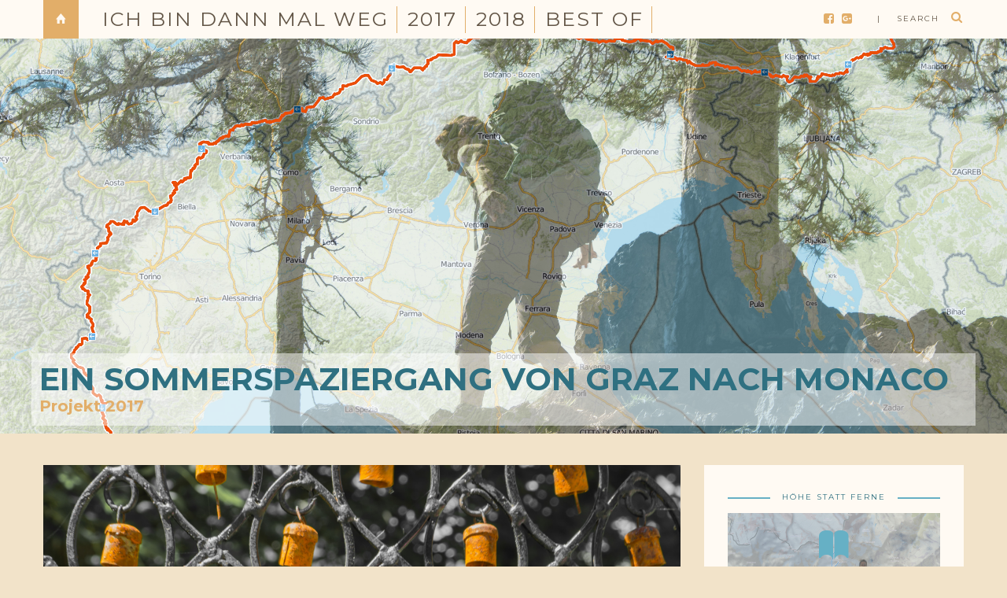

--- FILE ---
content_type: text/html; charset=UTF-8
request_url: https://www.weltraumaeffchen.at/ein-sommerspaziergang/unterkunft-la-maison-du-petit-bois-saint-martin-vesubie/
body_size: 25239
content:



<!DOCTYPE html>
<html lang="de-DE">
      
	<head>
		<meta charset="UTF-8"/>
		<meta http-equiv="X-UA-Compatible" content="IE=Edge" />
		<meta name="viewport" content="width=device-width, initial-scale=1">

					<title>Unterkunft: La Maison du Petit Bois &#8211; Saint-Martin-Vésubie &#8211; </title>
			<meta name="description" content="Unterkunft: La Maison du Petit Bois &#8211; Saint-Martin-Vésubie" />
		
		<link rel="profile" href="http://gmpg.org/xfn/11" />


		<!-- Favicons  ================================================== -->
									<link rel="shortcut icon" href="https://www.weltraumaeffchen.at/wp-content/uploads/2017/04/weltraumaffen.png" />
					

		<!-- RSS & Pingbacks  ================================================== -->
		<link rel="alternate" type="application/rss+xml" title="Weltraumaeffchens Blog RSS Feed" href="https://www.weltraumaeffchen.at/feed/" />
		<link rel="alternate" type="application/atom+xml" title="Weltraumaeffchens Blog Atom Feed" href="https://www.weltraumaeffchen.at/feed/atom/" />
		<link rel="pingback" href="https://www.weltraumaeffchen.at/xmlrpc.php" />
		<link rel="pingback" href="https://www.weltraumaeffchen.at/xmlrpc.php" />
		
		<!-- Option HTML  ================================================== -->
				

		<!-- =============== // Scripts/CSS HEAD HOOK // =============== -->
		<title>Unterkunft: La Maison du Petit Bois &#8211; Saint-Martin-Vésubie &#8211; Weltraumaeffchens Blog</title>
                        <script>
                            /* You can add more configuration options to webfontloader by previously defining the WebFontConfig with your options */
                            if ( typeof WebFontConfig === "undefined" ) {
                                WebFontConfig = new Object();
                            }
                            WebFontConfig['google'] = {families: ['Raleway:500', 'Montserrat:700,400&amp;subset=latin']};

                            (function() {
                                var wf = document.createElement( 'script' );
                                wf.src = 'https://ajax.googleapis.com/ajax/libs/webfont/1.5.3/webfont.js';
                                wf.type = 'text/javascript';
                                wf.async = 'true';
                                var s = document.getElementsByTagName( 'script' )[0];
                                s.parentNode.insertBefore( wf, s );
                            })();
                        </script>
                        <meta name='robots' content='max-image-preview:large' />
<link rel='dns-prefetch' href='//cdn.jsdelivr.net' />
<link rel="alternate" type="application/rss+xml" title="Weltraumaeffchens Blog &raquo; Feed" href="https://www.weltraumaeffchen.at/feed/" />
<link rel="alternate" type="application/rss+xml" title="Weltraumaeffchens Blog &raquo; Kommentar-Feed" href="https://www.weltraumaeffchen.at/comments/feed/" />
<link rel="alternate" type="application/rss+xml" title="Weltraumaeffchens Blog &raquo; Unterkunft: La Maison du Petit Bois &#8211; Saint-Martin-Vésubie Kommentar-Feed" href="https://www.weltraumaeffchen.at/ein-sommerspaziergang/unterkunft-la-maison-du-petit-bois-saint-martin-vesubie/feed/" />
<script type="text/javascript">
window._wpemojiSettings = {"baseUrl":"https:\/\/s.w.org\/images\/core\/emoji\/14.0.0\/72x72\/","ext":".png","svgUrl":"https:\/\/s.w.org\/images\/core\/emoji\/14.0.0\/svg\/","svgExt":".svg","source":{"concatemoji":"https:\/\/www.weltraumaeffchen.at\/wp-includes\/js\/wp-emoji-release.min.js?ver=6.1.1"}};
/*! This file is auto-generated */
!function(e,a,t){var n,r,o,i=a.createElement("canvas"),p=i.getContext&&i.getContext("2d");function s(e,t){var a=String.fromCharCode,e=(p.clearRect(0,0,i.width,i.height),p.fillText(a.apply(this,e),0,0),i.toDataURL());return p.clearRect(0,0,i.width,i.height),p.fillText(a.apply(this,t),0,0),e===i.toDataURL()}function c(e){var t=a.createElement("script");t.src=e,t.defer=t.type="text/javascript",a.getElementsByTagName("head")[0].appendChild(t)}for(o=Array("flag","emoji"),t.supports={everything:!0,everythingExceptFlag:!0},r=0;r<o.length;r++)t.supports[o[r]]=function(e){if(p&&p.fillText)switch(p.textBaseline="top",p.font="600 32px Arial",e){case"flag":return s([127987,65039,8205,9895,65039],[127987,65039,8203,9895,65039])?!1:!s([55356,56826,55356,56819],[55356,56826,8203,55356,56819])&&!s([55356,57332,56128,56423,56128,56418,56128,56421,56128,56430,56128,56423,56128,56447],[55356,57332,8203,56128,56423,8203,56128,56418,8203,56128,56421,8203,56128,56430,8203,56128,56423,8203,56128,56447]);case"emoji":return!s([129777,127995,8205,129778,127999],[129777,127995,8203,129778,127999])}return!1}(o[r]),t.supports.everything=t.supports.everything&&t.supports[o[r]],"flag"!==o[r]&&(t.supports.everythingExceptFlag=t.supports.everythingExceptFlag&&t.supports[o[r]]);t.supports.everythingExceptFlag=t.supports.everythingExceptFlag&&!t.supports.flag,t.DOMReady=!1,t.readyCallback=function(){t.DOMReady=!0},t.supports.everything||(n=function(){t.readyCallback()},a.addEventListener?(a.addEventListener("DOMContentLoaded",n,!1),e.addEventListener("load",n,!1)):(e.attachEvent("onload",n),a.attachEvent("onreadystatechange",function(){"complete"===a.readyState&&t.readyCallback()})),(e=t.source||{}).concatemoji?c(e.concatemoji):e.wpemoji&&e.twemoji&&(c(e.twemoji),c(e.wpemoji)))}(window,document,window._wpemojiSettings);
</script>
<style type="text/css">
img.wp-smiley,
img.emoji {
	display: inline !important;
	border: none !important;
	box-shadow: none !important;
	height: 1em !important;
	width: 1em !important;
	margin: 0 0.07em !important;
	vertical-align: -0.1em !important;
	background: none !important;
	padding: 0 !important;
}
</style>
	<link rel='stylesheet' id='envira-tags-tags-frontend-css' href='https://www.weltraumaeffchen.at/wp-content/plugins/envira-tags/assets/css/frontend.css?ver=1.9.5' type='text/css' media='all' property="stylesheet" />
<link rel='stylesheet' id='budgetyourtrip-costs-frontend-css-css' href='https://www.weltraumaeffchen.at/wp-content/plugins/average-travel-costs/block/front.css?ver=6.1.1' type='text/css' media='all' />
<link rel='stylesheet' id='contact-form-7-css' href='https://www.weltraumaeffchen.at/wp-content/plugins/contact-form-7/includes/css/styles.css?ver=5.7.3' type='text/css' media='all' />
<link rel='stylesheet' id='email-subscribers-css' href='https://www.weltraumaeffchen.at/wp-content/plugins/email-subscribers/lite/public/css/email-subscribers-public.css?ver=5.5.11' type='text/css' media='all' />
<link rel='stylesheet' id='wp-forecast-css' href='https://www.weltraumaeffchen.at/wp-content/plugins/wp-forecast/wp-forecast-default.css?ver=9999' type='text/css' media='all' />
<link rel='stylesheet' id='bootstrap-css' href='https://www.weltraumaeffchen.at/wp-content/themes/journey/include/css/bootstrap.css?ver=6.1.1' type='text/css' media='all' />
<link rel='stylesheet' id='animate-css-css' href='https://www.weltraumaeffchen.at/wp-content/themes/journey/include/css/animate.css?ver=6.1.1' type='text/css' media='all' />
<link rel='stylesheet' id='carousel-css-css' href='https://www.weltraumaeffchen.at/wp-content/themes/journey/include/css/owl-carousel/owl.carousel.css?ver=6.1.1' type='text/css' media='all' />
<link rel='stylesheet' id='fonts-etline-css' href='https://www.weltraumaeffchen.at/wp-content/themes/journey/include/css/fonts/fonts-etline/etline-style.css?ver=6.1.1' type='text/css' media='all' />
<link rel='stylesheet' id='fonts-ionicons-css' href='https://www.weltraumaeffchen.at/wp-content/themes/journey/include/css/fonts/fonts-ionicons/ionicons.min.css?ver=6.1.1' type='text/css' media='all' />
<link rel='stylesheet' id='font-awesome-css' href='https://www.weltraumaeffchen.at/wp-content/themes/journey/include/css/fonts/font-awesome/font-awesome.min.css?ver=6.1.1' type='text/css' media='all' />
<link rel='stylesheet' id='fonts-monosocialicons-css' href='https://www.weltraumaeffchen.at/wp-content/themes/journey/include/css/fonts/fonts-monosocialicons/monosocialiconsfont.css?ver=6.1.1' type='text/css' media='all' />
<link rel='stylesheet' id='slb_core-css' href='https://www.weltraumaeffchen.at/wp-content/plugins/simple-lightbox/client/css/app.css?ver=2.9.3' type='text/css' media='all' />
<link rel='stylesheet' id='tablepress-default-css' href='https://www.weltraumaeffchen.at/wp-content/plugins/tablepress/css/build/default.css?ver=2.1.1' type='text/css' media='all' />
<link rel='stylesheet' id='main-css-css' href='https://www.weltraumaeffchen.at/wp-content/themes/journey/style.css?ver=6.1.1' type='text/css' media='all' />
<link rel='stylesheet' id='custom-css-css' href='https://www.weltraumaeffchen.at/wp-content/themes/journey/include/css/custom.css.php?nn=12&#038;ver=6.1.1' type='text/css' media='all' />
<link rel='stylesheet' id='__EPYT__style-css' href='https://www.weltraumaeffchen.at/wp-content/plugins/youtube-embed-plus/styles/ytprefs.min.css?ver=14.1.4.1' type='text/css' media='all' />
<style id='__EPYT__style-inline-css' type='text/css'>

                .epyt-gallery-thumb {
                        width: 33.333%;
                }
                
</style>
<script type='text/javascript' src='https://www.weltraumaeffchen.at/wp-includes/js/jquery/jquery.min.js?ver=3.6.1' id='jquery-core-js'></script>
<script type='text/javascript' src='https://www.weltraumaeffchen.at/wp-includes/js/jquery/jquery-migrate.min.js?ver=3.3.2' id='jquery-migrate-js'></script>
<script type='text/javascript' src='https://www.weltraumaeffchen.at/wp-content/themes/journey/include/js/wow.min.js?ver=6.1.1' id='wow-js'></script>
<script type='text/javascript' id='__ytprefs__-js-extra'>
/* <![CDATA[ */
var _EPYT_ = {"ajaxurl":"https:\/\/www.weltraumaeffchen.at\/wp-admin\/admin-ajax.php","security":"9a871beede","gallery_scrolloffset":"20","eppathtoscripts":"https:\/\/www.weltraumaeffchen.at\/wp-content\/plugins\/youtube-embed-plus\/scripts\/","eppath":"https:\/\/www.weltraumaeffchen.at\/wp-content\/plugins\/youtube-embed-plus\/","epresponsiveselector":"[\"iframe.__youtube_prefs_widget__\"]","epdovol":"1","version":"14.1.4.1","evselector":"iframe.__youtube_prefs__[src], iframe[src*=\"youtube.com\/embed\/\"], iframe[src*=\"youtube-nocookie.com\/embed\/\"]","ajax_compat":"","ytapi_load":"light","pause_others":"","stopMobileBuffer":"1","facade_mode":"","not_live_on_channel":"","vi_active":"","vi_js_posttypes":[]};
/* ]]> */
</script>
<script type='text/javascript' src='https://www.weltraumaeffchen.at/wp-content/plugins/youtube-embed-plus/scripts/ytprefs.min.js?ver=14.1.4.1' id='__ytprefs__-js'></script>
<link rel="https://api.w.org/" href="https://www.weltraumaeffchen.at/wp-json/" /><link rel="alternate" type="application/json" href="https://www.weltraumaeffchen.at/wp-json/wp/v2/posts/6692" /><link rel="EditURI" type="application/rsd+xml" title="RSD" href="https://www.weltraumaeffchen.at/xmlrpc.php?rsd" />
<link rel="wlwmanifest" type="application/wlwmanifest+xml" href="https://www.weltraumaeffchen.at/wp-includes/wlwmanifest.xml" />
<meta name="generator" content="WordPress 6.1.1" />
<link rel="canonical" href="https://www.weltraumaeffchen.at/ein-sommerspaziergang/unterkunft-la-maison-du-petit-bois-saint-martin-vesubie/" />
<link rel='shortlink' href='https://www.weltraumaeffchen.at/?p=6692' />
<link rel="alternate" type="application/json+oembed" href="https://www.weltraumaeffchen.at/wp-json/oembed/1.0/embed?url=https%3A%2F%2Fwww.weltraumaeffchen.at%2Fein-sommerspaziergang%2Funterkunft-la-maison-du-petit-bois-saint-martin-vesubie%2F" />
<link rel="alternate" type="text/xml+oembed" href="https://www.weltraumaeffchen.at/wp-json/oembed/1.0/embed?url=https%3A%2F%2Fwww.weltraumaeffchen.at%2Fein-sommerspaziergang%2Funterkunft-la-maison-du-petit-bois-saint-martin-vesubie%2F&#038;format=xml" />
<!-- Analytics by WP Statistics v13.2.16 - https://wp-statistics.com/ -->
<style type="text/css">.recentcomments a{display:inline !important;padding:0 !important;margin:0 !important;}</style><meta name="generator" content="Powered by WPBakery Page Builder - drag and drop page builder for WordPress."/>
		<style type="text/css" id="wp-custom-css">
			/*
Hier kannst du dein eigenes CSS einfügen.

Klicke auf das Hilfe-Symbol oben, um mehr zu lernen.
*/

		</style>
		<noscript><style> .wpb_animate_when_almost_visible { opacity: 1; }</style></noscript>	</head>

	<body class="post-template-default single single-post postid-6692 single-format-standard wpb-js-composer js-comp-ver-6.10.0 vc_responsive" id="vid-container">

		<!-- ==== Top Menu ======== -->

				<!-- ========================================
  TOP STYLE 1
 ========================================-->

<header class="header">
	<div class="container">

		<a href="https://www.weltraumaeffchen.at/" title="Weltraumaeffchens Blog">
			<div class="button_home  ">
				<i class="ion-home"></i>
			</div> <!-- button_home -->
		</a>

		<!-- ==== Search Popup ======== -->
		<section class="alignright"  id="top-search">
			<a class="click_search" href="#0">| &nbsp;&nbsp;&nbsp;search</a>
		</section> <!--  -->

		<!-- Menu Primary Full  alignright - alignleft-->
		<nav class="nav-ilgelo-main journey-menu alignleft">
		<ul id="menu-hoch-statt-weit" class="main-menu"><li id="menu-item-31" class="menu-item menu-item-type-custom menu-item-object-custom menu-item-home menu-item-31"><a href="http://www.weltraumaeffchen.at">Ich bin dann mal weg</a></li>
<li id="menu-item-8145" class="menu-item menu-item-type-custom menu-item-object-custom menu-item-8145"><a href="http://www.weltraumaeffchen.at/2017-ein-sommerspaziergang-von-graz-nach-monaco/">2017</a></li>
<li id="menu-item-8146" class="menu-item menu-item-type-custom menu-item-object-custom menu-item-8146"><a href="http://www.weltraumaeffchen.at/2018-hoehe-statt-ferne/">2018</a></li>
<li id="menu-item-10083" class="menu-item menu-item-type-custom menu-item-object-custom menu-item-10083"><a href="https://www.weltraumaeffchen.at/best_of/">best of</a></li>
</ul>		</nav>


		<!-- SOCIAL NAVIGATION  ig-top-social-right - ig-top-social-left - textaligncenter -->
		<div class="ig-top-social ig-top-social-right ">
						<a href='https://www.facebook.com/anna.potocka' target='_blank'><i class='fa fa-facebook-square'></i></a>		<a href='https://plus.google.com/+AnnaPotocka' target='_blank'><i class='fa fa-google-plus-square'></i></a>


		</div>
		<!-- END SOCIAL NAVIGATION -->

	</div><!-- end .container -->
</header>		


		<!-- ========================================
		     MOBILE MENU
		 ========================================-->

		<!-- ==== Search Popup ======== -->
			<div class="container_search">
				<div class="container">
					<div class="panel-body">



<div class="container">

<section class="alignright" id="top-search">
	<a class="click_search " href="#0"></a>
</section>
</div>



	<div class="col-md-8 col-md-offset-2">

		<div class="widget_search" style="margin-top: 40px;">

			<form role="search" method="get"  action="https://www.weltraumaeffchen.at/">
				<input type="search" class="search-field big_search" placeholder="Search" value="" name="s" title="">
				<div class="textaligncenter xsmall_padding">
					Filter your search by Category : Tag : Date				</div>

				<div class="row">
					<div class="col-md-6">
						<div class="container-select-box ">
							<select  name='cat' id='cat' class='postform'>
	<option value='-1'>Category</option>
	<option class="level-0" value="1">dieses und jenes</option>
	<option class="level-0" value="3">Ein Sommerspaziergang</option>
	<option class="level-0" value="4">Vorbereitungen</option>
	<option class="level-0" value="8">wie, wer, was, wann, warum</option>
	<option class="level-0" value="16">Phase 1</option>
	<option class="level-0" value="17">Gastbeitrag</option>
	<option class="level-0" value="20">Gefühlsduselei</option>
	<option class="level-0" value="23">Alltag</option>
	<option class="level-0" value="27">Wuffis</option>
	<option class="level-0" value="28">Fotos</option>
	<option class="level-0" value="35">Unterkunftsbewertung</option>
	<option class="level-0" value="39">Equipment</option>
	<option class="level-0" value="40">Planung</option>
	<option class="level-0" value="45">Phase 2</option>
	<option class="level-0" value="51">Pausentag</option>
	<option class="level-0" value="52">Phase 3</option>
	<option class="level-0" value="56">Phase 4</option>
	<option class="level-0" value="62">Rückreise</option>
	<option class="level-0" value="63">ein Jahr später</option>
	<option class="level-0" value="65">Höhe statt Ferne</option>
	<option class="level-0" value="66">Wanderungen</option>
	<option class="level-0" value="67">Vorbereitungen</option>
	<option class="level-0" value="68">Tagebuch</option>
	<option class="level-0" value="69">Fotos</option>
	<option class="level-0" value="75">Geocaching</option>
	<option class="level-0" value="76">Event</option>
	<option class="level-0" value="81">Klettersteig</option>
	<option class="level-0" value="82">Gipfel</option>
	<option class="level-0" value="84">Canyoning</option>
	<option class="level-0" value="85">4000er</option>
	<option class="level-0" value="90">Shiroi Kiba</option>
	<option class="level-0" value="91">A-Wurf</option>
	<option class="level-0" value="93">Mailand</option>
	<option class="level-0" value="94">Rifugio San Ferioli</option>
	<option class="level-0" value="95">Monte Rosa</option>
	<option class="level-0" value="96">Vorbereitungen</option>
	<option class="level-0" value="97">Fotos</option>
	<option class="level-0" value="99">geocache of the week</option>
	<option class="level-0" value="101">best of</option>
	<option class="level-0" value="102">Europa &#8217;23</option>
</select>
						</div>
					</div><!--  END col-md-4 -->

					<div class="col-md-6">
						<div class="container-select-box">
							<select name="tag" id="tag" class="postform">
								<option value="0" selected="selected">Tags</option>
								<option value='alltag'>Alltag</option><option value='ansaessige'>Ansässige</option><option value='ausruestung'>Ausrüstung</option><option value='begriffsklaerung'>Begriffsklärung</option><option value='berghuette'>Berghütte</option><option value='flop-ten'>Flop Ten</option><option value='fotos'>Fotos</option><option value='gefuehle'>Gefühle</option><option value='gesaeuse'>Gesäuse</option><option value='gewicht'>Gewicht</option><option value='gps-maze-europe'>GPS MAZE EUROPE</option><option value='gr5'>GR5</option><option value='gr50'>GR50</option><option value='gr52'>GR52</option><option value='gr52a'>GR52A</option><option value='gta'>GTA</option><option value='klettersteig'>Klettersteig</option><option value='kletterwand'>Kletterwand</option><option value='komoot'>komoot</option><option value='koschutahaus'>Koschutahaus</option><option value='mailand'>Mailand</option><option value='mariazeller-pilgerweg-06'>Mariazeller Pilgerweg 06</option><option value='mega'>Mega</option><option value='meraner-hoehenweg'>Meraner Höhenweg</option><option value='monte-rosa'>Monte Rosa</option><option value='nervenzusammenbruch'>Nervenzusammenbruch</option><option value='planspitze2170m'>Planspitze(2170m)</option><option value='posto-tappa'>Posto Tappa</option><option value='raubtierfuetterung'>Raubtierfütterung</option><option value='rifugio-san-ferioli'>Rifugio San Ferioli</option><option value='route'>Route</option><option value='shiroi-kiba'>Shiroi Kiba</option><option value='suedalpenweg-03'>Südalpenweg 03</option><option value='t5'>T5</option><option value='tiroler-hoehenweg'>Tiroler Höhenweg</option><option value='tom'>Tom</option><option value='unterkunft'>Unterkunft</option><option value='via-alpina'>via alpina</option><option value='waesche-waschen'>Wäsche waschen</option>							</select>
						</div>
					</div><!--  END col-md-4 -->
				</div><!--  END row -->
			</form>

		</div><!--  END widget_search -->
	</div><!--  END col-md-8 col-md-offset-2 -->
</div><!-- End panel-body -->				</div>
			</div>

		<!-- ==== Menu Popup ======== -->
			<div class="cd-primary-nav">
				<div class="container">
					<ul class="nav-mobile"><li class="page_item page-item-7911"><a href="https://www.weltraumaeffchen.at/2017-ein-sommerspaziergang-von-graz-nach-monaco/">2017: Ein Sommerspaziergang von Graz nach Monaco</a></li>
<li class="page_item page-item-8141"><a href="https://www.weltraumaeffchen.at/2017-ein-sommerspaziergang-von-graz-nach-monaco-fotos/">2017: Ein Sommerspaziergang von Graz nach Monaco &#8211; Fotos</a></li>
<li class="page_item page-item-7994"><a href="https://www.weltraumaeffchen.at/2018-hoch-statt-weit/">2018: Höhe statt Ferne</a></li>
<li class="page_item page-item-9604"><a href="https://www.weltraumaeffchen.at/2018-hoehe-statt-ferne/">2018: Höhe statt Ferne</a></li>
<li class="page_item page-item-10167"><a href="https://www.weltraumaeffchen.at/2023-weltraumaeffchen-on-tour-die-route/">2023: weltraumaeffchen on tour &#8211; die Route</a></li>
<li class="page_item page-item-10148"><a href="https://www.weltraumaeffchen.at/">2023: weltraumaumaeffchen on tour</a></li>
<li class="page_item page-item-10067"><a href="https://www.weltraumaeffchen.at/best_of/">best of</a></li>
<li class="page_item page-item-2"><a href="https://www.weltraumaeffchen.at/ein-sommerspaziergnag-von-graz-nach-monaco/">Ein Sommerspaziergang von Graz nach Monaco</a></li>
</ul>
				</div>
			</div>

		<div class="cont_mobile_nav">
			<!-- Buttom Menu/Social Mobile -->
			<div class="menu-button">
				<a class="menu-nav" href="javascript:void(0);">
			         <i class="ig-icon-menu fa fa-bars"></i>
				</a>
			</div>

			<div class="search-button">
				<a class="menu-nav" href="javascript:void(0);">
			         <i class="ig-icon-search fa fa-search"></i>
				</a>
			</div>
		</div>

		<!-- SCROOL MOBILE MENU
		 ========================================-->




<div id="mini-mobile-scroll">

			<div class="cont_mobile_nav">
			<!-- Buttom Menu/Social Mobile -->
			<div class="menu-button">
				<a class="menu-nav" href="javascript:void(0);">
			         <i class="ig-icon-menu fa fa-bars"></i>
				</a>
			</div>

			<div class="search-button">
				<a class="menu-nav" href="javascript:void(0);">
			         <i class="ig-icon-search fa fa-search"></i>
				</a>
			</div>
		</div>

</div><!-- End #mini-header -->




		<!-- ========================================
		     PHOTO IN HEADER OR COLOR
		 ========================================-->

		<!-- ========================================
     Parallax Image Background
========================================-->


<!--  data-natural-width="1600" data-natural-height="300"-->

<div class="parallax-window"  data-parallax="scroll" data-bleed="0" position="center" speed="0.2" data-image-src="https://www.weltraumaeffchen.at/wp-content/uploads/2017/08/header_fortschritt_fin.jpg">

  <span class="section_mask" style="background-color: transparent; opacity: 0.5;"></span>

<div class="container"  style="min-height:200px;">
  <!-- ========================================
     LOGO HEADER OR TEXT
========================================-->


<div class="bg-logo-container margin-head-page">

	<div class='container' style='padding-top:400px;padding-bottom: 10px;'>	<div class='row'>	       <div class='title_banner textaligncenter'>					<a class='main_logo' title='Ein Sommerspaziergang von Graz nach Monaco' href='https://www.weltraumaeffchen.at/2017-ein-sommerspaziergang-von-graz-nach-monaco/' '> Ein Sommerspaziergang von Graz nach Monaco					</a>					<br>					<a class='main_subtitle' title='Ein Sommerspaziergang von Graz nach Monaco' href='https://www.weltraumaeffchen.at/2017-ein-sommerspaziergang-von-graz-nach-monaco/' '> Projekt 2017					</a>	       </div>		</div><!-- end row -->	</div>
</div><!-- end bg-logo-container -->
</div><!-- end container -->

  <script>
    jQuery(function($){

    $('.parallax-window').parallax({imageSrc: 'https://www.weltraumaeffchen.at/wp-content/uploads/2017/08/header_fortschritt_fin.jpg'});
    });
  </script>


</div><!-- end parallax-window -->
		<!-- ========================================
		     Navigation Menu under logo
		 ========================================-->

		

		<!-- ========================================
		     Mini Navigation on scroll
		 ========================================-->

				<!-- ========================================
  MENU SCROLL STYLE 1
 ========================================-->

<div id="mini-header">
	<div class="container">


		<!-- Menu Primary Full  alignright - alignleft textaligncenter  -->
		<nav class="nav-ilgelo-main journey-menu alignleft menu-miniheader">
			</nav>

	</div><!-- End container -->
</div><!-- End #mini-header -->		

			<div class="container container_up">
				<div class="row">
					<div class="col-md-9">
						<div class="post-6692 post type-post status-publish format-standard has-post-thumbnail hentry category-ein-sommerspaziergang category-unterkunftsbewertung tag-via-alpina" id="post-6692">
							<img width="2000" height="1500" src="https://www.weltraumaeffchen.at/wp-content/uploads/2017/07/Graz_Monaco_005626.jpg" class="img_full_responsive wp-post-image" alt="" decoding="async" srcset="https://www.weltraumaeffchen.at/wp-content/uploads/2017/07/Graz_Monaco_005626.jpg 2000w, https://www.weltraumaeffchen.at/wp-content/uploads/2017/07/Graz_Monaco_005626-300x225.jpg 300w, https://www.weltraumaeffchen.at/wp-content/uploads/2017/07/Graz_Monaco_005626-768x576.jpg 768w, https://www.weltraumaeffchen.at/wp-content/uploads/2017/07/Graz_Monaco_005626-1024x768.jpg 1024w, https://www.weltraumaeffchen.at/wp-content/uploads/2017/07/Graz_Monaco_005626-370x278.jpg 370w" sizes="(max-width: 2000px) 100vw, 2000px" />
	<div class="blog-post-single-content margin-50">
								<div class="title-content"><div class="textaligncenter subtitle_post_standard"><a href="https://www.weltraumaeffchen.at/category/ein-sommerspaziergang/" rel="category tag">Ein Sommerspaziergang</a>&nbsp;<a href="https://www.weltraumaeffchen.at/category/unterkunftsbewertung/" rel="category tag">Unterkunftsbewertung</a>     </div> <h1 class="textaligncenter title_post_standard">Unterkunft: La Maison du Petit Bois &#8211; Saint-Martin-Vésubie     </h1></div>
								<div class='fancy_one ig_meta_post_classic textaligncenter'>	<span>By <b> <a href="https://www.weltraumaeffchen.at/author/admin/" title="Beiträge von weltraumaeffchen" rel="author">weltraumaeffchen</a> </b> on 	<b> Juli 24, 2017</b> 	</span></div>
								<h2>Allgemein</h2>
<p>Es hätte nach den französischen Gîte d&#8217;Etape Erfahrungen und der anstrengenden Touren der letzten Tage meine Entspannungsunterkunft sein sollen. Ich buchte sie über booking.com und wählte sie deswegen aus, weil sie &#8220;Early Check In&#8221; anboten. Ich kündigte mich für 13:00 an und bekam als Antwort, das es ihnen zwar leid tut, aber ich kann frühestens um 16:00 rein. Auf meine Fragen nach einer Möglichkeit zu warten, z.B: in ihrem sehr schönen einladenden Garten oder ob es ein naheliegendes Lokal gäbe, bekam ich nur sehr schnippische unfreundliche Antworten per Mail, mit rein der Information, dass ich nicht vor 16:00 anreisen kann, da niemand zuhause sei. Es handelt sich um kein Hotel sondern Private, die in ihrem Haus Zimmer vermieten.<br />
Ich war bereits um 13:30 da und fand überraschenderweise den Hausmann vor Ort. Freut mich, weil die Hoffnung bestand, dass ich doch früher rein kann. Er zeigte nur auf die Uhr und schüttelte den Kopf. Ich setzte mich in den Garten und wartetet. Um 14:30 erbarmte er sich dann und ließ mich rein. &#8211; Alles in allem eine Frechheit!</p>
<p>Das Haus selbst sit sehr schön und auch der Garten. Alles sehr gepflegt und wunderschön, mit ganz viel Liebe fürs Detail eingerichtet.</p>
<p>Es gibt im Erdgeschoß einen Selbstversorgerraum, der zur Verfügung steht mit einen Küchenzeile mit einem sehr dreckigen Kühlschrank, in dem jedes Zimmer ein reserviertes Regal hat. Weiters kann man sich jeder Zeit Tee oder Kaffee machen, eine Kaffeemaschine und ein Wasserkocher mit Kaffeetabs und Teebeutel stehen bereit. Das ist sehr nett!</p>
<p>Neben einem großen Esstisch, auf dem das Frühstück serviert wird, gibt es noch eine gemütliche Sitzecke mit Couch und zwei Stühlen.</p>
<p>Die Gäste dürfen den wirklich wunderschönen Garten mitbenutzen. Bei Anreise nach 1600 und Abreise vor 10:00 leibt halt leider nicht viel Zeit.</p>
<h2>Zimmer</h2>
<p>Die Zimmer, die alle Namen haben, meines war das Tibet-Zimmer, sind unglaublich liebevoll eingerichtet und sauber und schön. Alles duftet und ist passend zum Thema dekoriert. Ich hatte zwei Einzelbetten, über dem tibetische Fahnen und alte Ski hingen. Sonst stand als Ablage eine alte Rodel im Zimmer und ein Sessel und ein eingebauter Kleiderschrank war auch. Das alles aber eher sehr klein, für meine Zwecke aber natürlich ausreichend. Toll war der Balkon, auf der ich mit Blick auf die Berge Yoga machen konnte. Allerdings könnte man da mal etwas entstauben und die Spinnweben entfernen. 7MIn traute ich mich dort nicht zu machen, dafür schien mir das Bodenholz nicht mehr ganz so vertrauenserweckend.</p>
<p>Das Bad war zwar meines, aber ich musste aus dem Zimmer raus. Das empfinde ich immer als sehr unangenehm, weil ich dann entweder nur mitm Handtuch in der Gegend herum renne oder mich jedesmal anziehen müsste, wenn ich was aus dem Bad brauch. Eingerichtet war es auch sehr schön, mit einer sehr großen schönen Dusche, tollen Waschbecken, Handtuchtrockner und sonst allem was man so braucht. Nur geputzt hätte es vielleicht mal werden können. Für 100,- die Nacht erwartet man sich da schon etwas mehr Sauberkeit, vor allem wenn es im Zimmer so gut anfängt.</p>
<h2>Ausstattung</h2>
<table>
<tbody>
<tr>
<td></td>
<td></td>
<td style="padding: 2px !important;">Bemerkung</td>
</tr>
<tr>
<td style="padding: 2px !important;">Bettwäsche</td>
<td style="padding: 2px !important;"><img decoding="async" src="http://www.weltraumaeffchen.at/wp-content/uploads/pix/ja_20px.png" alt="ja" style="height: 13px; margin-bottom: 2px;" /></td>
<td style="padding: 2px !important;"></td>
</tr>
<tr>
<td style="padding: 2px !important;">Handtücher</td>
<td style="padding: 2px !important;"><img decoding="async" src="http://www.weltraumaeffchen.at/wp-content/uploads/pix/ja_20px.png" alt="ja" style="height: 13px; margin-bottom: 2px;" /></td>
<td style="padding: 2px !important;"></td>
</tr>
<tr>
<td style="padding: 2px !important;">Seife</td>
<td style="padding: 2px !important;"><img decoding="async" src="http://www.weltraumaeffchen.at/wp-content/uploads/pix/ja_20px.png" alt="ja" style="height: 13px; margin-bottom: 2px;" /></td>
<td style="padding: 2px !important;">Flüssigseife im Bad</td>
</tr>
<tr>
<td style="padding: 2px !important;">Wasser</td>
<td style="padding: 2px !important;"><img decoding="async" src="http://www.weltraumaeffchen.at/wp-content/uploads/pix/ja_20px.png" alt="ja" style="height: 13px; margin-bottom: 2px;" /></td>
<td style="padding: 2px !important;"></td>
</tr>
<tr>
<td style="padding: 2px !important;">warmes Wasser</td>
<td style="padding: 2px !important;"><img decoding="async" src="http://www.weltraumaeffchen.at/wp-content/uploads/pix/ja_20px.png" alt="ja" style="height: 13px; margin-bottom: 2px;" /></td>
<td style="padding: 2px !important;"></td>
</tr>
<tr>
<td style="padding: 2px !important;">Dusche</td>
<td style="padding: 2px !important;"><img decoding="async" src="http://www.weltraumaeffchen.at/wp-content/uploads/pix/ja_20px.png" alt="ja" style="height: 13px; margin-bottom: 2px;" /></td>
<td style="padding: 2px !important;"></td>
</tr>
<tr>
<td style="padding: 2px !important;">Klopapier</td>
<td style="padding: 2px !important;"><img decoding="async" src="http://www.weltraumaeffchen.at/wp-content/uploads/pix/ja_20px.png" alt="ja" style="height: 13px; margin-bottom: 2px;" /></td>
<td style="padding: 2px !important;"></td>
</tr>
<tr>
<td style="padding: 2px !important;">Strom</td>
<td style="padding: 2px !important;"><img decoding="async" src="http://www.weltraumaeffchen.at/wp-content/uploads/pix/ja_20px.png" alt="ja_20px.png" style="height: 13px; margin-bottom: 2px;" /></td>
<td style="padding: 2px !important;"></td>
</tr>
<tr>
<td style="padding: 2px !important;">WLAN</td>
<td style="padding: 2px !important;"><img decoding="async" src="http://www.weltraumaeffchen.at/wp-content/uploads/pix/ja_20px.png" alt="ja" style="height: 13px; margin-bottom: 2px;" /></td>
<td style="padding: 2px !important;"></td>
</tr>
<tr>
<td style="padding: 2px !important;">mobiler Empfang</td>
<td style="padding: 2px !important;"><img decoding="async" src="http://www.weltraumaeffchen.at/wp-content/uploads/pix/ja_20px.png" alt="ja" style="height: 13px; margin-bottom: 2px;" /></td>
<td style="padding: 2px !important;"></td>
</tr>
<tr>
<td style="padding: 2px !important;">Internet</td>
<td style="padding: 2px !important;"><img decoding="async" src="http://www.weltraumaeffchen.at/wp-content/uploads/pix/ja_20px.png" alt="ja" style="height: 13px; margin-bottom: 2px;" /></td>
<td style="padding: 2px !important;"></td>
</tr>
</tbody>
</table>
<h2>Frühstück</h2>
<p>Das Frühstück gab es ab 7:30 in dem netten Gemeinschaftsraum. Es duftete schon seit ich aufgewacht bin nach frischen Croissants und Kaffee.</p>
<ul>
<li>leckere selbstgemachte Marmelade, Butter</li>
<li>Brot und ein Croissant</li>
<li>Naturjoghurt</li>
<li>eine Art Obst/Nusssalat</li>
<li>Müsli</li>
<li>Orangensaft</li>
<li>Kaffee</li>
</ul>
<h2>Essen</h2>
<p>Ist nur ein B&amp;B.</p>
<h2>Preis</h2>
<p>100,- Übernachtung mit Frühstück</p>
<h2>ToDo in der Umgebung</h2>
<p>Wandern und das nette Städtchen genießen, dort auch sicher gut Essen!</p>
<h2>Fazit</h2>
<p>Es klang wirklich vielversprechend. Die Idee mit dem netten Gemeinschaftsraum und dem tollen Garten macht wirklich Lust dort auch Zeit zu verbringen und zu entspannen. Leider war die Unfreundlichkeit und Unflexibilität der Gastgeber so groß, dass es den ganzen Aufenthalt negativ trübt, genauso wie der dreckige Kühlschrank und schlecht geputzte Bad. Das passt einfach mit dem pries nicht zusammen. Beim Durchgehen durch das Örtchen habe ich so viele nette Hotels bzw. Unterkünfte gesehen, da gibt es sicher besseres.</p>
<table>
<tbody>
<tr>
<td style="padding: 2px !important;">Besitzer</td>
<td style="padding: 2px !important;"><img decoding="async" src="http://www.weltraumaeffchen.at/wp-content/uploads/pix/2stars_20px.png" alt="2 Sterne" style="width: 100px; margin: 6px;" /></td>
</tr>
<tr>
<td style="padding: 2px !important;">Essen</td>
<td style="padding: 2px !important;">&#8211;</td>
</tr>
<tr>
<td style="padding: 2px !important;">Frühstück</td>
<td style="padding: 2px !important;"><img decoding="async" src="http://www.weltraumaeffchen.at/wp-content/uploads/pix/4stars_20px.png" alt="4 Sterne" title="" style="width: 100px; margin: 6px;" /></td>
</tr>
<tr>
<td style="padding: 2px !important;">Zimmer</td>
<td style="padding: 2px !important;"><img decoding="async" src="http://www.weltraumaeffchen.at/wp-content/uploads/pix/5stars_20px.png" alt="5 Sterne" title="" style="width: 100px; margin: 6px;" /></td>
</tr>
<tr>
<td style="padding: 2px !important;">Sauberkeit</td>
<td style="padding: 2px !important;"><img decoding="async" src="http://www.weltraumaeffchen.at/wp-content/uploads/pix/3stars_20px.png" alt="3 Sterne" style="width: 100px; margin: 6px;" /></td>
</tr>
<tr>
<td style="padding: 2px !important;">Ausstattung</td>
<td style="padding: 2px !important;"><img decoding="async" src="http://www.weltraumaeffchen.at/wp-content/uploads/pix/5stars_20px.png" alt="5 Sterne" style="width: 100px; margin: 6px;" title="" /></td>
</tr>
<tr style="border-top: double 1px;">
<td style="padding: 2px !important; border-top: 2px;">Preis/Leistung</td>
<td style="padding: 2px !important;"><img decoding="async" src="http://www.weltraumaeffchen.at/wp-content/uploads/pix/3stars_20px.png" alt="3 Sterne" style="width: 100px; margin: 6px;" title="" /></td>
</tr>
<tr>
<td style="padding: 2px !important; border-top: 2px;">allgemeiner Wohlfühlfaktor</td>
<td style="padding: 2px !important;"><img decoding="async" src="http://www.weltraumaeffchen.at/wp-content/uploads/pix/3stars_20px.png" alt="3 Sterne" style="width: 100px; margin: 6px;" /></td>
</tr>
</tbody>
</table>
<h6>Bei dieser Bewertung handelt es sich um meine ganz persönliche, subjektive Meinung, beruhend auf meinen Erfahrungen und Erlebnissen, die auf einer Momentaufnahme basieren.</h6>
<h2>Fotos</h2>
<div id="envira-gallery-wrap-7039" class="envira-gallery-wrap envira-default-gallery envira-lazy-loading-enabled envira-layout-automatic" itemscope itemtype="http://schema.org/ImageGallery"><div class="envira-loader"><div></div><div></div><div></div><div></div></div><div data-envira-id="7039" data-gallery-config='{"type":"default","columns":"0","gallery_theme":"base","justified_gallery_theme":"normal","justified_margins":10,"justified_last_row":"nojustify","lazy_loading":1,"lazy_loading_delay":500,"gutter":10,"margin":10,"image_size":"full","crop_width":640,"crop_height":480,"crop":0,"additional_copy_title":0,"additional_copy_caption":0,"additional_copy_automatic_title":1,"additional_copy_automatic_caption":1,"justified_row_height":150,"description_position":"0","description":"","random":"0","sorting_direction":"ASC","image_sizes_random":[],"dimensions":0,"isotope":1,"css_animations":1,"css_opacity":50,"lightbox_enabled":1,"lightbox_theme":"base_dark","lightbox_image_size":"full","title_display":"float_wrap","lightbox_title_caption":"title","arrows":1,"arrows_position":"outside","keyboard":1,"mousewheel":1,"aspect":1,"toolbar":0,"toolbar_title":0,"toolbar_position":"top","loop":1,"lightbox_open_close_effect":"fade","effect":"fade","html5":0,"supersize":0,"thumbnails":1,"thumbnails_width":75,"thumbnails_height":50,"thumbnails_position":"bottom","mobile":1,"mobile_width":320,"mobile_height":240,"mobile_lightbox":1,"mobile_touchwipe":1,"mobile_touchwipe_close":0,"mobile_arrows":1,"mobile_toolbar":1,"mobile_thumbnails":1,"mobile_thumbnails_width":75,"mobile_thumbnails_height":50,"mobile_justified_row_height":80,"standalone_template":"","classes":["envira-default-gallery"],"rtl":0,"title":"La Maison du Petit Bois","slug":"la-maison-du-petit-bois","fullscreen":0,"pagination":1,"pagination_position":"below","pagination_images_per_page":18,"pagination_prev_next":"numbered_previous_next","pagination_prev_text":"&laquo;","pagination_next_text":"&raquo;","pagination_scroll":1,"pagination_ajax_load":0,"pagination_button_text":"Load More","pagination_lightbox_display_all_images":1,"mobile_pagination_images_per_page":9,"mobile_pagination_prev_next":"numbered_previous_next","tags":0,"tags_filter":"","tags_position":"above","tags_all_enabled":1,"tags_all":"Alle","tags_sorting":"","tags_manual_sorting":[""],"tags_display":"","tags_scroll":0,"pagination_total_pages":2,"layout":"automatic","gallery_id":7039}' data-gallery-images='[{"status":"active","src":"https:\/\/www.weltraumaeffchen.at\/wp-content\/uploads\/2017\/07\/Graz_Monaco_005618.jpg","title":"Graz_Monaco_005618","link":"http:\/\/www.weltraumaeffchen.at\/wp-content\/uploads\/2017\/07\/Graz_Monaco_005618.jpg","alt":"","caption":false,"thumb":"https:\/\/www.weltraumaeffchen.at\/wp-content\/uploads\/2017\/07\/Graz_Monaco_005618-75x50_c.jpg","tags":[],"mobile_thumb":"http:\/\/www.weltraumaeffchen.at\/wp-content\/uploads\/2017\/07\/Graz_Monaco_005618-150x100_c.jpg","meta":{"aperture":null,"credit":null,"camera":null,"caption":"","created_timestamp":null,"copyright":null,"focal_length":null,"iso":null,"shutter_speed":null,"title":"","orientation":null,"keywords":null,"resized_images":null},"thumbnail":"https:\/\/www.weltraumaeffchen.at\/wp-content\/uploads\/2017\/07\/Graz_Monaco_005618-150x150.jpg","medium":"https:\/\/www.weltraumaeffchen.at\/wp-content\/uploads\/2017\/07\/Graz_Monaco_005618-300x225.jpg","medium_large":"https:\/\/www.weltraumaeffchen.at\/wp-content\/uploads\/2017\/07\/Graz_Monaco_005618-768x576.jpg","large":"https:\/\/www.weltraumaeffchen.at\/wp-content\/uploads\/2017\/07\/Graz_Monaco_005618-1024x768.jpg","1536x1536":"https:\/\/www.weltraumaeffchen.at\/wp-content\/uploads\/2017\/07\/Graz_Monaco_005618.jpg","2048x2048":"https:\/\/www.weltraumaeffchen.at\/wp-content\/uploads\/2017\/07\/Graz_Monaco_005618.jpg","indie-image-slide":"https:\/\/www.weltraumaeffchen.at\/wp-content\/uploads\/2017\/07\/Graz_Monaco_005618-800x480.jpg","indie-image-list-blog":"https:\/\/www.weltraumaeffchen.at\/wp-content\/uploads\/2017\/07\/Graz_Monaco_005618.jpg","indie-image-list-blog-sider":"https:\/\/www.weltraumaeffchen.at\/wp-content\/uploads\/2017\/07\/Graz_Monaco_005618-280x250.jpg","indie-image-grid-blog":"https:\/\/www.weltraumaeffchen.at\/wp-content\/uploads\/2017\/07\/Graz_Monaco_005618-370x278.jpg","indie-link-format-infinite":"https:\/\/www.weltraumaeffchen.at\/wp-content\/uploads\/2017\/07\/Graz_Monaco_005618-1170x333.jpg","indie-medium-posts":"https:\/\/www.weltraumaeffchen.at\/wp-content\/uploads\/2017\/07\/Graz_Monaco_005618-290x180.jpg","indie-template-infinite-post":"https:\/\/www.weltraumaeffchen.at\/wp-content\/uploads\/2017\/07\/Graz_Monaco_005618-685x452.jpg","indie-small-posts":"https:\/\/www.weltraumaeffchen.at\/wp-content\/uploads\/2017\/07\/Graz_Monaco_005618-105x65.jpg","indie-post-carusel-image-four":"https:\/\/www.weltraumaeffchen.at\/wp-content\/uploads\/2017\/07\/Graz_Monaco_005618-360x450.jpg","indie-post-carusel-image-three":"https:\/\/www.weltraumaeffchen.at\/wp-content\/uploads\/2017\/07\/Graz_Monaco_005618-470x600.jpg","indie-post-carusel-horizontal":"https:\/\/www.weltraumaeffchen.at\/wp-content\/uploads\/2017\/07\/Graz_Monaco_005618-360x250.jpg","indie-parallax-blog":"https:\/\/www.weltraumaeffchen.at\/wp-content\/uploads\/2017\/07\/Graz_Monaco_005618-1600x900.jpg","full":"https:\/\/www.weltraumaeffchen.at\/wp-content\/uploads\/2017\/07\/Graz_Monaco_005618.jpg","index":0,"id":6540,"video":false,"opts":{"caption":"","thumb":"https:\/\/www.weltraumaeffchen.at\/wp-content\/uploads\/2017\/07\/Graz_Monaco_005618-75x50_c.jpg","title":"Graz_Monaco_005618"},"gallery_id":7039},{"status":"active","src":"https:\/\/www.weltraumaeffchen.at\/wp-content\/uploads\/2017\/07\/Graz_Monaco_005621.jpg","title":"Graz_Monaco_005621","link":"http:\/\/www.weltraumaeffchen.at\/wp-content\/uploads\/2017\/07\/Graz_Monaco_005621.jpg","alt":"","caption":false,"thumb":"https:\/\/www.weltraumaeffchen.at\/wp-content\/uploads\/2017\/07\/Graz_Monaco_005621-75x50_c.jpg","tags":[],"mobile_thumb":"http:\/\/www.weltraumaeffchen.at\/wp-content\/uploads\/2017\/07\/Graz_Monaco_005621-150x100_c.jpg","meta":{"aperture":null,"credit":null,"camera":null,"caption":"","created_timestamp":null,"copyright":null,"focal_length":null,"iso":null,"shutter_speed":null,"title":"","orientation":null,"keywords":null,"resized_images":null},"thumbnail":"https:\/\/www.weltraumaeffchen.at\/wp-content\/uploads\/2017\/07\/Graz_Monaco_005621-150x150.jpg","medium":"https:\/\/www.weltraumaeffchen.at\/wp-content\/uploads\/2017\/07\/Graz_Monaco_005621-300x225.jpg","medium_large":"https:\/\/www.weltraumaeffchen.at\/wp-content\/uploads\/2017\/07\/Graz_Monaco_005621-768x576.jpg","large":"https:\/\/www.weltraumaeffchen.at\/wp-content\/uploads\/2017\/07\/Graz_Monaco_005621-1024x768.jpg","1536x1536":"https:\/\/www.weltraumaeffchen.at\/wp-content\/uploads\/2017\/07\/Graz_Monaco_005621.jpg","2048x2048":"https:\/\/www.weltraumaeffchen.at\/wp-content\/uploads\/2017\/07\/Graz_Monaco_005621.jpg","indie-image-slide":"https:\/\/www.weltraumaeffchen.at\/wp-content\/uploads\/2017\/07\/Graz_Monaco_005621-800x480.jpg","indie-image-list-blog":"https:\/\/www.weltraumaeffchen.at\/wp-content\/uploads\/2017\/07\/Graz_Monaco_005621.jpg","indie-image-list-blog-sider":"https:\/\/www.weltraumaeffchen.at\/wp-content\/uploads\/2017\/07\/Graz_Monaco_005621-280x250.jpg","indie-image-grid-blog":"https:\/\/www.weltraumaeffchen.at\/wp-content\/uploads\/2017\/07\/Graz_Monaco_005621-370x278.jpg","indie-link-format-infinite":"https:\/\/www.weltraumaeffchen.at\/wp-content\/uploads\/2017\/07\/Graz_Monaco_005621-1170x333.jpg","indie-medium-posts":"https:\/\/www.weltraumaeffchen.at\/wp-content\/uploads\/2017\/07\/Graz_Monaco_005621-290x180.jpg","indie-template-infinite-post":"https:\/\/www.weltraumaeffchen.at\/wp-content\/uploads\/2017\/07\/Graz_Monaco_005621-685x452.jpg","indie-small-posts":"https:\/\/www.weltraumaeffchen.at\/wp-content\/uploads\/2017\/07\/Graz_Monaco_005621-105x65.jpg","indie-post-carusel-image-four":"https:\/\/www.weltraumaeffchen.at\/wp-content\/uploads\/2017\/07\/Graz_Monaco_005621-360x450.jpg","indie-post-carusel-image-three":"https:\/\/www.weltraumaeffchen.at\/wp-content\/uploads\/2017\/07\/Graz_Monaco_005621-470x600.jpg","indie-post-carusel-horizontal":"https:\/\/www.weltraumaeffchen.at\/wp-content\/uploads\/2017\/07\/Graz_Monaco_005621-360x250.jpg","indie-parallax-blog":"https:\/\/www.weltraumaeffchen.at\/wp-content\/uploads\/2017\/07\/Graz_Monaco_005621-1600x900.jpg","full":"https:\/\/www.weltraumaeffchen.at\/wp-content\/uploads\/2017\/07\/Graz_Monaco_005621.jpg","index":1,"id":6543,"video":false,"opts":{"caption":"","thumb":"https:\/\/www.weltraumaeffchen.at\/wp-content\/uploads\/2017\/07\/Graz_Monaco_005621-75x50_c.jpg","title":"Graz_Monaco_005621"},"gallery_id":7039},{"status":"active","src":"https:\/\/www.weltraumaeffchen.at\/wp-content\/uploads\/2017\/07\/Graz_Monaco_005623.jpg","title":"Graz_Monaco_005623","link":"http:\/\/www.weltraumaeffchen.at\/wp-content\/uploads\/2017\/07\/Graz_Monaco_005623.jpg","alt":"","caption":false,"thumb":"https:\/\/www.weltraumaeffchen.at\/wp-content\/uploads\/2017\/07\/Graz_Monaco_005623-75x50_c.jpg","tags":[],"mobile_thumb":"http:\/\/www.weltraumaeffchen.at\/wp-content\/uploads\/2017\/07\/Graz_Monaco_005623-150x100_c.jpg","meta":{"aperture":null,"credit":null,"camera":null,"caption":"","created_timestamp":null,"copyright":null,"focal_length":null,"iso":null,"shutter_speed":null,"title":"","orientation":null,"keywords":null,"resized_images":null},"thumbnail":"https:\/\/www.weltraumaeffchen.at\/wp-content\/uploads\/2017\/07\/Graz_Monaco_005623-150x150.jpg","medium":"https:\/\/www.weltraumaeffchen.at\/wp-content\/uploads\/2017\/07\/Graz_Monaco_005623-300x225.jpg","medium_large":"https:\/\/www.weltraumaeffchen.at\/wp-content\/uploads\/2017\/07\/Graz_Monaco_005623-768x576.jpg","large":"https:\/\/www.weltraumaeffchen.at\/wp-content\/uploads\/2017\/07\/Graz_Monaco_005623-1024x768.jpg","1536x1536":"https:\/\/www.weltraumaeffchen.at\/wp-content\/uploads\/2017\/07\/Graz_Monaco_005623.jpg","2048x2048":"https:\/\/www.weltraumaeffchen.at\/wp-content\/uploads\/2017\/07\/Graz_Monaco_005623.jpg","indie-image-slide":"https:\/\/www.weltraumaeffchen.at\/wp-content\/uploads\/2017\/07\/Graz_Monaco_005623-800x480.jpg","indie-image-list-blog":"https:\/\/www.weltraumaeffchen.at\/wp-content\/uploads\/2017\/07\/Graz_Monaco_005623.jpg","indie-image-list-blog-sider":"https:\/\/www.weltraumaeffchen.at\/wp-content\/uploads\/2017\/07\/Graz_Monaco_005623-280x250.jpg","indie-image-grid-blog":"https:\/\/www.weltraumaeffchen.at\/wp-content\/uploads\/2017\/07\/Graz_Monaco_005623-370x278.jpg","indie-link-format-infinite":"https:\/\/www.weltraumaeffchen.at\/wp-content\/uploads\/2017\/07\/Graz_Monaco_005623-1170x333.jpg","indie-medium-posts":"https:\/\/www.weltraumaeffchen.at\/wp-content\/uploads\/2017\/07\/Graz_Monaco_005623-290x180.jpg","indie-template-infinite-post":"https:\/\/www.weltraumaeffchen.at\/wp-content\/uploads\/2017\/07\/Graz_Monaco_005623-685x452.jpg","indie-small-posts":"https:\/\/www.weltraumaeffchen.at\/wp-content\/uploads\/2017\/07\/Graz_Monaco_005623-105x65.jpg","indie-post-carusel-image-four":"https:\/\/www.weltraumaeffchen.at\/wp-content\/uploads\/2017\/07\/Graz_Monaco_005623-360x450.jpg","indie-post-carusel-image-three":"https:\/\/www.weltraumaeffchen.at\/wp-content\/uploads\/2017\/07\/Graz_Monaco_005623-470x600.jpg","indie-post-carusel-horizontal":"https:\/\/www.weltraumaeffchen.at\/wp-content\/uploads\/2017\/07\/Graz_Monaco_005623-360x250.jpg","indie-parallax-blog":"https:\/\/www.weltraumaeffchen.at\/wp-content\/uploads\/2017\/07\/Graz_Monaco_005623-1600x900.jpg","full":"https:\/\/www.weltraumaeffchen.at\/wp-content\/uploads\/2017\/07\/Graz_Monaco_005623.jpg","index":2,"id":6544,"video":false,"opts":{"caption":"","thumb":"https:\/\/www.weltraumaeffchen.at\/wp-content\/uploads\/2017\/07\/Graz_Monaco_005623-75x50_c.jpg","title":"Graz_Monaco_005623"},"gallery_id":7039},{"status":"active","src":"https:\/\/www.weltraumaeffchen.at\/wp-content\/uploads\/2017\/07\/Graz_Monaco_005622.jpg","title":"Graz_Monaco_005622","link":"http:\/\/www.weltraumaeffchen.at\/wp-content\/uploads\/2017\/07\/Graz_Monaco_005622.jpg","alt":"","caption":false,"thumb":"https:\/\/www.weltraumaeffchen.at\/wp-content\/uploads\/2017\/07\/Graz_Monaco_005622-75x50_c.jpg","tags":[],"mobile_thumb":"http:\/\/www.weltraumaeffchen.at\/wp-content\/uploads\/2017\/07\/Graz_Monaco_005622-150x100_c.jpg","meta":{"aperture":null,"credit":null,"camera":null,"caption":"","created_timestamp":null,"copyright":null,"focal_length":null,"iso":null,"shutter_speed":null,"title":"","orientation":null,"keywords":null,"resized_images":null},"thumbnail":"https:\/\/www.weltraumaeffchen.at\/wp-content\/uploads\/2017\/07\/Graz_Monaco_005622-150x150.jpg","medium":"https:\/\/www.weltraumaeffchen.at\/wp-content\/uploads\/2017\/07\/Graz_Monaco_005622-300x225.jpg","medium_large":"https:\/\/www.weltraumaeffchen.at\/wp-content\/uploads\/2017\/07\/Graz_Monaco_005622-768x576.jpg","large":"https:\/\/www.weltraumaeffchen.at\/wp-content\/uploads\/2017\/07\/Graz_Monaco_005622-1024x768.jpg","1536x1536":"https:\/\/www.weltraumaeffchen.at\/wp-content\/uploads\/2017\/07\/Graz_Monaco_005622.jpg","2048x2048":"https:\/\/www.weltraumaeffchen.at\/wp-content\/uploads\/2017\/07\/Graz_Monaco_005622.jpg","indie-image-slide":"https:\/\/www.weltraumaeffchen.at\/wp-content\/uploads\/2017\/07\/Graz_Monaco_005622-800x480.jpg","indie-image-list-blog":"https:\/\/www.weltraumaeffchen.at\/wp-content\/uploads\/2017\/07\/Graz_Monaco_005622.jpg","indie-image-list-blog-sider":"https:\/\/www.weltraumaeffchen.at\/wp-content\/uploads\/2017\/07\/Graz_Monaco_005622-280x250.jpg","indie-image-grid-blog":"https:\/\/www.weltraumaeffchen.at\/wp-content\/uploads\/2017\/07\/Graz_Monaco_005622-370x278.jpg","indie-link-format-infinite":"https:\/\/www.weltraumaeffchen.at\/wp-content\/uploads\/2017\/07\/Graz_Monaco_005622-1170x333.jpg","indie-medium-posts":"https:\/\/www.weltraumaeffchen.at\/wp-content\/uploads\/2017\/07\/Graz_Monaco_005622-290x180.jpg","indie-template-infinite-post":"https:\/\/www.weltraumaeffchen.at\/wp-content\/uploads\/2017\/07\/Graz_Monaco_005622-685x452.jpg","indie-small-posts":"https:\/\/www.weltraumaeffchen.at\/wp-content\/uploads\/2017\/07\/Graz_Monaco_005622-105x65.jpg","indie-post-carusel-image-four":"https:\/\/www.weltraumaeffchen.at\/wp-content\/uploads\/2017\/07\/Graz_Monaco_005622-360x450.jpg","indie-post-carusel-image-three":"https:\/\/www.weltraumaeffchen.at\/wp-content\/uploads\/2017\/07\/Graz_Monaco_005622-470x600.jpg","indie-post-carusel-horizontal":"https:\/\/www.weltraumaeffchen.at\/wp-content\/uploads\/2017\/07\/Graz_Monaco_005622-360x250.jpg","indie-parallax-blog":"https:\/\/www.weltraumaeffchen.at\/wp-content\/uploads\/2017\/07\/Graz_Monaco_005622-1600x900.jpg","full":"https:\/\/www.weltraumaeffchen.at\/wp-content\/uploads\/2017\/07\/Graz_Monaco_005622.jpg","index":3,"id":6546,"video":false,"opts":{"caption":"","thumb":"https:\/\/www.weltraumaeffchen.at\/wp-content\/uploads\/2017\/07\/Graz_Monaco_005622-75x50_c.jpg","title":"Graz_Monaco_005622"},"gallery_id":7039},{"status":"active","src":"https:\/\/www.weltraumaeffchen.at\/wp-content\/uploads\/2017\/07\/Graz_Monaco_005624.jpg","title":"Graz_Monaco_005624","link":"http:\/\/www.weltraumaeffchen.at\/wp-content\/uploads\/2017\/07\/Graz_Monaco_005624.jpg","alt":"","caption":false,"thumb":"https:\/\/www.weltraumaeffchen.at\/wp-content\/uploads\/2017\/07\/Graz_Monaco_005624-75x50_c.jpg","tags":[],"mobile_thumb":"http:\/\/www.weltraumaeffchen.at\/wp-content\/uploads\/2017\/07\/Graz_Monaco_005624-150x100_c.jpg","meta":{"aperture":null,"credit":null,"camera":null,"caption":"","created_timestamp":null,"copyright":null,"focal_length":null,"iso":null,"shutter_speed":null,"title":"","orientation":null,"keywords":null,"resized_images":null},"thumbnail":"https:\/\/www.weltraumaeffchen.at\/wp-content\/uploads\/2017\/07\/Graz_Monaco_005624-150x150.jpg","medium":"https:\/\/www.weltraumaeffchen.at\/wp-content\/uploads\/2017\/07\/Graz_Monaco_005624-300x225.jpg","medium_large":"https:\/\/www.weltraumaeffchen.at\/wp-content\/uploads\/2017\/07\/Graz_Monaco_005624-768x576.jpg","large":"https:\/\/www.weltraumaeffchen.at\/wp-content\/uploads\/2017\/07\/Graz_Monaco_005624-1024x768.jpg","1536x1536":"https:\/\/www.weltraumaeffchen.at\/wp-content\/uploads\/2017\/07\/Graz_Monaco_005624.jpg","2048x2048":"https:\/\/www.weltraumaeffchen.at\/wp-content\/uploads\/2017\/07\/Graz_Monaco_005624.jpg","indie-image-slide":"https:\/\/www.weltraumaeffchen.at\/wp-content\/uploads\/2017\/07\/Graz_Monaco_005624-800x480.jpg","indie-image-list-blog":"https:\/\/www.weltraumaeffchen.at\/wp-content\/uploads\/2017\/07\/Graz_Monaco_005624.jpg","indie-image-list-blog-sider":"https:\/\/www.weltraumaeffchen.at\/wp-content\/uploads\/2017\/07\/Graz_Monaco_005624-280x250.jpg","indie-image-grid-blog":"https:\/\/www.weltraumaeffchen.at\/wp-content\/uploads\/2017\/07\/Graz_Monaco_005624-370x278.jpg","indie-link-format-infinite":"https:\/\/www.weltraumaeffchen.at\/wp-content\/uploads\/2017\/07\/Graz_Monaco_005624-1170x333.jpg","indie-medium-posts":"https:\/\/www.weltraumaeffchen.at\/wp-content\/uploads\/2017\/07\/Graz_Monaco_005624-290x180.jpg","indie-template-infinite-post":"https:\/\/www.weltraumaeffchen.at\/wp-content\/uploads\/2017\/07\/Graz_Monaco_005624-685x452.jpg","indie-small-posts":"https:\/\/www.weltraumaeffchen.at\/wp-content\/uploads\/2017\/07\/Graz_Monaco_005624-105x65.jpg","indie-post-carusel-image-four":"https:\/\/www.weltraumaeffchen.at\/wp-content\/uploads\/2017\/07\/Graz_Monaco_005624-360x450.jpg","indie-post-carusel-image-three":"https:\/\/www.weltraumaeffchen.at\/wp-content\/uploads\/2017\/07\/Graz_Monaco_005624-470x600.jpg","indie-post-carusel-horizontal":"https:\/\/www.weltraumaeffchen.at\/wp-content\/uploads\/2017\/07\/Graz_Monaco_005624-360x250.jpg","indie-parallax-blog":"https:\/\/www.weltraumaeffchen.at\/wp-content\/uploads\/2017\/07\/Graz_Monaco_005624-1600x900.jpg","full":"https:\/\/www.weltraumaeffchen.at\/wp-content\/uploads\/2017\/07\/Graz_Monaco_005624.jpg","index":4,"id":6545,"video":false,"opts":{"caption":"","thumb":"https:\/\/www.weltraumaeffchen.at\/wp-content\/uploads\/2017\/07\/Graz_Monaco_005624-75x50_c.jpg","title":"Graz_Monaco_005624"},"gallery_id":7039},{"status":"active","src":"https:\/\/www.weltraumaeffchen.at\/wp-content\/uploads\/2017\/07\/Graz_Monaco_005625.jpg","title":"Graz_Monaco_005625","link":"http:\/\/www.weltraumaeffchen.at\/wp-content\/uploads\/2017\/07\/Graz_Monaco_005625.jpg","alt":"","caption":false,"thumb":"https:\/\/www.weltraumaeffchen.at\/wp-content\/uploads\/2017\/07\/Graz_Monaco_005625-75x50_c.jpg","tags":[],"mobile_thumb":"http:\/\/www.weltraumaeffchen.at\/wp-content\/uploads\/2017\/07\/Graz_Monaco_005625-150x100_c.jpg","meta":{"aperture":null,"credit":null,"camera":null,"caption":"","created_timestamp":null,"copyright":null,"focal_length":null,"iso":null,"shutter_speed":null,"title":"","orientation":null,"keywords":null,"resized_images":null},"thumbnail":"https:\/\/www.weltraumaeffchen.at\/wp-content\/uploads\/2017\/07\/Graz_Monaco_005625-150x150.jpg","medium":"https:\/\/www.weltraumaeffchen.at\/wp-content\/uploads\/2017\/07\/Graz_Monaco_005625-225x300.jpg","medium_large":"https:\/\/www.weltraumaeffchen.at\/wp-content\/uploads\/2017\/07\/Graz_Monaco_005625-768x1024.jpg","large":"https:\/\/www.weltraumaeffchen.at\/wp-content\/uploads\/2017\/07\/Graz_Monaco_005625-768x1024.jpg","1536x1536":"https:\/\/www.weltraumaeffchen.at\/wp-content\/uploads\/2017\/07\/Graz_Monaco_005625.jpg","2048x2048":"https:\/\/www.weltraumaeffchen.at\/wp-content\/uploads\/2017\/07\/Graz_Monaco_005625.jpg","indie-image-slide":"https:\/\/www.weltraumaeffchen.at\/wp-content\/uploads\/2017\/07\/Graz_Monaco_005625-800x480.jpg","indie-image-list-blog":"https:\/\/www.weltraumaeffchen.at\/wp-content\/uploads\/2017\/07\/Graz_Monaco_005625.jpg","indie-image-list-blog-sider":"https:\/\/www.weltraumaeffchen.at\/wp-content\/uploads\/2017\/07\/Graz_Monaco_005625-280x250.jpg","indie-image-grid-blog":"https:\/\/www.weltraumaeffchen.at\/wp-content\/uploads\/2017\/07\/Graz_Monaco_005625-370x278.jpg","indie-link-format-infinite":"https:\/\/www.weltraumaeffchen.at\/wp-content\/uploads\/2017\/07\/Graz_Monaco_005625-1170x333.jpg","indie-medium-posts":"https:\/\/www.weltraumaeffchen.at\/wp-content\/uploads\/2017\/07\/Graz_Monaco_005625-290x180.jpg","indie-template-infinite-post":"https:\/\/www.weltraumaeffchen.at\/wp-content\/uploads\/2017\/07\/Graz_Monaco_005625-685x452.jpg","indie-small-posts":"https:\/\/www.weltraumaeffchen.at\/wp-content\/uploads\/2017\/07\/Graz_Monaco_005625-105x65.jpg","indie-post-carusel-image-four":"https:\/\/www.weltraumaeffchen.at\/wp-content\/uploads\/2017\/07\/Graz_Monaco_005625-360x450.jpg","indie-post-carusel-image-three":"https:\/\/www.weltraumaeffchen.at\/wp-content\/uploads\/2017\/07\/Graz_Monaco_005625-470x600.jpg","indie-post-carusel-horizontal":"https:\/\/www.weltraumaeffchen.at\/wp-content\/uploads\/2017\/07\/Graz_Monaco_005625-360x250.jpg","indie-parallax-blog":"https:\/\/www.weltraumaeffchen.at\/wp-content\/uploads\/2017\/07\/Graz_Monaco_005625-1500x900.jpg","full":"https:\/\/www.weltraumaeffchen.at\/wp-content\/uploads\/2017\/07\/Graz_Monaco_005625.jpg","index":5,"id":6548,"video":false,"opts":{"caption":"","thumb":"https:\/\/www.weltraumaeffchen.at\/wp-content\/uploads\/2017\/07\/Graz_Monaco_005625-75x50_c.jpg","title":"Graz_Monaco_005625"},"gallery_id":7039},{"status":"active","src":"https:\/\/www.weltraumaeffchen.at\/wp-content\/uploads\/2017\/07\/Graz_Monaco_005626.jpg","title":"Graz_Monaco_005626","link":"http:\/\/www.weltraumaeffchen.at\/wp-content\/uploads\/2017\/07\/Graz_Monaco_005626.jpg","alt":"","caption":false,"thumb":"https:\/\/www.weltraumaeffchen.at\/wp-content\/uploads\/2017\/07\/Graz_Monaco_005626-75x50_c.jpg","tags":[],"mobile_thumb":"http:\/\/www.weltraumaeffchen.at\/wp-content\/uploads\/2017\/07\/Graz_Monaco_005626-150x100_c.jpg","meta":{"aperture":null,"credit":null,"camera":null,"caption":"","created_timestamp":null,"copyright":null,"focal_length":null,"iso":null,"shutter_speed":null,"title":"","orientation":null,"keywords":null,"resized_images":null},"thumbnail":"https:\/\/www.weltraumaeffchen.at\/wp-content\/uploads\/2017\/07\/Graz_Monaco_005626-150x150.jpg","medium":"https:\/\/www.weltraumaeffchen.at\/wp-content\/uploads\/2017\/07\/Graz_Monaco_005626-300x225.jpg","medium_large":"https:\/\/www.weltraumaeffchen.at\/wp-content\/uploads\/2017\/07\/Graz_Monaco_005626-768x576.jpg","large":"https:\/\/www.weltraumaeffchen.at\/wp-content\/uploads\/2017\/07\/Graz_Monaco_005626-1024x768.jpg","1536x1536":"https:\/\/www.weltraumaeffchen.at\/wp-content\/uploads\/2017\/07\/Graz_Monaco_005626.jpg","2048x2048":"https:\/\/www.weltraumaeffchen.at\/wp-content\/uploads\/2017\/07\/Graz_Monaco_005626.jpg","indie-image-slide":"https:\/\/www.weltraumaeffchen.at\/wp-content\/uploads\/2017\/07\/Graz_Monaco_005626-800x480.jpg","indie-image-list-blog":"https:\/\/www.weltraumaeffchen.at\/wp-content\/uploads\/2017\/07\/Graz_Monaco_005626.jpg","indie-image-list-blog-sider":"https:\/\/www.weltraumaeffchen.at\/wp-content\/uploads\/2017\/07\/Graz_Monaco_005626-280x250.jpg","indie-image-grid-blog":"https:\/\/www.weltraumaeffchen.at\/wp-content\/uploads\/2017\/07\/Graz_Monaco_005626-370x278.jpg","indie-link-format-infinite":"https:\/\/www.weltraumaeffchen.at\/wp-content\/uploads\/2017\/07\/Graz_Monaco_005626-1170x333.jpg","indie-medium-posts":"https:\/\/www.weltraumaeffchen.at\/wp-content\/uploads\/2017\/07\/Graz_Monaco_005626-290x180.jpg","indie-template-infinite-post":"https:\/\/www.weltraumaeffchen.at\/wp-content\/uploads\/2017\/07\/Graz_Monaco_005626-685x452.jpg","indie-small-posts":"https:\/\/www.weltraumaeffchen.at\/wp-content\/uploads\/2017\/07\/Graz_Monaco_005626-105x65.jpg","indie-post-carusel-image-four":"https:\/\/www.weltraumaeffchen.at\/wp-content\/uploads\/2017\/07\/Graz_Monaco_005626-360x450.jpg","indie-post-carusel-image-three":"https:\/\/www.weltraumaeffchen.at\/wp-content\/uploads\/2017\/07\/Graz_Monaco_005626-470x600.jpg","indie-post-carusel-horizontal":"https:\/\/www.weltraumaeffchen.at\/wp-content\/uploads\/2017\/07\/Graz_Monaco_005626-360x250.jpg","indie-parallax-blog":"https:\/\/www.weltraumaeffchen.at\/wp-content\/uploads\/2017\/07\/Graz_Monaco_005626-1600x900.jpg","full":"https:\/\/www.weltraumaeffchen.at\/wp-content\/uploads\/2017\/07\/Graz_Monaco_005626.jpg","index":6,"id":6549,"video":false,"opts":{"caption":"","thumb":"https:\/\/www.weltraumaeffchen.at\/wp-content\/uploads\/2017\/07\/Graz_Monaco_005626-75x50_c.jpg","title":"Graz_Monaco_005626"},"gallery_id":7039},{"status":"active","src":"https:\/\/www.weltraumaeffchen.at\/wp-content\/uploads\/2017\/07\/Graz_Monaco_005630.jpg","title":"Graz_Monaco_005630","link":"http:\/\/www.weltraumaeffchen.at\/wp-content\/uploads\/2017\/07\/Graz_Monaco_005630.jpg","alt":"","caption":false,"thumb":"https:\/\/www.weltraumaeffchen.at\/wp-content\/uploads\/2017\/07\/Graz_Monaco_005630-75x50_c.jpg","tags":[],"mobile_thumb":"http:\/\/www.weltraumaeffchen.at\/wp-content\/uploads\/2017\/07\/Graz_Monaco_005630-150x100_c.jpg","meta":{"aperture":null,"credit":null,"camera":null,"caption":"","created_timestamp":null,"copyright":null,"focal_length":null,"iso":null,"shutter_speed":null,"title":"","orientation":null,"keywords":null,"resized_images":null},"thumbnail":"https:\/\/www.weltraumaeffchen.at\/wp-content\/uploads\/2017\/07\/Graz_Monaco_005630-150x150.jpg","medium":"https:\/\/www.weltraumaeffchen.at\/wp-content\/uploads\/2017\/07\/Graz_Monaco_005630-300x225.jpg","medium_large":"https:\/\/www.weltraumaeffchen.at\/wp-content\/uploads\/2017\/07\/Graz_Monaco_005630-768x576.jpg","large":"https:\/\/www.weltraumaeffchen.at\/wp-content\/uploads\/2017\/07\/Graz_Monaco_005630-1024x768.jpg","1536x1536":"https:\/\/www.weltraumaeffchen.at\/wp-content\/uploads\/2017\/07\/Graz_Monaco_005630.jpg","2048x2048":"https:\/\/www.weltraumaeffchen.at\/wp-content\/uploads\/2017\/07\/Graz_Monaco_005630.jpg","indie-image-slide":"https:\/\/www.weltraumaeffchen.at\/wp-content\/uploads\/2017\/07\/Graz_Monaco_005630-800x480.jpg","indie-image-list-blog":"https:\/\/www.weltraumaeffchen.at\/wp-content\/uploads\/2017\/07\/Graz_Monaco_005630.jpg","indie-image-list-blog-sider":"https:\/\/www.weltraumaeffchen.at\/wp-content\/uploads\/2017\/07\/Graz_Monaco_005630-280x250.jpg","indie-image-grid-blog":"https:\/\/www.weltraumaeffchen.at\/wp-content\/uploads\/2017\/07\/Graz_Monaco_005630-370x278.jpg","indie-link-format-infinite":"https:\/\/www.weltraumaeffchen.at\/wp-content\/uploads\/2017\/07\/Graz_Monaco_005630-1170x333.jpg","indie-medium-posts":"https:\/\/www.weltraumaeffchen.at\/wp-content\/uploads\/2017\/07\/Graz_Monaco_005630-290x180.jpg","indie-template-infinite-post":"https:\/\/www.weltraumaeffchen.at\/wp-content\/uploads\/2017\/07\/Graz_Monaco_005630-685x452.jpg","indie-small-posts":"https:\/\/www.weltraumaeffchen.at\/wp-content\/uploads\/2017\/07\/Graz_Monaco_005630-105x65.jpg","indie-post-carusel-image-four":"https:\/\/www.weltraumaeffchen.at\/wp-content\/uploads\/2017\/07\/Graz_Monaco_005630-360x450.jpg","indie-post-carusel-image-three":"https:\/\/www.weltraumaeffchen.at\/wp-content\/uploads\/2017\/07\/Graz_Monaco_005630-470x600.jpg","indie-post-carusel-horizontal":"https:\/\/www.weltraumaeffchen.at\/wp-content\/uploads\/2017\/07\/Graz_Monaco_005630-360x250.jpg","indie-parallax-blog":"https:\/\/www.weltraumaeffchen.at\/wp-content\/uploads\/2017\/07\/Graz_Monaco_005630-1600x900.jpg","full":"https:\/\/www.weltraumaeffchen.at\/wp-content\/uploads\/2017\/07\/Graz_Monaco_005630.jpg","index":7,"id":6550,"video":false,"opts":{"caption":"","thumb":"https:\/\/www.weltraumaeffchen.at\/wp-content\/uploads\/2017\/07\/Graz_Monaco_005630-75x50_c.jpg","title":"Graz_Monaco_005630"},"gallery_id":7039},{"status":"active","src":"https:\/\/www.weltraumaeffchen.at\/wp-content\/uploads\/2017\/07\/Graz_Monaco_005629.jpg","title":"Graz_Monaco_005629","link":"http:\/\/www.weltraumaeffchen.at\/wp-content\/uploads\/2017\/07\/Graz_Monaco_005629.jpg","alt":"","caption":false,"thumb":"https:\/\/www.weltraumaeffchen.at\/wp-content\/uploads\/2017\/07\/Graz_Monaco_005629-75x50_c.jpg","tags":[],"mobile_thumb":"http:\/\/www.weltraumaeffchen.at\/wp-content\/uploads\/2017\/07\/Graz_Monaco_005629-150x100_c.jpg","meta":{"aperture":null,"credit":null,"camera":null,"caption":"","created_timestamp":null,"copyright":null,"focal_length":null,"iso":null,"shutter_speed":null,"title":"","orientation":null,"keywords":null,"resized_images":null},"thumbnail":"https:\/\/www.weltraumaeffchen.at\/wp-content\/uploads\/2017\/07\/Graz_Monaco_005629-150x150.jpg","medium":"https:\/\/www.weltraumaeffchen.at\/wp-content\/uploads\/2017\/07\/Graz_Monaco_005629-225x300.jpg","medium_large":"https:\/\/www.weltraumaeffchen.at\/wp-content\/uploads\/2017\/07\/Graz_Monaco_005629-768x1024.jpg","large":"https:\/\/www.weltraumaeffchen.at\/wp-content\/uploads\/2017\/07\/Graz_Monaco_005629-768x1024.jpg","1536x1536":"https:\/\/www.weltraumaeffchen.at\/wp-content\/uploads\/2017\/07\/Graz_Monaco_005629.jpg","2048x2048":"https:\/\/www.weltraumaeffchen.at\/wp-content\/uploads\/2017\/07\/Graz_Monaco_005629.jpg","indie-image-slide":"https:\/\/www.weltraumaeffchen.at\/wp-content\/uploads\/2017\/07\/Graz_Monaco_005629-800x480.jpg","indie-image-list-blog":"https:\/\/www.weltraumaeffchen.at\/wp-content\/uploads\/2017\/07\/Graz_Monaco_005629.jpg","indie-image-list-blog-sider":"https:\/\/www.weltraumaeffchen.at\/wp-content\/uploads\/2017\/07\/Graz_Monaco_005629-280x250.jpg","indie-image-grid-blog":"https:\/\/www.weltraumaeffchen.at\/wp-content\/uploads\/2017\/07\/Graz_Monaco_005629-370x278.jpg","indie-link-format-infinite":"https:\/\/www.weltraumaeffchen.at\/wp-content\/uploads\/2017\/07\/Graz_Monaco_005629-1170x333.jpg","indie-medium-posts":"https:\/\/www.weltraumaeffchen.at\/wp-content\/uploads\/2017\/07\/Graz_Monaco_005629-290x180.jpg","indie-template-infinite-post":"https:\/\/www.weltraumaeffchen.at\/wp-content\/uploads\/2017\/07\/Graz_Monaco_005629-685x452.jpg","indie-small-posts":"https:\/\/www.weltraumaeffchen.at\/wp-content\/uploads\/2017\/07\/Graz_Monaco_005629-105x65.jpg","indie-post-carusel-image-four":"https:\/\/www.weltraumaeffchen.at\/wp-content\/uploads\/2017\/07\/Graz_Monaco_005629-360x450.jpg","indie-post-carusel-image-three":"https:\/\/www.weltraumaeffchen.at\/wp-content\/uploads\/2017\/07\/Graz_Monaco_005629-470x600.jpg","indie-post-carusel-horizontal":"https:\/\/www.weltraumaeffchen.at\/wp-content\/uploads\/2017\/07\/Graz_Monaco_005629-360x250.jpg","indie-parallax-blog":"https:\/\/www.weltraumaeffchen.at\/wp-content\/uploads\/2017\/07\/Graz_Monaco_005629-1500x900.jpg","full":"https:\/\/www.weltraumaeffchen.at\/wp-content\/uploads\/2017\/07\/Graz_Monaco_005629.jpg","index":8,"id":6553,"video":false,"opts":{"caption":"","thumb":"https:\/\/www.weltraumaeffchen.at\/wp-content\/uploads\/2017\/07\/Graz_Monaco_005629-75x50_c.jpg","title":"Graz_Monaco_005629"},"gallery_id":7039},{"status":"active","src":"https:\/\/www.weltraumaeffchen.at\/wp-content\/uploads\/2017\/07\/Graz_Monaco_005614.jpg","title":"Graz_Monaco_005614","link":"http:\/\/www.weltraumaeffchen.at\/wp-content\/uploads\/2017\/07\/Graz_Monaco_005614.jpg","alt":"","caption":false,"thumb":"https:\/\/www.weltraumaeffchen.at\/wp-content\/uploads\/2017\/07\/Graz_Monaco_005614-75x50_c.jpg","tags":[],"mobile_thumb":"http:\/\/www.weltraumaeffchen.at\/wp-content\/uploads\/2017\/07\/Graz_Monaco_005614-150x100_c.jpg","meta":{"aperture":null,"credit":null,"camera":null,"caption":"","created_timestamp":null,"copyright":null,"focal_length":null,"iso":null,"shutter_speed":null,"title":"","orientation":null,"keywords":null,"resized_images":null},"thumbnail":"https:\/\/www.weltraumaeffchen.at\/wp-content\/uploads\/2017\/07\/Graz_Monaco_005614-150x150.jpg","medium":"https:\/\/www.weltraumaeffchen.at\/wp-content\/uploads\/2017\/07\/Graz_Monaco_005614-300x225.jpg","medium_large":"https:\/\/www.weltraumaeffchen.at\/wp-content\/uploads\/2017\/07\/Graz_Monaco_005614-768x576.jpg","large":"https:\/\/www.weltraumaeffchen.at\/wp-content\/uploads\/2017\/07\/Graz_Monaco_005614-1024x768.jpg","1536x1536":"https:\/\/www.weltraumaeffchen.at\/wp-content\/uploads\/2017\/07\/Graz_Monaco_005614.jpg","2048x2048":"https:\/\/www.weltraumaeffchen.at\/wp-content\/uploads\/2017\/07\/Graz_Monaco_005614.jpg","indie-image-slide":"https:\/\/www.weltraumaeffchen.at\/wp-content\/uploads\/2017\/07\/Graz_Monaco_005614-800x480.jpg","indie-image-list-blog":"https:\/\/www.weltraumaeffchen.at\/wp-content\/uploads\/2017\/07\/Graz_Monaco_005614.jpg","indie-image-list-blog-sider":"https:\/\/www.weltraumaeffchen.at\/wp-content\/uploads\/2017\/07\/Graz_Monaco_005614-280x250.jpg","indie-image-grid-blog":"https:\/\/www.weltraumaeffchen.at\/wp-content\/uploads\/2017\/07\/Graz_Monaco_005614-370x278.jpg","indie-link-format-infinite":"https:\/\/www.weltraumaeffchen.at\/wp-content\/uploads\/2017\/07\/Graz_Monaco_005614-1170x333.jpg","indie-medium-posts":"https:\/\/www.weltraumaeffchen.at\/wp-content\/uploads\/2017\/07\/Graz_Monaco_005614-290x180.jpg","indie-template-infinite-post":"https:\/\/www.weltraumaeffchen.at\/wp-content\/uploads\/2017\/07\/Graz_Monaco_005614-685x452.jpg","indie-small-posts":"https:\/\/www.weltraumaeffchen.at\/wp-content\/uploads\/2017\/07\/Graz_Monaco_005614-105x65.jpg","indie-post-carusel-image-four":"https:\/\/www.weltraumaeffchen.at\/wp-content\/uploads\/2017\/07\/Graz_Monaco_005614-360x450.jpg","indie-post-carusel-image-three":"https:\/\/www.weltraumaeffchen.at\/wp-content\/uploads\/2017\/07\/Graz_Monaco_005614-470x600.jpg","indie-post-carusel-horizontal":"https:\/\/www.weltraumaeffchen.at\/wp-content\/uploads\/2017\/07\/Graz_Monaco_005614-360x250.jpg","indie-parallax-blog":"https:\/\/www.weltraumaeffchen.at\/wp-content\/uploads\/2017\/07\/Graz_Monaco_005614-1600x900.jpg","full":"https:\/\/www.weltraumaeffchen.at\/wp-content\/uploads\/2017\/07\/Graz_Monaco_005614.jpg","index":9,"id":6537,"video":false,"opts":{"caption":"","thumb":"https:\/\/www.weltraumaeffchen.at\/wp-content\/uploads\/2017\/07\/Graz_Monaco_005614-75x50_c.jpg","title":"Graz_Monaco_005614"},"gallery_id":7039},{"status":"active","src":"https:\/\/www.weltraumaeffchen.at\/wp-content\/uploads\/2017\/07\/Graz_Monaco_005615.jpg","title":"Graz_Monaco_005615","link":"http:\/\/www.weltraumaeffchen.at\/wp-content\/uploads\/2017\/07\/Graz_Monaco_005615.jpg","alt":"","caption":false,"thumb":"https:\/\/www.weltraumaeffchen.at\/wp-content\/uploads\/2017\/07\/Graz_Monaco_005615-75x50_c.jpg","tags":[],"mobile_thumb":"http:\/\/www.weltraumaeffchen.at\/wp-content\/uploads\/2017\/07\/Graz_Monaco_005615-150x100_c.jpg","meta":{"aperture":null,"credit":null,"camera":null,"caption":"","created_timestamp":null,"copyright":null,"focal_length":null,"iso":null,"shutter_speed":null,"title":"","orientation":null,"keywords":null,"resized_images":null},"thumbnail":"https:\/\/www.weltraumaeffchen.at\/wp-content\/uploads\/2017\/07\/Graz_Monaco_005615-150x150.jpg","medium":"https:\/\/www.weltraumaeffchen.at\/wp-content\/uploads\/2017\/07\/Graz_Monaco_005615-225x300.jpg","medium_large":"https:\/\/www.weltraumaeffchen.at\/wp-content\/uploads\/2017\/07\/Graz_Monaco_005615-768x1024.jpg","large":"https:\/\/www.weltraumaeffchen.at\/wp-content\/uploads\/2017\/07\/Graz_Monaco_005615-768x1024.jpg","1536x1536":"https:\/\/www.weltraumaeffchen.at\/wp-content\/uploads\/2017\/07\/Graz_Monaco_005615.jpg","2048x2048":"https:\/\/www.weltraumaeffchen.at\/wp-content\/uploads\/2017\/07\/Graz_Monaco_005615.jpg","indie-image-slide":"https:\/\/www.weltraumaeffchen.at\/wp-content\/uploads\/2017\/07\/Graz_Monaco_005615-800x480.jpg","indie-image-list-blog":"https:\/\/www.weltraumaeffchen.at\/wp-content\/uploads\/2017\/07\/Graz_Monaco_005615.jpg","indie-image-list-blog-sider":"https:\/\/www.weltraumaeffchen.at\/wp-content\/uploads\/2017\/07\/Graz_Monaco_005615-280x250.jpg","indie-image-grid-blog":"https:\/\/www.weltraumaeffchen.at\/wp-content\/uploads\/2017\/07\/Graz_Monaco_005615-370x278.jpg","indie-link-format-infinite":"https:\/\/www.weltraumaeffchen.at\/wp-content\/uploads\/2017\/07\/Graz_Monaco_005615-1170x333.jpg","indie-medium-posts":"https:\/\/www.weltraumaeffchen.at\/wp-content\/uploads\/2017\/07\/Graz_Monaco_005615-290x180.jpg","indie-template-infinite-post":"https:\/\/www.weltraumaeffchen.at\/wp-content\/uploads\/2017\/07\/Graz_Monaco_005615-685x452.jpg","indie-small-posts":"https:\/\/www.weltraumaeffchen.at\/wp-content\/uploads\/2017\/07\/Graz_Monaco_005615-105x65.jpg","indie-post-carusel-image-four":"https:\/\/www.weltraumaeffchen.at\/wp-content\/uploads\/2017\/07\/Graz_Monaco_005615-360x450.jpg","indie-post-carusel-image-three":"https:\/\/www.weltraumaeffchen.at\/wp-content\/uploads\/2017\/07\/Graz_Monaco_005615-470x600.jpg","indie-post-carusel-horizontal":"https:\/\/www.weltraumaeffchen.at\/wp-content\/uploads\/2017\/07\/Graz_Monaco_005615-360x250.jpg","indie-parallax-blog":"https:\/\/www.weltraumaeffchen.at\/wp-content\/uploads\/2017\/07\/Graz_Monaco_005615-1500x900.jpg","full":"https:\/\/www.weltraumaeffchen.at\/wp-content\/uploads\/2017\/07\/Graz_Monaco_005615.jpg","index":10,"id":6538,"video":false,"opts":{"caption":"","thumb":"https:\/\/www.weltraumaeffchen.at\/wp-content\/uploads\/2017\/07\/Graz_Monaco_005615-75x50_c.jpg","title":"Graz_Monaco_005615"},"gallery_id":7039},{"status":"active","src":"https:\/\/www.weltraumaeffchen.at\/wp-content\/uploads\/2017\/07\/Graz_Monaco_005619.jpg","title":"Graz_Monaco_005619","link":"http:\/\/www.weltraumaeffchen.at\/wp-content\/uploads\/2017\/07\/Graz_Monaco_005619.jpg","alt":"","caption":false,"thumb":"https:\/\/www.weltraumaeffchen.at\/wp-content\/uploads\/2017\/07\/Graz_Monaco_005619-75x50_c.jpg","tags":[],"mobile_thumb":"http:\/\/www.weltraumaeffchen.at\/wp-content\/uploads\/2017\/07\/Graz_Monaco_005619-150x100_c.jpg","meta":{"aperture":null,"credit":null,"camera":null,"caption":"","created_timestamp":null,"copyright":null,"focal_length":null,"iso":null,"shutter_speed":null,"title":"","orientation":null,"keywords":null,"resized_images":null},"thumbnail":"https:\/\/www.weltraumaeffchen.at\/wp-content\/uploads\/2017\/07\/Graz_Monaco_005619-150x150.jpg","medium":"https:\/\/www.weltraumaeffchen.at\/wp-content\/uploads\/2017\/07\/Graz_Monaco_005619-225x300.jpg","medium_large":"https:\/\/www.weltraumaeffchen.at\/wp-content\/uploads\/2017\/07\/Graz_Monaco_005619-768x1024.jpg","large":"https:\/\/www.weltraumaeffchen.at\/wp-content\/uploads\/2017\/07\/Graz_Monaco_005619-768x1024.jpg","1536x1536":"https:\/\/www.weltraumaeffchen.at\/wp-content\/uploads\/2017\/07\/Graz_Monaco_005619.jpg","2048x2048":"https:\/\/www.weltraumaeffchen.at\/wp-content\/uploads\/2017\/07\/Graz_Monaco_005619.jpg","indie-image-slide":"https:\/\/www.weltraumaeffchen.at\/wp-content\/uploads\/2017\/07\/Graz_Monaco_005619-800x480.jpg","indie-image-list-blog":"https:\/\/www.weltraumaeffchen.at\/wp-content\/uploads\/2017\/07\/Graz_Monaco_005619.jpg","indie-image-list-blog-sider":"https:\/\/www.weltraumaeffchen.at\/wp-content\/uploads\/2017\/07\/Graz_Monaco_005619-280x250.jpg","indie-image-grid-blog":"https:\/\/www.weltraumaeffchen.at\/wp-content\/uploads\/2017\/07\/Graz_Monaco_005619-370x278.jpg","indie-link-format-infinite":"https:\/\/www.weltraumaeffchen.at\/wp-content\/uploads\/2017\/07\/Graz_Monaco_005619-1170x333.jpg","indie-medium-posts":"https:\/\/www.weltraumaeffchen.at\/wp-content\/uploads\/2017\/07\/Graz_Monaco_005619-290x180.jpg","indie-template-infinite-post":"https:\/\/www.weltraumaeffchen.at\/wp-content\/uploads\/2017\/07\/Graz_Monaco_005619-685x452.jpg","indie-small-posts":"https:\/\/www.weltraumaeffchen.at\/wp-content\/uploads\/2017\/07\/Graz_Monaco_005619-105x65.jpg","indie-post-carusel-image-four":"https:\/\/www.weltraumaeffchen.at\/wp-content\/uploads\/2017\/07\/Graz_Monaco_005619-360x450.jpg","indie-post-carusel-image-three":"https:\/\/www.weltraumaeffchen.at\/wp-content\/uploads\/2017\/07\/Graz_Monaco_005619-470x600.jpg","indie-post-carusel-horizontal":"https:\/\/www.weltraumaeffchen.at\/wp-content\/uploads\/2017\/07\/Graz_Monaco_005619-360x250.jpg","indie-parallax-blog":"https:\/\/www.weltraumaeffchen.at\/wp-content\/uploads\/2017\/07\/Graz_Monaco_005619-1500x900.jpg","full":"https:\/\/www.weltraumaeffchen.at\/wp-content\/uploads\/2017\/07\/Graz_Monaco_005619.jpg","index":11,"id":6541,"video":false,"opts":{"caption":"","thumb":"https:\/\/www.weltraumaeffchen.at\/wp-content\/uploads\/2017\/07\/Graz_Monaco_005619-75x50_c.jpg","title":"Graz_Monaco_005619"},"gallery_id":7039},{"status":"active","src":"https:\/\/www.weltraumaeffchen.at\/wp-content\/uploads\/2017\/07\/Graz_Monaco_005620.jpg","title":"Graz_Monaco_005620","link":"http:\/\/www.weltraumaeffchen.at\/wp-content\/uploads\/2017\/07\/Graz_Monaco_005620.jpg","alt":"","caption":false,"thumb":"https:\/\/www.weltraumaeffchen.at\/wp-content\/uploads\/2017\/07\/Graz_Monaco_005620-75x50_c.jpg","tags":[],"mobile_thumb":"http:\/\/www.weltraumaeffchen.at\/wp-content\/uploads\/2017\/07\/Graz_Monaco_005620-150x100_c.jpg","meta":{"aperture":null,"credit":null,"camera":null,"caption":"","created_timestamp":null,"copyright":null,"focal_length":null,"iso":null,"shutter_speed":null,"title":"","orientation":null,"keywords":null,"resized_images":null},"thumbnail":"https:\/\/www.weltraumaeffchen.at\/wp-content\/uploads\/2017\/07\/Graz_Monaco_005620-150x150.jpg","medium":"https:\/\/www.weltraumaeffchen.at\/wp-content\/uploads\/2017\/07\/Graz_Monaco_005620-300x225.jpg","medium_large":"https:\/\/www.weltraumaeffchen.at\/wp-content\/uploads\/2017\/07\/Graz_Monaco_005620-768x576.jpg","large":"https:\/\/www.weltraumaeffchen.at\/wp-content\/uploads\/2017\/07\/Graz_Monaco_005620-1024x768.jpg","1536x1536":"https:\/\/www.weltraumaeffchen.at\/wp-content\/uploads\/2017\/07\/Graz_Monaco_005620.jpg","2048x2048":"https:\/\/www.weltraumaeffchen.at\/wp-content\/uploads\/2017\/07\/Graz_Monaco_005620.jpg","indie-image-slide":"https:\/\/www.weltraumaeffchen.at\/wp-content\/uploads\/2017\/07\/Graz_Monaco_005620-800x480.jpg","indie-image-list-blog":"https:\/\/www.weltraumaeffchen.at\/wp-content\/uploads\/2017\/07\/Graz_Monaco_005620.jpg","indie-image-list-blog-sider":"https:\/\/www.weltraumaeffchen.at\/wp-content\/uploads\/2017\/07\/Graz_Monaco_005620-280x250.jpg","indie-image-grid-blog":"https:\/\/www.weltraumaeffchen.at\/wp-content\/uploads\/2017\/07\/Graz_Monaco_005620-370x278.jpg","indie-link-format-infinite":"https:\/\/www.weltraumaeffchen.at\/wp-content\/uploads\/2017\/07\/Graz_Monaco_005620-1170x333.jpg","indie-medium-posts":"https:\/\/www.weltraumaeffchen.at\/wp-content\/uploads\/2017\/07\/Graz_Monaco_005620-290x180.jpg","indie-template-infinite-post":"https:\/\/www.weltraumaeffchen.at\/wp-content\/uploads\/2017\/07\/Graz_Monaco_005620-685x452.jpg","indie-small-posts":"https:\/\/www.weltraumaeffchen.at\/wp-content\/uploads\/2017\/07\/Graz_Monaco_005620-105x65.jpg","indie-post-carusel-image-four":"https:\/\/www.weltraumaeffchen.at\/wp-content\/uploads\/2017\/07\/Graz_Monaco_005620-360x450.jpg","indie-post-carusel-image-three":"https:\/\/www.weltraumaeffchen.at\/wp-content\/uploads\/2017\/07\/Graz_Monaco_005620-470x600.jpg","indie-post-carusel-horizontal":"https:\/\/www.weltraumaeffchen.at\/wp-content\/uploads\/2017\/07\/Graz_Monaco_005620-360x250.jpg","indie-parallax-blog":"https:\/\/www.weltraumaeffchen.at\/wp-content\/uploads\/2017\/07\/Graz_Monaco_005620-1600x900.jpg","full":"https:\/\/www.weltraumaeffchen.at\/wp-content\/uploads\/2017\/07\/Graz_Monaco_005620.jpg","index":12,"id":6542,"video":false,"opts":{"caption":"","thumb":"https:\/\/www.weltraumaeffchen.at\/wp-content\/uploads\/2017\/07\/Graz_Monaco_005620-75x50_c.jpg","title":"Graz_Monaco_005620"},"gallery_id":7039},{"status":"active","src":"https:\/\/www.weltraumaeffchen.at\/wp-content\/uploads\/2017\/07\/Graz_Monaco_005617.jpg","title":"Graz_Monaco_005617","link":"http:\/\/www.weltraumaeffchen.at\/wp-content\/uploads\/2017\/07\/Graz_Monaco_005617.jpg","alt":"","caption":false,"thumb":"https:\/\/www.weltraumaeffchen.at\/wp-content\/uploads\/2017\/07\/Graz_Monaco_005617-75x50_c.jpg","tags":[],"mobile_thumb":"http:\/\/www.weltraumaeffchen.at\/wp-content\/uploads\/2017\/07\/Graz_Monaco_005617-150x100_c.jpg","meta":{"aperture":null,"credit":null,"camera":null,"caption":"","created_timestamp":null,"copyright":null,"focal_length":null,"iso":null,"shutter_speed":null,"title":"","orientation":null,"keywords":null,"resized_images":null},"thumbnail":"https:\/\/www.weltraumaeffchen.at\/wp-content\/uploads\/2017\/07\/Graz_Monaco_005617-150x150.jpg","medium":"https:\/\/www.weltraumaeffchen.at\/wp-content\/uploads\/2017\/07\/Graz_Monaco_005617-300x225.jpg","medium_large":"https:\/\/www.weltraumaeffchen.at\/wp-content\/uploads\/2017\/07\/Graz_Monaco_005617-768x576.jpg","large":"https:\/\/www.weltraumaeffchen.at\/wp-content\/uploads\/2017\/07\/Graz_Monaco_005617-1024x768.jpg","1536x1536":"https:\/\/www.weltraumaeffchen.at\/wp-content\/uploads\/2017\/07\/Graz_Monaco_005617.jpg","2048x2048":"https:\/\/www.weltraumaeffchen.at\/wp-content\/uploads\/2017\/07\/Graz_Monaco_005617.jpg","indie-image-slide":"https:\/\/www.weltraumaeffchen.at\/wp-content\/uploads\/2017\/07\/Graz_Monaco_005617-800x480.jpg","indie-image-list-blog":"https:\/\/www.weltraumaeffchen.at\/wp-content\/uploads\/2017\/07\/Graz_Monaco_005617.jpg","indie-image-list-blog-sider":"https:\/\/www.weltraumaeffchen.at\/wp-content\/uploads\/2017\/07\/Graz_Monaco_005617-280x250.jpg","indie-image-grid-blog":"https:\/\/www.weltraumaeffchen.at\/wp-content\/uploads\/2017\/07\/Graz_Monaco_005617-370x278.jpg","indie-link-format-infinite":"https:\/\/www.weltraumaeffchen.at\/wp-content\/uploads\/2017\/07\/Graz_Monaco_005617-1170x333.jpg","indie-medium-posts":"https:\/\/www.weltraumaeffchen.at\/wp-content\/uploads\/2017\/07\/Graz_Monaco_005617-290x180.jpg","indie-template-infinite-post":"https:\/\/www.weltraumaeffchen.at\/wp-content\/uploads\/2017\/07\/Graz_Monaco_005617-685x452.jpg","indie-small-posts":"https:\/\/www.weltraumaeffchen.at\/wp-content\/uploads\/2017\/07\/Graz_Monaco_005617-105x65.jpg","indie-post-carusel-image-four":"https:\/\/www.weltraumaeffchen.at\/wp-content\/uploads\/2017\/07\/Graz_Monaco_005617-360x450.jpg","indie-post-carusel-image-three":"https:\/\/www.weltraumaeffchen.at\/wp-content\/uploads\/2017\/07\/Graz_Monaco_005617-470x600.jpg","indie-post-carusel-horizontal":"https:\/\/www.weltraumaeffchen.at\/wp-content\/uploads\/2017\/07\/Graz_Monaco_005617-360x250.jpg","indie-parallax-blog":"https:\/\/www.weltraumaeffchen.at\/wp-content\/uploads\/2017\/07\/Graz_Monaco_005617-1600x900.jpg","full":"https:\/\/www.weltraumaeffchen.at\/wp-content\/uploads\/2017\/07\/Graz_Monaco_005617.jpg","index":13,"id":6547,"video":false,"opts":{"caption":"","thumb":"https:\/\/www.weltraumaeffchen.at\/wp-content\/uploads\/2017\/07\/Graz_Monaco_005617-75x50_c.jpg","title":"Graz_Monaco_005617"},"gallery_id":7039},{"status":"active","src":"https:\/\/www.weltraumaeffchen.at\/wp-content\/uploads\/2017\/07\/Graz_Monaco_005633.jpg","title":"Graz_Monaco_005633","link":"http:\/\/www.weltraumaeffchen.at\/wp-content\/uploads\/2017\/07\/Graz_Monaco_005633.jpg","alt":"","caption":false,"thumb":"https:\/\/www.weltraumaeffchen.at\/wp-content\/uploads\/2017\/07\/Graz_Monaco_005633-75x50_c.jpg","tags":[],"mobile_thumb":"http:\/\/www.weltraumaeffchen.at\/wp-content\/uploads\/2017\/07\/Graz_Monaco_005633-150x100_c.jpg","meta":{"aperture":null,"credit":null,"camera":null,"caption":"","created_timestamp":null,"copyright":null,"focal_length":null,"iso":null,"shutter_speed":null,"title":"","orientation":null,"keywords":null,"resized_images":null},"thumbnail":"https:\/\/www.weltraumaeffchen.at\/wp-content\/uploads\/2017\/07\/Graz_Monaco_005633-150x150.jpg","medium":"https:\/\/www.weltraumaeffchen.at\/wp-content\/uploads\/2017\/07\/Graz_Monaco_005633-225x300.jpg","medium_large":"https:\/\/www.weltraumaeffchen.at\/wp-content\/uploads\/2017\/07\/Graz_Monaco_005633-768x1024.jpg","large":"https:\/\/www.weltraumaeffchen.at\/wp-content\/uploads\/2017\/07\/Graz_Monaco_005633-768x1024.jpg","1536x1536":"https:\/\/www.weltraumaeffchen.at\/wp-content\/uploads\/2017\/07\/Graz_Monaco_005633.jpg","2048x2048":"https:\/\/www.weltraumaeffchen.at\/wp-content\/uploads\/2017\/07\/Graz_Monaco_005633.jpg","indie-image-slide":"https:\/\/www.weltraumaeffchen.at\/wp-content\/uploads\/2017\/07\/Graz_Monaco_005633-800x480.jpg","indie-image-list-blog":"https:\/\/www.weltraumaeffchen.at\/wp-content\/uploads\/2017\/07\/Graz_Monaco_005633.jpg","indie-image-list-blog-sider":"https:\/\/www.weltraumaeffchen.at\/wp-content\/uploads\/2017\/07\/Graz_Monaco_005633-280x250.jpg","indie-image-grid-blog":"https:\/\/www.weltraumaeffchen.at\/wp-content\/uploads\/2017\/07\/Graz_Monaco_005633-370x278.jpg","indie-link-format-infinite":"https:\/\/www.weltraumaeffchen.at\/wp-content\/uploads\/2017\/07\/Graz_Monaco_005633-1170x333.jpg","indie-medium-posts":"https:\/\/www.weltraumaeffchen.at\/wp-content\/uploads\/2017\/07\/Graz_Monaco_005633-290x180.jpg","indie-template-infinite-post":"https:\/\/www.weltraumaeffchen.at\/wp-content\/uploads\/2017\/07\/Graz_Monaco_005633-685x452.jpg","indie-small-posts":"https:\/\/www.weltraumaeffchen.at\/wp-content\/uploads\/2017\/07\/Graz_Monaco_005633-105x65.jpg","indie-post-carusel-image-four":"https:\/\/www.weltraumaeffchen.at\/wp-content\/uploads\/2017\/07\/Graz_Monaco_005633-360x450.jpg","indie-post-carusel-image-three":"https:\/\/www.weltraumaeffchen.at\/wp-content\/uploads\/2017\/07\/Graz_Monaco_005633-470x600.jpg","indie-post-carusel-horizontal":"https:\/\/www.weltraumaeffchen.at\/wp-content\/uploads\/2017\/07\/Graz_Monaco_005633-360x250.jpg","indie-parallax-blog":"https:\/\/www.weltraumaeffchen.at\/wp-content\/uploads\/2017\/07\/Graz_Monaco_005633-1500x900.jpg","full":"https:\/\/www.weltraumaeffchen.at\/wp-content\/uploads\/2017\/07\/Graz_Monaco_005633.jpg","index":14,"id":6552,"video":false,"opts":{"caption":"","thumb":"https:\/\/www.weltraumaeffchen.at\/wp-content\/uploads\/2017\/07\/Graz_Monaco_005633-75x50_c.jpg","title":"Graz_Monaco_005633"},"gallery_id":7039},{"status":"active","src":"https:\/\/www.weltraumaeffchen.at\/wp-content\/uploads\/2017\/07\/Graz_Monaco_005636.jpg","title":"Graz_Monaco_005636","link":"http:\/\/www.weltraumaeffchen.at\/wp-content\/uploads\/2017\/07\/Graz_Monaco_005636.jpg","alt":"","caption":false,"thumb":"https:\/\/www.weltraumaeffchen.at\/wp-content\/uploads\/2017\/07\/Graz_Monaco_005636-75x50_c.jpg","tags":[],"mobile_thumb":"http:\/\/www.weltraumaeffchen.at\/wp-content\/uploads\/2017\/07\/Graz_Monaco_005636-150x100_c.jpg","meta":{"aperture":null,"credit":null,"camera":null,"caption":"","created_timestamp":null,"copyright":null,"focal_length":null,"iso":null,"shutter_speed":null,"title":"","orientation":null,"keywords":null,"resized_images":null},"thumbnail":"https:\/\/www.weltraumaeffchen.at\/wp-content\/uploads\/2017\/07\/Graz_Monaco_005636-150x150.jpg","medium":"https:\/\/www.weltraumaeffchen.at\/wp-content\/uploads\/2017\/07\/Graz_Monaco_005636-300x225.jpg","medium_large":"https:\/\/www.weltraumaeffchen.at\/wp-content\/uploads\/2017\/07\/Graz_Monaco_005636-768x576.jpg","large":"https:\/\/www.weltraumaeffchen.at\/wp-content\/uploads\/2017\/07\/Graz_Monaco_005636-1024x768.jpg","1536x1536":"https:\/\/www.weltraumaeffchen.at\/wp-content\/uploads\/2017\/07\/Graz_Monaco_005636.jpg","2048x2048":"https:\/\/www.weltraumaeffchen.at\/wp-content\/uploads\/2017\/07\/Graz_Monaco_005636.jpg","indie-image-slide":"https:\/\/www.weltraumaeffchen.at\/wp-content\/uploads\/2017\/07\/Graz_Monaco_005636-800x480.jpg","indie-image-list-blog":"https:\/\/www.weltraumaeffchen.at\/wp-content\/uploads\/2017\/07\/Graz_Monaco_005636.jpg","indie-image-list-blog-sider":"https:\/\/www.weltraumaeffchen.at\/wp-content\/uploads\/2017\/07\/Graz_Monaco_005636-280x250.jpg","indie-image-grid-blog":"https:\/\/www.weltraumaeffchen.at\/wp-content\/uploads\/2017\/07\/Graz_Monaco_005636-370x278.jpg","indie-link-format-infinite":"https:\/\/www.weltraumaeffchen.at\/wp-content\/uploads\/2017\/07\/Graz_Monaco_005636-1170x333.jpg","indie-medium-posts":"https:\/\/www.weltraumaeffchen.at\/wp-content\/uploads\/2017\/07\/Graz_Monaco_005636-290x180.jpg","indie-template-infinite-post":"https:\/\/www.weltraumaeffchen.at\/wp-content\/uploads\/2017\/07\/Graz_Monaco_005636-685x452.jpg","indie-small-posts":"https:\/\/www.weltraumaeffchen.at\/wp-content\/uploads\/2017\/07\/Graz_Monaco_005636-105x65.jpg","indie-post-carusel-image-four":"https:\/\/www.weltraumaeffchen.at\/wp-content\/uploads\/2017\/07\/Graz_Monaco_005636-360x450.jpg","indie-post-carusel-image-three":"https:\/\/www.weltraumaeffchen.at\/wp-content\/uploads\/2017\/07\/Graz_Monaco_005636-470x600.jpg","indie-post-carusel-horizontal":"https:\/\/www.weltraumaeffchen.at\/wp-content\/uploads\/2017\/07\/Graz_Monaco_005636-360x250.jpg","indie-parallax-blog":"https:\/\/www.weltraumaeffchen.at\/wp-content\/uploads\/2017\/07\/Graz_Monaco_005636-1600x900.jpg","full":"https:\/\/www.weltraumaeffchen.at\/wp-content\/uploads\/2017\/07\/Graz_Monaco_005636.jpg","index":15,"id":6556,"video":false,"opts":{"caption":"","thumb":"https:\/\/www.weltraumaeffchen.at\/wp-content\/uploads\/2017\/07\/Graz_Monaco_005636-75x50_c.jpg","title":"Graz_Monaco_005636"},"gallery_id":7039},{"status":"active","src":"https:\/\/www.weltraumaeffchen.at\/wp-content\/uploads\/2017\/07\/Graz_Monaco_005637.jpg","title":"Graz_Monaco_005637","link":"http:\/\/www.weltraumaeffchen.at\/wp-content\/uploads\/2017\/07\/Graz_Monaco_005637.jpg","alt":"","caption":false,"thumb":"https:\/\/www.weltraumaeffchen.at\/wp-content\/uploads\/2017\/07\/Graz_Monaco_005637-75x50_c.jpg","tags":[],"mobile_thumb":"http:\/\/www.weltraumaeffchen.at\/wp-content\/uploads\/2017\/07\/Graz_Monaco_005637-150x100_c.jpg","meta":{"aperture":null,"credit":null,"camera":null,"caption":"","created_timestamp":null,"copyright":null,"focal_length":null,"iso":null,"shutter_speed":null,"title":"","orientation":null,"keywords":null,"resized_images":null},"thumbnail":"https:\/\/www.weltraumaeffchen.at\/wp-content\/uploads\/2017\/07\/Graz_Monaco_005637-150x150.jpg","medium":"https:\/\/www.weltraumaeffchen.at\/wp-content\/uploads\/2017\/07\/Graz_Monaco_005637-225x300.jpg","medium_large":"https:\/\/www.weltraumaeffchen.at\/wp-content\/uploads\/2017\/07\/Graz_Monaco_005637-768x1024.jpg","large":"https:\/\/www.weltraumaeffchen.at\/wp-content\/uploads\/2017\/07\/Graz_Monaco_005637-768x1024.jpg","1536x1536":"https:\/\/www.weltraumaeffchen.at\/wp-content\/uploads\/2017\/07\/Graz_Monaco_005637.jpg","2048x2048":"https:\/\/www.weltraumaeffchen.at\/wp-content\/uploads\/2017\/07\/Graz_Monaco_005637.jpg","indie-image-slide":"https:\/\/www.weltraumaeffchen.at\/wp-content\/uploads\/2017\/07\/Graz_Monaco_005637-800x480.jpg","indie-image-list-blog":"https:\/\/www.weltraumaeffchen.at\/wp-content\/uploads\/2017\/07\/Graz_Monaco_005637.jpg","indie-image-list-blog-sider":"https:\/\/www.weltraumaeffchen.at\/wp-content\/uploads\/2017\/07\/Graz_Monaco_005637-280x250.jpg","indie-image-grid-blog":"https:\/\/www.weltraumaeffchen.at\/wp-content\/uploads\/2017\/07\/Graz_Monaco_005637-370x278.jpg","indie-link-format-infinite":"https:\/\/www.weltraumaeffchen.at\/wp-content\/uploads\/2017\/07\/Graz_Monaco_005637-1170x333.jpg","indie-medium-posts":"https:\/\/www.weltraumaeffchen.at\/wp-content\/uploads\/2017\/07\/Graz_Monaco_005637-290x180.jpg","indie-template-infinite-post":"https:\/\/www.weltraumaeffchen.at\/wp-content\/uploads\/2017\/07\/Graz_Monaco_005637-685x452.jpg","indie-small-posts":"https:\/\/www.weltraumaeffchen.at\/wp-content\/uploads\/2017\/07\/Graz_Monaco_005637-105x65.jpg","indie-post-carusel-image-four":"https:\/\/www.weltraumaeffchen.at\/wp-content\/uploads\/2017\/07\/Graz_Monaco_005637-360x450.jpg","indie-post-carusel-image-three":"https:\/\/www.weltraumaeffchen.at\/wp-content\/uploads\/2017\/07\/Graz_Monaco_005637-470x600.jpg","indie-post-carusel-horizontal":"https:\/\/www.weltraumaeffchen.at\/wp-content\/uploads\/2017\/07\/Graz_Monaco_005637-360x250.jpg","indie-parallax-blog":"https:\/\/www.weltraumaeffchen.at\/wp-content\/uploads\/2017\/07\/Graz_Monaco_005637-1500x900.jpg","full":"https:\/\/www.weltraumaeffchen.at\/wp-content\/uploads\/2017\/07\/Graz_Monaco_005637.jpg","index":16,"id":6557,"video":false,"opts":{"caption":"","thumb":"https:\/\/www.weltraumaeffchen.at\/wp-content\/uploads\/2017\/07\/Graz_Monaco_005637-75x50_c.jpg","title":"Graz_Monaco_005637"},"gallery_id":7039},{"status":"active","src":"https:\/\/www.weltraumaeffchen.at\/wp-content\/uploads\/2017\/07\/Graz_Monaco_005638.jpg","title":"Graz_Monaco_005638","link":"http:\/\/www.weltraumaeffchen.at\/wp-content\/uploads\/2017\/07\/Graz_Monaco_005638.jpg","alt":"","caption":false,"thumb":"https:\/\/www.weltraumaeffchen.at\/wp-content\/uploads\/2017\/07\/Graz_Monaco_005638-75x50_c.jpg","tags":[],"mobile_thumb":"http:\/\/www.weltraumaeffchen.at\/wp-content\/uploads\/2017\/07\/Graz_Monaco_005638-150x100_c.jpg","meta":{"aperture":null,"credit":null,"camera":null,"caption":"","created_timestamp":null,"copyright":null,"focal_length":null,"iso":null,"shutter_speed":null,"title":"","orientation":null,"keywords":null,"resized_images":null},"thumbnail":"https:\/\/www.weltraumaeffchen.at\/wp-content\/uploads\/2017\/07\/Graz_Monaco_005638-150x150.jpg","medium":"https:\/\/www.weltraumaeffchen.at\/wp-content\/uploads\/2017\/07\/Graz_Monaco_005638-300x225.jpg","medium_large":"https:\/\/www.weltraumaeffchen.at\/wp-content\/uploads\/2017\/07\/Graz_Monaco_005638-768x576.jpg","large":"https:\/\/www.weltraumaeffchen.at\/wp-content\/uploads\/2017\/07\/Graz_Monaco_005638-1024x768.jpg","1536x1536":"https:\/\/www.weltraumaeffchen.at\/wp-content\/uploads\/2017\/07\/Graz_Monaco_005638.jpg","2048x2048":"https:\/\/www.weltraumaeffchen.at\/wp-content\/uploads\/2017\/07\/Graz_Monaco_005638.jpg","indie-image-slide":"https:\/\/www.weltraumaeffchen.at\/wp-content\/uploads\/2017\/07\/Graz_Monaco_005638-800x480.jpg","indie-image-list-blog":"https:\/\/www.weltraumaeffchen.at\/wp-content\/uploads\/2017\/07\/Graz_Monaco_005638.jpg","indie-image-list-blog-sider":"https:\/\/www.weltraumaeffchen.at\/wp-content\/uploads\/2017\/07\/Graz_Monaco_005638-280x250.jpg","indie-image-grid-blog":"https:\/\/www.weltraumaeffchen.at\/wp-content\/uploads\/2017\/07\/Graz_Monaco_005638-370x278.jpg","indie-link-format-infinite":"https:\/\/www.weltraumaeffchen.at\/wp-content\/uploads\/2017\/07\/Graz_Monaco_005638-1170x333.jpg","indie-medium-posts":"https:\/\/www.weltraumaeffchen.at\/wp-content\/uploads\/2017\/07\/Graz_Monaco_005638-290x180.jpg","indie-template-infinite-post":"https:\/\/www.weltraumaeffchen.at\/wp-content\/uploads\/2017\/07\/Graz_Monaco_005638-685x452.jpg","indie-small-posts":"https:\/\/www.weltraumaeffchen.at\/wp-content\/uploads\/2017\/07\/Graz_Monaco_005638-105x65.jpg","indie-post-carusel-image-four":"https:\/\/www.weltraumaeffchen.at\/wp-content\/uploads\/2017\/07\/Graz_Monaco_005638-360x450.jpg","indie-post-carusel-image-three":"https:\/\/www.weltraumaeffchen.at\/wp-content\/uploads\/2017\/07\/Graz_Monaco_005638-470x600.jpg","indie-post-carusel-horizontal":"https:\/\/www.weltraumaeffchen.at\/wp-content\/uploads\/2017\/07\/Graz_Monaco_005638-360x250.jpg","indie-parallax-blog":"https:\/\/www.weltraumaeffchen.at\/wp-content\/uploads\/2017\/07\/Graz_Monaco_005638-1600x900.jpg","full":"https:\/\/www.weltraumaeffchen.at\/wp-content\/uploads\/2017\/07\/Graz_Monaco_005638.jpg","index":17,"id":6558,"video":false,"opts":{"caption":"","thumb":"https:\/\/www.weltraumaeffchen.at\/wp-content\/uploads\/2017\/07\/Graz_Monaco_005638-75x50_c.jpg","title":"Graz_Monaco_005638"},"gallery_id":7039},{"status":"active","src":"https:\/\/www.weltraumaeffchen.at\/wp-content\/uploads\/2017\/07\/Graz_Monaco_005639.jpg","title":"Graz_Monaco_005639","link":"http:\/\/www.weltraumaeffchen.at\/wp-content\/uploads\/2017\/07\/Graz_Monaco_005639.jpg","alt":"","caption":false,"thumb":"https:\/\/www.weltraumaeffchen.at\/wp-content\/uploads\/2017\/07\/Graz_Monaco_005639-75x50_c.jpg","tags":[],"mobile_thumb":"http:\/\/www.weltraumaeffchen.at\/wp-content\/uploads\/2017\/07\/Graz_Monaco_005639-150x100_c.jpg","meta":{"aperture":null,"credit":null,"camera":null,"caption":"","created_timestamp":null,"copyright":null,"focal_length":null,"iso":null,"shutter_speed":null,"title":"","orientation":null,"keywords":null,"resized_images":null},"thumbnail":"https:\/\/www.weltraumaeffchen.at\/wp-content\/uploads\/2017\/07\/Graz_Monaco_005639-150x150.jpg","medium":"https:\/\/www.weltraumaeffchen.at\/wp-content\/uploads\/2017\/07\/Graz_Monaco_005639-300x225.jpg","medium_large":"https:\/\/www.weltraumaeffchen.at\/wp-content\/uploads\/2017\/07\/Graz_Monaco_005639-768x576.jpg","large":"https:\/\/www.weltraumaeffchen.at\/wp-content\/uploads\/2017\/07\/Graz_Monaco_005639-1024x768.jpg","1536x1536":"https:\/\/www.weltraumaeffchen.at\/wp-content\/uploads\/2017\/07\/Graz_Monaco_005639.jpg","2048x2048":"https:\/\/www.weltraumaeffchen.at\/wp-content\/uploads\/2017\/07\/Graz_Monaco_005639.jpg","indie-image-slide":"https:\/\/www.weltraumaeffchen.at\/wp-content\/uploads\/2017\/07\/Graz_Monaco_005639-800x480.jpg","indie-image-list-blog":"https:\/\/www.weltraumaeffchen.at\/wp-content\/uploads\/2017\/07\/Graz_Monaco_005639.jpg","indie-image-list-blog-sider":"https:\/\/www.weltraumaeffchen.at\/wp-content\/uploads\/2017\/07\/Graz_Monaco_005639-280x250.jpg","indie-image-grid-blog":"https:\/\/www.weltraumaeffchen.at\/wp-content\/uploads\/2017\/07\/Graz_Monaco_005639-370x278.jpg","indie-link-format-infinite":"https:\/\/www.weltraumaeffchen.at\/wp-content\/uploads\/2017\/07\/Graz_Monaco_005639-1170x333.jpg","indie-medium-posts":"https:\/\/www.weltraumaeffchen.at\/wp-content\/uploads\/2017\/07\/Graz_Monaco_005639-290x180.jpg","indie-template-infinite-post":"https:\/\/www.weltraumaeffchen.at\/wp-content\/uploads\/2017\/07\/Graz_Monaco_005639-685x452.jpg","indie-small-posts":"https:\/\/www.weltraumaeffchen.at\/wp-content\/uploads\/2017\/07\/Graz_Monaco_005639-105x65.jpg","indie-post-carusel-image-four":"https:\/\/www.weltraumaeffchen.at\/wp-content\/uploads\/2017\/07\/Graz_Monaco_005639-360x450.jpg","indie-post-carusel-image-three":"https:\/\/www.weltraumaeffchen.at\/wp-content\/uploads\/2017\/07\/Graz_Monaco_005639-470x600.jpg","indie-post-carusel-horizontal":"https:\/\/www.weltraumaeffchen.at\/wp-content\/uploads\/2017\/07\/Graz_Monaco_005639-360x250.jpg","indie-parallax-blog":"https:\/\/www.weltraumaeffchen.at\/wp-content\/uploads\/2017\/07\/Graz_Monaco_005639-1600x900.jpg","full":"https:\/\/www.weltraumaeffchen.at\/wp-content\/uploads\/2017\/07\/Graz_Monaco_005639.jpg","index":18,"id":6559,"video":false,"opts":{"caption":"","thumb":"https:\/\/www.weltraumaeffchen.at\/wp-content\/uploads\/2017\/07\/Graz_Monaco_005639-75x50_c.jpg","title":"Graz_Monaco_005639"},"gallery_id":7039},{"status":"active","src":"https:\/\/www.weltraumaeffchen.at\/wp-content\/uploads\/2017\/07\/Graz_Monaco_005811.jpg","title":"","link":"http:\/\/www.weltraumaeffchen.at\/wp-content\/uploads\/2017\/07\/Graz_Monaco_005811.jpg","alt":"","caption":false,"thumb":"https:\/\/www.weltraumaeffchen.at\/wp-content\/uploads\/2017\/07\/Graz_Monaco_005811-75x50_c.jpg","tags":[],"mobile_thumb":"http:\/\/www.weltraumaeffchen.at\/wp-content\/uploads\/2017\/07\/Graz_Monaco_005811-150x100_c.jpg","meta":{"aperture":null,"credit":null,"camera":null,"caption":"","created_timestamp":null,"copyright":null,"focal_length":null,"iso":null,"shutter_speed":null,"title":"","orientation":null,"keywords":null,"resized_images":null},"thumbnail":"https:\/\/www.weltraumaeffchen.at\/wp-content\/uploads\/2017\/07\/Graz_Monaco_005811-150x150.jpg","medium":"https:\/\/www.weltraumaeffchen.at\/wp-content\/uploads\/2017\/07\/Graz_Monaco_005811-300x225.jpg","medium_large":"https:\/\/www.weltraumaeffchen.at\/wp-content\/uploads\/2017\/07\/Graz_Monaco_005811-768x576.jpg","large":"https:\/\/www.weltraumaeffchen.at\/wp-content\/uploads\/2017\/07\/Graz_Monaco_005811-1024x768.jpg","1536x1536":"https:\/\/www.weltraumaeffchen.at\/wp-content\/uploads\/2017\/07\/Graz_Monaco_005811.jpg","2048x2048":"https:\/\/www.weltraumaeffchen.at\/wp-content\/uploads\/2017\/07\/Graz_Monaco_005811.jpg","indie-image-slide":"https:\/\/www.weltraumaeffchen.at\/wp-content\/uploads\/2017\/07\/Graz_Monaco_005811-800x480.jpg","indie-image-list-blog":"https:\/\/www.weltraumaeffchen.at\/wp-content\/uploads\/2017\/07\/Graz_Monaco_005811.jpg","indie-image-list-blog-sider":"https:\/\/www.weltraumaeffchen.at\/wp-content\/uploads\/2017\/07\/Graz_Monaco_005811-280x250.jpg","indie-image-grid-blog":"https:\/\/www.weltraumaeffchen.at\/wp-content\/uploads\/2017\/07\/Graz_Monaco_005811-370x278.jpg","indie-link-format-infinite":"https:\/\/www.weltraumaeffchen.at\/wp-content\/uploads\/2017\/07\/Graz_Monaco_005811-1170x333.jpg","indie-medium-posts":"https:\/\/www.weltraumaeffchen.at\/wp-content\/uploads\/2017\/07\/Graz_Monaco_005811-290x180.jpg","indie-template-infinite-post":"https:\/\/www.weltraumaeffchen.at\/wp-content\/uploads\/2017\/07\/Graz_Monaco_005811-685x452.jpg","indie-small-posts":"https:\/\/www.weltraumaeffchen.at\/wp-content\/uploads\/2017\/07\/Graz_Monaco_005811-105x65.jpg","indie-post-carusel-image-four":"https:\/\/www.weltraumaeffchen.at\/wp-content\/uploads\/2017\/07\/Graz_Monaco_005811-360x450.jpg","indie-post-carusel-image-three":"https:\/\/www.weltraumaeffchen.at\/wp-content\/uploads\/2017\/07\/Graz_Monaco_005811-470x600.jpg","indie-post-carusel-horizontal":"https:\/\/www.weltraumaeffchen.at\/wp-content\/uploads\/2017\/07\/Graz_Monaco_005811-360x250.jpg","indie-parallax-blog":"https:\/\/www.weltraumaeffchen.at\/wp-content\/uploads\/2017\/07\/Graz_Monaco_005811-1600x900.jpg","full":"https:\/\/www.weltraumaeffchen.at\/wp-content\/uploads\/2017\/07\/Graz_Monaco_005811.jpg","index":19,"id":6701,"video":false,"opts":{"caption":"","thumb":"https:\/\/www.weltraumaeffchen.at\/wp-content\/uploads\/2017\/07\/Graz_Monaco_005811-75x50_c.jpg","title":""},"gallery_id":7039},{"status":"active","src":"https:\/\/www.weltraumaeffchen.at\/wp-content\/uploads\/2017\/07\/Graz_Monaco_005812.jpg","title":"","link":"http:\/\/www.weltraumaeffchen.at\/wp-content\/uploads\/2017\/07\/Graz_Monaco_005812.jpg","alt":"","caption":false,"thumb":"https:\/\/www.weltraumaeffchen.at\/wp-content\/uploads\/2017\/07\/Graz_Monaco_005812-75x50_c.jpg","tags":[],"mobile_thumb":"http:\/\/www.weltraumaeffchen.at\/wp-content\/uploads\/2017\/07\/Graz_Monaco_005812-150x100_c.jpg","meta":{"aperture":null,"credit":null,"camera":null,"caption":"","created_timestamp":null,"copyright":null,"focal_length":null,"iso":null,"shutter_speed":null,"title":"","orientation":null,"keywords":null,"resized_images":null},"thumbnail":"https:\/\/www.weltraumaeffchen.at\/wp-content\/uploads\/2017\/07\/Graz_Monaco_005812-150x150.jpg","medium":"https:\/\/www.weltraumaeffchen.at\/wp-content\/uploads\/2017\/07\/Graz_Monaco_005812-300x225.jpg","medium_large":"https:\/\/www.weltraumaeffchen.at\/wp-content\/uploads\/2017\/07\/Graz_Monaco_005812-768x576.jpg","large":"https:\/\/www.weltraumaeffchen.at\/wp-content\/uploads\/2017\/07\/Graz_Monaco_005812-1024x768.jpg","1536x1536":"https:\/\/www.weltraumaeffchen.at\/wp-content\/uploads\/2017\/07\/Graz_Monaco_005812.jpg","2048x2048":"https:\/\/www.weltraumaeffchen.at\/wp-content\/uploads\/2017\/07\/Graz_Monaco_005812.jpg","indie-image-slide":"https:\/\/www.weltraumaeffchen.at\/wp-content\/uploads\/2017\/07\/Graz_Monaco_005812-800x480.jpg","indie-image-list-blog":"https:\/\/www.weltraumaeffchen.at\/wp-content\/uploads\/2017\/07\/Graz_Monaco_005812.jpg","indie-image-list-blog-sider":"https:\/\/www.weltraumaeffchen.at\/wp-content\/uploads\/2017\/07\/Graz_Monaco_005812-280x250.jpg","indie-image-grid-blog":"https:\/\/www.weltraumaeffchen.at\/wp-content\/uploads\/2017\/07\/Graz_Monaco_005812-370x278.jpg","indie-link-format-infinite":"https:\/\/www.weltraumaeffchen.at\/wp-content\/uploads\/2017\/07\/Graz_Monaco_005812-1170x333.jpg","indie-medium-posts":"https:\/\/www.weltraumaeffchen.at\/wp-content\/uploads\/2017\/07\/Graz_Monaco_005812-290x180.jpg","indie-template-infinite-post":"https:\/\/www.weltraumaeffchen.at\/wp-content\/uploads\/2017\/07\/Graz_Monaco_005812-685x452.jpg","indie-small-posts":"https:\/\/www.weltraumaeffchen.at\/wp-content\/uploads\/2017\/07\/Graz_Monaco_005812-105x65.jpg","indie-post-carusel-image-four":"https:\/\/www.weltraumaeffchen.at\/wp-content\/uploads\/2017\/07\/Graz_Monaco_005812-360x450.jpg","indie-post-carusel-image-three":"https:\/\/www.weltraumaeffchen.at\/wp-content\/uploads\/2017\/07\/Graz_Monaco_005812-470x600.jpg","indie-post-carusel-horizontal":"https:\/\/www.weltraumaeffchen.at\/wp-content\/uploads\/2017\/07\/Graz_Monaco_005812-360x250.jpg","indie-parallax-blog":"https:\/\/www.weltraumaeffchen.at\/wp-content\/uploads\/2017\/07\/Graz_Monaco_005812-1600x900.jpg","full":"https:\/\/www.weltraumaeffchen.at\/wp-content\/uploads\/2017\/07\/Graz_Monaco_005812.jpg","index":20,"id":6702,"video":false,"opts":{"caption":"","thumb":"https:\/\/www.weltraumaeffchen.at\/wp-content\/uploads\/2017\/07\/Graz_Monaco_005812-75x50_c.jpg","title":""},"gallery_id":7039}]' data-lightbox-theme='{&quot;arrows&quot;:true,&quot;margins&quot;:[120,0],&quot;gutter&quot;:&quot;100&quot;,&quot;thumbs_position&quot;:&quot;bottom&quot;,&quot;base_template&quot;:&quot;&lt;div id=\&quot;envirabox-7039\&quot; data-envirabox-id=\&quot;7039\&quot; class=\&quot;envirabox-container envirabox-theme-base_dark envirabox-wrap\&quot; role=\&quot;dialog\&quot;&gt;&lt;div class=\&quot;envirabox-bg\&quot;&gt;&lt;\/div&gt;&lt;div class=\&quot;envirabox-outer\&quot;&gt;&lt;div class=\&quot;envirabox-inner\&quot;&gt;&lt;div class=\&quot;envirabox-caption-wrap\&quot;&gt;&lt;div class=\&quot;envirabox-title\&quot;&gt;&lt;\/div&gt;&lt;\/div&gt;&lt;div class=\&quot;envirabox-toolbar\&quot;&gt;&lt;div class=\&quot;envira-close-button\&quot;&gt;&lt;a data-envirabox-close class=\&quot;envirabox-item envirabox-close envirabox-button--close\&quot; title=\&quot;Close\&quot; href=\&quot;#\&quot;&gt;&lt;\/a&gt;&lt;\/div&gt;&lt;\/div&gt;&lt;div class=\&quot;envirabox-navigation\&quot;&gt;&lt;a data-envirabox-prev title=\&quot;Prev\&quot; class=\&quot;envirabox-arrow envirabox-arrow--left envirabox-nav envirabox-prev\&quot; href=\&quot;#\&quot;&gt;&lt;span&gt;&lt;\/span&gt;&lt;\/a&gt;&lt;a data-envirabox-next title=\&quot;Next\&quot; class=\&quot;envirabox-arrow envirabox-arrow--right envirabox-nav envirabox-next\&quot; href=\&quot;#\&quot;&gt;&lt;span&gt;&lt;\/span&gt;&lt;\/a&gt;&lt;\/div&gt;&lt;div class=\&quot;envirabox-stage\&quot;&gt;&lt;\/div&gt;&lt;\/div&gt;&lt;\/div&gt;&lt;\/div&gt;&quot;,&quot;load_all&quot;:true,&quot;error_template&quot;:&quot;&lt;div class=\&quot;envirabox-error\&quot;&gt;&lt;p&gt;{{ERROR}}&lt;p&gt;&lt;\/div&gt;&quot;,&quot;inner_caption&quot;:false,&quot;caption_position&quot;:false,&quot;arrow_position&quot;:false,&quot;toolbar&quot;:true,&quot;infobar&quot;:false,&quot;show_smallbtn&quot;:false,&quot;idle_time&quot;:false,&quot;click_content&quot;:false,&quot;click_slide&quot;:false,&quot;click_outside&quot;:false,&quot;animation_duration&quot;:false,&quot;transition_duration&quot;:false,&quot;small_btn_template&quot;:&quot;&lt;a data-envirabox-close class=\&quot;envirabox-item envirabox-close envirabox-button--close\&quot; title=\&quot;Close\&quot; href=\&quot;#\&quot;&gt;&lt;\/a&gt;&quot;}' id="envira-gallery-7039" class="envira-gallery-public envira-gallery-justified-public envira-gallery-0-columns envira-clear"><div id="envira-gallery-item-6540" class="envira-gallery-item envira-gallery-item-1 envira-lazy-load" style="padding-left: 5px; padding-bottom: 10px; padding-right: 5px;"  itemscope itemtype="http://schema.org/ImageObject"><div class="envira-gallery-item-inner"><div class="envira-gallery-position-overlay envira-gallery-top-left"></div><div class="envira-gallery-position-overlay envira-gallery-top-right"></div><div class="envira-gallery-position-overlay envira-gallery-bottom-left"></div><div class="envira-gallery-position-overlay envira-gallery-bottom-right"></div><a href="http://www.weltraumaeffchen.at/wp-content/uploads/2017/07/Graz_Monaco_005618.jpg" data-envirabox="7039" class="envira-gallery-7039 envira-gallery-link " title="Graz_Monaco_005618" data-envira-item-id="6540" data-title="Graz_Monaco_005618" data-caption=" " data-envira-retina="https://www.weltraumaeffchen.at/wp-content/uploads/2017/07/Graz_Monaco_005618.jpg" data-thumb="http://www.weltraumaeffchen.at/wp-content/uploads/2017/07/Graz_Monaco_005618-75x50_c.jpg" itemprop="contentUrl" data-slb-active="1" data-slb-asset="1064506341" data-slb-internal="0" data-slb-group="6692"><img id="envira-gallery-image-6540" class="envira-gallery-image envira-gallery-image-1  envira-lazy" data-envira-index="0" src="https://www.weltraumaeffchen.at/wp-content/uploads/2017/07/Graz_Monaco_005618.jpg" width="640" height="480" tabindex="300" data-envira-src="https://www.weltraumaeffchen.at/wp-content/uploads/2017/07/Graz_Monaco_005618.jpg" data-envira-gallery-id="7039" data-envira-item-id="6540" data-envirabox="7039" data-automatic-caption="Graz_Monaco_005618 - " data-caption=" " data-title="Graz_Monaco_005618" alt="" title="Graz_Monaco_005618"  data-envira-item-src="http://www.weltraumaeffchen.at/wp-content/uploads/2017/07/Graz_Monaco_005618.jpg"  itemprop="thumbnailUrl" data-envira-srcset="https://www.weltraumaeffchen.at/wp-content/uploads/2017/07/Graz_Monaco_005618.jpg 400w,https://www.weltraumaeffchen.at/wp-content/uploads/2017/07/Graz_Monaco_005618.jpg 2x" data-envira-width="300" data-envira-height="225" srcset="[data-uri]" /></a></div></div><div id="envira-gallery-item-6543" class="envira-gallery-item envira-gallery-item-2 envira-lazy-load" style="padding-left: 5px; padding-bottom: 10px; padding-right: 5px;"  itemscope itemtype="http://schema.org/ImageObject"><div class="envira-gallery-item-inner"><div class="envira-gallery-position-overlay envira-gallery-top-left"></div><div class="envira-gallery-position-overlay envira-gallery-top-right"></div><div class="envira-gallery-position-overlay envira-gallery-bottom-left"></div><div class="envira-gallery-position-overlay envira-gallery-bottom-right"></div><a href="http://www.weltraumaeffchen.at/wp-content/uploads/2017/07/Graz_Monaco_005621.jpg" data-envirabox="7039" class="envira-gallery-7039 envira-gallery-link " title="Graz_Monaco_005621" data-envira-item-id="6543" data-title="Graz_Monaco_005621" data-caption=" " data-envira-retina="https://www.weltraumaeffchen.at/wp-content/uploads/2017/07/Graz_Monaco_005621.jpg" data-thumb="http://www.weltraumaeffchen.at/wp-content/uploads/2017/07/Graz_Monaco_005621-75x50_c.jpg" itemprop="contentUrl" data-slb-active="1" data-slb-asset="421750795" data-slb-internal="0" data-slb-group="6692"><img id="envira-gallery-image-6543" class="envira-gallery-image envira-gallery-image-2  envira-lazy" data-envira-index="1" src="https://www.weltraumaeffchen.at/wp-content/uploads/2017/07/Graz_Monaco_005621.jpg" width="640" height="480" tabindex="300" data-envira-src="https://www.weltraumaeffchen.at/wp-content/uploads/2017/07/Graz_Monaco_005621.jpg" data-envira-gallery-id="7039" data-envira-item-id="6543" data-envirabox="7039" data-automatic-caption="Graz_Monaco_005621 - " data-caption=" " data-title="Graz_Monaco_005621" alt="" title="Graz_Monaco_005621"  data-envira-item-src="http://www.weltraumaeffchen.at/wp-content/uploads/2017/07/Graz_Monaco_005621.jpg"  itemprop="thumbnailUrl" data-envira-srcset="https://www.weltraumaeffchen.at/wp-content/uploads/2017/07/Graz_Monaco_005621.jpg 400w,https://www.weltraumaeffchen.at/wp-content/uploads/2017/07/Graz_Monaco_005621.jpg 2x" data-envira-width="300" data-envira-height="225" srcset="[data-uri]" /></a></div></div><div id="envira-gallery-item-6544" class="envira-gallery-item envira-gallery-item-3 envira-lazy-load" style="padding-left: 5px; padding-bottom: 10px; padding-right: 5px;"  itemscope itemtype="http://schema.org/ImageObject"><div class="envira-gallery-item-inner"><div class="envira-gallery-position-overlay envira-gallery-top-left"></div><div class="envira-gallery-position-overlay envira-gallery-top-right"></div><div class="envira-gallery-position-overlay envira-gallery-bottom-left"></div><div class="envira-gallery-position-overlay envira-gallery-bottom-right"></div><a href="http://www.weltraumaeffchen.at/wp-content/uploads/2017/07/Graz_Monaco_005623.jpg" data-envirabox="7039" class="envira-gallery-7039 envira-gallery-link " title="Graz_Monaco_005623" data-envira-item-id="6544" data-title="Graz_Monaco_005623" data-caption=" " data-envira-retina="https://www.weltraumaeffchen.at/wp-content/uploads/2017/07/Graz_Monaco_005623.jpg" data-thumb="http://www.weltraumaeffchen.at/wp-content/uploads/2017/07/Graz_Monaco_005623-75x50_c.jpg" itemprop="contentUrl" data-slb-active="1" data-slb-asset="1152295641" data-slb-internal="0" data-slb-group="6692"><img id="envira-gallery-image-6544" class="envira-gallery-image envira-gallery-image-3  envira-lazy" data-envira-index="2" src="https://www.weltraumaeffchen.at/wp-content/uploads/2017/07/Graz_Monaco_005623.jpg" width="640" height="480" tabindex="300" data-envira-src="https://www.weltraumaeffchen.at/wp-content/uploads/2017/07/Graz_Monaco_005623.jpg" data-envira-gallery-id="7039" data-envira-item-id="6544" data-envirabox="7039" data-automatic-caption="Graz_Monaco_005623 - " data-caption=" " data-title="Graz_Monaco_005623" alt="" title="Graz_Monaco_005623"  data-envira-item-src="http://www.weltraumaeffchen.at/wp-content/uploads/2017/07/Graz_Monaco_005623.jpg"  itemprop="thumbnailUrl" data-envira-srcset="https://www.weltraumaeffchen.at/wp-content/uploads/2017/07/Graz_Monaco_005623.jpg 400w,https://www.weltraumaeffchen.at/wp-content/uploads/2017/07/Graz_Monaco_005623.jpg 2x" data-envira-width="300" data-envira-height="225" srcset="[data-uri]" /></a></div></div><div id="envira-gallery-item-6546" class="envira-gallery-item envira-gallery-item-4 envira-lazy-load" style="padding-left: 5px; padding-bottom: 10px; padding-right: 5px;"  itemscope itemtype="http://schema.org/ImageObject"><div class="envira-gallery-item-inner"><div class="envira-gallery-position-overlay envira-gallery-top-left"></div><div class="envira-gallery-position-overlay envira-gallery-top-right"></div><div class="envira-gallery-position-overlay envira-gallery-bottom-left"></div><div class="envira-gallery-position-overlay envira-gallery-bottom-right"></div><a href="http://www.weltraumaeffchen.at/wp-content/uploads/2017/07/Graz_Monaco_005622.jpg" data-envirabox="7039" class="envira-gallery-7039 envira-gallery-link " title="Graz_Monaco_005622" data-envira-item-id="6546" data-title="Graz_Monaco_005622" data-caption=" " data-envira-retina="https://www.weltraumaeffchen.at/wp-content/uploads/2017/07/Graz_Monaco_005622.jpg" data-thumb="http://www.weltraumaeffchen.at/wp-content/uploads/2017/07/Graz_Monaco_005622-75x50_c.jpg" itemprop="contentUrl" data-slb-active="1" data-slb-asset="1604810150" data-slb-internal="0" data-slb-group="6692"><img id="envira-gallery-image-6546" class="envira-gallery-image envira-gallery-image-4  envira-lazy" data-envira-index="3" src="https://www.weltraumaeffchen.at/wp-content/uploads/2017/07/Graz_Monaco_005622.jpg" width="640" height="480" tabindex="300" data-envira-src="https://www.weltraumaeffchen.at/wp-content/uploads/2017/07/Graz_Monaco_005622.jpg" data-envira-gallery-id="7039" data-envira-item-id="6546" data-envirabox="7039" data-automatic-caption="Graz_Monaco_005622 - " data-caption=" " data-title="Graz_Monaco_005622" alt="" title="Graz_Monaco_005622"  data-envira-item-src="http://www.weltraumaeffchen.at/wp-content/uploads/2017/07/Graz_Monaco_005622.jpg"  itemprop="thumbnailUrl" data-envira-srcset="https://www.weltraumaeffchen.at/wp-content/uploads/2017/07/Graz_Monaco_005622.jpg 400w,https://www.weltraumaeffchen.at/wp-content/uploads/2017/07/Graz_Monaco_005622.jpg 2x" data-envira-width="300" data-envira-height="225" srcset="[data-uri]" /></a></div></div><div id="envira-gallery-item-6545" class="envira-gallery-item envira-gallery-item-5 envira-lazy-load" style="padding-left: 5px; padding-bottom: 10px; padding-right: 5px;"  itemscope itemtype="http://schema.org/ImageObject"><div class="envira-gallery-item-inner"><div class="envira-gallery-position-overlay envira-gallery-top-left"></div><div class="envira-gallery-position-overlay envira-gallery-top-right"></div><div class="envira-gallery-position-overlay envira-gallery-bottom-left"></div><div class="envira-gallery-position-overlay envira-gallery-bottom-right"></div><a href="http://www.weltraumaeffchen.at/wp-content/uploads/2017/07/Graz_Monaco_005624.jpg" data-envirabox="7039" class="envira-gallery-7039 envira-gallery-link " title="Graz_Monaco_005624" data-envira-item-id="6545" data-title="Graz_Monaco_005624" data-caption=" " data-envira-retina="https://www.weltraumaeffchen.at/wp-content/uploads/2017/07/Graz_Monaco_005624.jpg" data-thumb="http://www.weltraumaeffchen.at/wp-content/uploads/2017/07/Graz_Monaco_005624-75x50_c.jpg" itemprop="contentUrl" data-slb-active="1" data-slb-asset="112936063" data-slb-internal="0" data-slb-group="6692"><img id="envira-gallery-image-6545" class="envira-gallery-image envira-gallery-image-5  envira-lazy" data-envira-index="4" src="https://www.weltraumaeffchen.at/wp-content/uploads/2017/07/Graz_Monaco_005624.jpg" width="640" height="480" tabindex="300" data-envira-src="https://www.weltraumaeffchen.at/wp-content/uploads/2017/07/Graz_Monaco_005624.jpg" data-envira-gallery-id="7039" data-envira-item-id="6545" data-envirabox="7039" data-automatic-caption="Graz_Monaco_005624 - " data-caption=" " data-title="Graz_Monaco_005624" alt="" title="Graz_Monaco_005624"  data-envira-item-src="http://www.weltraumaeffchen.at/wp-content/uploads/2017/07/Graz_Monaco_005624.jpg"  itemprop="thumbnailUrl" data-envira-srcset="https://www.weltraumaeffchen.at/wp-content/uploads/2017/07/Graz_Monaco_005624.jpg 400w,https://www.weltraumaeffchen.at/wp-content/uploads/2017/07/Graz_Monaco_005624.jpg 2x" data-envira-width="300" data-envira-height="225" srcset="[data-uri]" /></a></div></div><div id="envira-gallery-item-6548" class="envira-gallery-item envira-gallery-item-6 envira-lazy-load" style="padding-left: 5px; padding-bottom: 10px; padding-right: 5px;"  itemscope itemtype="http://schema.org/ImageObject"><div class="envira-gallery-item-inner"><div class="envira-gallery-position-overlay envira-gallery-top-left"></div><div class="envira-gallery-position-overlay envira-gallery-top-right"></div><div class="envira-gallery-position-overlay envira-gallery-bottom-left"></div><div class="envira-gallery-position-overlay envira-gallery-bottom-right"></div><a href="http://www.weltraumaeffchen.at/wp-content/uploads/2017/07/Graz_Monaco_005625.jpg" data-envirabox="7039" class="envira-gallery-7039 envira-gallery-link " title="Graz_Monaco_005625" data-envira-item-id="6548" data-title="Graz_Monaco_005625" data-caption=" " data-envira-retina="https://www.weltraumaeffchen.at/wp-content/uploads/2017/07/Graz_Monaco_005625.jpg" data-thumb="http://www.weltraumaeffchen.at/wp-content/uploads/2017/07/Graz_Monaco_005625-75x50_c.jpg" itemprop="contentUrl" data-slb-active="1" data-slb-asset="2091120705" data-slb-internal="0" data-slb-group="6692"><img id="envira-gallery-image-6548" class="envira-gallery-image envira-gallery-image-6  envira-lazy" data-envira-index="5" src="https://www.weltraumaeffchen.at/wp-content/uploads/2017/07/Graz_Monaco_005625.jpg" width="640" height="480" tabindex="225" data-envira-src="https://www.weltraumaeffchen.at/wp-content/uploads/2017/07/Graz_Monaco_005625.jpg" data-envira-gallery-id="7039" data-envira-item-id="6548" data-envirabox="7039" data-automatic-caption="Graz_Monaco_005625 - " data-caption=" " data-title="Graz_Monaco_005625" alt="" title="Graz_Monaco_005625"  data-envira-item-src="http://www.weltraumaeffchen.at/wp-content/uploads/2017/07/Graz_Monaco_005625.jpg"  itemprop="thumbnailUrl" data-envira-srcset="https://www.weltraumaeffchen.at/wp-content/uploads/2017/07/Graz_Monaco_005625.jpg 400w,https://www.weltraumaeffchen.at/wp-content/uploads/2017/07/Graz_Monaco_005625.jpg 2x" data-envira-width="225" data-envira-height="300" srcset="[data-uri]" /></a></div></div><div id="envira-gallery-item-6549" class="envira-gallery-item envira-gallery-item-7 envira-lazy-load" style="padding-left: 5px; padding-bottom: 10px; padding-right: 5px;"  itemscope itemtype="http://schema.org/ImageObject"><div class="envira-gallery-item-inner"><div class="envira-gallery-position-overlay envira-gallery-top-left"></div><div class="envira-gallery-position-overlay envira-gallery-top-right"></div><div class="envira-gallery-position-overlay envira-gallery-bottom-left"></div><div class="envira-gallery-position-overlay envira-gallery-bottom-right"></div><a href="http://www.weltraumaeffchen.at/wp-content/uploads/2017/07/Graz_Monaco_005626.jpg" data-envirabox="7039" class="envira-gallery-7039 envira-gallery-link " title="Graz_Monaco_005626" data-envira-item-id="6549" data-title="Graz_Monaco_005626" data-caption=" " data-envira-retina="https://www.weltraumaeffchen.at/wp-content/uploads/2017/07/Graz_Monaco_005626.jpg" data-thumb="http://www.weltraumaeffchen.at/wp-content/uploads/2017/07/Graz_Monaco_005626-75x50_c.jpg" itemprop="contentUrl" data-slb-active="1" data-slb-asset="916737860" data-slb-internal="0" data-slb-group="6692"><img id="envira-gallery-image-6549" class="envira-gallery-image envira-gallery-image-7  envira-lazy" data-envira-index="6" src="https://www.weltraumaeffchen.at/wp-content/uploads/2017/07/Graz_Monaco_005626.jpg" width="640" height="480" tabindex="300" data-envira-src="https://www.weltraumaeffchen.at/wp-content/uploads/2017/07/Graz_Monaco_005626.jpg" data-envira-gallery-id="7039" data-envira-item-id="6549" data-envirabox="7039" data-automatic-caption="Graz_Monaco_005626 - " data-caption=" " data-title="Graz_Monaco_005626" alt="" title="Graz_Monaco_005626"  data-envira-item-src="http://www.weltraumaeffchen.at/wp-content/uploads/2017/07/Graz_Monaco_005626.jpg"  itemprop="thumbnailUrl" data-envira-srcset="https://www.weltraumaeffchen.at/wp-content/uploads/2017/07/Graz_Monaco_005626.jpg 400w,https://www.weltraumaeffchen.at/wp-content/uploads/2017/07/Graz_Monaco_005626.jpg 2x" data-envira-width="300" data-envira-height="225" srcset="[data-uri]" /></a></div></div><div id="envira-gallery-item-6550" class="envira-gallery-item envira-gallery-item-8 envira-lazy-load" style="padding-left: 5px; padding-bottom: 10px; padding-right: 5px;"  itemscope itemtype="http://schema.org/ImageObject"><div class="envira-gallery-item-inner"><div class="envira-gallery-position-overlay envira-gallery-top-left"></div><div class="envira-gallery-position-overlay envira-gallery-top-right"></div><div class="envira-gallery-position-overlay envira-gallery-bottom-left"></div><div class="envira-gallery-position-overlay envira-gallery-bottom-right"></div><a href="http://www.weltraumaeffchen.at/wp-content/uploads/2017/07/Graz_Monaco_005630.jpg" data-envirabox="7039" class="envira-gallery-7039 envira-gallery-link " title="Graz_Monaco_005630" data-envira-item-id="6550" data-title="Graz_Monaco_005630" data-caption=" " data-envira-retina="https://www.weltraumaeffchen.at/wp-content/uploads/2017/07/Graz_Monaco_005630.jpg" data-thumb="http://www.weltraumaeffchen.at/wp-content/uploads/2017/07/Graz_Monaco_005630-75x50_c.jpg" itemprop="contentUrl" data-slb-active="1" data-slb-asset="867546013" data-slb-internal="0" data-slb-group="6692"><img id="envira-gallery-image-6550" class="envira-gallery-image envira-gallery-image-8  envira-lazy" data-envira-index="7" src="https://www.weltraumaeffchen.at/wp-content/uploads/2017/07/Graz_Monaco_005630.jpg" width="640" height="480" tabindex="300" data-envira-src="https://www.weltraumaeffchen.at/wp-content/uploads/2017/07/Graz_Monaco_005630.jpg" data-envira-gallery-id="7039" data-envira-item-id="6550" data-envirabox="7039" data-automatic-caption="Graz_Monaco_005630 - " data-caption=" " data-title="Graz_Monaco_005630" alt="" title="Graz_Monaco_005630"  data-envira-item-src="http://www.weltraumaeffchen.at/wp-content/uploads/2017/07/Graz_Monaco_005630.jpg"  itemprop="thumbnailUrl" data-envira-srcset="https://www.weltraumaeffchen.at/wp-content/uploads/2017/07/Graz_Monaco_005630.jpg 400w,https://www.weltraumaeffchen.at/wp-content/uploads/2017/07/Graz_Monaco_005630.jpg 2x" data-envira-width="300" data-envira-height="225" srcset="[data-uri]" /></a></div></div><div id="envira-gallery-item-6553" class="envira-gallery-item envira-gallery-item-9 envira-lazy-load" style="padding-left: 5px; padding-bottom: 10px; padding-right: 5px;"  itemscope itemtype="http://schema.org/ImageObject"><div class="envira-gallery-item-inner"><div class="envira-gallery-position-overlay envira-gallery-top-left"></div><div class="envira-gallery-position-overlay envira-gallery-top-right"></div><div class="envira-gallery-position-overlay envira-gallery-bottom-left"></div><div class="envira-gallery-position-overlay envira-gallery-bottom-right"></div><a href="http://www.weltraumaeffchen.at/wp-content/uploads/2017/07/Graz_Monaco_005629.jpg" data-envirabox="7039" class="envira-gallery-7039 envira-gallery-link " title="Graz_Monaco_005629" data-envira-item-id="6553" data-title="Graz_Monaco_005629" data-caption=" " data-envira-retina="https://www.weltraumaeffchen.at/wp-content/uploads/2017/07/Graz_Monaco_005629.jpg" data-thumb="http://www.weltraumaeffchen.at/wp-content/uploads/2017/07/Graz_Monaco_005629-75x50_c.jpg" itemprop="contentUrl" data-slb-active="1" data-slb-asset="1854758075" data-slb-internal="0" data-slb-group="6692"><img id="envira-gallery-image-6553" class="envira-gallery-image envira-gallery-image-9  envira-lazy" data-envira-index="8" src="https://www.weltraumaeffchen.at/wp-content/uploads/2017/07/Graz_Monaco_005629.jpg" width="640" height="480" tabindex="225" data-envira-src="https://www.weltraumaeffchen.at/wp-content/uploads/2017/07/Graz_Monaco_005629.jpg" data-envira-gallery-id="7039" data-envira-item-id="6553" data-envirabox="7039" data-automatic-caption="Graz_Monaco_005629 - " data-caption=" " data-title="Graz_Monaco_005629" alt="" title="Graz_Monaco_005629"  data-envira-item-src="http://www.weltraumaeffchen.at/wp-content/uploads/2017/07/Graz_Monaco_005629.jpg"  itemprop="thumbnailUrl" data-envira-srcset="https://www.weltraumaeffchen.at/wp-content/uploads/2017/07/Graz_Monaco_005629.jpg 400w,https://www.weltraumaeffchen.at/wp-content/uploads/2017/07/Graz_Monaco_005629.jpg 2x" data-envira-width="225" data-envira-height="300" srcset="[data-uri]" /></a></div></div><div id="envira-gallery-item-6537" class="envira-gallery-item envira-gallery-item-10 envira-lazy-load" style="padding-left: 5px; padding-bottom: 10px; padding-right: 5px;"  itemscope itemtype="http://schema.org/ImageObject"><div class="envira-gallery-item-inner"><div class="envira-gallery-position-overlay envira-gallery-top-left"></div><div class="envira-gallery-position-overlay envira-gallery-top-right"></div><div class="envira-gallery-position-overlay envira-gallery-bottom-left"></div><div class="envira-gallery-position-overlay envira-gallery-bottom-right"></div><a href="http://www.weltraumaeffchen.at/wp-content/uploads/2017/07/Graz_Monaco_005614.jpg" data-envirabox="7039" class="envira-gallery-7039 envira-gallery-link " title="Graz_Monaco_005614" data-envira-item-id="6537" data-title="Graz_Monaco_005614" data-caption=" " data-envira-retina="https://www.weltraumaeffchen.at/wp-content/uploads/2017/07/Graz_Monaco_005614.jpg" data-thumb="http://www.weltraumaeffchen.at/wp-content/uploads/2017/07/Graz_Monaco_005614-75x50_c.jpg" itemprop="contentUrl" data-slb-active="1" data-slb-asset="1833015122" data-slb-internal="0" data-slb-group="6692"><img id="envira-gallery-image-6537" class="envira-gallery-image envira-gallery-image-10  envira-lazy" data-envira-index="9" src="https://www.weltraumaeffchen.at/wp-content/uploads/2017/07/Graz_Monaco_005614.jpg" width="640" height="480" tabindex="300" data-envira-src="https://www.weltraumaeffchen.at/wp-content/uploads/2017/07/Graz_Monaco_005614.jpg" data-envira-gallery-id="7039" data-envira-item-id="6537" data-envirabox="7039" data-automatic-caption="Graz_Monaco_005614 - " data-caption=" " data-title="Graz_Monaco_005614" alt="" title="Graz_Monaco_005614"  data-envira-item-src="http://www.weltraumaeffchen.at/wp-content/uploads/2017/07/Graz_Monaco_005614.jpg"  itemprop="thumbnailUrl" data-envira-srcset="https://www.weltraumaeffchen.at/wp-content/uploads/2017/07/Graz_Monaco_005614.jpg 400w,https://www.weltraumaeffchen.at/wp-content/uploads/2017/07/Graz_Monaco_005614.jpg 2x" data-envira-width="300" data-envira-height="225" srcset="[data-uri]" /></a></div></div><div id="envira-gallery-item-6538" class="envira-gallery-item envira-gallery-item-11 envira-lazy-load" style="padding-left: 5px; padding-bottom: 10px; padding-right: 5px;"  itemscope itemtype="http://schema.org/ImageObject"><div class="envira-gallery-item-inner"><div class="envira-gallery-position-overlay envira-gallery-top-left"></div><div class="envira-gallery-position-overlay envira-gallery-top-right"></div><div class="envira-gallery-position-overlay envira-gallery-bottom-left"></div><div class="envira-gallery-position-overlay envira-gallery-bottom-right"></div><a href="http://www.weltraumaeffchen.at/wp-content/uploads/2017/07/Graz_Monaco_005615.jpg" data-envirabox="7039" class="envira-gallery-7039 envira-gallery-link " title="Graz_Monaco_005615" data-envira-item-id="6538" data-title="Graz_Monaco_005615" data-caption=" " data-envira-retina="https://www.weltraumaeffchen.at/wp-content/uploads/2017/07/Graz_Monaco_005615.jpg" data-thumb="http://www.weltraumaeffchen.at/wp-content/uploads/2017/07/Graz_Monaco_005615-75x50_c.jpg" itemprop="contentUrl" data-slb-active="1" data-slb-asset="1849845941" data-slb-internal="0" data-slb-group="6692"><img id="envira-gallery-image-6538" class="envira-gallery-image envira-gallery-image-11  envira-lazy" data-envira-index="10" src="https://www.weltraumaeffchen.at/wp-content/uploads/2017/07/Graz_Monaco_005615.jpg" width="640" height="480" tabindex="225" data-envira-src="https://www.weltraumaeffchen.at/wp-content/uploads/2017/07/Graz_Monaco_005615.jpg" data-envira-gallery-id="7039" data-envira-item-id="6538" data-envirabox="7039" data-automatic-caption="Graz_Monaco_005615 - " data-caption=" " data-title="Graz_Monaco_005615" alt="" title="Graz_Monaco_005615"  data-envira-item-src="http://www.weltraumaeffchen.at/wp-content/uploads/2017/07/Graz_Monaco_005615.jpg"  itemprop="thumbnailUrl" data-envira-srcset="https://www.weltraumaeffchen.at/wp-content/uploads/2017/07/Graz_Monaco_005615.jpg 400w,https://www.weltraumaeffchen.at/wp-content/uploads/2017/07/Graz_Monaco_005615.jpg 2x" data-envira-width="225" data-envira-height="300" srcset="[data-uri]" /></a></div></div><div id="envira-gallery-item-6541" class="envira-gallery-item envira-gallery-item-12 envira-lazy-load" style="padding-left: 5px; padding-bottom: 10px; padding-right: 5px;"  itemscope itemtype="http://schema.org/ImageObject"><div class="envira-gallery-item-inner"><div class="envira-gallery-position-overlay envira-gallery-top-left"></div><div class="envira-gallery-position-overlay envira-gallery-top-right"></div><div class="envira-gallery-position-overlay envira-gallery-bottom-left"></div><div class="envira-gallery-position-overlay envira-gallery-bottom-right"></div><a href="http://www.weltraumaeffchen.at/wp-content/uploads/2017/07/Graz_Monaco_005619.jpg" data-envirabox="7039" class="envira-gallery-7039 envira-gallery-link " title="Graz_Monaco_005619" data-envira-item-id="6541" data-title="Graz_Monaco_005619" data-caption=" " data-envira-retina="https://www.weltraumaeffchen.at/wp-content/uploads/2017/07/Graz_Monaco_005619.jpg" data-thumb="http://www.weltraumaeffchen.at/wp-content/uploads/2017/07/Graz_Monaco_005619-75x50_c.jpg" itemprop="contentUrl" data-slb-active="1" data-slb-asset="2084598868" data-slb-internal="0" data-slb-group="6692"><img id="envira-gallery-image-6541" class="envira-gallery-image envira-gallery-image-12  envira-lazy" data-envira-index="11" src="https://www.weltraumaeffchen.at/wp-content/uploads/2017/07/Graz_Monaco_005619.jpg" width="640" height="480" tabindex="225" data-envira-src="https://www.weltraumaeffchen.at/wp-content/uploads/2017/07/Graz_Monaco_005619.jpg" data-envira-gallery-id="7039" data-envira-item-id="6541" data-envirabox="7039" data-automatic-caption="Graz_Monaco_005619 - " data-caption=" " data-title="Graz_Monaco_005619" alt="" title="Graz_Monaco_005619"  data-envira-item-src="http://www.weltraumaeffchen.at/wp-content/uploads/2017/07/Graz_Monaco_005619.jpg"  itemprop="thumbnailUrl" data-envira-srcset="https://www.weltraumaeffchen.at/wp-content/uploads/2017/07/Graz_Monaco_005619.jpg 400w,https://www.weltraumaeffchen.at/wp-content/uploads/2017/07/Graz_Monaco_005619.jpg 2x" data-envira-width="225" data-envira-height="300" srcset="[data-uri]" /></a></div></div><div id="envira-gallery-item-6542" class="envira-gallery-item envira-gallery-item-13 envira-lazy-load" style="padding-left: 5px; padding-bottom: 10px; padding-right: 5px;"  itemscope itemtype="http://schema.org/ImageObject"><div class="envira-gallery-item-inner"><div class="envira-gallery-position-overlay envira-gallery-top-left"></div><div class="envira-gallery-position-overlay envira-gallery-top-right"></div><div class="envira-gallery-position-overlay envira-gallery-bottom-left"></div><div class="envira-gallery-position-overlay envira-gallery-bottom-right"></div><a href="http://www.weltraumaeffchen.at/wp-content/uploads/2017/07/Graz_Monaco_005620.jpg" data-envirabox="7039" class="envira-gallery-7039 envira-gallery-link " title="Graz_Monaco_005620" data-envira-item-id="6542" data-title="Graz_Monaco_005620" data-caption=" " data-envira-retina="https://www.weltraumaeffchen.at/wp-content/uploads/2017/07/Graz_Monaco_005620.jpg" data-thumb="http://www.weltraumaeffchen.at/wp-content/uploads/2017/07/Graz_Monaco_005620-75x50_c.jpg" itemprop="contentUrl" data-slb-active="1" data-slb-asset="1127949296" data-slb-internal="0" data-slb-group="6692"><img id="envira-gallery-image-6542" class="envira-gallery-image envira-gallery-image-13  envira-lazy" data-envira-index="12" src="https://www.weltraumaeffchen.at/wp-content/uploads/2017/07/Graz_Monaco_005620.jpg" width="640" height="480" tabindex="300" data-envira-src="https://www.weltraumaeffchen.at/wp-content/uploads/2017/07/Graz_Monaco_005620.jpg" data-envira-gallery-id="7039" data-envira-item-id="6542" data-envirabox="7039" data-automatic-caption="Graz_Monaco_005620 - " data-caption=" " data-title="Graz_Monaco_005620" alt="" title="Graz_Monaco_005620"  data-envira-item-src="http://www.weltraumaeffchen.at/wp-content/uploads/2017/07/Graz_Monaco_005620.jpg"  itemprop="thumbnailUrl" data-envira-srcset="https://www.weltraumaeffchen.at/wp-content/uploads/2017/07/Graz_Monaco_005620.jpg 400w,https://www.weltraumaeffchen.at/wp-content/uploads/2017/07/Graz_Monaco_005620.jpg 2x" data-envira-width="300" data-envira-height="225" srcset="[data-uri]" /></a></div></div><div id="envira-gallery-item-6547" class="envira-gallery-item envira-gallery-item-14 envira-lazy-load" style="padding-left: 5px; padding-bottom: 10px; padding-right: 5px;"  itemscope itemtype="http://schema.org/ImageObject"><div class="envira-gallery-item-inner"><div class="envira-gallery-position-overlay envira-gallery-top-left"></div><div class="envira-gallery-position-overlay envira-gallery-top-right"></div><div class="envira-gallery-position-overlay envira-gallery-bottom-left"></div><div class="envira-gallery-position-overlay envira-gallery-bottom-right"></div><a href="http://www.weltraumaeffchen.at/wp-content/uploads/2017/07/Graz_Monaco_005617.jpg" data-envirabox="7039" class="envira-gallery-7039 envira-gallery-link " title="Graz_Monaco_005617" data-envira-item-id="6547" data-title="Graz_Monaco_005617" data-caption=" " data-envira-retina="https://www.weltraumaeffchen.at/wp-content/uploads/2017/07/Graz_Monaco_005617.jpg" data-thumb="http://www.weltraumaeffchen.at/wp-content/uploads/2017/07/Graz_Monaco_005617-75x50_c.jpg" itemprop="contentUrl" data-slb-active="1" data-slb-asset="925304082" data-slb-internal="0" data-slb-group="6692"><img id="envira-gallery-image-6547" class="envira-gallery-image envira-gallery-image-14  envira-lazy" data-envira-index="13" src="https://www.weltraumaeffchen.at/wp-content/uploads/2017/07/Graz_Monaco_005617.jpg" width="640" height="480" tabindex="300" data-envira-src="https://www.weltraumaeffchen.at/wp-content/uploads/2017/07/Graz_Monaco_005617.jpg" data-envira-gallery-id="7039" data-envira-item-id="6547" data-envirabox="7039" data-automatic-caption="Graz_Monaco_005617 - " data-caption=" " data-title="Graz_Monaco_005617" alt="" title="Graz_Monaco_005617"  data-envira-item-src="http://www.weltraumaeffchen.at/wp-content/uploads/2017/07/Graz_Monaco_005617.jpg"  itemprop="thumbnailUrl" data-envira-srcset="https://www.weltraumaeffchen.at/wp-content/uploads/2017/07/Graz_Monaco_005617.jpg 400w,https://www.weltraumaeffchen.at/wp-content/uploads/2017/07/Graz_Monaco_005617.jpg 2x" data-envira-width="300" data-envira-height="225" srcset="[data-uri]" /></a></div></div><div id="envira-gallery-item-6552" class="envira-gallery-item envira-gallery-item-15 envira-lazy-load" style="padding-left: 5px; padding-bottom: 10px; padding-right: 5px;"  itemscope itemtype="http://schema.org/ImageObject"><div class="envira-gallery-item-inner"><div class="envira-gallery-position-overlay envira-gallery-top-left"></div><div class="envira-gallery-position-overlay envira-gallery-top-right"></div><div class="envira-gallery-position-overlay envira-gallery-bottom-left"></div><div class="envira-gallery-position-overlay envira-gallery-bottom-right"></div><a href="http://www.weltraumaeffchen.at/wp-content/uploads/2017/07/Graz_Monaco_005633.jpg" data-envirabox="7039" class="envira-gallery-7039 envira-gallery-link " title="Graz_Monaco_005633" data-envira-item-id="6552" data-title="Graz_Monaco_005633" data-caption=" " data-envira-retina="https://www.weltraumaeffchen.at/wp-content/uploads/2017/07/Graz_Monaco_005633.jpg" data-thumb="http://www.weltraumaeffchen.at/wp-content/uploads/2017/07/Graz_Monaco_005633-75x50_c.jpg" itemprop="contentUrl" data-slb-active="1" data-slb-asset="728312355" data-slb-internal="0" data-slb-group="6692"><img id="envira-gallery-image-6552" class="envira-gallery-image envira-gallery-image-15  envira-lazy" data-envira-index="14" src="https://www.weltraumaeffchen.at/wp-content/uploads/2017/07/Graz_Monaco_005633.jpg" width="640" height="480" tabindex="225" data-envira-src="https://www.weltraumaeffchen.at/wp-content/uploads/2017/07/Graz_Monaco_005633.jpg" data-envira-gallery-id="7039" data-envira-item-id="6552" data-envirabox="7039" data-automatic-caption="Graz_Monaco_005633 - " data-caption=" " data-title="Graz_Monaco_005633" alt="" title="Graz_Monaco_005633"  data-envira-item-src="http://www.weltraumaeffchen.at/wp-content/uploads/2017/07/Graz_Monaco_005633.jpg"  itemprop="thumbnailUrl" data-envira-srcset="https://www.weltraumaeffchen.at/wp-content/uploads/2017/07/Graz_Monaco_005633.jpg 400w,https://www.weltraumaeffchen.at/wp-content/uploads/2017/07/Graz_Monaco_005633.jpg 2x" data-envira-width="225" data-envira-height="300" srcset="[data-uri]" /></a></div></div><div id="envira-gallery-item-6556" class="envira-gallery-item envira-gallery-item-16 envira-lazy-load" style="padding-left: 5px; padding-bottom: 10px; padding-right: 5px;"  itemscope itemtype="http://schema.org/ImageObject"><div class="envira-gallery-item-inner"><div class="envira-gallery-position-overlay envira-gallery-top-left"></div><div class="envira-gallery-position-overlay envira-gallery-top-right"></div><div class="envira-gallery-position-overlay envira-gallery-bottom-left"></div><div class="envira-gallery-position-overlay envira-gallery-bottom-right"></div><a href="http://www.weltraumaeffchen.at/wp-content/uploads/2017/07/Graz_Monaco_005636.jpg" data-envirabox="7039" class="envira-gallery-7039 envira-gallery-link " title="Graz_Monaco_005636" data-envira-item-id="6556" data-title="Graz_Monaco_005636" data-caption=" " data-envira-retina="https://www.weltraumaeffchen.at/wp-content/uploads/2017/07/Graz_Monaco_005636.jpg" data-thumb="http://www.weltraumaeffchen.at/wp-content/uploads/2017/07/Graz_Monaco_005636-75x50_c.jpg" itemprop="contentUrl" data-slb-active="1" data-slb-asset="122370708" data-slb-internal="0" data-slb-group="6692"><img id="envira-gallery-image-6556" class="envira-gallery-image envira-gallery-image-16  envira-lazy" data-envira-index="15" src="https://www.weltraumaeffchen.at/wp-content/uploads/2017/07/Graz_Monaco_005636.jpg" width="640" height="480" tabindex="300" data-envira-src="https://www.weltraumaeffchen.at/wp-content/uploads/2017/07/Graz_Monaco_005636.jpg" data-envira-gallery-id="7039" data-envira-item-id="6556" data-envirabox="7039" data-automatic-caption="Graz_Monaco_005636 - " data-caption=" " data-title="Graz_Monaco_005636" alt="" title="Graz_Monaco_005636"  data-envira-item-src="http://www.weltraumaeffchen.at/wp-content/uploads/2017/07/Graz_Monaco_005636.jpg"  itemprop="thumbnailUrl" data-envira-srcset="https://www.weltraumaeffchen.at/wp-content/uploads/2017/07/Graz_Monaco_005636.jpg 400w,https://www.weltraumaeffchen.at/wp-content/uploads/2017/07/Graz_Monaco_005636.jpg 2x" data-envira-width="300" data-envira-height="225" srcset="[data-uri]" /></a></div></div><div id="envira-gallery-item-6557" class="envira-gallery-item envira-gallery-item-17 envira-lazy-load" style="padding-left: 5px; padding-bottom: 10px; padding-right: 5px;"  itemscope itemtype="http://schema.org/ImageObject"><div class="envira-gallery-item-inner"><div class="envira-gallery-position-overlay envira-gallery-top-left"></div><div class="envira-gallery-position-overlay envira-gallery-top-right"></div><div class="envira-gallery-position-overlay envira-gallery-bottom-left"></div><div class="envira-gallery-position-overlay envira-gallery-bottom-right"></div><a href="http://www.weltraumaeffchen.at/wp-content/uploads/2017/07/Graz_Monaco_005637.jpg" data-envirabox="7039" class="envira-gallery-7039 envira-gallery-link " title="Graz_Monaco_005637" data-envira-item-id="6557" data-title="Graz_Monaco_005637" data-caption=" " data-envira-retina="https://www.weltraumaeffchen.at/wp-content/uploads/2017/07/Graz_Monaco_005637.jpg" data-thumb="http://www.weltraumaeffchen.at/wp-content/uploads/2017/07/Graz_Monaco_005637-75x50_c.jpg" itemprop="contentUrl" data-slb-active="1" data-slb-asset="398841633" data-slb-internal="0" data-slb-group="6692"><img id="envira-gallery-image-6557" class="envira-gallery-image envira-gallery-image-17  envira-lazy" data-envira-index="16" src="https://www.weltraumaeffchen.at/wp-content/uploads/2017/07/Graz_Monaco_005637.jpg" width="640" height="480" tabindex="225" data-envira-src="https://www.weltraumaeffchen.at/wp-content/uploads/2017/07/Graz_Monaco_005637.jpg" data-envira-gallery-id="7039" data-envira-item-id="6557" data-envirabox="7039" data-automatic-caption="Graz_Monaco_005637 - " data-caption=" " data-title="Graz_Monaco_005637" alt="" title="Graz_Monaco_005637"  data-envira-item-src="http://www.weltraumaeffchen.at/wp-content/uploads/2017/07/Graz_Monaco_005637.jpg"  itemprop="thumbnailUrl" data-envira-srcset="https://www.weltraumaeffchen.at/wp-content/uploads/2017/07/Graz_Monaco_005637.jpg 400w,https://www.weltraumaeffchen.at/wp-content/uploads/2017/07/Graz_Monaco_005637.jpg 2x" data-envira-width="225" data-envira-height="300" srcset="[data-uri]" /></a></div></div><div id="envira-gallery-item-6558" class="envira-gallery-item envira-gallery-item-18 envira-lazy-load" style="padding-left: 5px; padding-bottom: 10px; padding-right: 5px;"  itemscope itemtype="http://schema.org/ImageObject"><div class="envira-gallery-item-inner"><div class="envira-gallery-position-overlay envira-gallery-top-left"></div><div class="envira-gallery-position-overlay envira-gallery-top-right"></div><div class="envira-gallery-position-overlay envira-gallery-bottom-left"></div><div class="envira-gallery-position-overlay envira-gallery-bottom-right"></div><a href="http://www.weltraumaeffchen.at/wp-content/uploads/2017/07/Graz_Monaco_005638.jpg" data-envirabox="7039" class="envira-gallery-7039 envira-gallery-link " title="Graz_Monaco_005638" data-envira-item-id="6558" data-title="Graz_Monaco_005638" data-caption=" " data-envira-retina="https://www.weltraumaeffchen.at/wp-content/uploads/2017/07/Graz_Monaco_005638.jpg" data-thumb="http://www.weltraumaeffchen.at/wp-content/uploads/2017/07/Graz_Monaco_005638-75x50_c.jpg" itemprop="contentUrl" data-slb-active="1" data-slb-asset="240080516" data-slb-internal="0" data-slb-group="6692"><img id="envira-gallery-image-6558" class="envira-gallery-image envira-gallery-image-18  envira-lazy" data-envira-index="17" src="https://www.weltraumaeffchen.at/wp-content/uploads/2017/07/Graz_Monaco_005638.jpg" width="640" height="480" tabindex="300" data-envira-src="https://www.weltraumaeffchen.at/wp-content/uploads/2017/07/Graz_Monaco_005638.jpg" data-envira-gallery-id="7039" data-envira-item-id="6558" data-envirabox="7039" data-automatic-caption="Graz_Monaco_005638 - " data-caption=" " data-title="Graz_Monaco_005638" alt="" title="Graz_Monaco_005638"  data-envira-item-src="http://www.weltraumaeffchen.at/wp-content/uploads/2017/07/Graz_Monaco_005638.jpg"  itemprop="thumbnailUrl" data-envira-srcset="https://www.weltraumaeffchen.at/wp-content/uploads/2017/07/Graz_Monaco_005638.jpg 400w,https://www.weltraumaeffchen.at/wp-content/uploads/2017/07/Graz_Monaco_005638.jpg 2x" data-envira-width="300" data-envira-height="225" srcset="[data-uri]" /></a></div></div></div><div class="envira-pagination "  data-envira-post-id="6692" data-type="gallery" data-page="1" data-per-page="18" data-max-pages="2"><span aria-current="page" class="page-numbers current">1</span>
<a class="page-numbers" href="https://www.weltraumaeffchen.at/ein-sommerspaziergang/unterkunft-la-maison-du-petit-bois-saint-martin-vesubie/?envira_id=7039&#038;page=2#envira-gallery-wrap-7039">2</a>
<a rel="next" class="next page-numbers" href="https://www.weltraumaeffchen.at/ein-sommerspaziergang/unterkunft-la-maison-du-petit-bois-saint-martin-vesubie/?envira_id=7039&#038;page=2#envira-gallery-wrap-7039">»</a></div></div><noscript></noscript>




<div class='footer_classic_post margin-10top'>
	<div class='col-md-12'>
	          <div class='textaligncenter'>
				<div class='share_post'>	<a href='http://www.facebook.com/sharer.php?u=https://www.weltraumaeffchen.at/ein-sommerspaziergang/unterkunft-la-maison-du-petit-bois-saint-martin-vesubie/' target='_blank'><i class='fa fa-facebook'></i></a>	<a title='Unterkunft: La Maison du Petit Bois &#8211; Saint-Martin-Vésubie' target='_blank'  href='http://twitter.com/share?url=https://www.weltraumaeffchen.at/ein-sommerspaziergang/unterkunft-la-maison-du-petit-bois-saint-martin-vesubie/&text=Unterkunft: La Maison du Petit Bois &#8211; Saint-Martin-Vésubie'><i class='fa fa-twitter'></i></a>	<a target='_blank' href='https://plus.google.com/share?url= https://www.weltraumaeffchen.at/ein-sommerspaziergang/unterkunft-la-maison-du-petit-bois-saint-martin-vesubie/'>	<i class='fa fa-google-plus'></i></a>	<a href='javascript:void((function()%7Bvar%20e=document.createElement(&apos;script&apos;);e.setAttribute(&apos;type&apos;,&apos;text/javascript&apos;);e.setAttribute(&apos;charset&apos;,&apos;UTF-8&apos;);e.setAttribute(&apos;src&apos;,&apos;http://assets.pinterest.com/js/pinmarklet.js?r=&apos;+Math.random()*99999999);document.body.appendChild(e)%7D)());'>	<i class='fa fa-pinterest'></i></a>	<a href='mailto:?subject=I wanted to share this post with you from Weltraumaeffchens Blog &amp;body=Unterkunft: La Maison du Petit Bois &#8211; Saint-Martin-Vésubie &#32;&#32; https://www.weltraumaeffchen.at/ein-sommerspaziergang/unterkunft-la-maison-du-petit-bois-saint-martin-vesubie/' title='Email to a friend/colleague'><i class='fa fa-envelope'></i></a>	<a target='_blank'  href='http://www.linkedin.com/shareArticle?mini=true&url=https://www.weltraumaeffchen.at/ein-sommerspaziergang/unterkunft-la-maison-du-petit-bois-saint-martin-vesubie/&title=Unterkunft: La Maison du Petit Bois &#8211; Saint-Martin-Vésubie&summary=&source=Weltraumaeffchens Blog'><i class='fa fa-linkedin'></i></a></div>			</div><!-- End .textaligncenter-->
	</div><!--  col-md-6  -->
</div><!--  footer_classic_post  -->




<div class='fancy_one textaligncenter margin-40top'>
	<span>TAGS</span>
</div>

<ul class="post_tag"><li><a href="https://www.weltraumaeffchen.at/tag/via-alpina/" rel="tag">via alpina</a></li></ul>


									</div><!-- .blog-post-single-content -->










<!-- /////////  Start previous/next post link  /////////  -->
<div class="ig_navigation margin-40">
			<div class='cont_prev_left'>
			<div>
				<div class="tit_prev">
					<span><a href="https://www.weltraumaeffchen.at/ein-sommerspaziergang/wettkampffeeling/" rel="prev">&lt; PREVIOUS POST</a>                         </span>
				</div>
				<div class="img_navigation_post">
					<a href="https://www.weltraumaeffchen.at/ein-sommerspaziergang/wettkampffeeling/" rel="prev"><img width="105" height="65" src="https://www.weltraumaeffchen.at/wp-content/uploads/2017/07/Graz_Monaco_005585-105x65.jpg" class="attachment-indie-small-posts size-indie-small-posts wp-post-image" alt="" decoding="async" loading="lazy" 0="105" 1="65" srcset="https://www.weltraumaeffchen.at/wp-content/uploads/2017/07/Graz_Monaco_005585-105x65.jpg 105w, https://www.weltraumaeffchen.at/wp-content/uploads/2017/07/Graz_Monaco_005585-290x180.jpg 290w" sizes="(max-width: 105px) 100vw, 105px" /></a>				</div>

				<div class="title_navigation_post">
					<h5><strong><a href="https://www.weltraumaeffchen.at/ein-sommerspaziergang/wettkampffeeling/" rel="prev">Wettkampffeeling</a></strong></h5>
					<p class="r-p-date">Juli 23, 2017</p>
				</div>
			</div>
		</div><!--  cont_prev_left  -->
				<div class='cont_next_right'>
			<div>
				<div class="tit_next">
					<span><a href="https://www.weltraumaeffchen.at/ein-sommerspaziergang/fotos-24-07-2017/" rel="next">NEWER POST &gt;</a>					</span>
				</div>
				<div class="title_navigation_post_r">
					<h5><strong><a href="https://www.weltraumaeffchen.at/ein-sommerspaziergang/fotos-24-07-2017/" rel="next">Fotos &#8211; 24.07.2017</a></strong></h5>
					<p class="r-p-date">Juli 24, 2017</p>						</div>
				<div class="img_navigation_post_r">
					<a href="https://www.weltraumaeffchen.at/ein-sommerspaziergang/fotos-24-07-2017/" rel="next"><img width="105" height="65" src="https://www.weltraumaeffchen.at/wp-content/uploads/2017/07/Graz_Monaco_005623-105x65.jpg" class="attachment-indie-small-posts size-indie-small-posts wp-post-image" alt="" decoding="async" loading="lazy" 0="105" 1="65" srcset="https://www.weltraumaeffchen.at/wp-content/uploads/2017/07/Graz_Monaco_005623-105x65.jpg 105w, https://www.weltraumaeffchen.at/wp-content/uploads/2017/07/Graz_Monaco_005623-290x180.jpg 290w" sizes="(max-width: 105px) 100vw, 105px" /></a>				</div>
			</div>
		</div><!--  cont_next_right  -->
	

</div> <!-- end ig_navigation -->






<!-- ///////// Related Post  /////////-->


	<div class='content-related-post'><div class='fancy_one'>	<span>RELATED POSTS</span></div><div class='row'><div class='col-xs-12 col-sm-6 col-md-4 related-post-style1 margin-20'>	<div class='img_related_post'>		<a href='https://www.weltraumaeffchen.at/ein-sommerspaziergang/mega/' title='Mega'><img width="105" height="65" src="https://www.weltraumaeffchen.at/wp-content/uploads/2018/07/180706_SSF_134-105x65.jpg" class="img_full_responsive margin-15 wp-post-image" alt="" decoding="async" loading="lazy" srcset="https://www.weltraumaeffchen.at/wp-content/uploads/2018/07/180706_SSF_134-105x65.jpg 105w, https://www.weltraumaeffchen.at/wp-content/uploads/2018/07/180706_SSF_134-290x180.jpg 290w" sizes="(max-width: 105px) 100vw, 105px" />		</a>	</div>	<div class='title_related_post'>		<a href='https://www.weltraumaeffchen.at/ein-sommerspaziergang/mega/' rel='bookmark' title='Mega'>			<h5>Mega</h5>		</a>	<p class='r-p-date'>Juli 8, 2018</p>	</div></div><div class='col-xs-12 col-sm-6 col-md-4 related-post-style1 margin-20'>	<div class='img_related_post'>		<a href='https://www.weltraumaeffchen.at/ein-sommerspaziergang/fotos-06-08-07-2018/' title='Fotos &#8211; 06.-08.07.2018'><img width="105" height="65" src="https://www.weltraumaeffchen.at/wp-content/uploads/2018/07/180706_SSF_127-1-105x65.jpg" class="img_full_responsive margin-15 wp-post-image" alt="" decoding="async" loading="lazy" srcset="https://www.weltraumaeffchen.at/wp-content/uploads/2018/07/180706_SSF_127-1-105x65.jpg 105w, https://www.weltraumaeffchen.at/wp-content/uploads/2018/07/180706_SSF_127-1-290x180.jpg 290w" sizes="(max-width: 105px) 100vw, 105px" />		</a>	</div>	<div class='title_related_post'>		<a href='https://www.weltraumaeffchen.at/ein-sommerspaziergang/fotos-06-08-07-2018/' rel='bookmark' title='Fotos &#8211; 06.-08.07.2018'>			<h5>Fotos &#8211; 06.-08.07.2018</h5>		</a>	<p class='r-p-date'>Juli 8, 2018</p>	</div></div><div class='col-xs-12 col-sm-6 col-md-4 related-post-style1 margin-20'>	<div class='img_related_post'>		<a href='https://www.weltraumaeffchen.at/ein-sommerspaziergang/sprung-ins-kalte-wasser/' title='Sprung ins kalte Wasser'><img width="105" height="65" src="https://www.weltraumaeffchen.at/wp-content/uploads/2017/08/lifeball_087-105x65.jpg" class="img_full_responsive margin-15 wp-post-image" alt="" decoding="async" loading="lazy" srcset="https://www.weltraumaeffchen.at/wp-content/uploads/2017/08/lifeball_087-105x65.jpg 105w, https://www.weltraumaeffchen.at/wp-content/uploads/2017/08/lifeball_087-290x180.jpg 290w" sizes="(max-width: 105px) 100vw, 105px" />		</a>	</div>	<div class='title_related_post'>		<a href='https://www.weltraumaeffchen.at/ein-sommerspaziergang/sprung-ins-kalte-wasser/' rel='bookmark' title='Sprung ins kalte Wasser'>			<h5>Sprung ins kalte Wasser</h5>		</a>	<p class='r-p-date'>August 13, 2017</p>	</div></div><div class='col-xs-12 col-sm-6 col-md-4 related-post-style1 margin-20'>	<div class='img_related_post'>		<a href='https://www.weltraumaeffchen.at/ein-sommerspaziergang/posto-tappa-event-fr-15-09-bis-so-17-09/' title='Posto Tappa Event – Fr, 15.09 bis So, 17.09'><img width="105" height="65" src="https://www.weltraumaeffchen.at/wp-content/uploads/2017/08/lifeball_085-105x65.jpg" class="img_full_responsive margin-15 wp-post-image" alt="" decoding="async" loading="lazy" srcset="https://www.weltraumaeffchen.at/wp-content/uploads/2017/08/lifeball_085-105x65.jpg 105w, https://www.weltraumaeffchen.at/wp-content/uploads/2017/08/lifeball_085-290x180.jpg 290w" sizes="(max-width: 105px) 100vw, 105px" />		</a>	</div>	<div class='title_related_post'>		<a href='https://www.weltraumaeffchen.at/ein-sommerspaziergang/posto-tappa-event-fr-15-09-bis-so-17-09/' rel='bookmark' title='Posto Tappa Event – Fr, 15.09 bis So, 17.09'>			<h5>Posto Tappa Event – Fr, 15.09 bis So, 17.09</h5>		</a>	<p class='r-p-date'>August 12, 2017</p>	</div></div><div class='col-xs-12 col-sm-6 col-md-4 related-post-style1 margin-20'>	<div class='img_related_post'>		<a href='https://www.weltraumaeffchen.at/ein-sommerspaziergang/posto-tappa-event-fr-15-09-bis-so-17-09-anmeldeformular/' title='Posto Tappa Event &#8211; Fr, 15.09 bis So, 17.09 &#8211; Anmeldeformular'><img width="105" height="65" src="https://www.weltraumaeffchen.at/wp-content/uploads/2017/08/lifeball_085-105x65.jpg" class="img_full_responsive margin-15 wp-post-image" alt="" decoding="async" loading="lazy" srcset="https://www.weltraumaeffchen.at/wp-content/uploads/2017/08/lifeball_085-105x65.jpg 105w, https://www.weltraumaeffchen.at/wp-content/uploads/2017/08/lifeball_085-290x180.jpg 290w" sizes="(max-width: 105px) 100vw, 105px" />		</a>	</div>	<div class='title_related_post'>		<a href='https://www.weltraumaeffchen.at/ein-sommerspaziergang/posto-tappa-event-fr-15-09-bis-so-17-09-anmeldeformular/' rel='bookmark' title='Posto Tappa Event &#8211; Fr, 15.09 bis So, 17.09 &#8211; Anmeldeformular'>			<h5>Posto Tappa Event &#8211; Fr, 15.09 bis So, 17.09 &#8211; Anmeldeformular</h5>		</a>	<p class='r-p-date'>August 12, 2017</p>	</div></div><div class='col-xs-12 col-sm-6 col-md-4 related-post-style1 margin-20'>	<div class='img_related_post'>		<a href='https://www.weltraumaeffchen.at/ein-sommerspaziergang/the-end/' title='The End'><img width="105" height="65" src="https://www.weltraumaeffchen.at/wp-content/uploads/2017/05/Graz_Monaco_000444-1-105x65.jpg" class="img_full_responsive margin-15 wp-post-image" alt="" decoding="async" loading="lazy" srcset="https://www.weltraumaeffchen.at/wp-content/uploads/2017/05/Graz_Monaco_000444-1-105x65.jpg 105w, https://www.weltraumaeffchen.at/wp-content/uploads/2017/05/Graz_Monaco_000444-1-290x180.jpg 290w" sizes="(max-width: 105px) 100vw, 105px" />		</a>	</div>	<div class='title_related_post'>		<a href='https://www.weltraumaeffchen.at/ein-sommerspaziergang/the-end/' rel='bookmark' title='The End'>			<h5>The End</h5>		</a>	<p class='r-p-date'>August 11, 2017</p>	</div></div><div class='col-xs-12 col-sm-6 col-md-4 related-post-style1 margin-20'>	<div class='img_related_post'>		<a href='https://www.weltraumaeffchen.at/ein-sommerspaziergang/fotos-the-end/' title='Fotos &#8211; The End'><img width="105" height="65" src="https://www.weltraumaeffchen.at/wp-content/uploads/2017/05/Graz_Monaco_000467-105x65.jpg" class="img_full_responsive margin-15 wp-post-image" alt="" decoding="async" loading="lazy" srcset="https://www.weltraumaeffchen.at/wp-content/uploads/2017/05/Graz_Monaco_000467-105x65.jpg 105w, https://www.weltraumaeffchen.at/wp-content/uploads/2017/05/Graz_Monaco_000467-290x180.jpg 290w" sizes="(max-width: 105px) 100vw, 105px" />		</a>	</div>	<div class='title_related_post'>		<a href='https://www.weltraumaeffchen.at/ein-sommerspaziergang/fotos-the-end/' rel='bookmark' title='Fotos &#8211; The End'>			<h5>Fotos &#8211; The End</h5>		</a>	<p class='r-p-date'>August 11, 2017</p>	</div></div><div class='col-xs-12 col-sm-6 col-md-4 related-post-style1 margin-20'>	<div class='img_related_post'>		<a href='https://www.weltraumaeffchen.at/ein-sommerspaziergang/home-sweet-home/' title='Home, sweet home'><img width="105" height="65" src="https://www.weltraumaeffchen.at/wp-content/uploads/2017/08/lifeball_061-105x65.jpg" class="img_full_responsive margin-15 wp-post-image" alt="" decoding="async" loading="lazy" srcset="https://www.weltraumaeffchen.at/wp-content/uploads/2017/08/lifeball_061-105x65.jpg 105w, https://www.weltraumaeffchen.at/wp-content/uploads/2017/08/lifeball_061-290x180.jpg 290w" sizes="(max-width: 105px) 100vw, 105px" />		</a>	</div>	<div class='title_related_post'>		<a href='https://www.weltraumaeffchen.at/ein-sommerspaziergang/home-sweet-home/' rel='bookmark' title='Home, sweet home'>			<h5>Home, sweet home</h5>		</a>	<p class='r-p-date'>August 10, 2017</p>	</div></div><div class='col-xs-12 col-sm-6 col-md-4 related-post-style1 margin-20'>	<div class='img_related_post'>		<a href='https://www.weltraumaeffchen.at/ein-sommerspaziergang/fotos-10-08-2017/' title='Fotos &#8211; 10.08.2017'><img width="105" height="65" src="https://www.weltraumaeffchen.at/wp-content/uploads/2017/08/lifeball_074-105x65.jpg" class="img_full_responsive margin-15 wp-post-image" alt="" decoding="async" loading="lazy" srcset="https://www.weltraumaeffchen.at/wp-content/uploads/2017/08/lifeball_074-105x65.jpg 105w, https://www.weltraumaeffchen.at/wp-content/uploads/2017/08/lifeball_074-290x180.jpg 290w" sizes="(max-width: 105px) 100vw, 105px" />		</a>	</div>	<div class='title_related_post'>		<a href='https://www.weltraumaeffchen.at/ein-sommerspaziergang/fotos-10-08-2017/' rel='bookmark' title='Fotos &#8211; 10.08.2017'>			<h5>Fotos &#8211; 10.08.2017</h5>		</a>	<p class='r-p-date'>August 10, 2017</p>	</div></div></div></div>



<!-- ///////// About Author  /////////-->
							<div class="content-author">
								<!-- End About Author -->
							</div>



								
<div id="comments">

















<!--//==========================================================================
//==========================  Form  ============================================
//==========================================================================-->



	<div id="respond" class="comment-respond">
		<h3 id="reply-title" class="comment-reply-title"><div class="fancy_one"><span>LEAVE A COMMENT</span></div> <small><a rel="nofollow" id="cancel-comment-reply-link" href="/ein-sommerspaziergang/unterkunft-la-maison-du-petit-bois-saint-martin-vesubie/#respond" style="display:none;">/ Cancel Reply</a></small></h3><form action="https://www.weltraumaeffchen.at/wp-comments-post.php" method="post" id="commentform" class="comment-form">
		<div class="row indie_comments floating-labels">



		<div class="col-md-4 indie-form comment-form-author"><label  class="cd-label" for="author">Name</label>
		<input class="author" name="author" type="text" value="" size="30" aria-required='true' />
		</div>


		<div class="col-md-4 indie-form comment-form-email"><label  class="cd-label" for="email">Email</label>
		<input class="email" name="email" type="text" value="" size="30" aria-required='true' />
		</div>


		<div class="col-md-4 indie-form comment-form-url"><label  class="cd-label" for="url">Website</label><input class="url" name="url" type="text" value="" size="30" />
		</div>


	   <div class="margin-40"></div>
	   <p class="col-md-12 comment-form-comment"><textarea id="comment" name="comment" cols="45" rows="8" aria-required="true"></textarea></p>
		</div>
		
<p class="form-submit"><input name="submit" type="submit" id="submit" class="submit" value="Submit Comment" /> <input type='hidden' name='comment_post_ID' value='6692' id='comment_post_ID' />
<input type='hidden' name='comment_parent' id='comment_parent' value='0' />
</p></form>	</div><!-- #respond -->
	






  		<script type="text/javascript">


	jQuery(document).ready(function($){
	if( $('.floating-labels').length > 0 ) floatLabels();

	function floatLabels() {
		var inputFields = $('.floating-labels .cd-label').next();
		inputFields.each(function(){
			var singleInput = $(this);
			//check if user is filling one of the form fields
			checkVal(singleInput);
			singleInput.on('change keyup', function(){
				checkVal(singleInput);
			});
		});
	}

	function checkVal(inputField) {
		( inputField.val() == '' ) ? inputField.prev('.cd-label').removeClass('float') : inputField.prev('.cd-label').addClass('float');
	}
});
		</script>





</div>



						</div><!--  .post_class -->
					</div><!--  .col-md-9 -->

					<div class="col-md-3 sticky_sider">
												<div id="widget-area">
	<div class="ig_widget"><div class="fancy_one"><span>Höhe statt Ferne</span></div>			<div class="textwidget"><div class="grid">
<figure class="effect-jazz"><img decoding="async" loading="lazy" class="img_full_responsive wp-post-image" src="http://www.weltraumaeffchen.at/wp-content/uploads/2018/07/header2018_kl-3.jpg" alt="" width="100%" height="auto" /><figcaption><i class="ion-ios-book ico_footer_post"></i><br />
zur Story<a href="http://www.weltraumaeffchen.at/2018-hoehe-statt-ferne/" target="_blank" rel="noopener" data-slimstat="5">View more</a></p>
</figcaption></figure>
</div>
<p><a href="http://www.weltraumaeffchen.at/2018-hoehe-statt-ferne/" target="_blank" rel="noopener">2017 war für mich das Jahr der weiten Wanderung &#8211; in 100 Tagen ging ich von Graz nach Monaco.</a></p>
<p>Als ich damals im Piemont am Monte Rosa vorbeigewandert bin, wusste ich &#8230; irgendwann werde ich diesen Gebirgszug nicht nur aus der Ferne betrachten. Aus &#8220;irgendwann&#8221; wurde &#8220;sehr bald&#8221; …</p>
<p>&#8230; und so habe ich 2018 meine Prioritäten anders gelegt und mich unter dem Motto &#8220;Höhe statt Ferne&#8221; kürzer, dafür höher nach oben orientiert und auf einer zweitägigen Tour meine ersten 4.000er Gipfel bestiegen und auf der höchsten Berghütte Europas übernachtet.</p>
<p>In meinem Tagebuch kannst Du über dieses besondere Erlebnis nachlesen.</p>
</div>
		</div><div class="ig_widget"><div class="fancy_one"><span>Ein Sommerspaziergang</span></div>			<div class="textwidget"><div class="grid">
<figure class="effect-jazz"><img decoding="async" loading="lazy" class="img_full_responsive wp-post-image" src="http://www.weltraumaeffchen.at/wp-content/uploads/2017/08/header_fortschritt_fin.jpg" alt="" width="100%" height="auto" /><figcaption><i class="ion-ios-book ico_footer_post"></i><br />
zur Story</p>
<p><a href="http://www.weltraumaeffchen.at/2017-ein-sommerspaziergang-von-graz-nach-monaco/" target="_blank" rel="noopener" data-slimstat="5">View more</a></p>
</figcaption></figure>
</div>
<p><a href="http://www.weltraumaeffchen.at/2017-ein-sommerspaziergang-von-graz-nach-monaco/" target="_blank" rel="noopener">2017 ging ich begleitet von meinen zwei Akitadamen 100 Tage lang, 1500km weit, 80000HM hoch von Graz nach Monaco.<br />
In meinem Tagebuch kannst Du über dieses besondere Erlebnis nachlesen.</a></p>
</div>
		</div><div class="ig_widget"><div class="fancy_one"><span> Email-Benachrichtigung </span></div><div class="emaillist" id="es_form_f2-p6692-n1"><form action="/ein-sommerspaziergang/unterkunft-la-maison-du-petit-bois-saint-martin-vesubie/#es_form_f2-p6692-n1" method="post" class="es_subscription_form es_shortcode_form  es_ajax_subscription_form" id="es_subscription_form_69754e65bd793" data-source="ig-es" data-form-id="2"><div class="es_caption">Wenn Du über neue Beiträge informiert werden möchtest, trage Dich bitte hier ein (wird NUR für diesen Zweck verwendet).</div><div class="es-field-wrap"><label><br /><input type="text" name="esfpx_name" class="ig_es_form_field_name" placeholder="" value="" /></label></div><div class="es-field-wrap"><label><input class="es_required_field es_txt_email ig_es_form_field_email" type="email" name="esfpx_email" value="" placeholder="" required="required" /></label></div><input type="hidden" name="esfpx_lists[]" value="ae4bacce3afd" /><input type="hidden" name="esfpx_form_id" value="2" /><input type="hidden" name="es" value="subscribe" />
			<input type="hidden" name="esfpx_es_form_identifier" value="f2-p6692-n1" />
			<input type="hidden" name="esfpx_es_email_page" value="6692" />
			<input type="hidden" name="esfpx_es_email_page_url" value="https://www.weltraumaeffchen.at/ein-sommerspaziergang/unterkunft-la-maison-du-petit-bois-saint-martin-vesubie/" />
			<input type="hidden" name="esfpx_status" value="Unconfirmed" />
			<input type="hidden" name="esfpx_es-subscribe" id="es-subscribe-69754e65bd793" value="81af29c362" />
			<label style="position:absolute;top:-99999px;left:-99999px;z-index:-99;"><input type="email" name="esfpx_es_hp_email" class="es_required_field" tabindex="-1" autocomplete="-1" value="" /></label><input type="submit" name="submit" class="es_subscription_form_submit es_submit_button es_textbox_button" id="es_subscription_form_submit_69754e65bd793" value="Abonnieren" /><span class="es_spinner_image" id="spinner-image"><img src="https://www.weltraumaeffchen.at/wp-content/plugins/email-subscribers/lite/public/images/spinner.gif" alt="Loading" /></span></form><span class="es_subscription_message " id="es_subscription_message_69754e65bd793"></span></div></div><div class="ig_widget"><div class="fancy_one"><span>geocaching &#8230; what else?!</span></div>			<div class="textwidget"><div style="width:100%; text-align:center;"><table>
<tr><td><a href="https://www.geocaching.com/profile/?guid=b2210ded-9b9f-4f58-b0a6-36f9bbe0e9cd" target="_blank" rel="noopener"><img src="http://www.weltraumaeffchen.at/wp-content/uploads/2017/04/Logo_Geocaching.png" style="width:36px;"></a></td><td style=" text-align:left;"><a href="https://www.geocaching.com/profile/?guid=b2210ded-9b9f-4f58-b0a6-36f9bbe0e9cd" target="_blank" rel="noopener">&rarr; mein Geocaching Profil</a></td></tr></table></div></div>
		</div><div class="ig_widget">			<div class="textwidget"><img src="http://www.weltraumaeffchen.at/wp-content/uploads/2017/04/weltraumaeffchen_trans_600px.png" style="width:100%"></div>
		</div><div class="ig_widget"><div class="fancy_one"><span>Tagebuch</span></div><div id="calendar_wrap" class="calendar_wrap"><table id="wp-calendar" class="wp-calendar-table">
	<caption>Januar 2026</caption>
	<thead>
	<tr>
		<th scope="col" title="Montag">M</th>
		<th scope="col" title="Dienstag">D</th>
		<th scope="col" title="Mittwoch">M</th>
		<th scope="col" title="Donnerstag">D</th>
		<th scope="col" title="Freitag">F</th>
		<th scope="col" title="Samstag">S</th>
		<th scope="col" title="Sonntag">S</th>
	</tr>
	</thead>
	<tbody>
	<tr>
		<td colspan="3" class="pad">&nbsp;</td><td>1</td><td>2</td><td>3</td><td>4</td>
	</tr>
	<tr>
		<td>5</td><td>6</td><td>7</td><td>8</td><td>9</td><td>10</td><td>11</td>
	</tr>
	<tr>
		<td>12</td><td>13</td><td>14</td><td>15</td><td>16</td><td>17</td><td>18</td>
	</tr>
	<tr>
		<td>19</td><td>20</td><td>21</td><td>22</td><td>23</td><td id="today">24</td><td>25</td>
	</tr>
	<tr>
		<td>26</td><td>27</td><td>28</td><td>29</td><td>30</td><td>31</td>
		<td class="pad" colspan="1">&nbsp;</td>
	</tr>
	</tbody>
	</table><nav aria-label="Vorherige und nächste Monate" class="wp-calendar-nav">
		<span class="wp-calendar-nav-prev"><a href="https://www.weltraumaeffchen.at/2023/04/">&laquo; Apr</a></span>
		<span class="pad">&nbsp;</span>
		<span class="wp-calendar-nav-next">&nbsp;</span>
	</nav></div></div><div class="ig_widget"><div class="fancy_one"><span>Archiv</span></div>
			<ul>
					<li><a href='https://www.weltraumaeffchen.at/2023/04/'>April 2023</a></li>
	<li><a href='https://www.weltraumaeffchen.at/2019/07/'>Juli 2019</a></li>
	<li><a href='https://www.weltraumaeffchen.at/2019/02/'>Februar 2019</a></li>
	<li><a href='https://www.weltraumaeffchen.at/2018/08/'>August 2018</a></li>
	<li><a href='https://www.weltraumaeffchen.at/2018/07/'>Juli 2018</a></li>
	<li><a href='https://www.weltraumaeffchen.at/2018/06/'>Juni 2018</a></li>
	<li><a href='https://www.weltraumaeffchen.at/2018/04/'>April 2018</a></li>
	<li><a href='https://www.weltraumaeffchen.at/2017/08/'>August 2017</a></li>
	<li><a href='https://www.weltraumaeffchen.at/2017/07/'>Juli 2017</a></li>
	<li><a href='https://www.weltraumaeffchen.at/2017/06/'>Juni 2017</a></li>
	<li><a href='https://www.weltraumaeffchen.at/2017/05/'>Mai 2017</a></li>
	<li><a href='https://www.weltraumaeffchen.at/2017/04/'>April 2017</a></li>
			</ul>

			</div>
		<div class="ig_widget">
		<div class="fancy_one"><span>Was tut sich bei uns?</span></div>
		<ul>
											<li>
					<a href="https://www.weltraumaeffchen.at/europa23/4-beine-20-pfoten-auf-4-reifen-durch-9-laender/">4 Beine &#038; 20 Pfoten auf 4 Reifen durch 9+ Länder</a>
									</li>
											<li>
					<a href="https://www.weltraumaeffchen.at/geocaching/gc87rpg-jagdkommando-event-2-boot-camp-extreme/">GC87RPG: Jagdkommando Event #2 &#8211; Boot Camp Extreme</a>
									</li>
											<li>
					<a href="https://www.weltraumaeffchen.at/geocaching/fotos-gc87rpg-jagdkommando-event-2-boot-camp-extreme/">Fotos &#8211; GC87RPG: Jagdkommando Event #2 – Boot Camp Extreme</a>
									</li>
											<li>
					<a href="https://www.weltraumaeffchen.at/geocaching/ein-offtopic-oder-doch-nicht-ganz/">Ein Offtopic, oder doch nicht ganz …</a>
									</li>
											<li>
					<a href="https://www.weltraumaeffchen.at/geocaching/valentinstagswochenende/">Valentinstagswochenende</a>
									</li>
											<li>
					<a href="https://www.weltraumaeffchen.at/hoch-statt-weit/purer-egoismus/">Purer Egoismus?</a>
									</li>
					</ul>

		</div><div class="ig_widget"><div class="fancy_one"><span>Was tut sich bei Euch?</span></div><ul id="recentcomments"><li class="recentcomments"><span class="comment-author-link">Biggi</span> bei <a href="https://www.weltraumaeffchen.at/europa23/4-beine-20-pfoten-auf-4-reifen-durch-9-laender/#comment-6326">4 Beine &#038; 20 Pfoten auf 4 Reifen durch 9+ Länder</a></li><li class="recentcomments"><span class="comment-author-link">Gabi U'hu</span> bei <a href="https://www.weltraumaeffchen.at/europa23/4-beine-20-pfoten-auf-4-reifen-durch-9-laender/#comment-6325">4 Beine &#038; 20 Pfoten auf 4 Reifen durch 9+ Länder</a></li><li class="recentcomments"><span class="comment-author-link"><a href='http://vergissmi.net' rel='external nofollow ugc' class='url'>Martin</a></span> bei <a href="https://www.weltraumaeffchen.at/geocaching/gc87rpg-jagdkommando-event-2-boot-camp-extreme/#comment-1216">GC87RPG: Jagdkommando Event #2 &#8211; Boot Camp Extreme</a></li><li class="recentcomments"><span class="comment-author-link">K2</span> bei <a href="https://www.weltraumaeffchen.at/geocaching/gc87rpg-jagdkommando-event-2-boot-camp-extreme/#comment-1214">GC87RPG: Jagdkommando Event #2 &#8211; Boot Camp Extreme</a></li><li class="recentcomments"><span class="comment-author-link"><a href='http://geekishgirl.com' rel='external nofollow ugc' class='url'>Kasia</a></span> bei <a href="https://www.weltraumaeffchen.at/hoch-statt-weit/purer-egoismus/#comment-905">Purer Egoismus?</a></li><li class="recentcomments"><span class="comment-author-link"><a href='http://geekishgirl.com' rel='external nofollow ugc' class='url'>Kasia</a></span> bei <a href="https://www.weltraumaeffchen.at/hoch-statt-weit/1-2-und-3/#comment-904">#1, #2 und #3</a></li><li class="recentcomments"><span class="comment-author-link">weltraumaeffchen</span> bei <a href="https://www.weltraumaeffchen.at/hoch-statt-weit/alles-hat-mal-ein-ende/#comment-903">Alles hat mal ein Ende &#8230;</a></li><li class="recentcomments"><span class="comment-author-link"><a href='http://geekishgirl.com' rel='external nofollow ugc' class='url'>Kasia</a></span> bei <a href="https://www.weltraumaeffchen.at/hoch-statt-weit/alles-hat-mal-ein-ende/#comment-902">Alles hat mal ein Ende &#8230;</a></li><li class="recentcomments"><span class="comment-author-link">weltraumaeffchen</span> bei <a href="https://www.weltraumaeffchen.at/hoch-statt-weit/wien-mailand-alagna/#comment-901">Wien &#8211; Mailand &#8211; Alagna</a></li><li class="recentcomments"><span class="comment-author-link"><a href='http://geekishgirl.com' rel='external nofollow ugc' class='url'>Kasia</a></span> bei <a href="https://www.weltraumaeffchen.at/hoch-statt-weit/ein-jahr-spaeter-2/#comment-900">Ein Jahr später wieder im Ref. Ferioli</a></li><li class="recentcomments"><span class="comment-author-link"><a href='http://geekishgirl.com' rel='external nofollow ugc' class='url'>Kasia</a></span> bei <a href="https://www.weltraumaeffchen.at/hoch-statt-weit/wien-mailand-alagna/#comment-899">Wien &#8211; Mailand &#8211; Alagna</a></li><li class="recentcomments"><span class="comment-author-link">weltraumaeffchen</span> bei <a href="https://www.weltraumaeffchen.at/hoch-statt-weit/purer-egoismus/#comment-898">Purer Egoismus?</a></li><li class="recentcomments"><span class="comment-author-link">Suywen</span> bei <a href="https://www.weltraumaeffchen.at/hoch-statt-weit/purer-egoismus/#comment-897">Purer Egoismus?</a></li><li class="recentcomments"><span class="comment-author-link">weltraumaeffchen</span> bei <a href="https://www.weltraumaeffchen.at/hoch-statt-weit/purer-egoismus/#comment-896">Purer Egoismus?</a></li><li class="recentcomments"><span class="comment-author-link"><a href='http://geekishgirl.com' rel='external nofollow ugc' class='url'>Kasia</a></span> bei <a href="https://www.weltraumaeffchen.at/hoch-statt-weit/purer-egoismus/#comment-895">Purer Egoismus?</a></li><li class="recentcomments"><span class="comment-author-link">K2</span> bei <a href="https://www.weltraumaeffchen.at/hoch-statt-weit/purer-egoismus/#comment-894">Purer Egoismus?</a></li><li class="recentcomments"><span class="comment-author-link">Apollo</span> bei <a href="https://www.weltraumaeffchen.at/hoch-statt-weit/fotos-29-31-07-2018-monte-rosa/#comment-892">Fotos – 29.-31.07.2018 – Monte Rosa</a></li><li class="recentcomments"><span class="comment-author-link">K2</span> bei <a href="https://www.weltraumaeffchen.at/hoch-statt-weit/next-stop-milano-centrale/#comment-890">Next Stop: Milano Centrale</a></li><li class="recentcomments"><span class="comment-author-link">K2</span> bei <a href="https://www.weltraumaeffchen.at/hoch-statt-weit/aufstieg-nach-dem-absturz/#comment-889">Aufstieg nach dem Absturz</a></li><li class="recentcomments"><span class="comment-author-link"><a href='http://www.weitzuwandern.blogspot.co.at' rel='external nofollow ugc' class='url'>Volker Rinner-Hänsel</a></span> bei <a href="https://www.weltraumaeffchen.at/hoch-statt-weit/alles-hat-mal-ein-ende/#comment-885">Alles hat mal ein Ende &#8230;</a></li></ul></div>	
</div>					</div><!--  .col-md-3 -->
				</div>
			</div>

		</div>
	




		<!-- Back To Top -->
				<a href="#0" class="cd-top">
					<i class="fa fa-angle-up"></i>
				</a>
		<!-- Back To Top -->





<ul class="ig_social_share">
									</ul>




	<div id="instagram-footer">
			</div>














	<footer class="medium_padding">
		<div class="container">
			<div class="row column">
			

<div class="col-xs-12 col-sm-6 col-md-3 col-lg-3">
	<div class="ig_widget"><h6 class="foot-title"> up2date </h6><div class="emaillist" id="es_form_f3-n2"><form action="/ein-sommerspaziergang/unterkunft-la-maison-du-petit-bois-saint-martin-vesubie/#es_form_f3-n2" method="post" class="es_subscription_form es_shortcode_form  es_ajax_subscription_form" id="es_subscription_form_69754e65c0d3d" data-source="ig-es" data-form-id="3"><div class="es_caption">Wenn Du über neue Beiträge informiert werden möchtest, trage Dich bitte hier ein (wird NUR für diesen Zweck verwendet).</div><div class="es-field-wrap"><label><br /><input type="text" name="esfpx_name" class="ig_es_form_field_name" placeholder="" value="" /></label></div><div class="es-field-wrap"><label><input class="es_required_field es_txt_email ig_es_form_field_email" type="email" name="esfpx_email" value="" placeholder="" required="required" /></label></div><input type="hidden" name="esfpx_lists[]" value="ae4bacce3afd" /><input type="hidden" name="esfpx_form_id" value="3" /><input type="hidden" name="es" value="subscribe" />
			<input type="hidden" name="esfpx_es_form_identifier" value="f3-n2" />
			<input type="hidden" name="esfpx_es_email_page" value="6692" />
			<input type="hidden" name="esfpx_es_email_page_url" value="https://www.weltraumaeffchen.at/ein-sommerspaziergang/unterkunft-la-maison-du-petit-bois-saint-martin-vesubie/" />
			<input type="hidden" name="esfpx_status" value="Unconfirmed" />
			<input type="hidden" name="esfpx_es-subscribe" id="es-subscribe-69754e65c0d3d" value="81af29c362" />
			<label style="position:absolute;top:-99999px;left:-99999px;z-index:-99;"><input type="email" name="esfpx_es_hp_email" class="es_required_field" tabindex="-1" autocomplete="-1" value="" /></label><input type="submit" name="submit" class="es_subscription_form_submit es_submit_button es_textbox_button" id="es_subscription_form_submit_69754e65c0d3d" value="Abonnieren" /><span class="es_spinner_image" id="spinner-image"><img src="https://www.weltraumaeffchen.at/wp-content/plugins/email-subscribers/lite/public/images/spinner.gif" alt="Loading" /></span></form><span class="es_subscription_message " id="es_subscription_message_69754e65c0d3d"></span></div></div></div>


<div class="col-xs-12 col-sm-6 col-md-3 col-lg-3">
	  <div class="ig_widget"><h6 class="foot-title">Seiten</h6>
			<ul>
				<li class="page_item page-item-7911"><a href="https://www.weltraumaeffchen.at/2017-ein-sommerspaziergang-von-graz-nach-monaco/">2017: Ein Sommerspaziergang von Graz nach Monaco</a></li>
<li class="page_item page-item-8141"><a href="https://www.weltraumaeffchen.at/2017-ein-sommerspaziergang-von-graz-nach-monaco-fotos/">2017: Ein Sommerspaziergang von Graz nach Monaco &#8211; Fotos</a></li>
<li class="page_item page-item-9604"><a href="https://www.weltraumaeffchen.at/2018-hoehe-statt-ferne/">2018: Höhe statt Ferne</a></li>
<li class="page_item page-item-10167"><a href="https://www.weltraumaeffchen.at/2023-weltraumaeffchen-on-tour-die-route/">2023: weltraumaeffchen on tour &#8211; die Route</a></li>
<li class="page_item page-item-10148"><a href="https://www.weltraumaeffchen.at/">2023: weltraumaumaeffchen on tour</a></li>
<li class="page_item page-item-10067"><a href="https://www.weltraumaeffchen.at/best_of/">best of</a></li>
			</ul>

			</div></div>


<div class="col-xs-12 col-sm-6 col-md-3 col-lg-3">
	  <div class="ig_widget"><h6 class="foot-title">Suche</h6>
<div class="widget_search">
      <form role="search" method="get"  action="https://www.weltraumaeffchen.at/">
          <input type="search" class="search-field big_search" placeholder="Search and hit enter &hellip;" value="" name="s" title="">
      </form>
</div>
<link rel='stylesheet' id='envira-gallery-style-css' href='https://www.weltraumaeffchen.at/wp-content/plugins/envira-gallery/assets/css/envira.css?ver=1.9.5' type='text/css' media='all' property="stylesheet" />
<link rel='stylesheet' id='envira-gallery-jgallery-css' href='https://www.weltraumaeffchen.at/wp-content/plugins/envira-gallery/assets/css/justifiedGallery.css?ver=1.9.5' type='text/css' media='all' property="stylesheet" />
<link rel='stylesheet' id='envira-gallery-base_dark-lightbox-theme-css' href='https://www.weltraumaeffchen.at/wp-content/plugins/envira-gallery/envira-gallery/lightbox-themes/base_dark/css/style.css?ver=1.9.5' type='text/css' media='all' property="stylesheet" />
<script type='text/javascript' src='https://www.weltraumaeffchen.at/wp-includes/js/comment-reply.min.js?ver=6.1.1' id='comment-reply-js'></script>
<script type='text/javascript' src='https://www.weltraumaeffchen.at/wp-content/plugins/contact-form-7/includes/swv/js/index.js?ver=5.7.3' id='swv-js'></script>
<script type='text/javascript' id='contact-form-7-js-extra'>
/* <![CDATA[ */
var wpcf7 = {"api":{"root":"https:\/\/www.weltraumaeffchen.at\/wp-json\/","namespace":"contact-form-7\/v1"}};
/* ]]> */
</script>
<script type='text/javascript' src='https://www.weltraumaeffchen.at/wp-content/plugins/contact-form-7/includes/js/index.js?ver=5.7.3' id='contact-form-7-js'></script>
<script type='text/javascript' id='email-subscribers-js-extra'>
/* <![CDATA[ */
var es_data = {"messages":{"es_empty_email_notice":"Bitte gib eine E-Mail Adresse ein","es_rate_limit_notice":"You need to wait for some time before subscribing again","es_single_optin_success_message":"Erfolgreich angemeldet.","es_email_exists_notice":"Diese E-Mail Adresse ist bereits registriert!","es_unexpected_error_notice":"Entschuldigung! Ein unerwarteter Fehler ist aufgetreten.","es_invalid_email_notice":"Ung\u00fcltige E-Mail Adresse","es_try_later_notice":"Bitte versuche es in K\u00fcrze nochmal"},"es_ajax_url":"https:\/\/www.weltraumaeffchen.at\/wp-admin\/admin-ajax.php"};
/* ]]> */
</script>
<script type='text/javascript' src='https://www.weltraumaeffchen.at/wp-content/plugins/email-subscribers/lite/public/js/email-subscribers-public.js?ver=5.5.11' id='email-subscribers-js'></script>
<script type='text/javascript' src='https://www.weltraumaeffchen.at/wp-content/themes/journey/include/js/plugin.js?ver=6.1.1' id='plugin-js'></script>
<script type='text/javascript' src='https://www.weltraumaeffchen.at/wp-content/plugins/js_composer/assets/lib/bower/isotope/dist/isotope.pkgd.min.js?ver=6.10.0' id='isotope-js'></script>
<script type='text/javascript' src='https://www.weltraumaeffchen.at/wp-content/themes/journey/include/js/modernizr.js?ver=6.1.1' id='modernizr-js'></script>
<script type='text/javascript' src='https://www.weltraumaeffchen.at/wp-content/themes/journey/include/js/bootstrap.min.js?ver=6.1.1' id='bootstrap-js'></script>
<script type='text/javascript' src='https://www.weltraumaeffchen.at/wp-content/themes/journey/include/js/owl.carousel.min.js?ver=6.1.1' id='carousel-js'></script>
<script type='text/javascript' src='https://www.weltraumaeffchen.at/wp-content/themes/journey/include/js/main.js?ver=6.1.1' id='main-js'></script>
<script type='text/javascript' src='https://www.weltraumaeffchen.at/wp-content/themes/journey/include/js/parallax.min.js?ver=6.1.1' id='parallax-js'></script>
<script type='text/javascript' src='https://www.weltraumaeffchen.at/wp-content/themes/journey/include/js/jquery.vide.js?ver=6.1.1' id='vide-js'></script>
<script type='text/javascript' id='wp_slimstat-js-extra'>
/* <![CDATA[ */
var SlimStatParams = {"ajaxurl":"https:\/\/www.weltraumaeffchen.at\/wp-admin\/admin-ajax.php","baseurl":"\/","dnt":"noslimstat,ab-item","ci":"YTo0OntzOjEyOiJjb250ZW50X3R5cGUiO3M6NDoicG9zdCI7czo4OiJjYXRlZ29yeSI7czo3OiIzLDM1LDU3IjtzOjEwOiJjb250ZW50X2lkIjtpOjY2OTI7czo2OiJhdXRob3IiO3M6NDoiYXBpdCI7fQ--.f7a61bc53bca9f67988c96c2a34316bb"};
/* ]]> */
</script>
<script defer type='text/javascript' src='https://cdn.jsdelivr.net/wp/wp-slimstat/tags/4.9.1.1/wp-slimstat.min.js' id='wp_slimstat-js'></script>
<script type='text/javascript' src='https://www.weltraumaeffchen.at/wp-content/plugins/youtube-embed-plus/scripts/fitvids.min.js?ver=14.1.4.1' id='__ytprefsfitvids__-js'></script>
<script type='text/javascript' id='envira-gallery-script-js-extra'>
/* <![CDATA[ */
var envira_gallery = {"debug":"","ll_delay":"500","ll_initial":"false","ll":"true","mobile":"0"};
/* ]]> */
</script>
<script type='text/javascript' src='https://www.weltraumaeffchen.at/wp-content/plugins/envira-gallery/assets/js/min/envira-min.js?ver=1.9.5' id='envira-gallery-script-js'></script>
<script type='text/javascript' src='https://www.weltraumaeffchen.at/wp-content/plugins/envira-tags/assets/js/min/envira-tags-min.js?ver=1.9.5' id='envira-tags-script-js'></script>
<script type='text/javascript' src='https://www.weltraumaeffchen.at/wp-content/plugins/simple-lightbox/client/js/prod/lib.core.js?ver=2.9.3' id='slb_core-js'></script>
<script type='text/javascript' src='https://www.weltraumaeffchen.at/wp-content/plugins/simple-lightbox/client/js/prod/lib.view.js?ver=2.9.3' id='slb_view-js'></script>
<script type='text/javascript' src='https://www.weltraumaeffchen.at/wp-content/plugins/simple-lightbox/themes/baseline/js/prod/client.js?ver=2.9.3' id='slb-asset-slb_baseline-base-js'></script>
<script type='text/javascript' src='https://www.weltraumaeffchen.at/wp-content/plugins/simple-lightbox/themes/default/js/prod/client.js?ver=2.9.3' id='slb-asset-slb_default-base-js'></script>
<script type='text/javascript' src='https://www.weltraumaeffchen.at/wp-content/plugins/simple-lightbox/template-tags/item/js/prod/tag.item.js?ver=2.9.3' id='slb-asset-item-base-js'></script>
<script type='text/javascript' src='https://www.weltraumaeffchen.at/wp-content/plugins/simple-lightbox/template-tags/ui/js/prod/tag.ui.js?ver=2.9.3' id='slb-asset-ui-base-js'></script>
<script type='text/javascript' src='https://www.weltraumaeffchen.at/wp-content/plugins/simple-lightbox/content-handlers/image/js/prod/handler.image.js?ver=2.9.3' id='slb-asset-image-base-js'></script>
<script type="text/javascript" id="slb_footer">/* <![CDATA[ */if ( !!window.jQuery ) {(function($){$(document).ready(function(){if ( !!window.SLB && SLB.has_child('View.init') ) { SLB.View.init({"ui_autofit":true,"ui_animate":true,"slideshow_autostart":true,"slideshow_duration":"6","group_loop":true,"ui_overlay_opacity":"0.8","ui_title_default":false,"theme_default":"slb_default","ui_labels":{"loading":"Loading","close":"Close","nav_next":"Next","nav_prev":"Previous","slideshow_start":"Start slideshow","slideshow_stop":"Stop slideshow","group_status":"Item %current% of %total%"}}); }
if ( !!window.SLB && SLB.has_child('View.assets') ) { {$.extend(SLB.View.assets, {"1064506341":{"id":null,"type":"image","internal":true,"source":"http:\/\/www.weltraumaeffchen.at\/wp-content\/uploads\/2017\/07\/Graz_Monaco_005618.jpg"},"421750795":{"id":null,"type":"image","internal":true,"source":"http:\/\/www.weltraumaeffchen.at\/wp-content\/uploads\/2017\/07\/Graz_Monaco_005621.jpg"},"1152295641":{"id":null,"type":"image","internal":true,"source":"http:\/\/www.weltraumaeffchen.at\/wp-content\/uploads\/2017\/07\/Graz_Monaco_005623.jpg"},"1604810150":{"id":null,"type":"image","internal":true,"source":"http:\/\/www.weltraumaeffchen.at\/wp-content\/uploads\/2017\/07\/Graz_Monaco_005622.jpg"},"112936063":{"id":null,"type":"image","internal":true,"source":"http:\/\/www.weltraumaeffchen.at\/wp-content\/uploads\/2017\/07\/Graz_Monaco_005624.jpg"},"2091120705":{"id":null,"type":"image","internal":true,"source":"http:\/\/www.weltraumaeffchen.at\/wp-content\/uploads\/2017\/07\/Graz_Monaco_005625.jpg"},"916737860":{"id":null,"type":"image","internal":true,"source":"http:\/\/www.weltraumaeffchen.at\/wp-content\/uploads\/2017\/07\/Graz_Monaco_005626.jpg"},"867546013":{"id":null,"type":"image","internal":true,"source":"http:\/\/www.weltraumaeffchen.at\/wp-content\/uploads\/2017\/07\/Graz_Monaco_005630.jpg"},"1854758075":{"id":null,"type":"image","internal":true,"source":"http:\/\/www.weltraumaeffchen.at\/wp-content\/uploads\/2017\/07\/Graz_Monaco_005629.jpg"},"1833015122":{"id":null,"type":"image","internal":true,"source":"http:\/\/www.weltraumaeffchen.at\/wp-content\/uploads\/2017\/07\/Graz_Monaco_005614.jpg"},"1849845941":{"id":null,"type":"image","internal":true,"source":"http:\/\/www.weltraumaeffchen.at\/wp-content\/uploads\/2017\/07\/Graz_Monaco_005615.jpg"},"2084598868":{"id":null,"type":"image","internal":true,"source":"http:\/\/www.weltraumaeffchen.at\/wp-content\/uploads\/2017\/07\/Graz_Monaco_005619.jpg"},"1127949296":{"id":null,"type":"image","internal":true,"source":"http:\/\/www.weltraumaeffchen.at\/wp-content\/uploads\/2017\/07\/Graz_Monaco_005620.jpg"},"925304082":{"id":null,"type":"image","internal":true,"source":"http:\/\/www.weltraumaeffchen.at\/wp-content\/uploads\/2017\/07\/Graz_Monaco_005617.jpg"},"728312355":{"id":null,"type":"image","internal":true,"source":"http:\/\/www.weltraumaeffchen.at\/wp-content\/uploads\/2017\/07\/Graz_Monaco_005633.jpg"},"122370708":{"id":null,"type":"image","internal":true,"source":"http:\/\/www.weltraumaeffchen.at\/wp-content\/uploads\/2017\/07\/Graz_Monaco_005636.jpg"},"398841633":{"id":null,"type":"image","internal":true,"source":"http:\/\/www.weltraumaeffchen.at\/wp-content\/uploads\/2017\/07\/Graz_Monaco_005637.jpg"},"240080516":{"id":null,"type":"image","internal":true,"source":"http:\/\/www.weltraumaeffchen.at\/wp-content\/uploads\/2017\/07\/Graz_Monaco_005638.jpg"}});} }
/* THM */
if ( !!window.SLB && SLB.has_child('View.extend_theme') ) { SLB.View.extend_theme('slb_baseline',{"name":"Grundlinie","parent":"","styles":[{"handle":"base","uri":"https:\/\/www.weltraumaeffchen.at\/wp-content\/plugins\/simple-lightbox\/themes\/baseline\/css\/style.css","deps":[]}],"layout_raw":"<div class=\"slb_container\"><div class=\"slb_content\">{{item.content}}<div class=\"slb_nav\"><span class=\"slb_prev\">{{ui.nav_prev}}<\/span><span class=\"slb_next\">{{ui.nav_next}}<\/span><\/div><div class=\"slb_controls\"><span class=\"slb_close\">{{ui.close}}<\/span><span class=\"slb_slideshow\">{{ui.slideshow_control}}<\/span><\/div><div class=\"slb_loading\">{{ui.loading}}<\/div><\/div><div class=\"slb_details\"><div class=\"inner\"><div class=\"slb_data\"><div class=\"slb_data_content\"><span class=\"slb_data_title\">{{item.title}}<\/span><span class=\"slb_group_status\">{{ui.group_status}}<\/span><div class=\"slb_data_desc\">{{item.description}}<\/div><\/div><\/div><div class=\"slb_nav\"><span class=\"slb_prev\">{{ui.nav_prev}}<\/span><span class=\"slb_next\">{{ui.nav_next}}<\/span><\/div><\/div><\/div><\/div>"}); }if ( !!window.SLB && SLB.has_child('View.extend_theme') ) { SLB.View.extend_theme('slb_default',{"name":"Standard (hell)","parent":"slb_baseline","styles":[{"handle":"base","uri":"https:\/\/www.weltraumaeffchen.at\/wp-content\/plugins\/simple-lightbox\/themes\/default\/css\/style.css","deps":[]}]}); }})})(jQuery);}/* ]]> */</script>
<script type="text/javascript" id="slb_context">/* <![CDATA[ */if ( !!window.jQuery ) {(function($){$(document).ready(function(){if ( !!window.SLB ) { {$.extend(SLB, {"context":["public","user_guest"]});} }})})(jQuery);}/* ]]> */</script>
</div></div>


<div class="col-xs-12 col-sm-6 col-md-3 col-lg-3 last">
		  <div class="ig_widget"><h6 class="foot-title">Archive</h6>
			<ul>
					<li><a href='https://www.weltraumaeffchen.at/2023/04/'>April 2023</a></li>
	<li><a href='https://www.weltraumaeffchen.at/2019/07/'>Juli 2019</a></li>
	<li><a href='https://www.weltraumaeffchen.at/2019/02/'>Februar 2019</a></li>
	<li><a href='https://www.weltraumaeffchen.at/2018/08/'>August 2018</a></li>
	<li><a href='https://www.weltraumaeffchen.at/2018/07/'>Juli 2018</a></li>
	<li><a href='https://www.weltraumaeffchen.at/2018/06/'>Juni 2018</a></li>
	<li><a href='https://www.weltraumaeffchen.at/2018/04/'>April 2018</a></li>
	<li><a href='https://www.weltraumaeffchen.at/2017/08/'>August 2017</a></li>
	<li><a href='https://www.weltraumaeffchen.at/2017/07/'>Juli 2017</a></li>
	<li><a href='https://www.weltraumaeffchen.at/2017/06/'>Juni 2017</a></li>
	<li><a href='https://www.weltraumaeffchen.at/2017/05/'>Mai 2017</a></li>
	<li><a href='https://www.weltraumaeffchen.at/2017/04/'>April 2017</a></li>
			</ul>

			</div></div>

<div class="clear"></div>

               </div><!--  row -->
	    </div><!-- .container-->
	</footer>

	<div class="sub_footer">
		<div class="container">
		      <div class="row">
                     <div class="xxsmall_padding textaligncenter">
					    <span>&copy; 2026 Weltraumaeffchens Blog - GEOCACHING ... WHAT ELSE?! </span>
				</div>
		      </div><!-- end .row -->
		</div><!-- end .container-fluid -->
	</div><!-- .sub_footer-->

<script type="text/javascript">
	jQuery(document).ready(function() {
		"use strict";
		jQuery('.sticky_cont, .sticky_sider').theiaStickySidebar({
			// Settings
			additionalMarginTop: 80
		});
	});
</script>


<!-- =============== //WORDPRESS FOOTER HOOK // =============== -->

<script type="text/javascript" id="slb_footer">/* <![CDATA[ */if ( !!window.jQuery ) {(function($){$(document).ready(function(){if ( !!window.SLB && SLB.has_child('View.init') ) { SLB.View.init({"ui_autofit":true,"ui_animate":true,"slideshow_autostart":true,"slideshow_duration":"6","group_loop":true,"ui_overlay_opacity":"0.8","ui_title_default":false,"theme_default":"slb_default","ui_labels":{"loading":"Loading","close":"Close","nav_next":"Next","nav_prev":"Previous","slideshow_start":"Start slideshow","slideshow_stop":"Stop slideshow","group_status":"Item %current% of %total%"}}); }
if ( !!window.SLB && SLB.has_child('View.assets') ) { {$.extend(SLB.View.assets, {"1064506341":{"id":null,"type":"image","internal":true,"source":"http:\/\/www.weltraumaeffchen.at\/wp-content\/uploads\/2017\/07\/Graz_Monaco_005618.jpg"},"421750795":{"id":null,"type":"image","internal":true,"source":"http:\/\/www.weltraumaeffchen.at\/wp-content\/uploads\/2017\/07\/Graz_Monaco_005621.jpg"},"1152295641":{"id":null,"type":"image","internal":true,"source":"http:\/\/www.weltraumaeffchen.at\/wp-content\/uploads\/2017\/07\/Graz_Monaco_005623.jpg"},"1604810150":{"id":null,"type":"image","internal":true,"source":"http:\/\/www.weltraumaeffchen.at\/wp-content\/uploads\/2017\/07\/Graz_Monaco_005622.jpg"},"112936063":{"id":null,"type":"image","internal":true,"source":"http:\/\/www.weltraumaeffchen.at\/wp-content\/uploads\/2017\/07\/Graz_Monaco_005624.jpg"},"2091120705":{"id":null,"type":"image","internal":true,"source":"http:\/\/www.weltraumaeffchen.at\/wp-content\/uploads\/2017\/07\/Graz_Monaco_005625.jpg"},"916737860":{"id":null,"type":"image","internal":true,"source":"http:\/\/www.weltraumaeffchen.at\/wp-content\/uploads\/2017\/07\/Graz_Monaco_005626.jpg"},"867546013":{"id":null,"type":"image","internal":true,"source":"http:\/\/www.weltraumaeffchen.at\/wp-content\/uploads\/2017\/07\/Graz_Monaco_005630.jpg"},"1854758075":{"id":null,"type":"image","internal":true,"source":"http:\/\/www.weltraumaeffchen.at\/wp-content\/uploads\/2017\/07\/Graz_Monaco_005629.jpg"},"1833015122":{"id":null,"type":"image","internal":true,"source":"http:\/\/www.weltraumaeffchen.at\/wp-content\/uploads\/2017\/07\/Graz_Monaco_005614.jpg"},"1849845941":{"id":null,"type":"image","internal":true,"source":"http:\/\/www.weltraumaeffchen.at\/wp-content\/uploads\/2017\/07\/Graz_Monaco_005615.jpg"},"2084598868":{"id":null,"type":"image","internal":true,"source":"http:\/\/www.weltraumaeffchen.at\/wp-content\/uploads\/2017\/07\/Graz_Monaco_005619.jpg"},"1127949296":{"id":null,"type":"image","internal":true,"source":"http:\/\/www.weltraumaeffchen.at\/wp-content\/uploads\/2017\/07\/Graz_Monaco_005620.jpg"},"925304082":{"id":null,"type":"image","internal":true,"source":"http:\/\/www.weltraumaeffchen.at\/wp-content\/uploads\/2017\/07\/Graz_Monaco_005617.jpg"},"728312355":{"id":null,"type":"image","internal":true,"source":"http:\/\/www.weltraumaeffchen.at\/wp-content\/uploads\/2017\/07\/Graz_Monaco_005633.jpg"},"122370708":{"id":null,"type":"image","internal":true,"source":"http:\/\/www.weltraumaeffchen.at\/wp-content\/uploads\/2017\/07\/Graz_Monaco_005636.jpg"},"398841633":{"id":null,"type":"image","internal":true,"source":"http:\/\/www.weltraumaeffchen.at\/wp-content\/uploads\/2017\/07\/Graz_Monaco_005637.jpg"},"240080516":{"id":null,"type":"image","internal":true,"source":"http:\/\/www.weltraumaeffchen.at\/wp-content\/uploads\/2017\/07\/Graz_Monaco_005638.jpg"}});} }
/* THM */
if ( !!window.SLB && SLB.has_child('View.extend_theme') ) { SLB.View.extend_theme('slb_baseline',{"name":"Grundlinie","parent":"","styles":[{"handle":"base","uri":"https:\/\/www.weltraumaeffchen.at\/wp-content\/plugins\/simple-lightbox\/themes\/baseline\/css\/style.css","deps":[]}],"layout_raw":"<div class=\"slb_container\"><div class=\"slb_content\">{{item.content}}<div class=\"slb_nav\"><span class=\"slb_prev\">{{ui.nav_prev}}<\/span><span class=\"slb_next\">{{ui.nav_next}}<\/span><\/div><div class=\"slb_controls\"><span class=\"slb_close\">{{ui.close}}<\/span><span class=\"slb_slideshow\">{{ui.slideshow_control}}<\/span><\/div><div class=\"slb_loading\">{{ui.loading}}<\/div><\/div><div class=\"slb_details\"><div class=\"inner\"><div class=\"slb_data\"><div class=\"slb_data_content\"><span class=\"slb_data_title\">{{item.title}}<\/span><span class=\"slb_group_status\">{{ui.group_status}}<\/span><div class=\"slb_data_desc\">{{item.description}}<\/div><\/div><\/div><div class=\"slb_nav\"><span class=\"slb_prev\">{{ui.nav_prev}}<\/span><span class=\"slb_next\">{{ui.nav_next}}<\/span><\/div><\/div><\/div><\/div>"}); }if ( !!window.SLB && SLB.has_child('View.extend_theme') ) { SLB.View.extend_theme('slb_default',{"name":"Standard (hell)","parent":"slb_baseline","styles":[{"handle":"base","uri":"https:\/\/www.weltraumaeffchen.at\/wp-content\/plugins\/simple-lightbox\/themes\/default\/css\/style.css","deps":[]}]}); }})})(jQuery);}/* ]]> */</script>
<script type="text/javascript" id="slb_context">/* <![CDATA[ */if ( !!window.jQuery ) {(function($){$(document).ready(function(){if ( !!window.SLB ) { {$.extend(SLB, {"context":["public","user_guest"]});} }})})(jQuery);}/* ]]> */</script>

</body>
</html>

--- FILE ---
content_type: text/css
request_url: https://www.weltraumaeffchen.at/wp-content/plugins/envira-tags/assets/css/frontend.css?ver=1.9.5
body_size: -17
content:
.error.envira-pagination-no-images {
  display: table;
  width: 100%;
  margin: 10px auto;
  padding: 10px 0; }

.error.envira-pagination-no-images.envira-hidden {
  display: none; }


--- FILE ---
content_type: text/css
request_url: https://www.weltraumaeffchen.at/wp-content/themes/journey/style.css?ver=6.1.1
body_size: 18660
content:
/* ----------------------------------------------------------------------------
Theme Name: journey
Version: 2.0.0
Theme URI: http://themeforest.net/item/journey-personal-wordpress-blog-theme/12234742?s_rank=1
Author: Indieground
Author URI: http://www.indieground.it/
Description: Journey - Personal WordPress Blog Theme
License: GNU General Public License
License URI: http://themeforest.net/licenses/regular
Tags: one-column, two-columns, three-columns, four-columns, custom-colors, custom-menu, editor-style, featured-images, full-width-template, theme-options, translation-ready
Text Domain: ilgelo
-------------------------------------------------------------------------------  */




/* ----------------------------------------------------

1- Globally Styles
2- Typography
3- Float & clear & cover
4- Position
5- Margins - Padding - Special Classes
6- WP - basic style
7- Opacity
8- Shadow
9- Base Media Q

-- Theme journey Style --

10- Base Theme Journey
    10.1- Divider
    10.2- Hover Images
    10.3- Custom Grid Sistem
    10.4- Container
    10.5- Header bg responsive
    10.6- Section Style - Parallax
    10.7- Parallax With js
	10.8- Header Video Background

11- Header
	11.1- Logo and Title
	11.2- Style Navigation Menu  - Top - Under Logo - Mini Menu
		 11.2.1- Container Navigation Menu under Logo + Layout
		 11.2.2- Mini Navigation (on scroll page)
	11.3- Header Navigation Mobile
	11.4- Style Menu Mobile
	11.6- Media Query Menu Responsive
	11.5- Social Icon Navigation

12- Footer
	12.1-  Social Share - footer
	12.2-  Instagram - Footer

13- Buttons

14- Visual Composer Shortcode
	14.1- VC Images class responsive
	14.2- Progres Bar
	14.3- VC Sidebar
	14.4- VC Social Icon
	14.5- Team VC Shortcode
	14.6- VC Shortcode Dropcaps
	14.7- VC Reset Style
	14.8-  VC TAB Style

15- SIDEBAR - Widget Style
	15.2-  Widget Select Sidebar archive/cat/menu
	15.3-  Widget Select Sidebar search
	15.4-  Widget Calendar
	15.5-  Widget Tag Cloud
	15.6-  Widget Twitter
	15.7-  Widget ADV Full
	15.8-  Mail Chimp Widget Style
	15.8-  Recent Posts Widget
	15.9- Big Recent Posts Widget
	15.10- Widget About Me
	15.11- Widget Social

16- Button To Top

17- Comment Style

18- Contact Form 7 (Plugin Style)

19- BIG Search
	19.1- Style Search -> Tag - Category - Date
	19.2- Search Icon in Navigation + Animation
	19.3- Container Popup Search
	19.4- Container Popup Menu (Responsive)

20- Big About the Author

21- Slider Carusel Post

22- Blog Template
	22.1- Parallax blog Template
	22.2- Infinite Post Template
	22.3- Template List blog
	22.4- Template List blog ( sidebar)
	22.5- Grid blog template
	22.6- Template Page - Right Sideber - Left Sidebar
	22.7- Template Category - Right Sideber - Left Sidebar

23- Post format - Link And Quote
	23.1- Link and Quote Style

24- Post Layout
	24.1- Post Divider
	24.2- Container Post layout
	24.3-  Meta Post Classic blog
	24.4-  Meta Post Grid - List
	24.5-  Post Icon Social Share
	24.6-  GR Social Share
	24.7-  About Author
	24.8-  Related Post (Style 1 - Style 2)
	24.9- Post Twitter Status
	24.10- Tag layout Single Post

25- Slide Carusel Post
	25.1- Gallery Slide - Template Infinite Post
	25.2- Gallery Post

26- Post Pagination / Navigation
	26.1- Pagination Post
	26.2- Navigation Post

27- Animation Hover Image

------------------------------------------------------*/




/*-------------------------------------------------------------------------*/
/* 1-   Globally Styles
/*-------------------------------------------------------------------------*/


html, hmtl a {
	font-size: 100%;
	-ms-text-size-adjust: 100%;
	-webkit-text-size-adjust: 100%;
	width: 100%;
	height: 100%;
	margin-top: 0;
}

body {
	margin: 0;
	width: 100%;
	height: 100%;
	overflow-y: scroll;
	overflow-x: hidden !important;
	-webkit-font-smoothing: antialiased;

}

a {
	text-decoration: none;
	cursor: pointer;
	-webkit-transition: color 0.15s ease-in-out 0s;
	-moz-transition: color 0.15s ease-in-out 0s;
	-o-transition: color 0.15s ease-in-out 0s;
	transition: color 0.15s ease-in-out 0s;
}

a:hover,
a:active,
a:focus {
	outline: 0;
	text-decoration: none;
}

a img {
	border: none;
}

strong {
	font-weight: 600;
}

p {
	margin: 0.85em 0;
}

ul, ol {
	/* margin: 0 0 0px 30px;*/
	margin: 0;
	padding: 0;
}

ul {
    list-style: disc inside;
}

ol {
    list-style: decimal inside;
}


hr {
  margin-top: 20px;
  margin-bottom: 20px;
  border: 0;
  border-top: 1px solid #dadada;
}
title {
	display: block !important;
}

/*-------------------------------------------------------------------------*/
/* 2-   Typography
/*-------------------------------------------------------------------------*/

h1,
h2,
h3,
h4,
h5,
h6 {
	margin: 0 0 10px 0;
	text-rendering: optimizeLegibility;
}

.italic {
	font-style: italic;
}

.uppercase {
	text-transform: uppercase;
}


/*-------------------------------------------------------------------------*/
/* 3-  Float & clear & cover
/*-------------------------------------------------------------------------*/

.clear {
	clear: both;
}
.hidden {
	display: none;
}

.overf {
	position: relative;
	overflow: hidden;
}

.alignleft {
	float: left;
}

.alignright {
	float: right;
}

.aligncenter {
	display: block !important;
	clear: both;
	margin-right: auto;
	margin-left: auto;
}

.textalignleft {
	text-align: left;
}

.textaligncenter {
	text-align: center;
}

.textalignright {
	text-align: right;
}

img.alignleft {
	float: left;
	margin: 20px 25px 20px 0;
}

img.alignright {
	display: block;
	margin: 20px 0 20px 25px;
}

img.aligncenter {
	display: block;
	clear: both;
	margin: 0 auto !important;
}

img.alignnone {
	display: block;
	margin: 20px 0;
}

.img_full_responsive {
	width: 100%;
	height: auto;
}

.size-cover {
     -webkit-background-size: cover;
     -moz-background-size: cover;
     -o-background-size: cover;
     background-size: cover;
     }


/*-------------------------------------------------------------------------*/
/* 4-  Position absolute/relative/fixed
/*-------------------------------------------------------------------------*/

.position-ab {
	position: absolute;
}
.position-re {
	position: relative;
}
.position-fi {
	position: fixed;
}



/*-------------------------------------------------------------------------*/
/* 5-   Margins - Padding - Special Classes
/*-------------------------------------------------------------------------*/

.no_padding {
	padding: 0;
}
.xxsmall_padding {
	padding: 10px 0 10px !important;
}

.xsmall_padding {
	padding: 20px 0 20px !important;
}
.small_padding {
	padding: 40px 0 40px !important;
}

.medium_padding {
	padding: 70px 0 70px !important;
}
.large_padding {
	padding: 100px 0 100px !important;
}
.big_padding {
	padding: 250px 0 250px !important;
}

.margin-0 {
	margin-bottom: 0 !important;
}

.margin-10 {
	margin-bottom: 10px !important;
}

.margin-15 {
	margin-bottom: 15px !important;
}

.margin-20 {
	margin-bottom: 20px !important;
}

.margin-30 {
	margin-bottom: 30px !important;
}

.margin-40 {
	margin-bottom: 40px !important;
}

.margin-50 {
	margin-bottom: 50px !important;
}

.margin-60 {
	margin-bottom: 60px !important;
}

.margin-70 {
	margin-bottom: 70px !important;
}

.margin-80 {
	margin-bottom: 80px !important;
}

.margin-90 {
	margin-bottom: 90px !important;
}

.margin-100 {
	margin-bottom: 100px !important;
}

.no-margin-top {
	margin-top: 0 !important;
}

.no-margin-bottom {
	margin-bottom: 0 !important;
}

.no-margin-left {
	margin-left: 0 !important;
}

.no-margin-right {
	margin-right: 0 !important;
}

.no-margin {
	margin: 0 !important;
}

/* Margin Top */

.margin-0top {
	margin-top: 0 !important;
}

.margin-10top {
	margin-top: 10px !important;
}

.margin-15top {
	margin-top: 15px !important;
}

.margin-20top {
	margin-top: 20px !important;
}
.margin-25top {
	margin-top: 25px !important;
}
.margin-30top {
	margin-top: 30px !important;
}

.margin-40top {
	margin-top: 40px !important;
}
.margin-50top {
	margin-top: 50px !important;
}


/*-------------------------------------------------------------------------*/
/* 6-   WP - basic style
/*-------------------------------------------------------------------------*/


.wp-caption {
	margin: 10px 20px 20px 20px;
	max-width: 100%;
	text-align: center;
	font-style: italic;
}

.alignnone {
    max-width: 100%;
}

.wp-caption.aligncenter {
	margin: 20px auto;
}

.wp-caption.alignleft {
	margin-left: 0;
}

.wp-caption.alignright {
	margin-right: 0;
}

.wp-caption.alignnone {
	margin-left: 0;
}

.wp-caption img,
.wp-caption img a {
	margin: 0;
	padding: 0;
	border: 0 none;
}

.wp-caption img,
.wp-caption img a,
.alignnone,
.size-full,
.post a img,
.post img {
	max-width: 100%;
	height: auto !important;
  }

.wp-caption
.wp-caption-text {
	margin: 0;
	padding: 5px;
}

.wp-smiley {
	margin: 0 !important;
	max-height: 13px;
	width: 13px;
}

.size_cover {
	background-attachment: scroll;
	background-position: center left;
	background-repeat: no-repeat;
	background-size: cover;
}

.bypostauthor {
    display: block;
}


/* gallery-caption css */

.gallery { margin: 0 auto 18px; }
.gallery .gallery-item {
	float: left;
	margin-top: 0;
	text-align: center;
	width: 33%;
}
.gallery-columns-2 .gallery-item { width: 50%; }
.gallery-columns-4 .gallery-item { width: 25%; }
.gallery img {
	box-shadow: 0px 0px 4px #999;
	border: 1px solid white;
	padding: 8px;
	background: #f2f2f2;
}
.gallery img:hover {
	background: white;
}
.gallery-columns-2 .attachment-medium {
	max-width: 92%;
	height: auto;
}
.gallery-columns-4 .attachment-thumbnail {
	max-width: 84%;
	height: auto;
}
.gallery .gallery-caption {
	color: #888;
	font-size: 12px;
	margin: 0 0 12px;
}
.gallery dl, .gallery dt { margin: 0; }
.gallery br+br { display: none; }


/* BLOCKQUOTE & HIGHLIGHTS */

.highlight-text {
	padding: 0 4px;
	background-color: #97A588; /* Dynamic */
	color: #fff;
	}
blockquote {
	font-style: italic;
	border-left-width: 3px;
	border-left-style: solid;
	border-left-color: #97A588; /* Dynamic */
	margin: 25px 0px;
	padding: 0px 0px 0px 15px;
	}
blockquote p {
	margin: 0px;
	}
blockquote span {
	color: #8c8c8c;
	font-size: 20px;
	}

/* WP ADMIN BAR  */

#wpadminbar .quicklinks .menupop ul li {
    border: none;
}

/* Text meant only for screen readers. */
.screen-reader-text {
	clip: rect(1px, 1px, 1px, 1px);
	position: absolute !important;
	height: 1px;
	width: 1px;
	overflow: hidden;
}

.screen-reader-text:focus {
	background-color: #f1f1f1;
	border-radius: 3px;
	box-shadow: 0 0 2px 2px rgba(0, 0, 0, 0.6);
	clip: auto !important;
	color: #21759b;
	display: block;
	font-size: 14px;
	font-size: 0.875rem;
	font-weight: bold;
	height: auto;
	left: 5px;
	line-height: normal;
	padding: 15px 23px 14px;
	text-decoration: none;
	top: 5px;
	width: auto;
	z-index: 100000; /* Above WP toolbar. */
}





/* Typography  */

/*** Post Entry ***/
	.blog-post-single-content hr,
	.page-content hr {
		border:0;
		height:0;
		border-bottom:1px solid #e5e5e5;
		clear:both;
	}
	.page-content img {
		max-width: 100%;
		height: auto;
	}

	.blog-post-single-content ul, .blog-post-single-content ol,
	.page-content ul, .page-content ol {
		padding-left:45px;
		margin-bottom:20px;
	}
	.blog-post-single-content ul li,
	.page-content ul li {
		margin-bottom:12px;
		list-style:square;
	}
	.blog-post-single-content ol li,
	.page-content ol li {
		margin-bottom:12px;
		list-style:decimal;
	}
/* Definition Lists */
	dl {
		margin: 0 20px;
	}
	dt {
		font-weight: bold;
	}
	dd {
	    margin: 0 0 20px;
	}
/* Table */
	.blog-post-single-content table,
	 .page-content table { width:100%; margin-bottom:22px; border-collapse:collapse }
	.blog-post-single-content td, .blog-post-single-content th,
	.page-content td, .page-content th { padding: 12px; border-bottom: 1px #e5e5e5 solid; }
	.blog-post-single-content th,
	.page-content th { font-weight:bold; font-size:14px; background:#f5f5f5;}
	.blog-post-single-content tr:hover,
	page-content tr:hover {
		background:#f9f9f9;
	}











/*-------------------------------------------------------------------------*/
/* 7-   Opacity + Animation wow
/*-------------------------------------------------------------------------*/



.wow {
  visibility: hidden;
}


.opacity-50 {
	opacity: 0.5;
	transition: all 0.3s ease 0s;
	-webkit-transition: all 0.3s ease 0s;
	-o-transition: all 0.3s ease 0s;
	-moz-transition: all 0.3s ease 0s;
}

.opacity-30 {
	opacity: 0.3;
	transition: all 0.3s ease 0s;
	-webkit-transition: all 0.3s ease 0s;
	-o-transition: all 0.3s ease 0s;
	-moz-transition: all 0.3s ease 0s;
}

.opacity-20 {
	opacity: 0.2;
	transition: all 0.3s ease 0s;
	-webkit-transition: all 0.3s ease 0s;
	-o-transition: all 0.3s ease 0s;
	-moz-transition: all 0.3s ease 0s;
}


/*-------------------------------------------------------------------------*/
/* 8-   Shadow
/*-------------------------------------------------------------------------*/

.shadow-on {
	-webkit-box-shadow:
	   inset 0px 1px 3px rgba(0, 0, 0, 0.12),
	   inset 0px -1px 3px rgba(0, 0, 0, 0.12);
	-moz-box-shadow: inset 0px 1px 3px rgba(0, 0, 0, 0.12),
	   inset 0px -1px 3px rgba(0, 0, 0, 0.12);
	box-shadow: inset 0px 1px 3px rgba(0, 0, 0, 0.12),
	   inset 0px -1px 3px rgba(0, 0, 0, 0.12);
}



/*-------------------------------------------------------------------------*/
/* 9-   Base Media Q
/*-------------------------------------------------------------------------*/

@media  (max-width: 480px) {
.hide-mobile {
	display: none;
	}
}



/* ==================================================

   journey Style

===================================================== */



/* 10.1- Divider
================================================== */


.ig_divider {
	width: 100%;
	border-bottom: 1px solid #d1d1d1;
	margin: 20px 0px 40px 0px;
}

/* 10.2- Hover Images
================================================== */

a.ig_bg_images {
	background-color: #333333;
	width: 100%;
	height: 100%;
	display: inline-block;
}

a.ig_bg_images img {
	opacity: 1;
	-webkit-transition: opacity 0.35s, -webkit-transform 0.35s;
	transition: opacity 0.35s, transform 0.35s;
}

a.ig_bg_images:hover img {
	opacity: 0.5;
}


/* 10.3- Custom Grid Sistem
================================================== */

.container{
	position: relative;
}

@media (min-width: 768px) {
  .container {
    width: 750px;
  }
}
@media (min-width: 992px) {
  .container {
    width: 970px;
  }
}
@media (min-width: 1200px) {
  .container {
    width: 1170px;
  }
}


@media (min-width: 768px) {
   .col-sm-12 {
    width: 100%;
  }
  .col-sm-11 {
    width: 91.66666667%;
  }
  .col-sm-10 {
    width: 83.33333333%;
  }
  .col-sm-9 {
    width: 70% !important; /* era 75% */
  }
  .col-sm-8 {
    width: 66.66666667%;
  }
  .col-sm-7 {
    width: 58.33333333%;
  }
  .col-sm-6 {
    width: 50%;
  }
  .col-sm-5 {
    width: 41.66666667%;
  }
  .col-sm-4 {
    width: 33.33333333%;
  }
  .col-sm-3 {
    width: 30% !important; /* era 25% */
  }
  .col-sm-2 {
    width: 16.66666667%;
  }
  .col-sm-1 {
    width: 8.33333333%;
  }

}
@media (min-width: 992px) {
  .col-md-1, .col-md-2, .col-md-3, .col-md-4, .col-md-5, .col-md-6, .col-md-7, .col-md-8, .col-md-9, .col-md-10, .col-md-11, .col-md-12, .col-md-3-tow-sidebar {
    float: left;
  }
  .col-md-12 {
    width: 100%;
  }
  .col-md-11 {
    width: 91.66666667%;
  }
  .col-md-10 {
    width: 83.33333333%;
  }
  .col-md-9 {
    width: 70%; /* era 75% */
  }

  .col-md-8 {
    width: 66.66666667%;
  }
  .col-md-7 {
    width: 58.33333333%;
  }
  .col-md-6 {
    width: 50%;
  }
  .col-md-5 {
    width: 41.66666667%;
  }
  .col-md-4 {
    width: 33.33333333%;
  }

  .column .col-md-3,
  .footer_classic_post .col-md-3,
  .indie_big_author .col-md-3  {
    width: 25%; /* For footer sidebar% */
  }


  .col-md-3 {
    width: 30%; /* bootstrap default 25% */
  }
   .col-md-3-tow-sidebar {
    width: 25%; /* bootstrap default 25% */
  }


  .col-md-2 {
    width: 16.66666667%;
  }
  .col-md-1 {
    width: 8.33333333%;
  }
}
@media (min-width: 1200px) {
   .col-lg-12 {
    width: 100%;
  }
  .col-lg-11 {
    width: 91.66666667%;
  }
  .col-lg-10 {
    width: 83.33333333%;
  }
  .col-lg-9 {
    width: 75%;
  }
  .col-lg-8 {
    width: 66.66666667%;
  }
  .col-lg-7 {
    width: 58.33333333%;
  }
  .col-lg-6 {
    width: 50%;
  }
  .col-lg-5 {
    width: 41.66666667%;
  }
  .col-lg-4 {
    width: 33.33333333%;
  }
  .col-lg-3 {
    width: 25%;
  }
  .col-lg-2 {
    width: 16.66666667%;
  }
  .col-lg-1 {
    width: 8.33333333%;
  }
}

/* 10.4- Container
================================================== */


.container-fluid.full-screen {
	position: relative;
	text-align: center;
	top: 50%;
	padding: 0 30px;
	-webkit-transform: translateY(-50%);
	transform: translateY(-50%);
}

.container, .container-fluid {
	padding-right: 0px;
	padding-left: 0px;
	margin-right: auto;
	margin-left: auto;
}

.against_row {
	margin-right: 0px !important;
	margin-left: 0px !important;
}

.margin-head-page {
	/*margin-bottom: 40px;*/
}

.container_up {
	margin-top: 40px !important;
	}


@media  (max-width: 480px) {
.margin-head-page {
	margin-bottom: 15px;
     }
}

@media only screen and (max-width: 770px) {

.container {
	padding:0;
	margin:0;
	}
.row {
	margin-right: 0px !important;
	margin-left: 0px !important;
	}

}

/* 10.5- Header bg responsive
================================================== */

.bg_imgheader_resp {
	width: 100%;
	height: 300px;
	background-attachment: scroll;
	background-position: center left;
	background-repeat: no-repeat;
	background-size: cover;
	position: absolute;
	z-index: 1;
	display: none;
    }
@media (max-width: 480px) {
.bg_imgheader_resp {
	display: block;
    }
}




/* 10.6- Section Style - Parallax + Mask
================================================== */

.main_section {
	position: relative;
	z-index: 1;
}

.cover_section {
	background-attachment: scroll;
	background-position: center;
	background-repeat: no-repeat;
	background-size: cover;
}

.parallax_sections {
	background-attachment: fixed;
	background-position: center left;
	background-repeat: no-repeat;
	background-size: cover;
}

.section_mask{
	height:100%;
	left:0;
	position:absolute;
	top:0;
	width:100%;
	z-index: 1;
}

.opacity_fade {
	position: absolute;
	width: 100%;
	top: 15%;
	left: 0;
	padding: 0;
	margin: 0;
	text-align: center;
	z-index: 800;

}

/* Cover Size Mobile  */

@media (max-width: 1200px) {

.parallax_sections{
	background-attachment:scroll !important;
	}
}


/*  10.7- Parallax With js
================================================== */

.parallax-window {
    min-height: 100px;
    background: transparent;
    overflow: hidden;
    position: relative;
}

.parallax-postimg {
    min-height: 300px;
    background: transparent;
    overflow: hidden;
    position: relative;
}

.parallax_post_padding {
	padding: 110px 0 110px !important;
	position: relative;
	z-index: 2;
}


@media (max-width: 1200px) {

.parallax-window {
    z-index: 0;
    }

.parallax-postimg {
    z-index: 0;
    }
}


/* 10.8- Header Video Background
================================================== */

#video_bg {
	overflow: hidden;
}



/*-------------------------------------------------------------------------*/
/* 11- Header
/*-------------------------------------------------------------------------*/


header.header {
	padding: 5px 0px;
	/*position: absolute;*/
	width: 100%;
	z-index: 7;
}

@media (max-width: 1200px) {
	header.header {
		z-index: 9999;
	}
}


.button_home {
	float: left;
	font-size: 17px;
	margin: -5px 30px -5px 0px;
	width: 45px;
	height: 49px;
	text-align: center;
	display:table;
	 transition: all 0.3s ease 0s;
     -webkit-transition: all 0.3s ease 0s;
     -o-transition: all 0.3s ease 0s;
     -moz-transition: all 0.3s ease 0s;
}

.button_home i {
	display:table-cell;
	vertical-align:middle;
}

.button_home:hover {
	opacity: 0.6;
	transition: all 0.3s ease 0s;
     -webkit-transition: all 0.3s ease 0s;
     -o-transition: all 0.3s ease 0s;
     -moz-transition: all 0.3s ease 0s;
}









/*  11.1- Logo and Title
================================================== */


.bg-logo-container h1 {
	margin-bottom: 0px;
}


a.main_logo {
    font-size: 40px;
    line-height: 45px;
    letter-spacing: 0px;
    margin-top: 0;
    margin-bottom: 20px;
    font-weight: 700;
    text-transform: uppercase;
}

.main_subtitle {
	font-size: 20px;
	font-weight: bold;
}

.bg-logo-container{
	position: relative;
	z-index: 2;
	}

a.main_logo img {
    max-width: 100%;
    height: auto;
}
@media (max-width: 480px) {
.bg-logo-container a img {
	padding: 0px 10px;
	}
}

.title_without_logo {
	font-size: 60px;
	/*line-height: 64px;*/
	margin-bottom: 0px;
}

.sub_title_without_logo {
	font-size: 18px;
	margin-bottom: 5px;
}

.semple_header_logotext {
	z-index: -1;
	position: relative;
}



/*  11.2- Style Navigation Menu  - Top - Under Logo - Mini Menu
================================================================ */


.journey-menu {
	z-index: 3;
	padding: 3px 0px 2px 0px;
	position: relative;
}

nav.journey-menu ul {
	margin: 0;
	padding: 0;
}

.main-menu > li {
	display: inline-block;
	margin-right: 10px;
	padding: 4px 0px 5px 0px ;
}

.main-menu li {
	position: relative;
	list-style: none;
	text-transform: uppercase;
}

.main-menu > li > a {
	line-height: 14px;
	padding: 0px 10px 23px 0px;
	text-decoration:none;
}

.main-menu > li > a:hover {
	color:#5296b4;
}

.main-menu > li.menu-item-has-children:before {
	content: "";
	font-family: FontAwesome;
	font-style: normal;
	font-weight: normal;
	text-decoration: inherit;
	font-size: 11px;
	padding-right: 0;
	position: absolute;
	top: 8.5px;
	right: 0;
	line-height: 16px;
	color: #8C8C8C;
}

ul.main-menu li:last-child {
    margin-right: 0px;
}



/* === Sub Menu === */

ul.sub-menu { /* level 2 */
	opacity: 1;
	display: none;
	left: 0px;
	top: 39px;
	padding-top: 10px;
	position: absolute;
	width: 215px;
	z-index: 9999;
	margin: 0;
	transition: all 0.3s ease 0s;
	-webkit-transition: all 0.3s ease 0s;
	-o-transition: all 0.3s ease 0s;
	-moz-transition: all 0.3s ease 0s;
	border: none !important;
}

ul.sub-menu ul.sub-menu { /* level 3+ */
	padding-top: 0;
	left: 215px;
	top: 1px;
}

ul.sub-menu > li > a {
	/* border-top: 1px solid #DFDFDF !important; */
	/* color: #e1e1e1;  Dynamic */

	display: block;
	text-align: left;

	line-height: 15px;
	padding: 12px 20px;
	text-transform: uppercase;

	transition: all 0.3s ease 0s;
	-webkit-transition: all 0.3s ease 0s;
	-o-transition: all 0.3s ease 0s;
	-moz-transition: all 0.3s ease 0s;
}

ul.sub-menu > li > a:hover {
	transition: all 0.3s ease 0s;
	-webkit-transition: all 0.3s ease 0s;
	-o-transition: all 0.3s ease 0s;
	-moz-transition: all 0.3s ease 0s;
	color: #5296b4; /* Dynamic */
}

ul.sub-menu > li:first-child {
	/* background-color: #e1e1e1;  Dynamic */
	margin-top: -1px;
	border-top: none !important;
}

ul.sub-menu ul.sub-menu > li:first-child {
	border-top: none !important;
}



ul.sub-menu > li.menu-item-has-children:before {
	content: "";
	font-family: FontAwesome;
	font-style: normal;
	font-weight: normal;
	text-decoration: inherit;
	font-size: 13px;
	padding-right: 0;
	position: absolute;
	top: 13px;
	right: 12px;
	line-height: 16px;
	color: #585858;
}

.main-menu li:hover > ul.sub-menu {
	transition: all 0.3s ease 0s;
	-webkit-transition: all 0.3s ease 0s;
	-o-transition: all 0.3s ease 0s;
	-moz-transition: all 0.3s ease 0s;
	opacity: 1;
	display: block;
	color: #e1e1e1;
	border-top: 1px solid #2F2F2F;
	/* background-color: #e1e1e1;  Dynamic */
}



/*  11.2.1- Navigation Menu under Logo + Layout
======================================================== */


.menu_post_header {
	width: 100%;
	padding: 5px 0px;
	display: block;
	min-height: 43px;
}
.ig-social-right-nav-underlogo {
	position: absolute !important;
	right: 0px;
	top: -5px !important;
}
.ig-social-left-nav-underlogo {
	position: absolute !important;
	left: 0px;
	top: -5px !important;
}



/*  11.2.2- Mini Navigation (on scroll page)
================================================== */

/*  - Mini Navigation (on scroll page)
================================================== */

#mini-header {
	position: fixed;
	z-index: 10;
	width: 100%;
	/*border-bottom: 2px solid #dadada;*/
	padding: 10px 0px 7px 0px;
	top:0px;
	width:100%;
	min-height: 40px;
	display: none;

}

.logo_mini_header {
	margin-right: 50px;
}

.ig-social-right-miniheader {
	position: absolute !important;
	right: 0px;
	top: -5px !important;
	}




/* 11.3- Header Navigation Mobile
================================================== */

/*
#header_carusel {
position: relative;
z-index: 999;
}
*/

.menu-button{
	position: absolute;
	z-index: 3;
}
.search-button{
	left: 60px;
	position: absolute;
	z-index: 3;
}
.menu-nav {
    position: relative;
    display: block;
    width: 50px;
    height: 50px;
    background-color: transparent;
    z-index: 2;
    text-align: center;
    margin-top: 0px;
    margin-right: 10px;
    transition: all 0.3s ease 0s;
     -webkit-transition: all 0.3s ease 0s;
     -o-transition: all 0.3s ease 0s;
     -moz-transition: all 0.3s ease 0s;
}
.menu-nav i {
    font-size: 20px;
    margin-top: 13px;
}
.menu-nav:hover {
    opacity: 0.6;
}
.menu-button.fixed_button_rsp {
	position: fixed !important;
	z-index: 9999;
}
.search-button.fixed_button_rsp {
	position: fixed !important;
	z-index: 9999;
}



/* 11.4- Style Menu Mobile
================================================== */

.cont_mobile_nav {
	  background-color: #000;
  height: 50px;
  width: 100%;

}



.nav-mobile, .nav-mobile ul, .nav-mobile li {
    list-style: none;
}

.nav-mobile ul {
    padding: 0;
    margin: 0;
}

.nav-mobile {
    padding: 4px;
    margin: 0px;
}

.nav-mobile > li {
    margin: 0;
    text-transform: uppercase;
}

.nav-mobile > li li {
    margin: 2px 0;
}

.nav-mobile a {
    display: block;
    outline: none;
    text-decoration: none;
}

.nav-mobile li > a > span {
    float: right;
    font-size: 19px;
    font-weight: bolder;
}

.nav-mobile li > a:hover > span {
    /*color: #000;*/
}
.nav-mobile li > a:before {
display: none;
}


.nav-mobile ul.sub-menu > li.menu-item-has-children:before {
 display: none;
}


.nav-mobile li > a > span:before {
 content: "\f107";
  font-family: fontAwesome;
}
.nav-mobile li.open > a > span:before {
 content: "\f107";
  font-family: fontAwesome;
}

.nav-mobile .open > a, .nav-mobile .open > a:hover, .nav-mobile .open > a:focus {
  background-color: transparent;
}


.nav-mobile a:hover, .nav-mobile li.active > a {
    /*color: #000;*/
}

.nav-mobile > li.active > a  {
  background-color: transparent;

  }


.nav-mobile > li > a {
    font-size: 20px;
    line-height: 20px;
    padding: 20px 25px;
}
.nav-mobile > li > a:hover {
  background-color: transparent;
  }

/* sub-menu  */

.nav-mobile li ul.sub-menu {
  position: relative;
  width: 100%;
  z-index: 9999;
  margin-bottom: 2px;
  top: 0px;
  padding: 10px 0px;


  -webkit-transition-property: -webkit-transform,opacity;
  -webkit-transition: opacity 0.5s ease-out;
  -o-transition: opacity 0.5s ease-out;
  -moz-transition: opacity 0.5s ease-out;
}

.nav-mobile ul.sub-menu > li > a {
  display: block;
  font-size: 14px;
  line-height: 15px;
  padding: 10px 25px;
  text-transform: uppercase;
  transition: all 0.3s ease 0s;
  -webkit-transition: all 0.3s ease 0s;
  -o-transition: all 0.3s ease 0s;
  -moz-transition: all 0.3s ease 0s;
  text-align: center;
}


/* Livel 2 */

.nav-mobile ul.sub-menu ul.sub-menu {
  padding-top: 0;
   left: 0px;
  top: 1px;
}

.nav-mobile > li > a > ul > li a {
	padding: 20px 25px;

}




/* Menu Mobile on Scroll
================================================== */

#mini-mobile-scroll {
	position: fixed;
	z-index: 10;
	width: 100%;
	/*border-bottom: 2px solid #dadada;*/
	padding: 0px;
	top:0px;
	width:100%;
	min-height: 40px;
	display: none;

}





/* 11.6-  Media Query Menu Responsive
================================================== */



/*--- Media Query Menu ---*/

@media (max-width:1200px){

#mini-header, .nav-ilgelo-main, .menu_post_header, .header {
    display: none !important;
    }
#ig_menu,
.nav_ig {
    display: none;
    }
#cont_social {
    display: none;
    }
#cont_cart {
    display: none;
    }
.cont_social_style2 {
    display: none;
    }
#nav-ilgelo {
    display: none;
    }
#top-search {
    display: none;
    }
.button_home {
    display: none;
    }

}

@media (min-width:1200px){
.cont_mobile_nav {
    display: none;
    }
#mini-mobile-scroll {
    display: none;
	}
 }





/* 11.5-  Social Icon Navigation
================================================== */

.ig-top-social {
	z-index: 5;
	position: relative;
	padding: 3px 0px 0px 0px;
	}

.ig-top-social-right {
	margin-right: 10px;
	float: right;
	}

.ig-top-social-left {
	margin-left: 0px;
	float: left;
	}

.ig-top-social a {
	font-size: 23px;
	margin-left: 0px;
	}

.ig-top-social a span {
	-webkit-transition: color 0.15s ease-in-out 0s;
	-moz-transition: color 0.15s ease-in-out 0s;
	-o-transition: color 0.15s ease-in-out 0s;
	transition: color 0.15s ease-in-out 0s;
     line-height: 32px;
	}

.ig-top-social a:hover span {
	-webkit-transition: color 0.15s ease-in-out 0s;
	-moz-transition: color 0.15s ease-in-out 0s;
	-o-transition: color 0.15s ease-in-out 0s;
	transition: color 0.15s ease-in-out 0s;

	}

/* If icons fortawesome  */


.ig-top-social a i {
    font-size: 15px;
    line-height: 32px;
    margin-right: 7px;
     -webkit-transition: color 0.15s ease-in-out 0s;
	-moz-transition: color 0.15s ease-in-out 0s;
	-o-transition: color 0.15s ease-in-out 0s;
	transition: color 0.15s ease-in-out 0s;

}

.ig-top-social a i:hover {
    -webkit-transition: color 0.15s ease-in-out 0s;
	-moz-transition: color 0.15s ease-in-out 0s;
	-o-transition: color 0.15s ease-in-out 0s;
	transition: color 0.15s ease-in-out 0s;

}



/* Media Q  */

@media (max-width:1200px){

.ig-top-social {
    display: none;
    }
.side_author_social   {
	display: inline-block !important;
	}

}
















/*-------------------------------------------------------------------------*/
/* 12- Footer
/*-------------------------------------------------------------------------*/



footer {
	width: 100%;
	position: relative;
	z-index: 1;
	}

@media (max-width: 750px) {
	.logo-footer img {
	    max-width: 100% !important;
	    height: auto;
	    padding: 0px 20px;
	}
}


/* Central Footer  */

.central_footer {
	width: 100%;
	}
footer.central_footer p {
	text-transform: uppercase;
	}
footer.ig_widget {
	background-color: transparent !important;
	padding: 0px;
}
.column .ig_widget {
	background-color: transparent !important;
	padding: 0px;
	margin-bottom: 40px;
}
/* Sub Footer  */

.sub_footer {
	position: relative;
	z-index: 1;
	border-top: 0px;
	}
.sub_footer span {
	color: #fff; /* Dynamic */
	font-size: 12px;
	}

.central_footer .ig_widget {
padding-bottom: 0px;
margin-bottom: 0px;
background-color: transparent !important;
	}




/* 12.1-  Social Share - footer
================================================== */
/* Social Share over instagram feed */


ul.ig_social_share {
     margin: 30px 0px 0px 0px;
     padding: 0px;
     list-style-type: none;
     overflow: hidden;
     display: table;
     width: 100%;
     text-align: center;
     table-layout: fixed;
     position: relative;
     z-index: 1;
     }
ul li.ig_share_buttom:first-child {
     border: none;
     }
ul li.ig_share_buttom {
	width: 20%;
	text-align: center;
	border-left: solid 1px #fff;
     display: table-cell;
	list-style: none;
	margin: 0;
     padding: 0;
     background-color: #97A588; /* Dynamic */
     -webkit-transition: all 0.2s ease-in-out;
     -moz-transition: all 0.2s ease-in-out;
     transition: all 0.2s ease-in-out;
     }
.ig_share_buttom i {
	color: #fff; /* Dynamic */;
	font-size: 15px;
	-webkit-transition: all 0.2s ease-in-out;
     -moz-transition: all 0.2s ease-in-out;
     transition: all 0.2s ease-in-out;
     }
.ig_share_buttom:hover a,
.ig_share_buttom:hover a i {
     color: #000 !important;	/* Dynamic */;
     -webkit-transition: all 0.2s ease-in-out;
     -moz-transition: all 0.2s ease-in-out;
     transition: all 0.2s ease-in-out;
     }
ul li.ig_share_buttom a {
     display: block;
     padding: 0px 0px 0px 0px;
     text-decoration: none;
     color: inherit;
     font-size: 14px;
     -webkit-transition: all 0.2s ease-in-out;
     -moz-transition: all 0.2s ease-in-out;
     transition: all 0.2s ease-in-out;
     }


/* 12.2-  Instagram - Footer
================================================== */


/* Instagram Widget Sidebar
================================================== */
#widget-area .instagram-pics {
	margin-left:-10px;
	overflow:hidden;
	}
#widget-area .instagram-pics li {
	width: 45.5%;
	display: inline-block;
	border-bottom: none;
	padding: 0;
	margin: 0 0 10px 10px;
	float:left;
	}

#widget-area .instagram-pics li a:before {
	content: "";
	}


#widget-area .instagram-pics li img {
	max-width:100%;
	vertical-align:middle;
	-webkit-transform: translateZ(0);
     transition: all 0.3s ease 0s;
     -webkit-transition: all 0.3s ease 0s;
     -o-transition: all 0.3s ease 0s;
     -moz-transition: all 0.3s ease 0s;
	}
#widget-area .instagram-pics li img:hover {
	opacity:0.8;
	-webkit-transform: translateZ(0);
     transition: all 0.3s ease 0s;
     -webkit-transition: all 0.3s ease 0s;
     -o-transition: all 0.3s ease 0s;
     -moz-transition: all 0.3s ease 0s;
	}



/* - Instagram  Widget
================================================== */

#instagram-footer {
	text-align:center;
	overflow:hidden;
	}




.instagram-title {
	letter-spacing: 2px;
	font-size:23px;
	text-transform:uppercase;
	margin-bottom: 60px;
	font-weight: bold;
	margin-top: 40px;
}
#instagram-footer .instagram-pics li {
	width:16.66666666666667%;
	display:inline;
	float:left;
}


@media (max-width: 700px) {
		#instagram-footer .instagram-pics li {
	width: 33.3%;
	display:inline;
	float:left;
}

	}

#instagram-footer .instagram-pics li img {
	max-width:100%;
	-webkit-transform: translateZ(0);
     transition: all 0.3s ease 0s;
     -webkit-transition: all 0.3s ease 0s;
     -o-transition: all 0.3s ease 0s;
     -moz-transition: all 0.3s ease 0s;

}
#instagram-footer .instagram-pics li img:hover {
	opacity:0.8;
	-webkit-transform: translateZ(0);
     transition: all 0.3s ease 0s;
     -webkit-transition: all 0.3s ease 0s;
     -o-transition: all 0.3s ease 0s;
     -moz-transition: all 0.3s ease 0s;
}

#instagram-footer p.clear {
position: absolute;
    font-size: 15px;
    font-size: 12px;

    display: inherit;
    text-align: center;
    text-transform: uppercase;
    margin-left: auto;
    margin-right: auto;
    left: 0;
    right: 0;
    margin-top: -60px;
    }


/*** Instagram widget ***/
	#sidebar .instagram-pics li {
		width: 31.8%;
		display: inline-block;
		border-bottom: none;
		padding: 0;
		margin: 0 2px 2px;
	}
	#sidebar .instagram-pics li img {
		max-width:100%;
		transition: all 0.3s ease 0s;
		-webkit-transition: all 0.3s ease 0s;
		-o-transition: all 0.3s ease 0s;
		-moz-transition: all 0.3s ease 0s;
	}
	#sidebar .instagram-pics li img:hover {
		opacity:0.8;
		transition: all 0.3s ease 0s;
		-webkit-transition: all 0.3s ease 0s;
		-o-transition: all 0.3s ease 0s;
		-moz-transition: all 0.3s ease 0s;
	}


/*-------------------------------------------------------------------------*/
/* 13- Buttons
/*-------------------------------------------------------------------------*/


.button_cont {
	margin-top: 30px;
	opacity: 1;
	padding: 12px 27px;
	display: inline-block;

	color: #FFFFFF; /* Dynamic */
	font-size: 15px; /* Dynamic */
	background-color: transparent; /* Dynamic */

	vertical-align: middle;
	text-align: center;
	cursor: pointer;
	line-height: 21px;



	-webkit-transform-style: preserve-3d;
     transition: all 0.3s ease 0s;
     -webkit-transition: all 0.3s ease 0s;
     -o-transition: all 0.3s ease 0s;
     -moz-transition: all 0.3s ease 0s;
	-webkit-backface-visibility: hidden;
	}

/*--- Hover/Active/Focus State ---*/

.button_cont:hover,
.button_cont:active,
.button_cont:focus {
	opacity: 0.6;
	-webkit-transform-style: preserve-3d;
	transition: all 0.3s ease 0s;
	-webkit-transition: all 0.3s ease 0s;
	-o-transition: all 0.3s ease 0s;
	-moz-transition: all 0.3s ease 0s;
	-webkit-backface-visibility: hidden;
	}

/* --- Button Sizes --- */


.button_cont.button_mini,
.button_slide.button_mini {
	padding: 5px 18px;
	font-size: 11px;
	}

.button_cont.button_small,
.button_slide.button_small {
	padding: 7px 23px;
	font-size: 12.5px;
	}

.button_cont.button_medium,
.button_slide.button_medium {
	padding: 11px 35px;
	font-size: 13.5px;
	}

.button_cont.button_large,
.button_slide.button_large {
	padding: 13px 40px;
	font-size: 14.5px;
	}

.button_cont.button_full,
.button_slide.button_full {
	padding: 12px 25px;
	font-size: 14.5px;
	}

/* Button Infinite */

.load_more_post {
	margin-top: 30px;
	margin-bottom: 40px;
}
.button_cont i {
position: relative;
top: 1px;
left: -2px;
margin-right: 8px;
}



/*-------------------------------------------------------------------------*/
/* 14- Visual Composer Shortcode
/*-------------------------------------------------------------------------*/


.vc_icon_style_mani {
	margin-bottom: 0px;
	height: 40px;
}

/* 14.1- VC Images class responsive
================================================== */


.img_full_responsive img {
	width: 100%;
	height: auto;
	}


/* 14.2- Progres Bar
================================================== */


.vc_progress_bar .vc_single_bar .vc_label {
color: #fff;
}

/* 14.3- VC Sidebar
================================================== */


h2.widgettitle {
	padding-bottom: 7px;
	border-bottom: 1px solid #303030;
	color: #303440;
	text-transform: uppercase;
	font-size: 16px;
	}

h2.wpb_heading {
	padding-bottom: 7px;
	border-bottom: 1px solid #303030;
	color: #303440;
	text-transform: uppercase;
	font-size: 16px;
	}

.wpb_content_element {
	margin-bottom: 0px;
	}



/* 14.4- VC Social Icon
================================================== */

.vc_icon_element.vc_icon_element-outer .vc_icon_element-inner {
	text-align: center;
	display: inline-block;
	border: 2px solid transparent;
	width: 30px;
	height: 30px;
	box-sizing: content-box;
	position: relative;
	margin-right: 10px;
}
.vc_icon_element.vc_icon_element-outer .vc_icon_element-inner.vc_icon_element-size-xs {
	max-width: 100% !important;
	line-height: 1.2em !important;
	background-color: red;
	border-radius: 100%;
}
.vc_icon_element.vc_icon_element-outer .vc_icon_element-inner.vc_icon_element-size-xs .vc_icon_element-icon {
	font-size: 14px !important;
}


/* 14.5- Team VC Shortcode
================================================== */

.avatar { border-radius: none; }

.team {
	 text-align: center;
	 }

.team figure {
	 padding: 0;
	 margin: 0;
	 transition: all 0.3s ease 0s;
	 -webkit-transition: all 0.3s ease 0s;
	 -o-transition: all 0.3s ease 0s;
	 -moz-transition: all 0.3s ease 0s;
	-webkit-backface-visibility: hidden;
	 }

.team figure img {
	 max-width: 80%;
	 border: 2px solid #fff;
	 -webkit-transition: border-color 500ms ease;
	 -moz-transition: border-color 500ms ease;
	 -ms-transition: border-color 500ms ease;
	 transition: border-color 500ms ease;
	 margin-bottom: 0.5em ;
	 }

@media only screen and (min-width: 500px) {
	 .team figure img { min-width: 90px }
}
@media only screen and (min-width: 1000px) {
	 .team figure img { width: 60% }
}


.team a:hover img {
	/* border-color: #7EC2BA;*/
	 }

.team figure figcaption {
	 font-weight: 600;
	 text-transform: uppercase;
	 font-style: 20px;
	 }

.team figure figcaption .box_border {
	 padding: 0px;
	 margin: 0px;
	 }

.team figure figcaption .box_border span {
	 font-weight: 700;
	 text-transform: uppercase;
	 font-size: 13px;
	 }

.team figure figcaption em {
	 overflow: hidden;
	 text-overflow: ellipsis;
	 text-transform: none;
	 margin-top: 0px;
	 font-size: 13px;
	 line-height: 12px;
	 }

.team figure figcaption em.team_description {
	 text-transform: none;
	 }

.team figure figcaption i {
	 padding: 15px 0px 5px 0px;
	 font-size: 20px;
	 margin-right: 10px;
	/* color: #303440;*/
	 transition: all 0.3s ease 0s;
	 -webkit-transition: all 0.3s ease 0s;
	 -o-transition: all 0.3s ease 0s;
	 -moz-transition: all 0.3s ease 0s;
	-webkit-backface-visibility: hidden;
	 }

.team figure figcaption i:hover {
	/* color: #5296b4;*/
	 transition: all 0.3s ease 0s;
	 -webkit-transition: all 0.3s ease 0s;
	 -o-transition: all 0.3s ease 0s;
	 -moz-transition: all 0.3s ease 0s;
	-webkit-backface-visibility: hidden;
	 }

.team figure figcaption em {
	 display: block;
	 font-style: normal;
	 font-weight: normal;
	/* color: #666666;*/
	 }

.team a { text-decoration: none; }

.team  a:hover figure {
      /*color: #5296b4; */
	 transition: all 0.3s ease 0s;
	 -webkit-transition: all 0.3s ease 0s;
	 -o-transition: all 0.3s ease 0s;
	 -moz-transition: all 0.3s ease 0s;
	-webkit-backface-visibility: hidden;
	 }


/* 14.6- VC Shortcode Dropcaps
================================================== */

.dropcap {
	display: block;
	float: left;
	margin: 4px 12px 0 0;
	font-weight: 400;
	font-size: 38px;
	line-height: 38px;
}
.dropcap_extra {
	display: inline-block;
	float: left;
	margin: 0 14px 0 0;
	width: 48px;
	height: 48px;
	background-color: transparent;
	text-align: center;
	font-weight: 600;
	font-size: 24px;
	line-height: 42px;
	text-transform: uppercase;
}


/* 14.7- VC Reset Style
================================================== */

.ui-widget {
 font-family: none;
 font-size: 18px;
}


/* 14.8-  VC TAB Style
================================================== */


.wpb_content_element .wpb_accordion_wrapper .wpb_accordion_header, .wpb_content_element.wpb_tabs .wpb_tour_tabs_wrapper .wpb_tab {
background-color: transparent;
}

.ui-widget-header {
border: none;
 background: none;
}

.ui-widget-content {
border: none;
background: transparent;
color: #444444;
}


/* Current Tab */
.ui-state-active a, .ui-state-active a:link, .ui-state-active a:visited {
text-decoration: none;
}

/* Disable Tab */
.ui-state-default a, .ui-state-default a:link, .ui-state-default a:visited {
text-decoration: none;
}
.ui-state-default, .ui-widget-content .ui-state-default, .ui-widget-header .ui-state-default {
border: none;
background: transparent;
font-weight: bold;
color: red;
}



/*-------------------------------------------------------------------------*/
/* 15- SIDEBAR - Widget Style
/*-------------------------------------------------------------------------*/


/* 15.1-  Widget Base Style
================================================== */

.widget  {
	padding: 30px;
}

@media (max-width:992px) {
.resposive_left_sidebar {
	display: none;
	}
	.resposive_hide_sidebar {
	display: none;
	}
}

.sidebar {
	padding-top: 100px;
	}

.ig_widget h6 {
	padding-bottom: 0px;
	padding: 9px 0px;
	text-transform: uppercase;
	}

/* Style Footer  */

footer .ig_widget h6.foot-title {
	padding-bottom: 7px;
	text-transform: uppercase;
	font-size: 14px;
	text-align: left;
	border: none;
	}

footer .ig_widget h6 {
	color: #666666;
	border-bottom: none !important;
	text-align: center;
	font-size: 13px;
	margin-bottom: 5px;
	background-color: transparent;
	padding: 0px;
	}
footer h6.textaligncenter {
	border: none;
	}
#widget-area{
	position: relative;
	overflow: hidden;
	padding-bottom: 30px;
	}
.ig_widget .fancy_one  {
     margin: 0px 0px 10px 0px;
     height: auto;
  	}
.ig_widget .fancy_one span {
	font-size: 10px;
	letter-spacing: 2px;
	text-transform: uppercase;
  	}
.ig_widget {
	padding: 30px 30px 10px 30px;
	}
.ig_widget ul {
	margin: 0;
	list-style: none;
	}
.ig_widget ul li {
	line-height: 16px;
	margin-bottom: 10px;
	border-bottom: 1px solid #dadada;
	padding-bottom: 10px;
	}
.widget_recent_comments ul li {
	padding: 8px 0;
	}
.ig_widget ul li > a {
	padding: 8px 0;
	}
.ig_widget ul.flickr_images li a {
	padding: 0;
	}
.ig_widget a {
	text-decoration: none;
	}
.ig_widget a:hover {
	text-decoration: none;
	}

.ig_widget ul > li:first-child,
 .widget_categories ul > li:first-child, .widget_archive ul > li:first-child, .widget_nav_menu ul > li:first-child, .widget_recent_comments ul > li:first-child, .widget_meta ul > li:first-child, .widget_recent_entries ul > li:first-child, .widget_product_categories ul > li:first-child, .widget_layered_nav ul li:first-child {
	border-top: 0;
	}

.ig_widget ul > li a:hover,
.widget_categories ul > li a:hover, .widget_archive ul > li a:hover, .widget_nav_menu ul > li a:hover, .widget_meta ul > li a:hover, .widget_recent_entries ul > li a:hover, .widget_product_categories ul > li a:hover, .widget_layered_nav ul > li a:hover {
	text-decoration: none;
	}

.ig_widget ul > li a:before,
.widget_categories ul > li a:before, .widget_archive ul > li a:before, .widget_nav_menu ul > li a:before, .widget_meta ul > li a:before, .widget_recent_entries ul > li a:before, .widget_product_categories ul > li a:before {
	content: "";
	font-family: FontAwesome;
	font-weight: normal;
	font-style: normal;
	display: block;
	float: right;
	text-decoration: inherit;
	font-size: 14px;
	}

.ig_widget ul.children,
.widget_product_categories ul.children {
	padding-left: 10px;
	border-top: 1px solid #e4e4e4;
	padding-top: 2px;
	}

.ig_widget ul.sub-menu,
.widget_nav_menu ul.sub-menu {
	-moz-border-radius: 0;
	-webkit-border-radius: 0;
	border-radius: 0; /* border radius */
	border-left: 0;
	border-right: 0;
	border-bottom: 0;
	}

.ig_widget ul.sub-menu li,
.widget_nav_menu ul.sub-menu li {
	padding-left: 15px;
	}

/* Image in to the wigets */
.ig_widget .textwidget {
	overflow: hidden;
}
.ig_widget .textwidget p img {
	width: 100%;
     }
.ig_widget .wp-caption a img {
	width: 100%;
	height: auto;
     }
.ig_widget p img.wp-smiley {
	width: 13px;
	height: 13px;
	}


/* 15.2-  Widget Select Sidebar archive/cat/menu
================================================== */

.ig_widget select[name=archive-dropdown],
select[name=cat],
.textwidget form select {
	display: block;
	margin-bottom: 0px;
	cursor: pointer;
	padding: 6px;
	background: #FBFBFB;
	border: 1px solid #DFDFDF;
	-webkit-border-radius: 0;
	-moz-border-radius: 0;
	border-radius: 0;
	-webkit-box-shadow: none;
	-moz-box-shadow: none;
	box-shadow: none;
	-webkit-appearance: none;
	color: #BCBCC4;
	font-size: 14px;
	resize: none;
	-webkit-transition: background 0.15s ease-in-out 0s, border 0.15s ease-in-out 0s, color 0.15s ease-in-out 0s;
	-moz-transition: background 0.15s ease-in-out 0s, border 0.15s ease-in-out 0s, color 0.15s ease-in-out 0s;
	-o-transition: background 0.15s ease-in-out 0s, border 0.15s ease-in-out 0s, color 0.15s ease-in-out 0s;
	transition: background 0.15s ease-in-out 0s, border 0.15s ease-in-out 0s, color 0.15s ease-in-out 0s;
	width: 100%;
	min-width: 232px;
	-webkit-appearance: none;
	height: 40px;

	-moz-appearance: none;
     text-indent: 0.01px;
     text-overflow: '';
     }


/* 15.3-  Widget Select Sidebar search
================================================== */
.widget_search form input[type="search"] {
	display: block;
	margin-bottom: 5px;
	cursor: pointer;
	padding: 6px;
	-webkit-border-radius: 0;
	-moz-border-radius: 0;
	border-radius: 0;
	-webkit-box-shadow: none;
	-moz-box-shadow: none;
	box-shadow: none;
	-webkit-appearance: none;
	font-size: 14px;
	resize: none;
	-webkit-transition: background 0.15s ease-in-out 0s, border 0.15s ease-in-out 0s, color 0.15s ease-in-out 0s;
	-moz-transition: background 0.15s ease-in-out 0s, border 0.15s ease-in-out 0s, color 0.15s ease-in-out 0s;
	-o-transition: background 0.15s ease-in-out 0s, border 0.15s ease-in-out 0s, color 0.15s ease-in-out 0s;
	transition: background 0.15s ease-in-out 0s, border 0.15s ease-in-out 0s, color 0.15s ease-in-out 0s;
	width: 100%;
	-webkit-appearance: none;
	height: 40px;
     }



/* 15.4-  Widget Calendar
================================================== */

/* calendar widget */
#calendar_wrap {padding: 0px;}
.widget_calendar {float: left;}
#wp-calendar {width: 100%; }
#wp-calendar caption { text-align: right; color: #666666; font-size: 12px; margin-top: 10px; margin-bottom: 15px; }
#wp-calendar thead { font-size: 10px; }
#wp-calendar thead th {
	padding-bottom: 10px;
	text-align: center;
	color: #dadada;
	}
#wp-calendar tbody { color: #aaa; }
#wp-calendar tbody td {
	/*background: #97A588;*/
	text-align: center;
	padding:8px;
	transition: all 0.3s ease 0s;
	-webkit-transition: all 0.3s ease 0s;
	-o-transition: all 0.3s ease 0s;
	-moz-transition: all 0.3s ease 0s;
	-webkit-backface-visibility: hidden;
	}

#wp-calendar tbody td:hover {
	/*background: #97A588;*/
	/*color: #fff;*/
	transition: all 0.3s ease 0s;
     -webkit-transition: all 0.3s ease 0s;
     -o-transition: all 0.3s ease 0s;
     -moz-transition: all 0.3s ease 0s;
	-webkit-backface-visibility: hidden;
	}

#wp-calendar tbody .pad { background: none; }
#wp-calendar tfoot #next { font-size: 10px; text-transform: uppercase; text-align: right; }
#wp-calendar tfoot #prev { font-size: 10px; text-transform: uppercase; padding-top: 10px; }



/* 15.5-  Widget Tag Cloud
================================================== */

.ig_widget .tagcloud {
	line-height: 40px;
	width: 100%;
	padding: 0;
	list-style: none;
	height: auto;
	}
.ig_widget .tagcloud a {
	font-size: 10px !important;
	margin-right: 4px;
	padding: 6px 8px;
	text-decoration: none;
	-moz-border-radius: 2px;
	-webkit-border-radius: 2px;
	border-radius: 2px;

	transition: all 0.3s ease 0s;
	-webkit-transition: all 0.3s ease 0s;
	-o-transition: all 0.3s ease 0s;
	-moz-transition: all 0.3s ease 0s;
	-webkit-backface-visibility: hidden;
	}
.ig_widget .tagcloud a:hover {
	border-color: transparent;

	transition: all 0.3s ease 0s;
	-webkit-transition: all 0.3s ease 0s;
	-o-transition: all 0.3s ease 0s;
	-moz-transition: all 0.3s ease 0s;
	-webkit-backface-visibility: hidden;
	}
.widget-video iframe {
	width: 100%;
	}

/* Style Footer  */
footer .ig_widget .tagcloud a {
	margin-right: 4px;
	padding: 6px 8px;
	text-decoration: none;
	-moz-border-radius: 2px;
	-webkit-border-radius: 2px;
	border-radius: 2px;
	border: 1px solid #5296b4;

	transition: all 0.3s ease 0s;
	-webkit-transition: all 0.3s ease 0s;
	-o-transition: all 0.3s ease 0s;
	-moz-transition: all 0.3s ease 0s;
	-webkit-backface-visibility: hidden;
	}


/* 15.6-  Widget Twitter
================================================== */

.ig_widget .widget_twitter li {
	margin-top: 0px;
	padding-bottom: 5px;
	text-align: left;
	line-height: 22px;
	font-size: 13px;
	}


.ig_widget .widget_twitter li a {
	text-transform: none;
	display: inline;
	}

.ig_widget .widget_twitter p {
	margin: 5px 10px 10px 0px;
	clear: both;
	}

/*  twitter shortcode */

.widget_twitter li {
	margin-top: 15px;
	padding-bottom: 5px;
	}

.widget_twitter li {
	margin-top: 15px;
	padding-bottom: 5px;
	}

/* Widget Twitter Footer */
footer .ig_widget .widget_twitter li {
	margin-top: 0px;
	padding-bottom: 5px;
	text-align: left;
	color: #fff;
	line-height: 22px;
	font-size: 13px;
	}
footer .ig_widget .widget_twitter p {
	margin: 5px 10px 10px 0px;
	clear: both;
	}



/* Widget Twitter
================================================== */


.ig_widget .ig_widget_twitter {
	padding: 0px;
	}

.ig_widget .ig_widget_twitter ul {
	margin: 0;
	padding: 0 !important;
	list-style: none;
	}

.ig_widget .ig_widget_twitter li {
	margin-top: 0px;
	text-align: left;
	}

p.fancy_one_tw_sider span {
line-height: 22px;
font-weight: bold;
	}

.ig_widget .ig_widget_twitter li a {
	text-transform: none;
	display: inline;
	}
.ig_widget .ig_widget_twitter li a:before {
     display: none;
	}
.ig_widget #cont_follow {
	margin-top: 10px;
	}
.ig_widget span.followtwit {
	position: relative;
	font-size: 17px;
	text-transform: capitalize;
	}
p.fancy_one_tw_sider span {
	font-size: 12px !important;
	padding: 5px 0px;
	}
p.fancy_one_tw_sider {
	padding: 5px 0px;
	margin: 0px;
	}

.ig_widget, .ig_widget .ig_widget_twitter li span {
	line-height: 20px;
}


/* 15.7-  Widget ADV Full
================================================== */

.ig_widget .ig_full_banner {
  margin-top: 0px;
  margin-bottom: 0px;
  margin-left: -30px;
  margin-right: -30px;
}


/* 15.8-  Mail Chimp Widget Style
================================================== */

/* Central footer mailchimp */

input[type=text],
input[type=email] {
	height: 40px;
	}

.mc_merge_var input[type=text],
input[type=email],
textarea,
select {
	border: 1px solid #CCC;
	font-size: 16px;
	margin-bottom: 15px;
	margin-right: 6px;
	margin-top: 2px;
	outline: 0 none;
	padding: 22px;
	width: 100%;
	border-radius: 0px;
	}
.ig_widget .mc_merge_var {
  margin-bottom: 0px;
}
.mc_signup_submit {
  display: block !important;
}



#mc_subheader {
text-align: center;
}

#mc_signup_submit {
	width: 125px !important;
	margin: 0px auto !important;
	background-color: transparent !important;
	font-size: 15px;
	text-align: center;
	padding: 5px 20px;
	border-radius: 3px;
	border: none;
	-webkit-transition: all 0.2s ease-in-out;
	-moz-transition: all 0.2s ease-in-out;
	transition: all 0.2s ease-in-out;
	-webkit-backface-visibility: hidden;
	opacity: 1;
	}

#mc_signup_submit:hover {
	opacity: 0.6;
	-webkit-transition: all 0.2s ease-in-out;
     -moz-transition: all 0.2s ease-in-out;
     transition: all 0.2s ease-in-out;
	-webkit-backface-visibility: hidden;
	}

#mc_signup_form .mc_var_label {
	display: none;
	}

/* Column footer mailchimp */

footer .ig_widget .mc_merge_var input[type=text],
input[type=email],
textarea,
select {
	border: 1px solid #DDD;
	font-size: 15px;
	margin-bottom: 5px;
	margin-right: 6px;
	margin-top: 2px;
	outline: 0 none;
	padding: 15px;
	width: 100%;
	border-radius: 0px;
	-webkit-box-shadow: inset 0 1px 1px rgba(0,0,0,0.075);
	box-shadow: inset 0 1px 1px rgba(0,0,0,0.075);
	-moz-box-shadow: inset 0 1px 1px rgba(0,0,0,0.075);
	}


footer .ig_widget #mc_signup_submit {
	background-color: #97A588; /* Dinamic */
	color: #fff; /* Dinamic */
	font-size: 12px;
	float:left;
	padding: 5px 15px;
	border-radius: 0px;
	border: none;
	text-transform: uppercase;
	-webkit-transition: all 0.2s ease-in-out;
	-moz-transition: all 0.2s ease-in-out;
	transition: all 0.2s ease-in-out;
	-webkit-backface-visibility: hidden;
	margin-top: 10px !important;
}

.mc_signup_submit {
	display: inline-block;
}



.widget_central .ig_widget #mc_signup_submit {
	text-align: center;
	float:none !important;
}








/* 15.8-  Recent Posts Widget
================================================== */

ul.ig_recent_posts {
	margin-bottom: 0px;
	}

ul.ig_recent_posts li:last-child {
	margin-bottom: 0px;
	border-bottom: none !important;
	padding-bottom: 0px;
	}

ul.ig_recent_posts li  {
	list-style: none;
	display: inline-block;
	margin-bottom: 10px;
	width: 100%;
	}

.ig_recent_posts li figure {
	float: left;
	width: 80px;
	box-shadow: none !important;
	}
	.ig_recent_posts li figure a img {
	width: 100%;
	height: auto;
	}

.ig_recent_posts li figure a:before {
	display: none;
	}

.ig_recent_post_details {
	margin-left: 100px;
	}

a.ig_recent_post_title {
	display: block;
	font-size: 12px;
	text-transform: uppercase;
	}

a.ig_recent_post_title:hover {
	/*text-decoration: underline !important;*/
	}

.ig_recent_post_details a:before {
	display: none !important;
	}

.ig_recent_post_details span {
	font-size: 11px;
	color: #848484;
	}

/* 15.9- Big Recent Posts Widget
================================================== */

ul.ig_recent_big_posts {
	margin-bottom: 0px;
	}

ul.ig_recent_big_posts li:last-child  {
	margin-bottom: 0px;
	padding-bottom: 0px;
	border-bottom: none;
	}

ul.ig_recent_big_posts li  {
	list-style: none;
	margin-bottom: 16px;
	}

.ig_recent_big_posts li figure {
	float: left;
	width: 100%;
	margin-bottom: 2px;
	box-shadow: none !important;
	}
	.ig_recent_big_posts li figure a img {
	width: 100%;
	height: auto;
	}

.ig_recent_big_posts li figure a:before {
	display: none;
	}

.ig_recent_big_post_details {
	width: 100%;

	}
a.ig_recent_big_post_title {
	display: block;
	font-size: 12px;
	text-transform: uppercase;
	}

a.ig_recent_big_post_title:hover {
	/*text-decoration: underline !important;*/
	}

.ig_recent_big_post_details a:before {
	display: none !important;
	}

.ig_recent_big_post_details span {
	font-size: 11px;
	color: #848484;
	}
.ig_recent_big_post_details span ul.post-categories li a {
	font-size: 12px;
	color: #848484;
	text-transform: uppercase;
	display: inline-block;
	width: 100%;
	}




/* 15.10- Widget About Me
================================================== */

.ig_aboutme  {
	position: relative;
	}

.ig_aboutme .ig_widget p {
	/*font-size: 16px;*/
	}

.ig_cont_image {
	text-align: center;
	margin-bottom: 0px;
	}

.ig_bg_image {
	min-height: 200px;
	width: 100%;
	position: absolute;
	z-index: -1;
	margin-top: 70px;
	}

.ig_cont_image img {
	/*
	border-radius: 100%;
	-webkit-border-radius: 100%;
	-moz-border-radius: 100%;
	-ms-border-radius: 100%;
	-o-border-radius: 100%;
	*/

	height: 200px;
	width: 200px;
	display: inline-block;
	}

.ig_aboutme p {
	margin-bottom: 0px;
	text-align: center;
	}

img.ig_radius {
border-radius: 100%;
-webkit-border-radius: 100%;
-moz-border-radius: 100%;
-ms-border-radius: 100%;
-o-border-radius: 100%;
height: 200px;
width: 200px;
display: inline-block;
}

/* 15.11- Widget Social
================================================== */



.ig-social-widget {
	z-index: 5;
	position: relative;
	padding: 3px 0px 0px 0px;
	}


.box_widget_social .ig-social-widget a {
	font-size: 32px;
	}

/*  footer widget social */

footer .ig_widget .box_widget_social {
	float: left !important;
	margin-bottom: 20px;
}


/* Icons Font fontawesome */

.ig-social-widget a i {
	font-size: 20px;
	margin-right: 12px;

}






/*-------------------------------------------------------------------------*/
/*    Sticky
/*-------------------------------------------------------------------------*/

.sticky_sider {
	margin-bottom: 30px;
}







/*-------------------------------------------------------------------------*/
/* 16- Button To Top
/*-------------------------------------------------------------------------*/


.cd-top {
  display: inline-block;
  height: 30px;
  width: 30px;
  position: fixed;
  bottom: 40px;
  right: 10px;
  box-shadow: 0 0 10px rgba(0, 0, 0, 0.05);
  visibility: hidden;
  opacity: 0;
  -webkit-transition: opacity .3s 0s, visibility 0s .3s;
  -moz-transition: opacity .3s 0s, visibility 0s .3s;
  transition: opacity .3s 0s, visibility 0s .3s;
  border: 1px solid #353535;
  text-align: center;
  display:table;
}

.cd-top i {
    font-size: 19px;
    margin-top: 4px;
    line-height: 1;
    color: #000;
    opacity: 0.75;
    display:table-cell;
    vertical-align:middle;
	}

.cd-top.cd-is-visible, .cd-top.cd-fade-out, .no-touch .cd-top:hover {
  -webkit-transition: opacity .3s 0s, visibility 0s 0s;
  -moz-transition: opacity .3s 0s, visibility 0s 0s;
  transition: opacity .3s 0s, visibility 0s 0s;
}
.cd-top.cd-is-visible {
  visibility: visible;
  opacity: 1;
}
.cd-top.cd-fade-out {
  opacity: .5;
}
.no-touch .cd-top:hover {
  background-color: transparent;
  opacity: 1;
}
@media only screen and (min-width: 768px) {
  .cd-top {
    right: 20px;
    bottom: 20px;
  }
}
@media only screen and (min-width: 1024px) {
  .cd-top {
    height: 40px;
    width: 40px;
    right: 30px;
    bottom: 30px;
  }
}



/*-------------------------------------------------------------------------*/
/* 17- Comment Style
/*-------------------------------------------------------------------------*/


/* --------------------------------
Custom icons
-------------------------------- */
.indie-form input{
  padding-left: 44px !important;
}

.indie_comments .author {
  background: url("include/img/user.svg") no-repeat 16px center;
}
.indie_comments .author {
  background: url("include/img/user.svg") no-repeat 16px center, url("include/img/cd-required.svg") no-repeat top right;
}


.indie_comments .email {
  background: url("include/img/mail.svg") no-repeat 16px center;
}
.indie_comments .email {
  background: url("include/img/mail.svg") no-repeat 16px center, url("include/img/cd-required.svg") no-repeat top right;
}


.indie_comments .url {
  background: url("include/img/display.svg") no-repeat 16px center;
}


/* --------------------------------
FLoating labels
-------------------------------- */

 .floating-labels div {
  margin: 28px 0 ;
}
 .floating-labels .cd-label {
    position: absolute;
  top: 9px !important;
  left: 65px ;
  font-size: 12px ;
  cursor: text ;
  -webkit-transition: top 0.2s, left 0.2s, font-size 0.2s ;
  -moz-transition: top 0.2s, left 0.2s, font-size 0.2s ;
  transition: top 0.2s, left 0.2s, font-size 0.2s ;
  font-weight: normal;
  }


 .floating-labels .cd-label {
  left: 66px ;
}
.floating-labels .cd-label.float {
  font-size: 11px !important;
  top: -24px !important;
  left: 17px !important;
  }
@media only screen and (min-width: 600px) {
 .floating-labels legend + div {
    /* reduce margin-top for first form element after the legend */
    margin-top: 9px !important;
  }
  .floating-labels .cd-label {
    top: 20px ;  }
}


 /* Comment Container  */

.content-comment {
	padding: 40px 50px;
	margin-bottom: 50px;
}
.comment-respond {
	padding: 20px 55px;
	margin-bottom: 40px;
 }

 @media (max-width: 480px) {
	.content-comment, .comment-respond {
		padding: 20px 15px;
	}
	.author-img {
		display: none;
	}

	ul.children li > div, ol.commentlist li > div {
		padding: 10px 10px 35px 10px;
		margin-bottom: 15px;
	}

}

.comment-area {
	padding-bottom: 70px;
	}

.comments-title,
.pings-title,
#reply-title {
	margin: 0;
	padding: 0 0 10px;
	text-transform: capitalize;
	text-align: center;
	}

/* Title comment 1 Row
================================================== */


#reply-title {
	overflow: hidden;
	text-align: center;
	margin: 35px 0px 15px 0px;
	height: 35px;
	}

#reply-title span  {
	position: relative;
	text-transform: uppercase;
  font-size: 10px;
  font-weight: normal;
  	}

#reply-title span:before,
#reply-title span:after {
	content: "";
	position: absolute;
	width: 600px;
	height: 1px;
	top: 50%;
	}

#reply-title span:before {
	right: 100%;
	margin-right: 15px;
	}

#reply-title span:after {
	left: 100%;
	margin-left: 15px;
	}


.comments-title {
	overflow: hidden;
	text-align: center;
	margin: 35px 0px 15px 0px;
	height: 35px;
	}

.comments-title span {
	position: relative;
	text-transform: uppercase;
  font-size: 12px;
  	}

.comments-title span:before,
.comments-title span:after {
	content: "";
	position: absolute;
	width: 600px;
	height: 1px;
	top: 50%;
	}

.comments-title span:before {
	right: 100%;
	margin-right: 15px;
	}

.comments-title span:after {
	left: 100%;
	margin-left: 15px;
	}


/* Comments
================================================== */

.comment {
	position: relative;
	}
.divider_comments {
	margin-bottom: 15px;
	}
.comment-form {
	margin-top: 0px;
	}
.commentlist,
.pinglist {
	margin: 20px 0 80px;
	list-style-type: none;
	}
.comment-section {
	padding: 20px 0px 0px 0px;
	}
.comment-cont p {
	font-size: 15px;
	line-height: 22px;
	margin: 10px 0 10px;
	}
.comment-body {
	padding-bottom: 20px;
	}
ul.children li > div,
ol.commentlist li > div {
	padding: 10px 10px 14px 10px;
	margin-bottom: 15px;
	}
.comment-side {
	float: left;
	}
.comment-author img.avatar {
	border-radius: 0;
	border-radius: 50%;
	max-width: 100%;
	}
ol.commentlist li.byuser > div {
	position: relative;
     }
.bot_polar{
	height: 10px;
	clear: both;
	}
.comment .comment-cont {
	margin-left: 80px;
	}
.comment-author cite,
.comment-author cite a {
	font-size: 20px;
  margin-left: 10px;
  text-transform: uppercase;
  text-transform: uppercase;
  font-style: normal;
  line-height: 5px;

  	}
.comment-meta,
.comment-meta a {
	font-size: 14px;
	font-weight: 300;
	line-height: 20px;
	}
.comment-meta {
	margin: 15px 0px;
	}
.comment-meta a {
	padding: 0px;
	font-size: 12px;
	margin-right: 10px;
	}
.comment-meta a:hover {
	opacity: 1;
	}
.children {
	margin: 0;
	padding: 0;
	list-style: none;
	}
.children .comment {
	padding-left: 35px;
	}
.comment-author {
	position: relative;
	}



.badge_author {
	position: absolute;
	top: 12px;
	right: 10px;
	display: inline-block;
	width: 10px;
	height: 10px;
	-webkit-border-radius: 999px;
	-moz-border-radius: 999px;
	border-radius: 999px;
	opacity: 0.5;
	}
.nocomments {
	padding: 20px 30px 20px;
	}



/* Comments ul
================================================== */

.thecomment {
	border-bottom: 1px dotted #eee;
	padding-bottom: 34px;
	margin-bottom: 34px;
}
.thecomment .author-img {
	float: left;
	margin-right: 25px;
}

.thecomment .author-img img {
	border-radius: 0;
	border-radius: 50%;
	max-width: 100%;
	}

.thecomment .comment-text {
	overflow: hidden;
}
.thecomment .comment-text span.author, .thecomment .comment-text span.author a {
	display: block;
	font-size: 12px;
	text-transform: uppercase;
	letter-spacing: 2px;
	margin-bottom: 6px;
}
.thecomment .comment-text span.date {
	font-size: 11px;
	display: block;
	margin-bottom: 10px;
}


span.reply {
	position: absolute;
	top: 0;
	right: 0;
	border: 2px solid #dadada;
	padding: 0px 8px;
	margin: 0;
	line-height: 21px;
	text-transform: uppercase;
	letter-spacing: 1px;
	font-size: 10px;
}
h4.author {
	text-transform: uppercase;
		}

/* Comment Form */

#commentform p {
	margin: 0 0 20px 0 !important;
	font-size: 12px;
	text-align: center;
	}

/*#commentform label,*/
#commentform span.required {
	position: relative;
	top: 0px;
	display: inline-block;
	font-weight: 300;
	font-size: 15px;
	margin-bottom: 0px;
	}

#commentform span.required {
	top: 0;
	color: #E96045;
	font-size: 12px;
	}

#commentform input,
#commentform textarea {
	z-index: 2;
  position: relative;
	margin: 0;
	padding: 3px;
	border-radius: 2px;
	font-size: 14px;
	-webkit-box-shadow: none;
	-moz-box-shadow: none;
	box-shadow: none;
	font-size: 16px;
	resize: none;
	-webkit-transition: background 0.15s ease-in-out 0s, border 0.15s ease-in-out 0s, color 0.15s ease-in-out 0s;
	-moz-transition: background 0.15s ease-in-out 0s, border 0.15s ease-in-out 0s, color 0.15s ease-in-out 0s;
	-o-transition: background 0.15s ease-in-out 0s, border 0.15s ease-in-out 0s, color 0.15s ease-in-out 0s;
	transition: background 0.15s ease-in-out 0s, border 0.15s ease-in-out 0s, color 0.15s ease-in-out 0s;
	-webkit-appearance: none;
	}

#commentform input:focus,
#commentform textarea:focus {
	-webkit-box-shadow: none;
	-moz-box-shadow: none;
	box-shadow: none;
	}

#commentform input {
	margin-right: 20px;
	-webkit-box-sizing: border-box;
	-moz-box-sizing: border-box;
	box-sizing: border-box;
	width: 100%;
	display: block;
	-webkit-box-shadow: none;
	-moz-box-shadow: none;
	box-shadow: none;
	border: 1px solid #CCC;
	font-size: 16px;
	resize: none;

	}

#commentform textarea {
	-webkit-box-sizing: border-box;
	-moz-box-sizing: border-box;
	box-sizing: border-box;
	width: 100%;
	resize: vertical;
	}

#commentform .submit {
	margin-top: 20px;
	width: auto;
	border: none;
	display: inline-block;
	padding: 3px 12px;
	vertical-align: middle;
	text-align: center;
	font-weight: 400;
	font-size: 10px;
	cursor: pointer;
	margin-bottom: 20px;
	-webkit-border-radius: 2px;
	-moz-border-radius: 2px;
	border-radius: 2px;
	transition: all 0.3s ease 0s;
	-webkit-transition: all 0.3s ease 0s;
	-o-transition: all 0.3s ease 0s;
	-moz-transition: all 0.3s ease 0s;
	-webkit-backface-visibility: hidden;
	opacity: 1;
     text-transform: uppercase;

	}

#commentform .submit:hover {
	transition: all 0.3s ease 0s;
	-webkit-transition: all 0.3s ease 0s;
	-o-transition: all 0.3s ease 0s;
	-moz-transition: all 0.3s ease 0s;
	-webkit-backface-visibility: hidden;
     opacity: 0.6;
	}

#commentform p.comment-form-comment {
	margin-top: 35px !important;
	}

.says { display: none; }






/*-------------------------------------------------------------------------*/
/* 18- Contact Form 7 (Plugin Style)
/*-------------------------------------------------------------------------*/



.wpcf7 p {
	font-size: 14px;
}
.wpcf7 input {
	width:266px;
}
div.wpcf7 {
	overflow:hidden;
	margin-top:10px;
}
.wpcf7 input, .wpcf7 textarea {
	padding:8px;
	border:1px solid #DDD;
	margin-right:10px;
	font-size:12px;
	margin-top:6px;
	margin-bottom:6px;
}
.wpcf7 textarea {
	width:95%;
}
.wpcf7 .wpcf7-submit {
	margin-top: 20px;
	width: auto;
	border: none;
	display: inline-block;
	padding: 10px 20px;
	vertical-align: middle;
	text-align: center;
	font-weight: 400;
	font-size: 14.5px;
	cursor: pointer;
	margin-bottom: 20px;
	-webkit-border-radius: 2px;
	-moz-border-radius: 2px;
	border-radius: 2px;
	transition: all 0.3s ease 0s;
	-webkit-transition: all 0.3s ease 0s;
	-o-transition: all 0.3s ease 0s;
	-moz-transition: all 0.3s ease 0s;
	-webkit-backface-visibility: hidden;
	opacity: 1;

}
.wpcf7 .wpcf7-submit:hover {
	opacity: 0.6;
	-webkit-transition: all 0.3s ease 0s;
	-o-transition: all 0.3s ease 0s;
	-moz-transition: all 0.3s ease 0s;
	-webkit-backface-visibility: hidden;
}

::-webkit-input-placeholder {
   color: #dadada;
   font-size: 14px;
}
:-moz-placeholder { /* Firefox 18- */
   color: #dadada;
   font-size: 14px;

}
::-moz-placeholder {  /* Firefox 19+ */
   color: #dadada;
   font-size: 14px;

}
:-ms-input-placeholder {
   color: #dadada;
   font-size: 14px;

}



/*-------------------------------------------------------------------------*/
/* 19- BIG Search
/*-------------------------------------------------------------------------*/



body.overflow-open {
	overflow: hidden !important;
	position:relative !important;
}
.panel {
	margin-bottom: 0px;
	background-color: transparent;
	border: none;
	border-radius: 0px;
	-webkit-box-shadow: none;
	box-shadow: none;
}

.panel-body {
	padding: 0px;
	border: none;
	margin-top: 50px;
}

.panel-body .widget_search form input[type="search"] {
	display: block;
	margin-bottom: 20px;
	cursor: pointer;
	background: #FBFBFB;
	border: none;
	-webkit-border-radius: 0;
	-moz-border-radius: 0;
	border-radius: 0;
	-webkit-box-shadow: none;
	-moz-box-shadow: none;
	box-shadow: none;
	-webkit-appearance: none;
	color: #BCBCC4; /* Dynamic */
	font-size: 50px;
	resize: none;
	-webkit-transition: background 0.15s ease-in-out 0s, border 0.15s ease-in-out 0s, color 0.15s ease-in-out 0s;
	-moz-transition: background 0.15s ease-in-out 0s, border 0.15s ease-in-out 0s, color 0.15s ease-in-out 0s;
	-o-transition: background 0.15s ease-in-out 0s, border 0.15s ease-in-out 0s, color 0.15s ease-in-out 0s;
	transition: background 0.15s ease-in-out 0s, border 0.15s ease-in-out 0s, color 0.15s ease-in-out 0s;
	width: 100%;
	-webkit-appearance: none;
	min-height: 137px;
	outline: none;
	line-height: 60px;
	text-align: center;
}

.panel-body .big_search::-webkit-input-placeholder {
	color: #dadada;
	font-size: 50px;
}
.panel-body .big_search:-moz-placeholder { /* Firefox 18- */
	color: #dadada;
	font-size: 50px;
}
.panel-body .big_search::-moz-placeholder {  /* Firefox 19+ */
	color: #dadada;
	font-size: 50px;
}
.panel-body .big_search:-ms-input-placeholder {
	color: #dadada;
	font-size: 50px;
}



/* 19.1- Style Search -> Tag - Category - Date
================================================== */

.container-select-box select {
  margin-bottom:0;
 border: none;
  padding: 11px 15px;
  outline: 0;
  margin: 0 0 20px;
  width: 100%;
  border-radius: 0;
  max-width: 100%;
  -webkit-appearance: none;
  border-radius: 0px;
  cursor: pointer;
  height: 47px;
  max-height: 47px;
  -webkit-box-shadow: none !important;
	box-shadow: none !important;
	-moz-box-shadow: none !important;


}

.container-select-box:after {
  content: "\f107";
  font-family: fontAwesome;
  position: absolute;
  font-size: 14px;
  right: 7px;
  top: 0px;
  text-align: center;
  line-height: 43px;
  border-right: 0;
  border-left: 0;
  height: 47px;
  padding: 4px 18px;
  }


/* 19.2- Search Icon in Navigation + Animation
================================================== */


#top-search {
	position: relative;
	margin-top: 4px;
	margin-left: 15px;
	z-index: 10;
}

#top-search a {
	text-transform: uppercase;
}

.click_search:after {
	content: "\f002";
	font-family:'FontAwesome';
	font-size: 15px;
	margin-left: 15px;
}
#top-search  {
	-webkit-transition: all 0.2s linear;
	-moz-transition: all 0.2s linear;
	-ms-transition: all 0.2s linear;
	-o-transition: all 0.2s linear;
	transition: all 0.2s linear;
}
#top-search:after {
	opacity:.75;
	-webkit-transition: all 0.2s linear;
	-moz-transition: all 0.2s linear;
	-ms-transition: all 0.2s linear;
	-o-transition: all 0.2s linear;
	transition: all 0.2s linear;
}
.click_search.is-clicked {
	position: relative;
}
.click_search.is-clicked:after {
	content: "\f00d";
	font-family:'FontAwesome';
	font-size: 17px;
}


/* 19.3- Container Popup Search
================================================== */

.container_search {
	position: fixed;
	left: 0;
	top: 0;
	height: 100%;
	width: 100%;
	/*background: rgba(2, 23, 37, 0.96);*/
	z-index: 11;
	text-align: center;
	padding: 50px 0;
	-webkit-backface-visibility: hidden;
	backface-visibility: hidden;
	overflow: auto;


	/* Animation Fade */
	opacity: 0;
	visibility: hidden;
	transition: all 0.3s ease 0s;
	-webkit-transition: all 0.3s ease 0s;
	-o-transition: all 0.3s ease 0s;
	-moz-transition: all 0.3s ease 0s;
}



.container_search.is-visible {
	/* Animation Fade */
	visibility: visible;
	opacity: 1;
	transition: all 0.3s ease 0s;
	-webkit-transition: all 0.3s ease 0s;
	-o-transition: all 0.3s ease 0s;
	-moz-transition: all 0.3s ease 0s;
}



/* 19.4- Container Popup Menu (Responsive)
================================================== */

.cd-primary-nav {
	position: fixed;
	left: 0;
	top: 0;
	height: 100%;
	width: 100%;
	/*background: rgba(2, 23, 37, 0.96);*/
	z-index: 11;
	text-align: center;
	padding: 50px 0;
	-webkit-backface-visibility: hidden;
	backface-visibility: hidden;
	overflow: auto;

	/* Animation Fade */
	opacity: 0;
	visibility: hidden;
	transition: all 0.3s ease 0s;
	-webkit-transition: all 0.3s ease 0s;
	-o-transition: all 0.3s ease 0s;
	-moz-transition: all 0.3s ease 0s;
}

.cd-primary-nav.is-visible {

	/* Animation Fade */
	visibility: visible;
	opacity: 1;
	transition: all 0.3s ease 0s;
	-webkit-transition: all 0.3s ease 0s;
	-o-transition: all 0.3s ease 0s;
	-moz-transition: all 0.3s ease 0s;
}


/*-------------------------------------------------------------------------*/
/* 20- Big About the Author
/*-------------------------------------------------------------------------*/

img.img_big_author {
	border-radius: 50%;
	max-width: 100%;
}



/*-------------------------------------------------------------------------*/
/* 21- Slider Carusel Post
/*-------------------------------------------------------------------------*/



.owl-theme .owl-controls {
   margin-top: 0px;
}
.owl-carousel .owl-wrapper-outer {
	z-index: 1;
}

.owl-item {
	overflow: hidden;
}

#ig-slide-post .owl-controls,
#ig-slide-post-full .owl-controls,
#ig-slide-post-4 .owl-controls {
	padding-bottom: 0px;
	margin-bottom: 0px;
}


.bg_slide_post {
	min-height: 90px;
	padding: 10px 20px 10px 20px;
	overflow: hidden;
	display: table;
	vertical-align: middle;
	text-align: center;
	width: 100%;
	height: 100%;
}

.promo-item {
  display: table;
  background-size: cover;
  background-repeat: no-repeat;
  background-position: center center;
  -moz-box-sizing: border-box;
  -webkit-box-sizing: border-box;
  box-sizing: border-box;
  padding: 16px;
  position: relative;

  display: table;
  width: 100%;
 }

.promo-overlay {
  height: 100%;
  display: table-cell;
  vertical-align: middle;
  text-align: center;
  position: relative;
  z-index: 5;
  padding: 0px 20px;
}
.promo-link {
  position: absolute;
  height: 100%;
  width: 100%;
  top: 0;
  left: 0;
  z-index: 999999;
  display: block;
}

.section_mask {
  height: 100%;
  left: 0;
  position: absolute;
  top: 0;
  width: 100%;
}

h6.cat_slide_post  {
	text-transform: uppercase;
     margin: 0px;
     font-size: 12px;
     color: #fff !important;
     border: solid 2px #fff;
     padding: 5px 15px;
     margin-bottom: 23px;
     display: inline-block;
}

h6.cat_slide_post a  {
     color: #fff !important;
     display: inline-block;
   }

h2.title_slide_post {
	text-transform: uppercase;
     margin: 0px;
     font-size: 30px;
     line-height: 20px;
     color: #fff;
     font-weight: bold !important;
     line-height: 30px;
}
.promo-overlay p {
     color: #fff !important;
     font-weight: bold;
}

#ig-slide-post.owl-theme .owl-controls,
#ig-slide-post-full.owl-theme .owl-controls,
#ig-slide-post-4.owl-theme .owl-controls {
	margin-top: 0px;
	text-align: center;
}

#ig-slide-post.owl-theme .owl-controls .owl-buttons div,
#ig-slide-post-full.owl-theme .owl-controls .owl-buttons div,
#ig-slide-post-4.owl-theme .owl-controls .owl-buttons div {
	color: #000;
	display: inline-block;
	zoom: 1;
	margin: 6px 5px 0px 5px;
	padding: 3px 13px;
	font-size: 19px;
	background: transparent;
	filter: Alpha(Opacity=50);
	opacity: 0.5;
	transition: all 0.3s ease 0s;
     -webkit-transition: all 0.3s ease 0s;
     -o-transition: all 0.3s ease 0s;
     -moz-transition: all 0.3s ease 0s;
	-webkit-backface-visibility: hidden;
	z-index: 2;
}

.owl-next {
  position: absolute;
  right: 20px;
  top: 45%;
  z-index: 5;
}

.owl-prev {
  position: absolute;
  left: 20px;
  top: 45%;
  z-index: 2;
}


#ig-slide-post.owl-theme .owl-controls .owl-buttons div:hover,
#ig-slide-post-full.owl-theme .owl-controls .owl-buttons div:hover,
#ig-slide-post-4.owl-theme .owl-controls .owl-buttons div:hover {
	filter: Alpha(Opacity=100);
	opacity: 1;
	transition: all 0.3s ease 0s;
     -webkit-transition: all 0.3s ease 0s;
     -o-transition: all 0.3s ease 0s;
     -moz-transition: all 0.3s ease 0s;
	-webkit-backface-visibility: hidden;
}



/*-------------------------------------------------------------------------*/
/* 22- BLOG Template
/*-------------------------------------------------------------------------*/


/* 22.1- Parallax blog Template
================================================== */

.cont_parallax_blog {
	max-width: 470px;
	margin: 0 auto;
}

.cont_parallax_blog .blog-post-content  {
	margin-bottom: 0px !important;
	padding: 40px;
	border: 1px solid #dadada;
}
.border_post_p {
	padding: 40px 40px 43px 40px;
	border: 1px solid #dadada;
}
.cont_parallax_blog .title-content {
	padding: 0px;
}
.cont_parallax_blog  .post_divider {
	margin-bottom: 20px;
}
.cont_parallax_blog .button_cont {
	margin-top: 15px;
}
.paral-shadow {
	-webkit-box-shadow: inset 0px -1px 229px 12px rgba(0,0,0,0.45);
	-moz-box-shadow: inset 0px -1px 229px 12px rgba(0,0,0,0.45);
	box-shadow: inset 0px -1px 229px 12px rgba(0,0,0,0.45);
}



@media (max-width: 700px) {
	.cont_parallax_blog .blog-post-content {
	    padding: 0px;
	    margin: 0px 30px;
	}
}


/* 22.2- Infinite Post Template
================================================== */

.cont-total-infinite {
	display: block;
	clear: both;
}

.gelo_no_margin_l {
	padding-right: 0px;
	padding-left: 0px;
}

@media (max-width: 480px) {
.no_padding_infblog {
	padding-right: 15px;
	padding-left: 15px;
	}
}

@media (max-width: 991px) {
	.hide_gallery_img {
	display: none !important;
	}
}

@media (max-width: 1200px) {
.cont-total-infinite .col-md-7 .normal_cont .effect-ig-feat-images img {
	height: 450px !important;
	}
}

.no_padding_infblog {
	padding: 0px !important;
}

/* Post section */
.ig-min-h {
	min-height: 450px;
}
.blog-post-infbox-content {
	padding: 90px 30px 1px 30px;
	margin-bottom: 0px;
}


.metaabsolute_bot {
	position: absolute;
	bottom: 110px;
	width: 100%;
	padding-right: 60px;
}

@media (max-width: 480px) {
.metaabsolute_bot {
	bottom: 30px;
}

.ig-min-h {
	min-height: 380px;
	padding: 25px 20px 20px 20px;

}

.blog-post-infbox-content {
	margin-bottom: 50px;
}

.cont-total-infinite {
    margin: 0px 20px;
}

}

@media (max-width: 1200px) {

	.responsive_img_infinite {
	min-height: 394px;
	}

}

/* icon load more */
#blog-wait {
	padding: 40px 0px 40px;
}


/* 22.3- Template List blog
================================================== */

.total-content-list {
	background-color: #fff;
	display: inline-block;
	margin-bottom: 10px;
	width: 100%;
}
.total-content-list .col-md-4 {
	margin: 0px;
	padding: 0px;
}


.blog-post-content-list {
	padding: 30px 20px 30px 20px;
	background-color: #fff;
}
.blog-post-content-list .subtitle_post_standard {
  margin-bottom: 15px !important;
}


 .total-content-list .list_img img {
	width: 100%;
	height: auto;
   }


@media (max-width: 1200px){
.blog-post-content-list {
	padding: 20px 20px 7px 20px;
	background-color: #fff;
     }
}

.cont_header_post_list {
     margin: 5px 0px 0px 0px;
     }

.blog-post-content-list h6 {
	margin-bottom: 5px;
}

.blog-post-content-list .ig_meta_post_classic,
.blog-post-content-list-sider .ig_meta_post_classic  {
	text-align: left !important;
}

@media (max-width: 780px) {


.total-content-list .col-xs-4,
.total-content-list .col-xs-8 {
	width: 100%;

     }
   .total-content-list figure img {
	width: 100%;
	height: auto;
   }


}


/* 22.4- Template List blog ( sidebar)
================================================== */

.blog-post-content-list-sider {
	padding: 30px 20px 10px 20px;
	background-color: #fff;
	margin-bottom: 0px;
}
.blog-post-content-list-sider h6 {
	margin-bottom: 5px;
}

.blog-post-content-list-sider .subtitle_post_standard {
  text-transform: uppercase;
  margin-bottom: 10px !important;
}


/* Grid blog  */

.blog-post-content-grid {
	padding: 40px 35px;
	margin-bottom: 0px;
}
.blog-post-content-grid h4 {
	margin-bottom: 0px;
}
.blog-post-content-grid h6 {
	margin-bottom: 10px;
}
.blog-post-content-grid p {
	margin-bottom: 40px;
}



/* 22.5- Grid blog template
================================================== */


/* Masonry Layout */

.isotopeItem_masonry {
	opacity: 0;
}
.masonry_pad {
	padding: 0px 15px 20px 15px;
}

.isotopeItem_masonry img {
	width: 100%;
}

.cont_post_masonry {
	padding: 0px 15px 0px 15px;
}


/*  == Basic Style Isotope ==  */

.isotopeWrapper {
	margin-bottom: 0px;
	margin-left: -15px;
	margin-right: -15px;
	}

.isotope-item {
	z-index: 2;
	}

.isotope-hidden.isotope-item {
	pointer-events: none;
	z-index: 1;
	}

.isotopeItem img {
	width: 100%;
}
/* == Grid responsive Isotope == */

/* gallery Post grid */

/*.isotopeItem_masonry .slide_post .owl-controls {
  position: absolute;
  z-index: 2;
  right: 20px;
}
*/

.isotopeItem_masonry .slide_post.owl-theme .owl-controls .owl-buttons div {
    padding: 3px 12px;
 }


/* 2 Columns */
.isotopeWrapper .col-full-2 {
	width: 50%;
	}
/* 3 Columns */
.isotopeWrapper .col-full-3 {
	width: 33.3%;
	}

/* 4 Columns */
.isotopeWrapper .col-full-4 {
	width: 25%;
	}



@media (min-width: 768px) and (max-width: 979px) {

.isotopeWrapper .col-full-3  {
	width: 50%;
	}

.isotopeWrapper .col-full-4  {
	width: 50%;
	}
}

@media (min-width: 485px) and (max-width: 979px) {

.isotopeWrapper .col-full-3 {
	width: 50%;
	}

.isotopeWrapper .col-full-4 {
	width: 50%;
	}
}

@media (max-width: 480px) {


.isotopeWrapper .col-full-2 {
	width: 100%;
	margin-bottom: 5px !important;
	}

.isotopeWrapper .col-full-3 {
	width: 100%;
	margin-bottom: 5px !important;
	}

.isotopeWrapper .col-full-4 {
	width: 100%;
	margin-bottom: 5px !important;
	}

.blog-post-content-grid {
	margin-bottom: 0px !important;
     }

}


/* 22.6- Template Page - Right Sideber - Left Sidebar
================================================== */


.page-central-content {
	padding: 20px 100px;
	margin-bottom: 50px;
}
.page-content {
	padding: 20px 40px;
	margin-bottom: 50px;
	}
.blog-post-content, .total-content-list, .blog-post-content-list, .blog-post-content-list-sider, .blog-post-content-grid, .blog-post-single-content, .content-related-post, .content-comment, .content-author, .page-content, .page-central-content {
	position: relative;
	z-index: 0;
	}

@media (max-width: 600px) {
.page-content,.page-central-content {
	padding: 10px 20px;
	}

}


/* 22.7- Template Category - Right Sideber - Left Sidebar
================================================== */

/* Title Category*/

.category_bg {
	background-color: transparent; /* Dynamic */
}
h2.title_category {
	margin-bottom: 0px;
	font-size: 24px;
	line-height: 24px;
	text-transform: uppercase;
}

.title_category span {
	font-size: 12px;
font-style: italic;
font-weight: normal;
}



/*-------------------------------------------------------------------------*/
/* 23- Post format - Link And Quote
/*-------------------------------------------------------------------------*/


/* 23.1- Link and Quote Style
================================================== */

.cont_logo_quote {
	width: 50px;
	height: 50px;
	margin: 0 auto 10px;
}
.logo_quote {
	width: 40px;
	height: 40px;
	border: 2px solid #dadada;
	text-align: center;
	font-size: 22px;
	color: #fff;
	display: table-cell;
	vertical-align:middle;
}
.quote_style {
	padding: 70px 70px;
	margin-bottom: 50px;
}
@media (max-width: 700px) {
	.quote_style {
		margin: 0px 0px 48px 0px;
	}
}

.quote_style p {
	font-size: 23px;
	line-height: 32px;
	font-style: italic;
}
.quote_style_paralax p {
	font-size: 18px;
	line-height: 32px;
	font-style: italic;
}

/* Quote style Infinite */
.quote_style_infinite {
	padding: 70px 20px;
	margin-bottom: 0px;
}

/* Quote style Infinite */
.link_style_infinite {
	padding: 100px 20px;
	margin-bottom: 0px;
}

.link_style {
	margin-bottom: 50px;
}

.max-widht-text-quote {
	max-width: 800px;
	margin: 0 auto;
}

.padding_link_quote {
	padding: 60px 60px;
}


@media (max-width: 480px){
.padding_link_quote {
	padding: 60px 15px;
	margin-bottom: 50px;
	}
}



/*-------------------------------------------------------------------------*/
/* 24- Post Layout
/*-------------------------------------------------------------------------*/


/* Subtitle 1 Row                              18-
================================================== */

.fancy_one {
	overflow: hidden;
	text-align: center;
	margin: 0px 0px 15px 0px;
	height: 35px;
	}

.fancy_one span {
	position: relative;
	font-size: 10px;
	letter-spacing: 2px;
  	}

.fancy_one span:before,
.fancy_one span:after {
	content: "";
	position: absolute;
	width: 600px;
	height: 1px;
	top: 50%;
	}

.fancy_one span:before {
	right: 100%;
	margin-right: 15px;
	}

.fancy_one span:after {
	left: 100%;
	margin-left: 15px;
	}

@media (max-width: 900px){

.fancy_one span:before, .fancy_one span:after {
	display: none;
	}
.fancy_one {
	overflow: visible;
}
.fancy_one span {
    margin-bottom: 30px;
}


}





@media (max-width: 1200px){

.blog-post-content-grid .fancy_one span:before,
.blog-post-content-grid .fancy_one span:after {
	display: none;
	}
.blog-post-content-grid .fancy_one {
	overflow: visible;
	text-align: center;
	margin: 0px 0px 15px 0px;
	height: 40px;
	}
}




/* 24.1- Post Divider
================================================== */

.post_divider {
	width: 100%;
	height: 1px;
	background-color: #ECECEC;
	margin-bottom: 35px;
}
@media (max-width: 480px){
.post_divider {
	margin-top: 20px;
	}
}

.post_divider_classic {
	width: 100%;
     height: 2px;
     margin-bottom: 0px;
     margin-top: 35px;
}



/* 24.2- Container Post layout
================================================== */


.title-content {
	padding: 0px 0px 13px;
}
.blog-post-content {
	padding: 60px 60px;
	margin-bottom: 50px;
}


.blog-post-single-content {
	padding: 65px 55px;
	margin-bottom: 0px;
	overflow: hidden;
}

@media (max-width: 480px) {
.blog-post-content, .blog-post-single-content {
	padding: 65px 20px;
	margin-bottom: 50px;
	}
}


/* Title Post */

.cont_header_post {
     margin: 30px 0px 40px 0px;
     }

h2.title_post_standard {
     margin-bottom: 3px !important;
     line-height: 35px;
     }

h3.title_post_standard {
     margin-bottom: 5px !important;
     }
.subtitle_post_standard {
     text-transform: uppercase;
  margin-bottom: 25px !important;
     }
.subtitle_post_standard a {
	padding: 4px 6px 4px 6px;
	display: inline-block;
	margin-bottom: 5px;
	letter-spacing: 3px;
	font-size: 10px;
	line-height: 13px;
	margin-top: 0;
    margin: 0px 2px;

    }



/* Footer Post - Continue Reading - social Share - Comments */


.footer_classic_post {
     padding: 30px 0px 7px 0px;
}
.footer_classic_post i.ico_footer_post {
     font-size: 15px;
     margin-right: 6px;
     padding: 0px;
     background-color: transparent;
     vertical-align: middle;

  }

.footer_classic_post i {
     font-size: 13px;
     padding: 6px;
     margin-right: 1px;
     transition: all 0.3s ease 0s;
     -webkit-transition: all 0.3s ease 0s;
     -o-transition: all 0.3s ease 0s;
     -moz-transition: all 0.3s ease 0s;
     min-height: 24px;
     min-width: 24px;
     max-width: 24px;
     max-height: 24px;
    }

.footer_classic_post i:hover {
     transition: all 0.3s ease 0s;
     -webkit-transition: all 0.3s ease 0s;
     -o-transition: all 0.3s ease 0s;
     -moz-transition: all 0.3s ease 0s;
  }


.foot_post_cont_reading, .foot_post_comment  {
    display: inline-block;
    margin-top: 0px;
}



.foot_post_cont_reading a, .foot_post_comment a {
	text-transform: uppercase !important;
	letter-spacing: 1px !important;
	font-weight: bold;
	font-size: 10px;

	}

.textalign_foot_reading {
	text-align: left;
}
.textalign_foot_comment {
	text-align: right;
}

@media (max-width: 990px) {
.textalign_foot_reading, .textalign_foot_comment {
	display: block !important;
	clear: both;
	margin-right: auto;
	margin-left: auto;
	text-align: center;
  	}
}


/* 24.3-  Meta Post Classic blog
================================================== */

.ig_meta_post_classic {
	margin: 0px;
	position: relative;
	padding: 0px;
	transition: all 0.3s ease 0s;
	-webkit-transition: all 0.3s ease 0s;
	-o-transition: all 0.3s ease 0s;
	-moz-transition: all 0.3s ease 0s;
	font-weight: bold;
	font-size: 10px;
}

.ig_meta_post_classic:hover {
	transition: all 0.3s ease 0s;
	-webkit-transition: all 0.3s ease 0s;
	-o-transition: all 0.3s ease 0s;
	-moz-transition: all 0.3s ease 0s;
}

.ig_meta_post_classic span {
	font-size: 12px;
	padding: 0px;
	margin: 0px;
	letter-spacing: 0px;
}

/* 24.4-  Meta Post Grid - List
================================================== */

.ig_meta_post_grid_list {
	margin: 0px;
	top: 11px;
	right: 55px;
	padding: 10px 15px 10px 0px;
	opacity: 0.6;
	transition: all 0.3s ease 0s;
	-webkit-transition: all 0.3s ease 0s;
	-o-transition: all 0.3s ease 0s;
	-moz-transition: all 0.3s ease 0s;
	border-bottom: 1px solid #dadada;
	border-top: 1px solid #dadada;
}

.ig_meta_post_grid_list:hover {
	opacity: 1;
	transition: all 0.3s ease 0s;
	-webkit-transition: all 0.3s ease 0s;
	-o-transition: all 0.3s ease 0s;
	-moz-transition: all 0.3s ease 0s;
}
.ig_meta_post_grid_list span {
	font-size: 14px;
	padding: 0px;
	margin: 0px;
}


/* 24.5-  Post Icon Social Share
================================================== */


.ig_social_prod {
	margin: 0px;
	position: absolute;
	bottom: 11px;
	right: 55px;
	padding: 10px 15px 10px 0px;
	opacity: 0.6;
	    transition: all 0.3s ease 0s;
     -webkit-transition: all 0.3s ease 0s;
     -o-transition: all 0.3s ease 0s;
     -moz-transition: all 0.3s ease 0s;
}

.ig_social_prod:hover {
	opacity: 1;
    transition: all 0.3s ease 0s;
     -webkit-transition: all 0.3s ease 0s;
     -o-transition: all 0.3s ease 0s;
     -moz-transition: all 0.3s ease 0s;
	}


.ig_social_prod_grid {
	margin: 10px 0px 0px 0px;
text-align: center;
	bottom: 11px;
	right: 55px;
	padding: 10px 15px 0px 0px;
	opacity: 0.6;
	    transition: all 0.3s ease 0s;
     -webkit-transition: all 0.3s ease 0s;
     -o-transition: all 0.3s ease 0s;
     -moz-transition: all 0.3s ease 0s;
}

.ig_social_prod_grid:hover {
	opacity: 1;
    transition: all 0.3s ease 0s;
     -webkit-transition: all 0.3s ease 0s;
     -o-transition: all 0.3s ease 0s;
     -moz-transition: all 0.3s ease 0s;
	}

.ig_social_prod i,
.ig_social_prod_grid i {
	font-size: 13px;
	margin-right: 5px;
	margin-left: 5px;

     transition: all 0.3s ease 0s;
     -webkit-transition: all 0.3s ease 0s;
     -o-transition: all 0.3s ease 0s;
     -moz-transition: all 0.3s ease 0s;
}
.ig_social_prod i:hover,
.ig_social_prod_grid i:hover {

     transition: all 0.3s ease 0s;
     -webkit-transition: all 0.3s ease 0s;
     -o-transition: all 0.3s ease 0s;
     -moz-transition: all 0.3s ease 0s;
}

.ig_social_prod span,
.ig_social_prod_grid span {
	font-size: 14px;
	padding: 0px;
	margin: 0px;
}

.share_post {
	font-size: 22px;
}


/* 24.5-  Post Icon Social Share Font Awesome Icon
================================================== */

.share_post a i {
	font-size: 15px;
	padding: 0px;
    margin-right: 0px;
    }


/* 24.6-  GR Social Share
================================================== */

#social-shares {
	margin: 60px 0px 30px 0px;
	text-align: center;
	}

#social-shares a {
	display: inline-block;
	text-decoration: none;
	font-size: 14px;
	height: 2.3em;
	line-height: 2.3;
	padding: 0 0.4em 0 0;
	color: #fff;
	margin-left: 5px;
	background-repeat: no-repeat;
	background-position: 0.4em 50%;
	border-radius: 2px;
	width: 8%;
	 transition: all 0.3s ease 0s;
     -webkit-transition: all 0.3s ease 0s;
     -o-transition: all 0.3s ease 0s;
     -moz-transition: all 0.3s ease 0s;
	-webkit-backface-visibility: hidden;
	}

#social-shares a:hover {
     opacity: 0.6;
     transition: all 0.3s ease 0s;
     -webkit-transition: all 0.3s ease 0s;
     -o-transition: all 0.3s ease 0s;
     -moz-transition: all 0.3s ease 0s;
	-webkit-backface-visibility: hidden;
	}

#social-shares a span {
     font-size: 15px;
     margin-right: 5px;
	}

@media only screen and (max-width: 480px) {
#social-shares {
	text-align: left;
	}
#social-shares a {
	width: 18.8%;
	margin-left: 3px;
	}
#social-shares a span {
	float: right;
	}
}

@media only screen and (min-width: 481px) {
#social-shares a {
	width: 12% !important;
	}
}
@media only screen and (min-width: 790px) {
#social-shares a {
	width: 9% !important;
	}
}



/* 24.7-  About Author
================================================== */

.content-author {
	padding: 0px;
	background-color: #fff;
	margin-bottom: 10px;
	}
.box_author {
	padding: 40px 50px;
	display: inline-block;
	width: 100%;
  	}
.author-img-left {
	float: left;
	margin-right: 25px;
	position: absolute;
	}
.author-img-left img {
	display: block;
	clear: both;
	margin-right: auto;
	margin-left: auto;
border-radius: 50%;
	max-width: 100%;
	}
.author-description {
	position: relative;
	padding-left: 130px;
	}
.author-description h3 {
	margin-bottom: 5px !important;
	text-transform: uppercase;
	}
.author-description p {
	margin: 0px 20px 0px 0px;
	}
.box_author .footer_classic_post {
	padding: 10px 0px 0px 0px;
}


@media (max-width:600px){

.author-img-left {
    float: none;
    margin-right: 0px;
    position: relative;
    margin-bottom: 15px;
}
.author-description {
    position: relative;
    padding-left: 0px;
    text-align: center;
}
.footer_classic_post .textalignleft {
	    text-align: center;

}
.author-description p {
	margin: 0px;
	}
}



/* 24.8-  Related Post (Style 1 - Style 2)
================================================== */

.content-related-post {
	padding: 40px 50px;
	margin-bottom: 40px;
	display: inline-block;
	width: 100%;
}
@media (max-width:600px){
	.content-related-post {
		padding: 20px 15px;
	}
}


/* Style 1 */
.related-post-style1 h5 {
	text-transform: uppercase;
	margin-bottom: 3px;
	font-size: 13px;
	letter-spacing: 0px;
	line-height: 15px;
	}
.related-post-style1 p.r-p-date {
	font-size: 11px;
	padding: 0px;
	margin: -5px 0px;
  	}
.img_related_post {
	position: absolute;
	width: 80px;
	}
.title_related_post {
	position: relative;
	padding-left: 90px;
	display: inline-block;
	}

/* Style 2 */

.related-post-style2 {
	margin-bottom: 15px;
}
.related-post-style2 h5 {
	text-transform: uppercase;
	margin-bottom: 3px;
	letter-spacing: 0px;
	}
.related-post-style2 p.r-p-date {
	font-size: 12px;
	padding: 0px;
	margin: -5px 0px;
	}


/* 24.9- Post Twitter Status
================================================== */

.twitter-tweet {
	margin: 40px auto !important;
}
.twitter_status_wrapper{
	position: relative;
}



/* 24.10- Tag layout Single Post
================================================== */


ul.post_tag {
text-align: center;
padding-left: 0px;

}
ul.post_tag li {
	list-style: none;
	display: inline-block;
	padding: 0px 8px;
	border: 2px solid #dadada;
	margin-right: 10px;
	font-size: 10px;
}





/*-------------------------------------------------------------------------*/
/* 25- Post Gallery  - Carusel Post
/*-------------------------------------------------------------------------*/


/* 25.1- Gallery Slide - Template Infinite Post
================================================== */


.slide_post_infinite.owl-theme .owl-controls {
	position: absolute;
  top: 0;
  left: -85px;
}
@media (max-width:991px){

.slide_post_infinite.owl-theme .owl-controls {
	display: none !important;
	}
}

.slide_post_infinite .owl-controls .owl-buttons div {
	color: #000;
	display: inline-block;
	zoom: 1;
	margin: 6px 5px 0px 5px;
	padding: 3px 13px;
	font-size: 19px;
	background: transparent;
	filter: Alpha(Opacity=50);
	opacity: 0.5;
	transition: all 0.3s ease 0s;
     -webkit-transition: all 0.3s ease 0s;
     -o-transition: all 0.3s ease 0s;
     -moz-transition: all 0.3s ease 0s;
}
.slide_post_infinite .owl-controls .owl-buttons div:hover {
	filter: Alpha(Opacity=100);
	opacity: 1;
	transition: all 0.3s ease 0s;
     -webkit-transition: all 0.3s ease 0s;
     -o-transition: all 0.3s ease 0s;
     -moz-transition: all 0.3s ease 0s;
}




/* 25.2- Gallery Post
================================================== */

.slide_post.owl-theme .owl-controls .owl-buttons div {
	color: #000;
	display: inline-block;
	zoom: 1;
	margin: 5px;
	padding: 3px 13px;
	font-size: 19px;
		-webkit-border-radius: 100px;
		-moz-border-radius: 100px;
		border-radius: 100px;
	background: transparent;
	filter: Alpha(Opacity=50);
	opacity: 0.5;
	transition: all 0.3s ease 0s;
		-webkit-transition: all 0.3s ease 0s;
		-o-transition: all 0.3s ease 0s;
		-moz-transition: all 0.3s ease 0s;
}
.slide_post.owl-theme .owl-controls .owl-buttons div:hover {
filter: Alpha(Opacity=100);
opacity: 1;
	transition: all 0.3s ease 0s;
	-webkit-transition: all 0.3s ease 0s;
	-o-transition: all 0.3s ease 0s;
	-moz-transition: all 0.3s ease 0s;
}




/*-------------------------------------------------------------------------*/
/* 26- Post Pagination / Navigation
/*-------------------------------------------------------------------------*/


/* 26.1- Pagination Post
================================================== */

.ilgelo_pagination {
	float: left;
	width: 100%;
	margin-bottom: 50px;
	}

a.page-numbers {
	text-align: center;
	font-size: 16px;
	float: left;
	width: 35px;
	height: 35px;
	margin: 0px 3px;
	padding-top: 4px;
	transition: all 0.3s ease 0s;
	-webkit-transition: all 0.3s ease 0s;
	-o-transition: all 0.3s ease 0s;
	-moz-transition: all 0.3s ease 0s;
	-webkit-backface-visibility: hidden;
	}
a.page-numbers:hover {
	transition: all 0.3s ease 0s;
	-webkit-transition: all 0.3s ease 0s;
	-o-transition: all 0.3s ease 0s;
	-moz-transition: all 0.3s ease 0s;
	-webkit-backface-visibility: hidden;
	background-color: transparent;
	padding-top: 4px;
	}
.page-numbers.current {
	font-size: 16px;
	float: left;
	padding: 11px 20px 10px 20px;
	transition: all 0.3s ease 0s;
	-webkit-transition: all 0.3s ease 0s;
	-o-transition: all 0.3s ease 0s;
	-moz-transition: all 0.3s ease 0s;
	-webkit-backface-visibility: hidden;
	padding: 5px 6px 6px 12px;
	width: 35px;
	height: 35px;
	margin: 0px 3px;
	}
.next {
	float: right !important;
	}

a.next.page-numbers {
	padding-top: 3px;
	}
a.prev.page-numbers {
	padding-top: 3px;
	}
a.next.page-numbers:hover,
a.prev.page-numbers:hover {
	padding-top: 3px;
    }
.prev {
	float: left !important;
	}
span.dots {
	text-align: center;
	font-size: 17px;
	padding: 11px 20px 10px 20px;
	float: left;
	transition: color 0.2s linear;
	-moz-transition: color 0.2s linear;
	-webkit-transition: color 0.2s linear;
	}

/* 26.2- Navigation Post
================================================== */
.ig_navigation {
width: 100%;
clear: both;
display: inline-block;
}

.ig_navigation .alignleft {
	margin-left: 20px;
}

.ig_navigation .alignright {
	margin-right: 20px;
}

.ig_navigation .alignright i {
	margin-left: 10px;
	color: #dadada;
}
  .ig_navigation .alignleft i {
	margin-right: 10px;
	color: #dadada;
}

.cont_prev_left > div,
.cont_next_right > div {
	padding: 20px 25px 25px 25px;
	min-height: 150px;
	position: relative;
}

.cont_prev_left {
	width: 48%;
	float: left;
	clear: none;
	margin-right: 4%;
}
.cont_next_right {
	width: 48%;
 	clear: none;
	float: left;
}

/* Title Nav Prev */
.tit_prev {
	overflow: hidden;
	text-align: left;
	height: 35px;
	}

.tit_prev span {
	position: relative;
	letter-spacing: 1px;
	font-size: 10px;
	}

.tit_prev span:before,
.tit_prev span:after {
	content: "";
	position: absolute;
	width: 600px;
	height: 1px;
	top: 49%;
	}

.tit_prev span:after {
	left: 100%;
	margin-left: 15px;
	}


/* Title Nav Next */
.tit_next {
	overflow: hidden;
	text-align: right;
	height: 35px;
	}

.tit_next span {
	position: relative;
	font-size: 10px;
	letter-spacing: 1px;
	}

.tit_next span:before,
.tit_next span:after {
	content: "";
	position: absolute;
	width: 600px;
	height: 1px;
	top: 49%;
	}

.tit_next span:before {
	right: 100%;
	margin-right: 15px;
	}

.tit_next span:after {
	left: 100%;
	margin-left: 15px;
	}

/* Container image and title/Date */

.img_navigation_post {
	position: absolute;
	width: 105px;
	z-index: 5;
	}
.img_navigation_post a img {
	width: 100%;
	height: auto;
}
.title_navigation_post {
	position: relative;
	padding-left: 122px;
	display: inline-block;
	}


.img_navigation_post_r {
	position: absolute;
  width: 105px;
  z-index: 5;
  right: 25px;
  top: 55px;
	}
.img_navigation_post_r a img {
	width: 100%;
	height: auto;
}
.title_navigation_post_r {
	position: relative;
	padding-right: 122px;
	text-align: right;
  	}
.title_navigation_post_r p {
padding: 0px;
margin: 0px;
}
.title_navigation_post p {
padding: 0px;
margin: 0px;
}
.title_navigation_post h5 a,
.title_navigation_post_r h5 a   {
text-transform: uppercase !important;
letter-spacing: 0px !important;
}


/* Style title/Date */


.title_navigation_post h5,
.title_navigation_post_r h5 {
font-size: 16px;
font-weight: bold;
margin-bottom: 0px;
}
.title_navigation_post h6.date,
.title_navigation_post_r h6.date {
font-size: 12px;
font-weight: normal;

}


@media (max-width: 992px){

	.cont_prev_left {
		width: 100%;
	}

	.cont_next_right {
		width: 100%;
	}
}


/*-------------------------------------------------------------------------*/
/* 27- Animation Hover Image
/*-------------------------------------------------------------------------*/


.grid {
	position: relative;
	list-style: none;
	text-align: center;
}


.col-md-4 .grid,
.col-md-7 .grid,
.col-md-9 .grid,
.col-md-12 .grid,
.isotopeWrapper .col-full-3 .grid {
	margin-bottom: 0px !important;
	margin-top: 0px !important;
	margin-left: 0px !important;
	margin-right: 0px !important;

}

/* Common style */
.grid figure {
	position: relative;
	overflow: hidden;
	width: 100%;
	/*background: #333;*/
	text-align: center;
	cursor: pointer;
	z-index: 1;
}


.grid figure img {
	position: relative;
	display: block;
	opacity: 0.8;
}



.grid figure figcaption {
	padding: 15px;
	color: #fff;
	text-transform: uppercase;
	font-size: 1.25em;
	-webkit-backface-visibility: hidden;
	backface-visibility: hidden;
}

.grid figure figcaption::before,
.grid figure figcaption::after {
	pointer-events: none;
}

.grid figure figcaption,
.grid figure figcaption > a {
	position: absolute;
	top: 0;
	left: 0;
	width: 100%;
	height: 100%;
}

/* Anchor will cover the whole item by default */
/* For some effects it will show as a button */
.grid figure figcaption > a {
	z-index: 5;
	text-indent: 200%;
	white-space: nowrap;
	font-size: 0;
	opacity: 0;
}

.grid figure h2 {
	word-spacing: -0.15em;
	font-weight: 300;
}

.grid figure h2 span {
	font-weight: 800;
}

.grid figure h2,
.grid figure p {
	margin: 0;
}

.grid figure p {
	letter-spacing: 1px;
	font-size: 68.5%;
}



/*---------------*/
/***** Jazz *****/
/*---------------*/

figure.effect-jazz {
	background: #333333;
}

figure.effect-jazz img {
	opacity: 0.9;
}

figure.effect-jazz figcaption::after,
figure.effect-jazz img,
figure.effect-jazz p {
	-webkit-transition: opacity 0.35s, -webkit-transform 0.35s;
	transition: opacity 0.35s, transform 0.35s;
}

figure.effect-jazz figcaption::after {
	position: absolute;
	top: 0;
	left: 0;
	width: 100%;
	height: 100%;
	content: '';
	opacity: 0;
	-webkit-transform: rotate3d(0,0,1,45deg) scale3d(1,0,1);
	transform: rotate3d(0,0,1,45deg) scale3d(1,0,1);
	-webkit-transform-origin: 50% 50%;
	transform-origin: 50% 50%;
}

figure.effect-jazz h2,
figure.effect-jazz p {
	opacity: 1;
	-webkit-transform: scale3d(0.8,0.8,1);
	transform: scale3d(0.8,0.8,1);
}

figure.effect-jazz h2 {
	padding-top: 26%;
	-webkit-transition: -webkit-transform 0.35s;
	transition: transform 0.35s;
}

figure.effect-jazz p {
	padding: 0.5em 2em;
	text-transform: none;
	font-size: 0.85em;
	opacity: 0;
	letter-spacing: 2px;
	top: 40%;
	position: absolute;
	margin-left: auto;
	margin-right: auto;
	left: 0;
	right: 0;
}

figure.effect-jazz i {
	font-size: 50px;
}


figure.effect-jazz:hover img {
	opacity: 0.7;
	-webkit-transform: scale3d(1.05,1.05,1);
	transform: scale3d(1.05,1.05,1);
}

figure.effect-jazz:hover figcaption::after {
	opacity: 1;
	-webkit-transform: rotate3d(0,0,1,0deg) scale3d(1,1,1);
	transform: rotate3d(0,0,1,0deg) scale3d(1,1,1);
}

figure.effect-jazz:hover h2,
figure.effect-jazz:hover p {
	opacity: 1;
	-webkit-transform: scale3d(1,1,1);
	transform: scale3d(1,1,1);
}

/* layout grid  */

figcaption.layout_grig p {
	top: 29% !important;
	}




/* Main About Me
================================================== */


.indie_aboutme  {
	position: relative;
	margin-bottom: 30px;
	}

.indie_aboutme .ig_widget p {
	/*font-size: 12px;*/
	}

.indie_cont_image {
	text-align: center;
	margin-bottom: 0px;
	height: 130px;
	}
.indie_aboutme .ig_widget {
	padding: 25px;
	}

.indie_cont_image section {
	height: 130px;
	}


img.indie_about {
	margin-top: -100px !important;
	margin-bottom: 20px !important;
	}


.indie_aboutme p {
	margin: 25px 0px 0px 0px;
	text-align: center;
	}

img.indie_radius {
	border-radius: 100%;
	-webkit-border-radius: 100%;
	-moz-border-radius: 100%;
	-ms-border-radius: 100%;
	-o-border-radius: 100%;

	height: 150px;
	width: 150px;
	display: inline-block;
}
.indie_aboutme .ig-top-social a,
.indie_big_aboutme .ig-top-social a {
	font-size: 25px;
	margin-left: 0px;
	}
.indie_big_aboutme .title_special_aut {
margin-bottom: 5px;
}

.indie_big_aboutme .local_special_aut {
	margin-bottom: 10px;
	}




/* Disqus
================================================== */

#disqus_thread {
	    padding: 40px 50px;
}


/* Iframe
================================================== */

iframe {
    margin-bottom: -6px;
}
/* End */








--- FILE ---
content_type: text/css
request_url: https://www.weltraumaeffchen.at/wp-content/plugins/envira-gallery/envira-gallery/lightbox-themes/base_dark/css/style.css?ver=1.9.5
body_size: 2232
content:
.envirabox-theme-base_dark{border-radius:2px;padding:4px !important;background:none;-webkit-box-shadow:none;-moz-box-shadow:none;box-shadow:none}.envirabox-theme-base_dark .envirabox-thumbs{display:none;position:absolute;top:auto;width:auto;bottom:10px;left:0;right:0;background:rgba(0,0,0,0);-webkit-tap-highlight-color:rgba(0,0,0,0);-webkit-overflow-scrolling:touch;-ms-overflow-style:-ms-autohiding-scrollbar;box-sizing:border-box;z-index:99995}.envirabox-theme-base_dark .envirabox-thumbs>ul{list-style:none;position:absolute;position:relative;box-sizing:border-box;width:100%;height:100%;margin:0;padding:0;overflow-x:hidden;overflow-y:auto;font-size:0;white-space:nowrap}.envirabox-theme-base_dark .envirabox-thumbs>ul>li{float:left;overflow:hidden;padding:0;margin:2px;position:relative;box-sizing:border-box;display:inline-block;cursor:pointer;outline:none;-webkit-tap-highlight-color:rgba(0,0,0,0);-webkit-backface-visibility:hidden;backface-visibility:hidden;margin:0px 8px}.envirabox-theme-base_dark .envirabox-thumbs>ul>li.envirabox-thumbs-active{opacity:1}.envirabox-theme-base_dark .envirabox-thumbs>ul>li.envirabox-thumbs-active.focused img{border:1px solid #009}.envirabox-theme-base_dark .envirabox-thumbs>ul>li>img{top:0;left:0;max-width:none;max-height:none;-webkit-touch-callout:none;-webkit-user-select:none;-moz-user-select:none;-ms-user-select:none;user-select:none}.envirabox-theme-base_dark .envirabox-toolbar{position:fixed;right:10px;z-index:99999;height:16px}.envirabox-theme-base_dark .envirabox-toolbar>div{display:inline-block;margin-left:9px;width:16px;height:16px;text-indent:-9999px;position:relative;vertical-align:middle}.envirabox-theme-base_dark .envirabox-toolbar>div:before{font-size:16px;text-indent:0;position:absolute;top:0;right:0}.envirabox-theme-base_dark .envirabox-toolbar>div a{display:block;width:16px;height:16px;position:relative;z-index:1;background:none}.envirabox-theme-base_dark .envirabox-toolbar a{outline:none}.envirabox-theme-base_dark .envirabox-toolbar .envira-thumbs-button:before{content:""}.envirabox-theme-base_dark .envirabox-toolbar .envira-close-button:before{content:""}.envirabox-theme-base_dark .envirabox-toolbar .envira-download-button:before{content:""}.envirabox-theme-base_dark .envirabox-toolbar .envira-printing-button:before{content:""}.envirabox-theme-base_dark .envirabox-toolbar .envira-fullscreen-button:before{content:""}.envirabox-theme-base_dark .envirabox-toolbar .envirabox-slideshow-button:before{content:""}.envirabox-theme-base_dark .envirabox-toolbar .envirabox-slideshow-button.envirabox-button--pause:before{content:""}.envirabox-theme-base_dark .envirabox-toolbar .envira-zoom-button:before{content:""}.envirabox-theme-base_dark .envirabox-toolbar .envira-zoom-button a:before{content:""}.envirabox-theme-base_dark .envirabox-toolbar .envira-zoom-button.zoom-on:before{content:""}.envirabox-theme-base_dark .envirabox-toolbar .envirabox-audio-button:before{content:" ";width:16px;height:16px;background:url("../../../../assets/css/images/icons/audio-on.svg")}.envirabox-theme-base_dark .envirabox-toolbar .envirabox-audio-button.audio-started:before{content:" ";background:url("../../../../assets/css/images/icons/audio-on.svg")}.envirabox-theme-base_dark .envirabox-toolbar .envirabox-audio-button.audio-stopped:before{content:" ";background:url("../../../../assets/css/images/icons/audio-off.svg")}.envirabox-theme-base_dark .envirabox-toolbar .envira-fullscreen-button{cursor:pointer}.envirabox-theme-base_dark.envira-supersize .envirabox-outer{background-color:rgba(0,0,0,.85);background-image:none;overflow:hidden;overflow-y:hidden}.envirabox-theme-base_dark .envira-social-buttons-exterior{opacity:0;transition:opacity 300ms linear;-moz-transition:opacity 300ms linear;-webkit-transition:opacity 300ms linear}.envirabox-theme-base_dark .envira-social-buttons-exterior.social-active{opacity:1}.envirabox-theme-base_dark .envirabox-navigation li a{width:35px;height:70px;background-color:rgba(0,0,0,.25)}.envirabox-theme-base_dark .envirabox-navigation li a:hover{background-color:rgba(0,0,0,.35)}.envirabox-theme-base_dark .envirabox-navigation li a span{background-image:none;visibility:visible;width:35px;height:70px}.envirabox-theme-base_dark .envirabox-navigation li a span:before{font-size:16px}.envirabox-theme-base_dark .envirabox-navigation .envirabox-arrow--left{border-radius:0 5px 5px 0;color:rgba(0,0,0,0)}.envirabox-theme-base_dark .envirabox-navigation .envirabox-arrow--left span{left:0px;visibility:visible}.envirabox-theme-base_dark .envirabox-navigation .envirabox-arrow--left span:before{content:"";text-align:left;padding:0px 7px;line-height:70px}.envirabox-theme-base_dark .envirabox-navigation .envirabox-arrow--right{border-radius:5px 0 0 5px;color:rgba(0,0,0,0)}.envirabox-theme-base_dark .envirabox-navigation .envirabox-arrow--right span{right:0px;visibility:visible}.envirabox-theme-base_dark .envirabox-navigation .envirabox-arrow--right span:before{content:"";text-align:right;padding:0px 7px;line-height:70px}.envirabox-theme-base_dark .envirabox-thumbs{width:auto;bottom:10px;left:0;right:0;overflow:hidden;background:rgba(0,0,0,0)}.envirabox-theme-base_dark .envirabox-thumbs>ul{overflow:hidden}.envirabox-theme-base_dark .envirabox-thumbs ul li a{border:none}.envirabox-theme-base_dark .envirabox-thumbs ul li{margin:0 10px}.envirabox-theme-base_dark .envirabox-thumbs ul li.active{opacity:1}.envirabox-theme-base_dark .envirabox-thumbs.bottom{bottom:0}.envirabox-theme-base_dark .envirabox-thumbs ul.mobile li{margin:10px 5px}.envirabox-theme-base_dark .envirabox-thumbs>ul>li{border-color:rgba(0,0,0,0)}.envirabox-theme-base_dark .envirabox-container--thumbs .envirabox-caption-wrap,.envirabox-theme-base_dark .envirabox-container--thumbs .envirabox-controls,.envirabox-theme-base_dark .envirabox-container--thumbs .envirabox-slider-wrap{right:0;top:10px}.envirabox-theme-base_dark .envirabox-caption-wrap{position:fixed;top:0;left:0;right:0;padding:0;background:rgba(0,0,0,.25);min-height:36px;line-height:36px}.envirabox-theme-base_dark .envirabox-caption-wrap>div{display:inline-block}.envirabox-theme-base_dark .envirabox-caption{padding:5px 0;margin-left:10px;border-top:none;font-size:14px;color:#fff;line-height:36px;-webkit-text-size-adjust:none}.envirabox-theme-base_dark .envirabox-caption a,.envirabox-theme-base_dark .envirabox-caption button,.envirabox-theme-base_dark .envirabox-caption select{pointer-events:all;position:relative}.envirabox-theme-base_dark .envirabox-caption a{color:#fff;text-decoration:underline}.envirabox-theme-base_dark .envirabox-title{padding:5px 0;margin-left:10px;border-top:none;font-size:14px;color:#fff;line-height:36px;-webkit-text-size-adjust:none}.envirabox-theme-base_dark .envirabox-title a,.envirabox-theme-base_dark .envirabox-title button,.envirabox-theme-base_dark .envirabox-title select{pointer-events:all;position:relative}.envirabox-theme-base_dark .envirabox-title a{color:#fff;text-decoration:underline}.envirabox-container--thumbs .envirabox-caption-wrap,.envirabox-container--thumbs .envirabox-controls,.envirabox-container--thumbs .envirabox-slider-wrap{right:0;bottom:90px}.envirabox-thumbs ul li a{border:none}.envirabox-thumbs ul.mobile li{margin:10px 5px}.envirabox-show-thumbs .envirabox-thumbs{display:block}.envirabox-container.envirabox-social.envirabox-show-thumbs .envirabox-thumbs{pointer-events:none}.envirabox-container.envirabox-social.envirabox-show-thumbs .envirabox-thumbs>ul>li{pointer-events:auto}.envirabox-slide--iframe .envirabox-content{padding:0}.admin-bar .envirabox-theme-base_dark .envirabox-toolbar{top:42px}.admin-bar .envirabox-theme-base_dark .envirabox-caption-wrap{top:32px}@media all and (max-width: 800px){.envirabox-theme-base_dark .envirabox-container--thumbs .envirabox-controls,.envirabox-theme-base_dark .envirabox-container--thumbs .envirabox-slider-wrap,.envirabox-theme-base_dark .envirabox-container--thumbs .envirabox-caption-wrap{bottom:0}}@font-face{font-family:"envira-icons";src:url("../fonts/envira-icons.eot?gy81ju");src:url("../fonts/envira-icons.eot?gy81ju#iefix") format("embedded-opentype"),url("../fonts/envira-icons.ttf?gy81ju") format("truetype"),url("../fonts/envira-icons.woff?gy81ju") format("woff"),url("../fonts/envira-icons.svg?gy81ju#envira-icons") format("svg");font-weight:normal;font-style:normal}[class^=envira-icons-],[class*=" envira-icons-"],.envirabox-theme-base_dark .envirabox-close:before,.envirabox-theme-base_dark .envirabox-thumbs:before,.envirabox-theme-base_dark .envirabox-nav span:before,.envirabox-theme-base_dark .envirabox-nav span:after,.envirabox-theme-base_dark .envira-close-button:before,.envirabox-theme-base_dark .envira-fullscreen-button:before,.envirabox-theme-base_dark .envira-zoom-button:before,.envirabox-theme-base_dark .envirabox-slideshow-button:before,.envirabox-theme-base_dark .envirabox-audio-button:before,.envirabox-theme-base_dark .envira-social-network a:after,.envirabox-theme-base_dark .envira-download-button:before,.envirabox-theme-base_dark .envirabox-button--play:before,.envirabox-theme-base_dark .envirabox-button--pause:before,.envirabox-theme-base_dark .envira-thumbs-button:before,.envirabox-theme-base_dark .envira-printing-button:before,.envirabox-theme-base_dark .envira-icons-whatsapp:before,.envirabox-theme-base_dark .envira-icons-linkedin:before{font-family:"envira-icons" !important;speak:none;font-style:normal;font-weight:normal;font-variant:normal;text-transform:none;line-height:1;-webkit-font-smoothing:antialiased;-moz-osx-font-smoothing:grayscale;color:#fff;display:block}.envirabox-container.envirabox-theme-base_dark .envira-social-buttons-exterior{bottom:15px;width:100%;position:absolute;z-index:99;pointer-events:none;display:table}.envirabox-container.envirabox-theme-base_dark .envira-social-buttons-exterior .envira-social-buttons{pointer-events:initial;display:table;margin:0 auto;float:none;padding:5px;height:45px;background:rgba(0,0,0,.35);-webkit-border-radius:5px;-moz-border-radius:5px;border-radius:5px}.envirabox-container.envirabox-theme-base_dark .envira-social-buttons-exterior .envira-social-buttons.orientation-horizontal.outside{position:relative;bottom:0;min-width:inherit;max-width:inherit}.envirabox-container.envirabox-theme-base_dark .envira-social-buttons-exterior .envira-social-buttons.orientation-vertical.outside{position:relative;left:0;min-width:inherit;max-width:inherit}.envirabox-container.envirabox-theme-base_dark .envira-social-buttons-exterior .envira-social-buttons .envira-social-network{clear:none}.envirabox-container.envirabox-theme-base_dark .envira-social-buttons-exterior .envira-social-buttons .envira-social-network a.envira-social-button{margin:5px;width:25px;height:25px;line-height:25px;background-image:none;background-color:rgba(0,0,0,0);border-radius:inherit;-webkit-border-radius:inherit;-moz-border-radius:inherit;text-indent:-9999px;display:block;outline:none;position:relative}.envirabox-container.envirabox-theme-base_dark .envira-social-buttons-exterior .envira-social-buttons .envira-social-network a.envira-social-button span{display:none}.envirabox-container.envirabox-theme-base_dark .envira-social-buttons-exterior .envira-social-buttons .envira-social-network a.envira-social-button:after{font-size:25px;text-indent:0;position:absolute;top:0;left:0}.envirabox-container.envirabox-theme-base_dark .envira-social-buttons-exterior .envira-social-buttons div.facebook a:after{content:""}.envirabox-container.envirabox-theme-base_dark .envira-social-buttons-exterior .envira-social-buttons div.twitter a:after{content:""}.envirabox-container.envirabox-theme-base_dark .envira-social-buttons-exterior .envira-social-buttons div.pinterest a:after{content:""}.envirabox-container.envirabox-theme-base_dark .envira-social-buttons-exterior .envira-social-buttons div.google a:after{content:""}.envirabox-container.envirabox-theme-base_dark .envira-social-buttons-exterior .envira-social-buttons div.email a:after{content:""}.envirabox-container.envirabox-theme-base_dark .envira-social-buttons-exterior .envira-social-buttons div.linkedin a:after{content:""}.envirabox-container.envirabox-theme-base_dark .envira-social-buttons-exterior .envira-social-buttons div.whatsapp a.path1:after{content:"";margin-top:-5px;margin-left:-5px;font-size:35px}.envirabox-container.envirabox-theme-base_dark .envira-social-buttons-exterior .envira-social-buttons div.whatsapp a .path2:after{content:""}.envira-icons-whatsapp .path1:before{content:"";background:rgba(0,0,0,.35)}.envira-icons-whatsapp .path2:before{content:"";margin-left:-1em;background:rgba(0,0,0,.35)}.envira-icons-thumb:before{content:""}.envira-icons-close:before{content:""}.envira-icons-email:before{content:""}.envira-icons-facebook:before{content:""}.envira-icons-fullscreen:before{content:""}.envira-icons-google_plus:before{content:""}.envira-icons-next:before{content:""}.envira-icons-pause:before{content:""}.envira-icons-pinterest:before{content:""}.envira-icons-play:before{content:""}.envira-icons-previous:before{content:""}.envira-icons-twitter:before{content:""}.envira-icons-zoom_plus:before{content:""}.envira-icons-zoom:before{content:""}.envira-icons-download:before{content:""}.envira-icons-print:before{content:""}.envira-icons-linkedin:before{content:""}
/*# sourceMappingURL=style.css.map */


--- FILE ---
content_type: application/javascript
request_url: https://www.weltraumaeffchen.at/wp-content/plugins/envira-gallery/assets/js/min/envira-min.js?ver=1.9.5
body_size: 48970
content:
(()=>{var i={617:(t,e,i)=>{var p=i(311);function n(t,e){for(var i=0;i<e.length;i++){var n=e[i];n.enumerable=n.enumerable||!1,n.configurable=!0,"value"in n&&(n.writable=!0),Object.defineProperty(t,n.key,n)}}i=function(){function o(t,e,i){if(!(this instanceof o))throw new TypeError("Cannot call a class as a function");var n=this;n.data=t,n.images=e,n.id=this.get_config("gallery_id"),n.envirabox_config=i,n.log(n.data),n.log(n.images),n.log(n.envirabox_config),n.log(n.id),n.init()}var t,e,i;return t=o,(e=[{key:"init",value:function(){this.lightbox()}},{key:"lightbox",value:function(){var d=this,t=!d.get_config("mobile_touchwipe")||{vertical:!0,momentum:!0},e=!!d.get_config("thumbnails")&&{autoStart:!0,hideOnClose:!0,position:d.get_lightbox_config("thumbs_position")},i=!!d.get_config("slideshow")&&{autoStart:d.get_config("autoplay"),speed:d.get_config("ss_speed")},n=!d.get_config("fullscreen")||!d.get_config("open_fullscreen")||{autoStart:!0},o="zomm-in-out"==d.get_config("lightbox_open_close_effect")?"zoom-in-out":d.get_config("lightbox_open_close_effect"),r="zomm-in-out"==d.get_config("effect")?"zoom":d.get_config("effect"),u=[];d.lightbox_options={selector:'[data-envirabox="'+d.id+'"]',loop:d.get_config("loop"),margin:d.get_lightbox_config("margins"),gutter:d.get_lightbox_config("gutter"),keyboard:d.get_config("keyboard"),arrows:d.get_lightbox_config("arrows"),arrow_position:d.get_lightbox_config("arrow_position"),infobar:d.get_lightbox_config("infobar"),toolbar:d.get_lightbox_config("toolbar"),idleTime:!!d.get_lightbox_config("idle_time")&&d.get_lightbox_config("idle_time"),smallBtn:d.get_lightbox_config("show_smallbtn"),protect:!1,image:{preload:!1},animationEffect:o,animationDuration:d.get_lightbox_config("animation_duration")?d.get_lightbox_config("animation_duration"):300,btnTpl:{smallBtn:d.get_lightbox_config("small_btn_template")},zoomOpacity:"auto",transitionEffect:r,transitionDuration:d.get_lightbox_config("transition_duration")?d.get_lightbox_config("transition_duration"):200,baseTpl:d.get_lightbox_config("base_template"),spinnerTpl:'<div class="envirabox-loading"></div>',errorTpl:d.get_lightbox_config("error_template"),fullScreen:!!d.get_config("fullscreen")&&n,touch:t,hash:!1,insideCap:d.get_lightbox_config("inner_caption"),capPosition:d.get_lightbox_config("caption_position"),capTitleShow:!(!d.get_config("lightbox_title_caption")||"none"==d.get_config("lightbox_title_caption")||"0"==d.get_config("lightbox_title_caption"))&&d.get_config("lightbox_title_caption"),media:{youtube:{params:{autoplay:0}}},wheel:0!=this.get_config("mousewheel"),slideShow:i,thumbs:e,mobile:{clickContent:function(t,e){return"image"===t.type&&"toggleControls"},clickSlide:function(t,e){return"image"===t.type?"toggleControls":"close"},dblclickContent:!1,dblclickSlide:!1},clickContent:d.get_lightbox_config("click_content")?d.get_lightbox_config("click_content"):"toggleControls",clickSlide:d.get_lightbox_config("click_slide")?d.get_lightbox_config("click_slide"):"close",clickOutside:d.get_lightbox_config("click_outside")?d.get_lightbox_config("click_outside"):"toggleControls",dblclickContent:!1,dblclickSlide:!1,dblclickOutside:!1,videoPlayPause:!!d.get_config("videos_playpause"),videoProgressBar:!!d.get_config("videos_progress"),videoPlaybackTime:!!d.get_config("videos_current"),videoVideoLength:!!d.get_config("videos_duration"),videoVolumeControls:!!d.get_config("videos_volume"),videoControlBar:!!d.get_config("videos_controls"),videoFullscreen:!!d.get_config("videos_fullscreen"),videoDownload:!!d.get_config("videos_download"),videoPlayIcon:!!d.get_config("videos_play_icon_thumbnails"),onInit:function(t,e){p(document).trigger("envirabox_api_on_init",[d,t,e])},beforeLoad:function(t,e){p(document).trigger("envirabox_api_before_load",[d,t,e])},afterLoad:function(t,e){p(document).trigger("envirabox_api_after_load",[d,t,e])},beforeShow:function(t,e){p(document).trigger("envirabox_api_before_show",[d,t,e])},afterShow:function(t,e){var i,n;null!=i&&null!=n||(n=i=!1),1!=i&&(p(".envirabox-position-overlay").each(function(){p(this).prependTo(e.$content)}),i=!0),void 0!==d.get_config("keyboard")&&0===d.get_config("keyboard")&&p(window).keypress(function(t){-1<[32,37,38,39,40].indexOf(t.keyCode)&&t.preventDefault()}),p(".envirabox-caption").show(),p(".envirabox-navigation").show(),p(".envirabox-navigation-inside").show(),p(document).trigger("envirabox_api_after_show",[d,t,e])},beforeClose:function(t,e){p(document).trigger("envirabox_api_before_close",[d,t,e])},afterClose:function(t,e){p(document).trigger("envirabox_api_after_close",[d,t,e])},onActivate:function(t,e){p(document).trigger("envirabox_api_on_activate",[d,t,e])},onDeactivate:function(t,e){p(document).trigger("envirabox_api_on_deactivate",[d,t,e])}},p(document).trigger("envirabox_options",d),d.is_mobile()&&1!==d.get_config("mobile_thumbnails")&&(d.lightbox_options.thumbs=!1),p.each(d.images,function(t){u.push(this);var o,r,s,a=this.link||"",l=!1,h=!1,c=!1,e=p.extend(!0,{},{youtube_playlist:{matcher:/^http:\/\/(?:www\.)?youtube\.com\/watch\?((v=[^&\s]*&list=[^&\s]*)|(list=[^&\s]*&v=[^&\s]*))(&[^&\s]*)*$/,params:{autoplay:1,autohide:1,fs:1,rel:0,hd:1,wmode:"transparent",enablejsapi:1,html5:1},paramPlace:8,type:"iframe",url:"//www.youtube.com/embed/videoseries?list=$4",thumb:"//img.youtube.com/vi/$4/hqdefault.jpg"},youtube:{matcher:/(youtube\.com|youtu\.be|youtube\-nocookie\.com)\/(watch\?(.*&)?v=|v\/|u\/|embed\/?)?(videoseries\?list=(.*)|[\w-]{11}|\?listType=(.*)&list=(.*))(.*)/i,params:{autoplay:1,autohide:1,fs:1,rel:0,hd:1,wmode:"transparent",enablejsapi:1,html5:1},paramPlace:8,type:"iframe",url:"//www.youtube.com/embed/$4",thumb:"//img.youtube.com/vi/$4/hqdefault.jpg"},vimeo:{matcher:/^.+vimeo.com\/(.*\/)?([\d]+)(.*)?/,params:{autoplay:1,hd:1,show_title:1,show_byline:1,show_portrait:0,fullscreen:1,muted:1,api:1},paramPlace:3,type:"iframe",url:"//player.vimeo.com/video/$2"},metacafe:{matcher:/metacafe.com\/watch\/(\d+)\/(.*)?/,type:"iframe",url:"//www.metacafe.com/embed/$1/?ap=1"},dailymotion:{matcher:/dailymotion.com\/video\/(.*)\/?(.*)/,params:{additionalInfos:0,autoStart:1},type:"iframe",url:"//www.dailymotion.com/embed/video/$1"},facebook:{matcher:/facebook.com\/facebook\/videos\/(.*)\/?(.*)/,type:"genericDiv",subtype:"facebook",url:"//www.facebook.com/facebook/videos/$1"},instagram:{matcher:/(instagr\.am|instagram\.com)\/p\/([a-zA-Z0-9_\-]+)\/?/i,type:"image",url:"//$1/p/$2/media/?size=l"},instagram_tv:{matcher:/(instagr\.am|instagram\.com)\/tv\/([a-zA-Z0-9_\-]+)\/?/i,type:"iframe",url:"//$1/p/$2/media/?size=l"},instagram_video:{matcher:/(cdninstagr\.am|cdninstagram\.com)\/vp\/([a-zA-Z0-9_\-]+)\/?/i,type:"instagram_video",url:"//$1/p/$2/media/?size=l"},wistia:{matcher:/wistia.com\/medias\/(.*)\/?(.*)/,type:"iframe",url:"//fast.wistia.net/embed/iframe/$1"},twitch:{matcher:/player.twitch.tv\/[\\?&]video=([^&#]*)/,type:"iframe",url:"//player.twitch.tv/?video=$1"},videopress:{matcher:/videopress.com\/v\/(.*)\/?(.*)/,type:"iframe",url:"//videopress.com/embed/$1"},self_hosted:{matcher:/(.mp4|.flv|.ogv|.webm)/,type:"video"},pdf:{matcher:/(.pdf)/,type:"iframe"},image:{matcher:/(.jpg)/,type:null}},this.opts.media);p.each(e,function(t,e){if(o=a.match(e.matcher),s={},o&&void 0!==o){if(c=t,l=e.type,h=void 0!==e.subtype&&e.subtype,e.paramPlace&&o[e.paramPlace]){r=(r="?"==(r=o[e.paramPlace])[0]?r.substring(1):r).split("&");for(var i=0;i<r.length;++i){var n=r[i].split("=",2);2==n.length&&(s[n[0]]=decodeURIComponent(n[1].replace(/\+/g," ")))}}void 0!==(a="instagram_video"!==e.type&&void 0!==e.url?"function"===p.type(e.url)?e.url.call(this,o,void 0,item):function(i,t,e){if(i)return"object"===p.type(e=e||"")&&(e=p.param(e,!0)),p.each(t,function(t,e){i=i.replace("$"+t,e||"")}),e.length&&(i+=(0<i.indexOf("?")?"&":"?")+e),i}(e.url,o,void 0):a)&&(1!=d.data.videos_autoplay||"vimeo"!==c&&"youtube"!==c||(a+="/?autoplay=1"),"vimeo"===c&&(a=a.replace("&%23","#")))}}),l?(this.video=!0,this.src=a,this.type=l,this.subtype=h,"iframe"===l&&(p.extend(!0,this.opts,{iframe:{preload:!0,provider:c,attr:{scrolling:"no"}}}),this.contentProvider=c)):this.type="image"}),p(".envira-gallery-links").on("click",function(t){t.preventDefault(),t.stopImmediatePropagation();var t=p(this),e=t.data("gallery-images"),t=t.data("gallery-sort-ids"),i=(void 0!==t&&d.data.gallery_sort,void 0!==t&&"gallery"==d.data.gallery_sort?t:e),e=p.envirabox.getInstance();void 0!==t&&""!=t&&(u=[],p.each(t,function(t,e){u.push(i[e])})),e||p.envirabox.open(u,d.lightbox_options)})}},{key:"get_config",value:function(t){return this.data[t]}},{key:"get_lightbox_config",value:function(t){return this.envirabox_config[t]}},{key:"get_image",value:function(t){return this.images[t]}},{key:"is_mobile",value:function(){return!!/Android|webOS|iPhone|iPad|iPod|BlackBerry|IEMobile|Opera Mini/i.test(navigator.userAgent)}},{key:"log",value:function(t){null!=envira_gallery.debug&&envira_gallery.debug&&null!=t&&console.log(t)}}])&&n(t.prototype,e),i&&n(t,i),Object.defineProperty(t,"prototype",{writable:!1}),o}();t.exports=i},556:(t,e,i)=>{var r,n,o,i=i(311);n=(r=i).fn.justifiedGallery,o={},r.fn.enviraJustifiedGallery=function(){var t=n.apply(this,arguments);if(void 0!==(o=t.data("jg.controller")))return o.displayEntryCaption=function(t){var e,i,n,o=this.imgFromEntry(t);null!==o&&this.settings.captions?(null===(e=this.captionFromEntry(t))&&(i="",void 0!==(n=o.data("automatic-caption"))&&"string"==typeof n&&(n=n.replace("<","&lt;"),i=r("<textarea />").html(n).text()),void 0!==i&&this.isValidCaption(i)&&(e=r('<div class="caption">'+i+"</div>"),o.after(e),t.data("jg.createdCaption",!0))),null!==e&&(this.settings.cssAnimation||e.stop().fadeTo(0,this.settings.captionSettings.nonVisibleOpacity),n=e.css("height"),t.find(".envira-gallery-position-overlay.envira-gallery-bottom-left").css("bottom",n),t.find(".envira-gallery-position-overlay.envira-gallery-bottom-right").css("bottom",n),this.addCaptionEventsHandlers(t))):this.removeCaptionEventsHandlers(t)},o}},496:(t,e,i)=>{var v=i(311),m=i(311),i=function(){function s(t){if(null===o&&(o=window.innerWidth||document.documentElement.clientWidth||document.body.clientWidth,r=window.innerHeight||document.documentElement.clientHeight||document.body.clientHeight,null===o))return!1;var e=(t=t.getBoundingClientRect()).top,i=t.left,n=t.width,t=t.height;return e=e<r&&0<e+t&&i<o&&0<i+n}function a(a,e){if(null!==(t=e.getAttribute("data-envira-srcset")))if(0<(t=t.trim()).length){for(var t,i=[],n=(t=t.split(",")).length,o=0;o<n;o++){var r,s,l=t[o].trim();0!==l.length&&(l=-1===(s=l.lastIndexOf(" "))?(r=l,999998):(r=l.substr(0,s),parseInt(l.substr(s+1,l.length-s-2),10)),s=!1,(s=-1===r.indexOf(".webp",r.length-5)||f?!0:s)&&i.push([r,l]))}i.sort(function(t,e){if(t[1]<e[1])return-1;if(t[1]>e[1])return 1;if(t[1]===e[1]){if(-1!==e[0].indexOf(".webp",e[0].length-5))return 1;if(-1!==t[0].indexOf(".webp",t[0].length-5))return-1}return 0}),t=i}else t=[];else t=[];for(var h,c,d,u=a.offsetWidth*window.devicePixelRatio,p=null,n=t.length,o=0;o<n;o++){var g=t[o];if(g[1]>=u){p=g;break}}null===p&&(p=[e.getAttribute("data-envira-src"),999999]),void 0===a.lastSetOption&&(a.lastSetOption=["",0]),a.lastSetOption[1]<p[1]&&(h=0===a.lastSetOption[1],c=p[0],(d=new Image).addEventListener("load",function(){var t;e.setAttribute("srcset",c),e.setAttribute("src",c),h&&null!==(t=a.getAttribute("data-onlazyload"))&&new Function(t).bind(a)()},!1),d.addEventListener("error",function(){a.lastSetOption=["",0]},!1),d.onload=function(){var t,e,i,n,o,r,s;s=(r=(o=(n="envira-lazy"==a.getAttribute("class")&&m(a).not("img")?(n=a.firstElementChild,t=a,e=n.id,i=n.src,v(n).data("envira-gallery-id")):(n=d,e=(t=a).id,i=a.src,v(a).data("envira-gallery-id")),v(a).data("envira-item-id")),this.naturalWidth),this.naturalHeight),null==n&&(n=0),v(document).trigger({type:"envira_image_lazy_load_complete",container:t,image_src:i,image_id:e,item_id:o,gallery_id:n,naturalWidth:r,naturalHeight:s})},d.onerror=function(){console.error("Cannot load image")},d.src=c,a.lastSetOption=p)}function l(){o=window.innerWidth||document.documentElement.clientWidth||document.body.clientWidth,r=window.innerHeight||document.documentElement.clientHeight||document.body.clientHeight}function h(t){var e;void 0!==t&&(e=function(t,e){for(var i=t.length,n=0;n<i;n++){var o=t[n],r=e?o:o.parentNode;!0===s(r)&&a(r,o)}},t&&"string"==typeof t&&(void 0!==envira_gallery.ll_initial&&void 0!==envira_gallery.ll_delay&&!1!==envira_gallery.ll_initial||(envira_gallery.ll_delay=0),setTimeout(function(){v(t+" div.envira-lazy > img").exists()?e(document.querySelectorAll(t+" div.envira-lazy > img"),!1):v(t+" img.envira-lazy").exists()&&e(document.querySelectorAll(t+" img.envira-lazy"),!0),envira_gallery.ll_initial},envira_gallery.ll_delay)))}var f,c,o=null,r=null,d="undefined"!=typeof IntersectionObserver;v.fn.exists=function(){return 0<this.length};return"srcset"in document.createElement("img")&&void 0!==window.devicePixelRatio&&void 0!==window.addEventListener&&void 0!==document.querySelectorAll&&(l(),(c=new Image).src="[data-uri]",c.onload=c.onerror=function(){function t(){var t;d&&(t=null),window.addEventListener("resize",function(){l(),d?(window.clearTimeout(t),t=window.setTimeout(function(){h()},300)):r()}),d?(window.addEventListener("load",h),e()):(window.addEventListener("scroll",r),window.addEventListener("load",r),s()),"undefined"!=typeof MutationObserver&&new MutationObserver(function(){d?(e(),h()):(s(),r())}).observe(document.querySelector("body"),{childList:!0,subtree:!0})}var e,o,i,n,r,s;f=2===c.width,d?(e=function(){for(var t=document.querySelectorAll(".envira-lazy"),e=t.length,i=0;i<e;i++){var n=t[i];void 0===n.responsivelyLazyObserverAttached&&(n.responsivelyLazyObserverAttached=!0,o.observe(n))}},o=new IntersectionObserver(function(t){for(var e in t){var i,e=t[e];0<e.intersectionRatio&&("img"!==(e=e.target).tagName.toLowerCase()?null!==(i=e.querySelector("img"))&&a(e,i):a(e,e))}}),h()):(i=window.requestAnimationFrame||window.webkitRequestAnimationFrame||window.mozRequestAnimationFrame||function(t){window.setTimeout(t,1e3/60)},n=function t(){i.call(null,t)},r=function(){n()},s=function(){for(var t=document.querySelectorAll(".envira-lazy"),e=t.length,i=0;i<e;i++)for(var n=t[i].parentNode;n&&"html"!==n.tagName.toLowerCase();)void 0===n.responsivelyLazyScrollAttached&&(n.responsivelyLazyScrollAttached=!0,n.addEventListener("scroll",r)),n=n.parentNode});"loading"===document.readyState?document.addEventListener("DOMContentLoaded",t):t()}),{run:h,isVisible:s,setGalleryClass:function(t){alert("setting - "+t)}}}();window.enviraLazy=i,t.exports=i},390:()=>{!function(r,e){"use strict";var o,i=function(){for(var t,e,i=[["requestFullscreen","exitFullscreen","fullscreenElement","fullscreenEnabled","fullscreenchange","fullscreenerror"],["webkitRequestFullscreen","webkitExitFullscreen","webkitFullscreenElement","webkitFullscreenEnabled","webkitfullscreenchange","webkitfullscreenerror"],["webkitRequestFullScreen","webkitCancelFullScreen","webkitCurrentFullScreenElement","webkitCancelFullScreen","webkitfullscreenchange","webkitfullscreenerror"],["mozRequestFullScreen","mozCancelFullScreen","mozFullScreenElement","mozFullScreenEnabled","mozfullscreenchange","mozfullscreenerror"],["msRequestFullscreen","msExitFullscreen","msFullscreenElement","msFullscreenEnabled","MSFullscreenChange","MSFullscreenError"]],n={},o=0;o<i.length;o++)if((t=i[o])&&t[1]in r){for(e=0;e<t.length;e++)n[i[0][e]]=t[e];return n}return!1}();i?(o={request:function(t){(t=t||r.documentElement)[i.requestFullscreen](t.ALLOW_KEYBOARD_INPUT)},exit:function(){r[i.exitFullscreen](),e.envirabox.close(!0)},toggle:function(t){t=t||r.documentElement,this.isFullscreen()?this.exit():this.request(t)},isFullscreen:function(){return Boolean(r[i.fullscreenElement])},enabled:function(){return Boolean(r[i.fullscreenEnabled])}},e(r).on({"onInit.eb":function(t,e){var i,n=e.$refs.toolbar.find("[data-envirabox-fullscreen]");e&&!e.FullScreen&&e.group[e.currIndex].opts.fullScreen?((i=e.$refs.container).on("click.eb-fullscreen","[data-envirabox-fullscreen]",function(t){t.stopPropagation(),t.preventDefault(),o.toggle(i[0])}),e.opts.fullScreen&&!0===e.opts.fullScreen.autoStart&&o.request(i[0]),e.FullScreen=o):n.hide()},"afterKeydown.eb":function(t,e,i,n,o){e&&e.FullScreen&&70===o&&(n.preventDefault(),e.FullScreen.toggle(e.$refs.container[0]))},"beforeClose.eb":function(t){t&&t.FullScreen&&o.exit()}}),e(r).on(i.fullscreenchange,function(){var t=e.envirabox.getInstance();t.current&&"image"===t.current.type&&t.isAnimating&&(t.current.$content.css("transition","none"),t.isAnimating=!1,t.update(!0,!0,0)),e(r).trigger("onFullscreenChange",o.isFullscreen())})):e&&e.envirabox&&(e.envirabox.defaults.btnTpl.fullScreen=!1)}(document,window.jQuery)},850:(t,e,i)=>{i=i(311);!function(c,a,d){"use strict";function u(t){var e,i=[];for(e in t=(t=t.originalEvent||t||c.e).touches&&t.touches.length?t.touches:t.changedTouches&&t.changedTouches.length?t.changedTouches:[t])t[e].pageX?i.push({x:t[e].pageX,y:t[e].pageY}):t[e].clientX&&i.push({x:t[e].clientX,y:t[e].clientY});return i}function p(t,e,i){return e&&t?"x"===i?t.x-e.x:"y"===i?t.y-e.y:Math.sqrt(Math.pow(t.x-e.x,2)+Math.pow(t.y-e.y,2)):0}function l(t){if(t.is('a,area,button,[role="button"],input,label,select,summary,textarea')||d.isFunction(t.get(0).onclick)||t.data("selectable"))return 1;for(var e=0,i=t[0].attributes,n=i.length;e<n;e++)if("data-envirabox-"===i[e].nodeName.substr(0,14))return 1}function h(t){for(var e,i,n,o=!1;(e=t.get(0),n=i=n=i=void 0,i=c.getComputedStyle(e)["overflow-y"],n=c.getComputedStyle(e)["overflow-x"],i=("scroll"===i||"auto"===i)&&e.scrollHeight>e.clientHeight,n=("scroll"===n||"auto"===n)&&e.scrollWidth>e.clientWidth,!(o=i||n))&&((t=t.parent()).length&&!t.hasClass("envirabox-stage")&&!t.is("body")););return o}function i(t){var e=this;e.instance=t,e.$bg=t.$refs.bg,e.$stage=t.$refs.stage,e.$container=t.$refs.container,e.destroy(),e.$container.on("touchstart.eb.touch mousedown.eb.touch",d.proxy(e,"ontouchstart"))}var g=c.requestAnimationFrame||c.webkitRequestAnimationFrame||c.mozRequestAnimationFrame||c.oRequestAnimationFrame||function(t){return c.setTimeout(t,1e3/60)},f=c.cancelAnimationFrame||c.webkitCancelAnimationFrame||c.mozCancelAnimationFrame||c.oCancelAnimationFrame||function(t){c.clearTimeout(t)};i.prototype.destroy=function(){this.$container.off(".eb.touch")},i.prototype.ontouchstart=function(t){var e=this,i=d(t.target),n=e.instance,o=n.current,r=o.$content,s="touchstart"==t.type;if(s&&e.$container.off("mousedown.eb.touch"),!o||e.instance.isAnimating||e.instance.isClosing)return t.stopPropagation(),void t.preventDefault();t.originalEvent&&2==t.originalEvent.button||!i.length||l(i)||l(i.parent())||t.originalEvent.clientX>i[0].clientWidth+i.offset().left||(e.startPoints=u(t),!e.startPoints||1<e.startPoints.length&&n.isSliding||(e.$target=i,e.$content=r,e.canTap=!0,e.opts=o.opts.touch,d(a).off(".eb.touch"),d(a).on(s?"touchend.eb.touch touchcancel.eb.touch":"mouseup.eb.touch mouseleave.eb.touch",d.proxy(e,"ontouchend")),d(a).on(s?"touchmove.eb.touch":"mousemove.eb.touch",d.proxy(e,"ontouchmove")),!e.opts&&!n.canPan()||!i.is(e.$stage)&&!e.$stage.find(i).length?i.is("img")&&t.preventDefault():(t.stopPropagation(),d.envirabox.isMobile&&(h(e.$target)||h(e.$target.parent()))||t.preventDefault(),e.canvasWidth=Math.round(o.$slide[0].clientWidth),e.canvasHeight=Math.round(o.$slide[0].clientHeight),e.startTime=(new Date).getTime(),e.distanceX=e.distanceY=e.distance=0,e.isPanning=!1,e.isSwiping=!1,e.isZooming=!1,e.sliderStartPos=e.sliderLastPos||{top:0,left:0},e.contentStartPos=d.envirabox.getTranslate(e.$content),e.contentLastPos=null,1!==e.startPoints.length||e.isZooming||(e.canTap=!n.isSliding,"image"===o.type&&(e.contentStartPos.width>e.canvasWidth+1||e.contentStartPos.height>e.canvasHeight+1)?(d.envirabox.stop(e.$content),e.$content.css("transition-duration","0ms"),e.isPanning=!0):e.isSwiping=!0,e.$container.addClass("envirabox-controls--isGrabbing")),2!==e.startPoints.length||n.isAnimating||o.hasError||"image"!==o.type||!o.isLoaded&&!o.$ghost||(e.isZooming=!0,e.isSwiping=!1,e.isPanning=!1,d.envirabox.stop(e.$content),e.$content.css("transition-duration","0ms"),e.centerPointStartX=.5*(e.startPoints[0].x+e.startPoints[1].x)-d(c).scrollLeft(),e.centerPointStartY=.5*(e.startPoints[0].y+e.startPoints[1].y)-d(c).scrollTop(),e.percentageOfImageAtPinchPointX=(e.centerPointStartX-e.contentStartPos.left)/e.contentStartPos.width,e.percentageOfImageAtPinchPointY=(e.centerPointStartY-e.contentStartPos.top)/e.contentStartPos.height,e.startDistanceBetweenFingers=p(e.startPoints[0],e.startPoints[1])))))},i.prototype.ontouchmove=function(t){var e=this;if(e.newPoints=u(t),d.envirabox.isMobile&&(h(e.$target)||h(e.$target.parent())))return t.stopPropagation(),void(e.canTap=!1);(e.opts||e.instance.canPan())&&e.newPoints&&e.newPoints.length&&(e.distanceX=p(e.newPoints[0],e.startPoints[0],"x"),e.distanceY=p(e.newPoints[0],e.startPoints[0],"y"),e.distance=p(e.newPoints[0],e.startPoints[0]),0<e.distance&&(e.$target.is(e.$stage)||e.$stage.find(e.$target).length)&&(t.stopPropagation(),t.preventDefault(),e.isSwiping?e.onSwipe():e.isPanning?e.onPan():e.isZooming&&e.onZoom()))},i.prototype.onSwipe=function(){var t,n=this,e=n.isSwiping,i=n.sliderStartPos.left||0;!0===e?10<Math.abs(n.distance)&&(n.canTap=!1,n.instance.group.length<2&&n.opts.vertical?n.isSwiping="y":n.instance.isSliding||!1===n.opts.vertical||"auto"===n.opts.vertical&&800<d(c).width()?n.isSwiping="x":(t=Math.abs(180*Math.atan2(n.distanceY,n.distanceX)/Math.PI),n.isSwiping=45<t&&t<135?"y":"x"),n.instance.isSliding=n.isSwiping,n.startPoints=n.newPoints,d.each(n.instance.slides,function(t,e){d.envirabox.stop(e.$slide),e.$slide.css("transition-duration","0ms"),e.inTransition=!1,e.pos===n.instance.current.pos&&(n.sliderStartPos.left=d.envirabox.getTranslate(e.$slide).left)}),n.instance.SlideShow&&n.instance.SlideShow.isActive&&n.instance.SlideShow.stop()):("x"==e&&(0<n.distanceX&&(n.instance.group.length<2||0===n.instance.current.index&&!n.instance.current.opts.loop)?i+=Math.pow(n.distanceX,.8):n.distanceX<0&&(n.instance.group.length<2||n.instance.current.index===n.instance.group.length-1&&!n.instance.current.opts.loop)?i-=Math.pow(-n.distanceX,.8):i+=n.distanceX),n.sliderLastPos={top:"x"==e?0:n.sliderStartPos.top+n.distanceY,left:i},n.requestId&&(f(n.requestId),n.requestId=null),n.requestId=g(function(){n.sliderLastPos&&(d.each(n.instance.slides,function(t,e){var i=e.pos-n.instance.currPos;d.envirabox.setTranslate(e.$slide,{top:n.sliderLastPos.top,left:n.sliderLastPos.left+i*n.canvasWidth+i*e.opts.gutter})}),n.$container.addClass("envirabox-is-sliding"))}))},i.prototype.onPan=function(){var t,e,i=this;i.canTap=!1,e=i.contentStartPos.width>i.canvasWidth?i.contentStartPos.left+i.distanceX:i.contentStartPos.left,t=i.contentStartPos.top+i.distanceY,(e=i.limitMovement(e,t,i.contentStartPos.width,i.contentStartPos.height)).scaleX=i.contentStartPos.scaleX,e.scaleY=i.contentStartPos.scaleY,i.contentLastPos=e,i.requestId&&(f(i.requestId),i.requestId=null),i.requestId=g(function(){d.envirabox.setTranslate(i.$content,i.contentLastPos)})},i.prototype.limitMovement=function(t,e,i,n){var o=this,r=o.canvasWidth,s=o.canvasHeight,a=o.contentStartPos.left,l=o.contentStartPos.top,h=o.distanceX,o=o.distanceY,c=Math.max(0,.5*r-.5*i),d=Math.max(0,.5*s-.5*n),u=Math.min(r-i,.5*r-.5*i),p=Math.min(s-n,.5*s-.5*n);return r<i&&(0<h&&c<t&&(t=c-1+Math.pow(-c+a+h,.8)||0),h<0&&t<u&&(t=u+1-Math.pow(u-a-h,.8)||0)),s<n&&(0<o&&d<e&&(e=d-1+Math.pow(-d+l+o,.8)||0),o<0&&e<p&&(e=p+1-Math.pow(p-l-o,.8)||0)),{top:e,left:t}},i.prototype.limitPosition=function(t,e,i,n){var o=this.canvasWidth,r=this.canvasHeight;return t=o<i?(t=0<t?0:t)<o-i?o-i:t:Math.max(0,o/2-i/2),{top:e=r<n?(e=0<e?0:e)<r-n?r-n:e:Math.max(0,r/2-n/2),left:t}},i.prototype.onZoom=function(){var t=this,e=t.contentStartPos.width,i=t.contentStartPos.height,n=t.contentStartPos.left,o=t.contentStartPos.top,r=p(t.newPoints[0],t.newPoints[1])/t.startDistanceBetweenFingers,s=Math.floor(e*r),a=Math.floor(i*r),e=(e-s)*t.percentageOfImageAtPinchPointX,i=(i-a)*t.percentageOfImageAtPinchPointY,l=(t.newPoints[0].x+t.newPoints[1].x)/2-d(c).scrollLeft(),h=(t.newPoints[0].y+t.newPoints[1].y)/2-d(c).scrollTop(),l=l-t.centerPointStartX,o={top:o+(i+(h-t.centerPointStartY)),left:n+(e+l),scaleX:t.contentStartPos.scaleX*r,scaleY:t.contentStartPos.scaleY*r};t.canTap=!1,t.newWidth=s,t.newHeight=a,t.contentLastPos=o,t.requestId&&(f(t.requestId),t.requestId=null),t.requestId=g(function(){d.envirabox.setTranslate(t.$content,t.contentLastPos)})},i.prototype.ontouchend=function(t){var e=this,i=Math.max((new Date).getTime()-e.startTime,1),n=e.isSwiping,o=e.isPanning,r=e.isZooming;if(e.endPoints=u(t),e.$container.removeClass("envirabox-controls--isGrabbing"),d(a).off(".eb.touch"),e.requestId&&(f(e.requestId),e.requestId=null),e.isSwiping=!1,e.isPanning=!1,e.isZooming=!1,e.canTap)return e.onTap(t);e.speed=366,e.velocityX=e.distanceX/i*.5,e.velocityY=e.distanceY/i*.5,e.speedX=Math.max(.5*e.speed,Math.min(1.5*e.speed,1/Math.abs(e.velocityX)*e.speed)),o?e.endPanning():r?e.endZooming():e.endSwiping(n)},i.prototype.endSwiping=function(t){var e=this,i=!1;e.instance.isSliding=!1,e.sliderLastPos=null,"y"==t&&50<Math.abs(e.distanceY)?(d.envirabox.animate(e.instance.current.$slide,{top:e.sliderStartPos.top+e.distanceY+150*e.velocityY,opacity:0},150),i=e.instance.close(!0,300)):"x"==t&&50<e.distanceX&&1<e.instance.group.length?i=e.instance.previous(e.speedX):"x"==t&&e.distanceX<-50&&1<e.instance.group.length&&(i=e.instance.next(e.speedX)),!1!==i||"x"!=t&&"y"!=t||e.instance.jumpTo(e.instance.current.index,150),e.$container.removeClass("envirabox-is-sliding")},i.prototype.endPanning=function(){var t,e,i=this;i.contentLastPos&&(t=!1===i.opts.momentum?(e=i.contentLastPos.left,i.contentLastPos.top):(e=i.contentLastPos.left+i.velocityX*i.speed,i.contentLastPos.top+i.velocityY*i.speed),(e=i.limitPosition(e,t,i.contentStartPos.width,i.contentStartPos.height)).width=i.contentStartPos.width,e.height=i.contentStartPos.height,d.envirabox.animate(i.$content,e,330))},i.prototype.endZooming=function(){var t,e,i=this,n=i.instance.current,o=i.newWidth,r=i.newHeight;i.contentLastPos&&(t=i.contentLastPos.left,e=i.contentLastPos.top,d.envirabox.setTranslate(i.$content,{top:e,left:t,width:o,height:r,scaleX:1,scaleY:1}),o<i.canvasWidth&&r<i.canvasHeight?i.instance.scaleToFit(150):o>n.width||r>n.height?i.instance.scaleToActual(i.centerPointStartX,i.centerPointStartY,150):(n=i.limitPosition(t,e,o,r),d.envirabox.setTranslate(i.content,d.envirabox.getTranslate(i.$content)),d.envirabox.animate(i.$content,n,150)))},i.prototype.onTap=function(e){function t(t){if(t=s.opts[t],t=d.isFunction(t)?t.apply(r,[s,e]):t)switch(t){case"close":r.close(n.startEvent);break;case"toggleControls":r.toggleControls(!0);break;case"next":r.next();break;case"nextOrClose":1<r.group.length?r.next():r.close(n.startEvent);break;case"zoom":"image"==s.type&&(s.isLoaded||s.$ghost)&&(r.canPan()?r.scaleToFit():r.isScaledDown()?r.scaleToActual(l,h):r.group.length<2&&r.close(n.startEvent))}}var i,n=this,o=d(e.target),r=n.instance,s=r.current,a=e&&u(e)||n.startPoints,l=a[0]?a[0].x-n.$stage.offset().left:0,h=a[0]?a[0].y-n.$stage.offset().top:0;if(!(e.originalEvent&&2==e.originalEvent.button||r.isSliding||l>o[0].clientWidth+o.offset().left)){if(o.is(".envirabox-bg,.envirabox-inner,.envirabox-outer,.envirabox-container"))i="Outside";else if(o.is(".envirabox-slide"))i="Slide";else{if(!r.current.$content||!r.current.$content.has(e.target).length)return;i="Content"}if(n.tapped){if(clearTimeout(n.tapped),n.tapped=null,50<Math.abs(l-n.tapX)||50<Math.abs(h-n.tapY)||r.isSliding)return this;t("dblclick"+i)}else n.tapX=l,n.tapY=h,s.opts["dblclick"+i]&&s.opts["dblclick"+i]!==s.opts["click"+i]?n.tapped=setTimeout(function(){n.tapped=null,t("click"+i)},300):t("click"+i);return this}},d(a).on("onActivate.eb",function(t,e){e&&!e.Guestures&&(e.Guestures=new i(e))}),d(a).on("beforeClose.eb",function(t,e){e&&e.Guestures&&e.Guestures.destroy()})}(window,document,window.jQuery||i)},827:()=>{!function(f){"use strict";function v(i,t,e){if(i)return"object"===f.type(e=e||"")&&(e=f.param(e,!0)),f.each(t,function(t,e){i=i.replace("$"+t,e||"")}),e.length&&(i+=(0<i.indexOf("?")?"&":"?")+e),i}var i={youtube_playlist:{matcher:/^http:\/\/(?:www\.)?youtube\.com\/watch\?((v=[^&\s]*&list=[^&\s]*)|(list=[^&\s]*&v=[^&\s]*))(&[^&\s]*)*$/,params:{autoplay:1,autohide:1,fs:1,rel:0,hd:1,wmode:"transparent",enablejsapi:1,html5:1},paramPlace:8,type:"iframe",url:"//www.youtube.com/embed/videoseries?list=$4",thumb:"//img.youtube.com/vi/$4/hqdefault.jpg"},youtube:{matcher:/(youtube\.com|youtu\.be|youtube\-nocookie\.com)\/(watch\?(.*&)?v=|v\/|u\/|embed\/?)?(videoseries\?list=(.*)|[\w-]{11}|\?listType=(.*)&list=(.*))(.*)/i,params:{autoplay:1,autohide:1,fs:1,rel:0,hd:1,wmode:"transparent",enablejsapi:1,html5:1},paramPlace:8,type:"iframe",url:"//www.youtube.com/embed/$4",thumb:"//img.youtube.com/vi/$4/hqdefault.jpg"},vimeo:{matcher:/^.+vimeo.com\/(.*\/)?([\d]+)(.*)?/,params:{autoplay:1,hd:1,show_title:1,show_byline:1,show_portrait:0,fullscreen:1,api:1},paramPlace:3,type:"iframe",url:"//player.vimeo.com/video/$2"},metacafe:{matcher:/metacafe.com\/watch\/(\d+)\/(.*)?/,type:"iframe",url:"//www.metacafe.com/embed/$1/?ap=1"},dailymotion:{matcher:/dailymotion.com\/video\/(.*)\/?(.*)/,params:{additionalInfos:0,autoStart:1},type:"iframe",url:"//www.dailymotion.com/embed/video/$1"},facebook:{matcher:/facebook.com\/facebook\/videos\/(.*)\/?(.*)/,type:"genericDiv",subtype:"facebook",url:"//www.facebook.com/facebook/videos/$1"},instagram:{matcher:/(instagr\.am|instagram\.com)\/p\/([a-zA-Z0-9_\-]+)\/?/i,type:"image",url:"//$1/p/$2/media/?size=l"},instagram_tv:{matcher:/(instagr\.am|instagram\.com)\/tv\/([a-zA-Z0-9_\-]+)\/?/i,type:"iframe",url:"//$1/p/$2/media/?size=l"},wistia:{matcher:/wistia.com\/medias\/(.*)\/?(.*)/,type:"iframe",url:"//fast.wistia.net/embed/iframe/$1"},twitch:{matcher:/player.twitch.tv\/[\\?&]video=([^&#]*)/,type:"iframe",url:"//player.twitch.tv/?video=$1"},videopress:{matcher:/videopress.com\/v\/(.*)\/?(.*)/,type:"iframe",url:"//videopress.com/embed/$1"},gmap_place:{matcher:/(maps\.)?google\.([a-z]{2,3}(\.[a-z]{2})?)\/(((maps\/(place\/(.*)\/)?\@(.*),(\d+.?\d+?)z))|(\?ll=))(.*)?/i,type:"iframe",url:function(t){return"//maps.google."+t[2]+"/?ll="+(t[9]?t[9]+"&z="+Math.floor(t[10])+(t[12]?t[12].replace(/^\//,"&"):""):t[12])+"&output="+(t[12]&&0<t[12].indexOf("layer=c")?"svembed":"embed")}},gmap_search:{matcher:/(maps\.)?google\.([a-z]{2,3}(\.[a-z]{2})?)\/(maps\/search\/)(.*)/i,type:"iframe",url:function(t){return"//maps.google."+t[2]+"/maps?q="+t[5].replace("query=","q=").replace("api=1","")+"&output=embed"}}};f(document).on("onInit.eb",function(t,e){f.each(e.group,function(t,o){var e,r,s,a,l,h,c=o.src||"",d=!1,u=!1,p=!1,g=!1;o.type||(e=f.extend(!0,{},i,o.opts.media),f.each(e,function(t,e){if(s=c.match(e.matcher),h={},s){if(g=t,d=e.type,void 0!==e.subtype&&(u=e.subtype),e.paramPlace&&s[e.paramPlace]){l=(l="?"==(l=s[e.paramPlace])[0]?l.substring(1):l).split("&");for(var i=0;i<l.length;++i){var n=l[i].split("=",2);2==n.length&&(h[n[0]]=decodeURIComponent(n[1].replace(/\+/g," ")))}}return a=f.extend(!0,{},e.params,o.opts[t],h),p="function"===f.type(e.url)?e.url.call(this,s,a,o):v(e.url,s,a),r="function"===f.type(e.thumb)?e.thumb.call(this,s,a,o):v(e.thumb,s),"vimeo"===g&&(p=p.replace("&%23","#")),!1}}),d?(o.src=p,o.type=d,o.subtype=u,o.opts.thumb||o.opts.$thumb&&o.opts.$thumb.length||(o.opts.thumb=r),"iframe"===d&&(f.extend(!0,o.opts,{iframe:{preload:!1,provider:g,attr:{scrolling:"no"}}}),o.contentProvider=g,o.opts.slideClass+=" envirabox-slide--"+("gmap_place"==g||"gmap_search"==g?"map":"video"))):o.type="image")})})}(window.jQuery)},75:()=>{!function(r,s){"use strict";function i(t){this.instance=t,this.init()}s.extend(i.prototype,{timer:null,isActive:!1,$button:null,speed:3e3,init:function(){var e=this;e.$button=s("[data-envirabox-play]").on("click",function(t){t.preventDefault(),e.toggle()}),(e.instance.group.length<2||!e.instance.group[e.instance.currIndex].opts.slideShow)&&e.$button.hide()},set:function(){var t=this;t.instance&&t.instance.current&&(t.instance.current.opts.loop||t.instance.currIndex<t.instance.group.length-1)?t.timer=setTimeout(function(){1==t.isActive&&t.instance.next()},t.instance.current.opts.slideShow.speed||t.speed):(t.stop(),t.instance.idleSecondsCounter=0,t.instance.showControls())},clear:function(){clearTimeout(this.timer),this.timer=null},start:function(){var t=this,e=t.instance.current;t.instance&&e&&(e.opts.loop||e.index<t.instance.group.length-1)&&(t.isActive=!0,t.$button.attr("title",e.opts.i18n[e.opts.lang].PLAY_STOP).addClass("envirabox-button--pause"),t.$button.parent().addClass("envirabox-button--pause"),e.isComplete&&t.set())},stop:function(){var t=this,e=t.instance.current;t.clear(),t.$button.attr("title",e.opts.i18n[e.opts.lang].PLAY_START).removeClass("envirabox-button--pause"),t.$button.parent().removeClass("envirabox-button--pause"),t.isActive=!1},toggle:function(){this.isActive?this.stop():this.start()}}),s(r).on({"onInit.eb":function(t,e){e&&!e.SlideShow&&(e.SlideShow=new i(e))},"beforeShow.eb":function(t,e,i,n){e=e&&e.SlideShow;n?e&&i.opts.slideShow.autoStart&&e.start():e&&e.isActive&&e.clear()},"afterShow.eb":function(t,e,i){e=e&&e.SlideShow;e&&e.isActive&&e.set()},"afterKeydown.eb":function(t,e,i,n,o){e=e&&e.SlideShow;!e||!i.opts.slideShow||80!==o&&32!==o||s(r.activeElement).is("button,a,input")||(n.preventDefault(),e.toggle())},"beforeClose.eb onDeactivate.eb":function(t,e){e=e&&e.SlideShow;e&&e.stop()}}),s(r).on("visibilitychange",function(){var t=s.envirabox.getInstance(),t=t&&t.SlideShow;t&&t.isActive&&(r.hidden?t.clear():t.set())})}(document,window.jQuery)},655:()=>{!function(t,s){"use strict";function i(t){this.instance=t,this.init()}s.extend(i.prototype,{$button:null,$grid:null,$list:null,isVisible:!1,objects:null,init:function(){var e=this,i=!1,t=e.instance.group[0],n=e.instance.group[1];e.$button=e.instance.$refs.toolbar.find("[data-envirabox-thumbs]"),1<e.instance.group.length&&e.instance.group[e.instance.currIndex].opts.thumbs&&("image"==t.type||t.opts.thumb||t.opts.$thumb)&&("image"==n.type||n.opts.thumb||n.opts.$thumb)?(e.$button.on("touchstart click",function(t){t.stopImmediatePropagation(),"touchend"==t.type?(i=!0,e.toggle()):"click"!=t.type||i?i=!1:e.toggle()}),e.isActive=!0):(e.$button.hide(),e.isActive=!1)},create:function(){var n,o,t=this.instance,e=t.opts.thumbs,i=(this.$grid=s('<div class="envirabox-thumbs envirabox-thumbs-'+e.position+'"></div>').appendTo(t.$refs.container),"classical_dark"===t.opts.lightbox_theme||"classical_light"===t.opts.lightbox_theme?52:50),i="auto"===e.rowHeight?i:e.rowHeight,r=!1===i?"<ul>":'<ul style="height:'+i+'px">';s.each(t.group,function(t,e){var i;n=e.opts.thumb||(e.opts.$thumb?e.opts.$thumb.attr("src"):null),o=e.opts.videoPlayIcon||!1,(n=n||"image"!==e.type?n:e.src)&&n.length&&(i=void 0!==e.contentProvider?e.contentProvider:"none",r+='<li data-index="'+t+'"  tabindex="0" class="envirabox-thumbs-loading envirabox-thumb-content-provider-'+i+" envirabox-thumb-type-"+e.type+'"><img class="envirabox-thumb-image-'+e.type+" envirabox-thumb-content-provider-"+i+'" data-src="'+n+'" />',!o||"video"!=e.type&&"genericDiv"!=e.type&&"youtube"!=i&&"vimeo"!=i&&"instagram"!=i&&"twitch"!=i&&"dailymotion"!=i&&"metacafe"!=i&&"wistia"!=i&&"videopress"!=i||(r+='<div class="envira-video-play-icon">Play</div>'),r+="</li>")}),r+="</ul>",this.$list=s(r).appendTo(this.$grid).on("click touchstart","li",function(){t.jumpTo(s(this).data("index"))}),this.$list.find("img").one("load",function(){s(this).parent().removeClass("envirabox-thumbs-loading");var t=s(this).outerWidth(),e=s(this).outerHeight(),i=this.naturalWidth||this.width,n=this.naturalHeight||this.height,o=i/t,r=n/e;1<=o&&1<=r&&(r<o?(i/=r,n=e):(i=t,n/=o)),s(this).css({width:"auto",height:Math.floor(n),"margin-top":Math.min(0,Math.floor(.3*e-.3*n)),"margin-left":Math.min(0,Math.floor(.5*t-.5*i))}).show()}).each(function(){this.src=s(this).data("src")})},focus:function(){this.instance.current&&this.$list.children().removeClass("envirabox-thumbs-active").filter('[data-index="'+this.instance.current.index+'"]').addClass("envirabox-thumbs-active").focus()},close:function(){this.$grid.hide()},update:function(){this.instance.$refs.container.toggleClass("envirabox-show-thumbs",this.isVisible),this.isVisible?(this.$grid||this.create(),this.instance.trigger("onThumbsShow"),this.focus()):this.$grid&&this.instance.trigger("onThumbsHide"),this.instance.update()},hide:function(){this.isVisible=!1,this.update()},show:function(){this.isVisible=!0,this.update()},toggle:function(){this.isVisible=!this.isVisible,this.update()}}),s(t).on({"onInit.eb":function(t,e){e&&!e.Thumbs&&(e.Thumbs=new i(e))},"beforeShow.eb":function(t,e,i,n){e=e&&e.Thumbs;if(e&&e.isActive){if(i.modal)return e.$button.hide(),void e.hide();n&&!0===i.opts.thumbs.autoStart&&e.show(),e.isVisible&&e.focus()}},"afterKeydown.eb":function(t,e,i,n,o){e=e&&e.Thumbs;e&&e.isActive&&71===o&&(n.preventDefault(),e.toggle())},"beforeClose.eb":function(t,e){var i=e&&e.Thumbs;i&&i.isVisible&&!1!==e.opts.thumbs.hideOnClose&&i.close()}})}(document,window.jQuery)},746:(t,e,i)=>{i=i(311);!function(t,e){"use strict";var o=(new Date).getTime();e(t).on({"onInit.eb":function(t,n,e){n.$refs.stage.on("mousewheel DOMMouseScroll wheel MozMousePixelScroll",function(t){var e=n.current,i=(new Date).getTime();n.group.length<1||!1===e.opts.wheel||"auto"===e.opts.wheel&&"image"!==e.type||(t.preventDefault(),t.stopPropagation(),e.$slide.hasClass("envirabox-animated")||(t=t.originalEvent||t,i-o<250||(o=i,n[(-t.deltaY||-t.deltaX||t.wheelDelta||-t.detail)<0?"next":"previous"]())))})}})}(document,window.jQuery||i)},962:(t,e,i)=>{i=i(311);function m(t){return(m="function"==typeof Symbol&&"symbol"==typeof Symbol.iterator?function(t){return typeof t}:function(t){return t&&"function"==typeof Symbol&&t.constructor===Symbol&&t!==Symbol.prototype?"symbol":typeof t})(t)}!function(g,o,f,v){"use strict";var r,s,a,l,h,c,d,u,t;function p(t){return t=t.replace("&£","&#"),t=(t=f("<textarea/>").html(t).text()).replace("&£","&#")}function i(t){var e=t.currentTarget,i=t.data?t.data.options:{},n=i.selector?f(i.selector):t.data?t.data.items:[],o=f(e).attr("data-envirabox")||"",r=0,s=f.envirabox.getInstance();t.preventDefault(),s&&s.current.opts.$orig.is(e)||(o?(r=(n=n.length?n.filter('[data-envirabox="'+o+'"]'):f('[data-envirabox="'+o+'"]')).index(e))<0&&(r=0):n=[e],f.envirabox.open(n,i,r))}g.console=g.console||{info:function(t){}},f&&(f.fn.envirabox?console.info("EnviraBox already initialized"):(r={loop:!1,margin:[44,0],gutter:50,keyboard:!0,arrows:!0,infobar:!1,toolbar:!0,buttons:["slideShow","fullScreen","thumbs","close","thumbs","close"],idleTime:3,smallBtn:!0,protect:!1,modal:!1,image:{preload:"auto"},ajax:{settings:{data:{envirabox:!0}}},iframe:{tpl:'<iframe id="envirabox-frame{rnd}" name="envirabox-frame{rnd}" class="envirabox-iframe {additionalClasses}" frameborder="0" vspace="0" hspace="0" webkitAllowFullScreen mozallowfullscreen allowFullScreen allowtransparency="true" src=""></iframe>',preload:!0,css:{},attr:{scrolling:"auto"}},genericDiv:{tpl:'<div id="envirabox-generic-div{rnd}" name="envirabox-generic-div{rnd}" class="fb-video"></div>',preload:!0,provider:"facebook",css:{},attr:{scrolling:"auto"}},animationEffect:"zoom",animationDuration:366,zoomOpacity:"auto",transitionEffect:"fade",transitionDuration:366,slideClass:"enviraboxSlide",baseClass:"enviraboxLayout",baseTpl:'<div class="envirabox-container" role="dialog"><div class="envirabox-bg"></div><div class="envirabox-inner"><div class="envirabox-infobar"><button data-envirabox-prev title="{{PREV}}" class="envirabox-button envirabox-button--left"></button><div class="envirabox-infobar__body"><span data-envirabox-index></span>&nbsp;/&nbsp;<span data-envirabox-count></span></div><button data-envirabox-next title="{{NEXT}}" class="envirabox-button envirabox-button--right"></button></div><div class="envirabox-toolbar">{{BUTTONS}}</div><div class="envirabox-navigation"><button data-envirabox-prev title="{{PREV}}" class="envirabox-arrow envirabox-arrow--left" /><button data-envirabox-next title="{{NEXT}}" class="envirabox-arrow envirabox-arrow--right" /></div><div class="envirabox-stage"></div><div class="envirabox-caption-wrap"><div class="envirabox-title"></div><div class="envirabox-caption"></div></div></div></div>',spinnerTpl:'<div class="envirabox-loading"></div>',errorTpl:'<div class="envirabox-error"><p>{{ERROR}}<p></div>',btnTpl:{slideShow:'<button data-envirabox-play class="envirabox-button envirabox-button--play" title="{{PLAY_START}}"></button>',fullScreen:'<button data-envirabox-fullscreen class="envirabox-button envirabox-button--fullscreen" title="{{FULL_SCREEN}}"></button>',thumbs:'<button data-envirabox-thumbs class="envirabox-button envirabox-button--thumbs" title="{{THUMBS}}"></button>',close:'<button data-envirabox-close class="envirabox-button envirabox-button--close" title="{{CLOSE}}"></button>',download:"",exif:"",smallBtn:'<button data-envirabox-close class="envirabox-close-small" title="{{CLOSE}}"></button>',arrowLeft:"",arrowRight:""},parentEl:"body",autoFocus:!0,backFocus:!0,trapFocus:!0,fullScreen:{autoStart:!1},touch:{vertical:!0,momentum:!0},hash:null,media:{},slideShow:{autoStart:!1,speed:4e3},thumbs:{autoStart:!1,hideOnClose:!0,parentEl:".envirabox-container",axis:"y",rowHeight:50},wheel:"auto",onInit:f.noop,beforeLoad:f.noop,afterLoad:f.noop,beforeShow:f.noop,afterShow:f.noop,beforeClose:f.noop,afterClose:f.noop,onActivate:f.noop,onDeactivate:f.noop,clickContent:function(t,e){return"image"===t.type&&"zoom"},clickSlide:"close",clickOutside:"close",dblclickContent:!1,dblclickSlide:!1,dblclickOutside:!1,mobile:{clickContent:function(t,e){return"image"===t.type&&"toggleControls"},clickSlide:function(t,e){return"image"===t.type?"toggleControls":"close"},dblclickContent:function(t,e){return"image"===t.type&&"zoom"},dblclickSlide:function(t,e){return"image"===t.type&&"zoom"}},lang:"en",i18n:{en:{CLOSE:"Close",NEXT:"Next",PREV:"Previous",ERROR:"The requested content cannot be loaded. <br/> Please try again later.",PLAY_START:"Start slideshow",PLAY_STOP:"Pause slideshow",FULL_SCREEN:"Full screen",THUMBS:"Thumbnails"},de:{CLOSE:"Schliessen",NEXT:"Weiter",PREV:"Zurück",ERROR:"Die angeforderten Daten konnten nicht geladen werden. <br/> Bitte versuchen Sie es später nochmal.",PLAY_START:"Diaschau starten",PLAY_STOP:"Diaschau beenden",FULL_SCREEN:"Vollbild",THUMBS:"Vorschaubilder"}}},s=f(g),a=f(o),l=0,h=g.requestAnimationFrame||g.webkitRequestAnimationFrame||g.mozRequestAnimationFrame||g.oRequestAnimationFrame||function(t){return g.setTimeout(t,1e3/60)},c=function(){var t,e=o.createElement("fakeelement"),i={transition:"transitionend",OTransition:"oTransitionEnd",MozTransition:"transitionend",WebkitTransition:"webkitTransitionEnd"};for(t in i)if(e.style[t]!==v)return i[t];return"transitionend"}(),d=function(t){return t&&t.length&&t[0].offsetHeight},u=function(t,e,i){var n=this;n.opts=f.extend(!0,{index:i},r,e||{}),e&&f.isArray(e.buttons)&&(n.opts.buttons=e.buttons),n.id=n.opts.id||++l,n.group=[],n.currIndex=parseInt(n.opts.index,10)||0,n.prevIndex=null,n.prevPos=null,n.currPos=0,n.firstRun=null,n.createGroup(t),n.group.length&&(n.$lastFocus=f(o.activeElement).blur(),n.slides={},n.init(t))},f.urlParam=function(t){t=new RegExp("[?&]"+t+"=([^&#]*)").exec(g.location.href);return null==t?null:decodeURI(t[1])||0},f.extend(u.prototype,{init:function(){var e,i,n=this,t=(f.urlParam("envira_page")&&f.urlParam("envira_page"),n.$lastFocus[0]),o=(n.group[n.currIndex]!==v&&n.group[n.currIndex].opts!==v||(n.currIndex=f("div#envira-gallery-wrap-"+t.dataset.envirabox+" div#envira-gallery-item-"+t.dataset.enviraItemId).index()),n.group[n.currIndex]!==v&&n.group[n.currIndex].opts!==v&&n.group[n.currIndex].opts);!1===o&&(t=n.opts.galleryID,n.opts.perPage,f("a.envira-gallery-"+t).length,o=n.group[n.id-1].opts,n.currIndex=n.id-1),!1!==o&&o.baseTpl!==v&&(n.scrollTop=a.scrollTop(),n.scrollLeft=a.scrollLeft(),f.envirabox.getInstance()||f.envirabox.isMobile||"hidden"===f("body").css("overflow")||(t=f("body").width(),f("html").addClass("envirabox-enabled"),1<(t=f("body").width()-t)&&f("head").append('<style id="envirabox-style-noscroll" type="text/css">.compensate-for-scrollbar, .envirabox-enabled body { margin-right: '+t+"px; }</style>")),i="",f.each(o.buttons,function(t,e){i+=o.btnTpl[e]||""}),e=f(n.translate(n,o.baseTpl.replace("{{BUTTONS}}",i))).addClass("envirabox-is-hidden").attr("id","envirabox-container-"+n.id).addClass(o.baseClass).data("EnviraBox",n).prependTo(o.parentEl),n.$refs={container:e},["bg","inner","infobar","toolbar","stage","caption","title"].forEach(function(t){n.$refs[t]=e.find(".envirabox-"+t)}),(!o.arrows||n.group.length<2)&&e.find(".envirabox-navigation").remove(),o.infobar||n.$refs.infobar.remove(),o.toolbar||n.$refs.toolbar.remove(),n.trigger("onInit"),n.activate(),n.jumpTo(n.currIndex))},translate:function(t,e){var i=t.opts.i18n[t.opts.lang];return e.replace(/\{\{(\w+)\}\}/g,function(t,e){e=i[e];return e===v?t:e})},createGroup:function(t){var h=this,t=f.makeArray(t);f.each(t,function(t,e){var i,n,o,r={},s={},a=[];if(f.isPlainObject(e))s=(r=e).opts||e;else if("object"===f.type(e)&&f(e).length){for(var l in i=f(e),a=i.data(),s="options"in a?a.options:{},s="object"===f.type(s)?s:{},r.src="src"in a?a.src:s.src||i.attr("href"),a)a.hasOwnProperty(l)&&(r[l]=a[l]);["width","height","thumb","type","filter"].forEach(function(t){t in a&&(s[t]=a[t])}),"srcset"in a&&(s.image={srcset:a.srcset}),s.$orig=i,r.type||r.src||(r.type="inline",r.src=e)}else r={type:"html",src:e+""};r.opts=f.extend(!0,{},h.opts,s),f.envirabox.isMobile&&(r.opts=f.extend(!0,{},r.opts,r.opts.mobile)),i=r.type||r.opts.type,n=r.src||"",!i&&n&&(n.match(/(^data:image\/[a-z0-9+\/=]*,)|(\.(jp(e|g|eg)|gif|png|bmp|webp|svg|ico)((\?|#).*)?$)/i)?i="image":n.match(/\.(pdf)((\?|#).*)?$/i)?i="pdf":(o=n.match(/\.(mp4|mov|ogv)((\?|#).*)?$/i))?(i="video",r.opts.videoFormat||(r.opts.videoFormat="video/"+("ogv"===o[1]?"ogg":o[1]))):"#"===n.charAt(0)&&(i="inline")),r.type=i,r.index=h.group.length,"function"===f.type(r.opts.caption)?r.opts.caption=r.opts.caption.apply(e,[h,r]):"caption"in a?r.opts.caption=a.caption:"object"===m(r.opts)&&"string"==typeof r.opts.caption&&null!==r.opts.caption&&0<Object.keys(r.opts).length?r.opts.caption=p(r.opts.caption):r.opts.caption="",r.opts.$orig&&!r.opts.$orig.length&&delete r.opts.$orig,!r.opts.$thumb&&r.opts.$orig&&(r.opts.$thumb=r.opts.$orig.find("img:first")),r.opts.$thumb&&!r.opts.$thumb.length&&delete r.opts.$thumb,"function"===f.type(r.opts.caption)?r.opts.caption=r.opts.caption.apply(e,[h,r]):"caption"in a?r.opts.caption=a.caption:"object"===m(r.opts)&&"string"==typeof r.opts.caption&&null!==r.opts.caption&&0<Object.keys(r.opts).length?r.opts.caption=r.opts.caption:r.opts.caption="",r.opts.caption=r.opts.caption===v?"":r.opts.caption+"",null==r.opts.caption&&(r.opts.caption=""),r.opts.caption=p(r.opts.caption),"function"===f.type(r.opts.title)?r.opts.title=r.opts.title.apply(e,[h,r]):"title"in a?r.opts.title=a.title:"object"===m(r.opts)&&"string"==typeof r.opts.title&&null!==r.opts.title&&0<Object.keys(r.opts).length?r.opts.title=r.opts.title:r.opts.title="",r.opts.title=r.opts.title===v?"":r.opts.title+"",null==r.opts.title&&(r.opts.title=""),r.opts.title=p(r.opts.title),"ajax"===i&&1<(o=n.split(/\s+/,2)).length&&(r.src=o.shift(),r.opts.filter=o.shift()),r.opts.smallBtn!==v&&1==r.opts.smallBtn&&(r.opts.toolbar=!1,r.opts.smallBtn=!0),"pdf"===i&&(r.type="iframe",r.opts.iframe.preload=!1),r.opts.modal&&(r.opts=f.extend(!0,r.opts,{infobar:0,toolbar:0,smallBtn:0,keyboard:0,slideShow:0,fullScreen:0,thumbs:0,touch:0,clickContent:!1,clickSlide:!1,clickOutside:!1,dblclickContent:!1,dblclickSlide:!1,dblclickOutside:!1})),h.group.push(r)})},addEvents:function(){var n=this;n.removeEvents(),n.$refs.container.on("click.eb-close","[data-envirabox-close]",function(t){t.stopPropagation(),t.preventDefault(),n.close(t)}).on("click.eb-prev touchend.eb-prev","[data-envirabox-prev]",function(t){t.stopPropagation(),t.preventDefault(),n.previous()}).on("click.eb-next touchend.eb-next","[data-envirabox-next]",function(t){t.stopPropagation(),t.preventDefault(),n.next()}),s.on("orientationchange.eb resize.eb",function(t){t&&t.originalEvent&&"resize"===t.originalEvent.type?h(function(){n.update()}):(n.$refs.stage.hide(),setTimeout(function(){n.$refs.stage.show(),n.update()},500))}),a.on("focusin.eb",function(t){var e=f.envirabox?f.envirabox.getInstance():null;e.isClosing||!e.current||!e.current.opts.trapFocus||f(t.target).hasClass("envirabox-container")||f(t.target).is(o)||e&&"fixed"!==f(t.target).css("position")&&!e.$refs.container.has(t.target).length&&(t.stopPropagation(),e.focus(),s.scrollTop(n.scrollTop).scrollLeft(n.scrollLeft))}),a.on("keydown.eb",function(t){var e=n.current,i=t.keyCode||t.which;if(e&&e.opts.keyboard&&!f(t.target).is("input")&&!f(t.target).is("textarea"))return 9===i?t.shiftKey?void n.jumpTo(n.currIndex-1,1):void n.jumpTo(n.currIndex+1,1):8===i||27===i?(t.preventDefault(),void n.close(t)):37===i||38===i?(t.preventDefault(),void n.previous()):39===i||40===i?(t.preventDefault(),void n.next()):void n.trigger("afterKeydown",t,i)}),n.group[n.currIndex].opts.idleTime&&(n.idleSecondsCounter=0,a.on("mousemove.eb-idle mouseenter.eb-idle mouseleave.eb-idle mousedown.eb-idle touchstart.eb-idle touchmove.eb-idle scroll.eb-idle keydown.eb-idle",function(){n.idleSecondsCounter=0,n.isIdle&&n.showControls(),n.isIdle=!1}),n.idleInterval=g.setInterval(function(){n.idleSecondsCounter++,n.idleSecondsCounter>=n.group[n.currIndex].opts.idleTime&&(n.isIdle=!0,n.idleSecondsCounter=0,n.hideControls())},1e3))},removeEvents:function(){s.off("orientationchange.eb resize.eb"),a.off("focusin.eb keydown.eb .eb-idle"),this.$refs.container.off(".eb-close .eb-prev .eb-next"),this.idleInterval&&(g.clearInterval(this.idleInterval),this.idleInterval=null)},previous:function(t){return this.jumpTo(this.currPos-1,t)},next:function(t){return this.jumpTo(this.currPos+1,t)},jumpTo:function(t,n,e){var i,o,r,s,a,l,h=this,c=h.group.length;if(!(h.isSliding||h.isClosing||h.isAnimating&&h.firstRun)){if(t=parseInt(t,10),!(a=(h.current||h).opts.loop)&&(t<0||c<=t))return!1;if(i=h.firstRun=null===h.firstRun,!(c<2&&!i&&h.isSliding)){if(r=h.current,h.prevIndex=h.currIndex,h.prevPos=h.currPos,o=h.createSlide(t),1<c&&((a||0<o.index)&&h.createSlide(t-1),(a||o.index<c-1)&&h.createSlide(t+1)),h.current=o,h.currIndex=o.index,h.currPos=o.pos,h.trigger("beforeShow",i),h.updateControls(),a=f.envirabox.getTranslate(o.$slide),o.isMoved=(0!==a.left||0!==a.top)&&!o.$slide.hasClass("envirabox-animated"),o.forcedDuration=v,f.isNumeric(n)?o.forcedDuration=n:n=o.opts[i?"animationDuration":"transitionDuration"],n=parseInt(n,10),i)return o.opts.animationEffect&&n&&h.$refs.container.css("transition-duration",n+"ms"),h.$refs.container.removeClass("envirabox-is-hidden"),d(h.$refs.container),h.$refs.container.addClass("envirabox-is-open"),o.$slide.addClass("envirabox-slide--current"),h.loadSlide(o),void h.preload();f.each(h.slides,function(t,e){f.envirabox.stop(e.$slide)}),o.$slide.removeClass("envirabox-slide--next envirabox-slide--previous").addClass("envirabox-slide--current"),o.isMoved?(s=Math.round(o.$slide.width()),f.each(h.slides,function(t,e){var i=e.pos-o.pos;f.envirabox.animate(e.$slide,{top:0,left:i*s+i*e.opts.gutter},n,function(){e.$slide.removeAttr("style").removeClass("envirabox-slide--next envirabox-slide--previous"),e.pos===h.currPos&&(o.isMoved=!1,h.complete())})})):h.$refs.stage.children().removeAttr("style"),o.isLoaded?h.revealContent(o):h.loadSlide(o),h.preload(),r.pos!==o.pos&&(l="envirabox-slide--"+(r.pos>o.pos?"next":"previous"),r.$slide.removeClass("envirabox-slide--complete envirabox-slide--current envirabox-slide--next envirabox-slide--previous"),r.isComplete=!1,n&&(o.isMoved||o.opts.transitionEffect)&&(o.isMoved?r.$slide.addClass(l):(l="envirabox-animated "+l+" envirabox-fx-"+o.opts.transitionEffect,f.envirabox.animate(r.$slide,l,n,function(){r.$slide.removeClass(l).removeAttr("style")}))))}}},createSlide:function(t){var e,i=this,n=t%i.group.length;return n=n<0?i.group.length+n:n,!i.slides[t]&&i.group[n]&&(e=f('<div class="envirabox-slide"></div>').appendTo(i.$refs.stage),i.slides[t]=f.extend(!0,{},i.group[n],{pos:t,$slide:e,isLoaded:!1}),i.updateSlide(i.slides[t])),i.slides[t]},scaleToActual:function(t,e,i){var n,o,r,s,a=this,l=a.current,h=l.$content,c=parseInt(l.$slide.width(),10),d=parseInt(l.$slide.height(),10),u=l.width,p=l.height;"image"!=l.type||l.hasError||!h||a.isAnimating||(f.envirabox.stop(h),a.isAnimating=!0,t=t===v?.5*c:t,e=e===v?.5*d:e,r=u/(l=f.envirabox.getTranslate(h)).width,s=p/l.height,n=.5*c-.5*u,o=.5*d-.5*p,c<u&&(n=0<(n=l.left*r-(t*r-t))?0:n)<c-u&&(n=c-u),d<p&&(o=0<(o=l.top*s-(e*s-e))?0:o)<d-p&&(o=d-p),a.updateCursor(u,p),f.envirabox.animate(h,{top:o,left:n,scaleX:r,scaleY:s},i||330,function(){a.isAnimating=!1}),a.SlideShow&&a.SlideShow.isActive&&a.SlideShow.stop())},scaleToFit:function(t){var e=this,i=e.current,n=i.$content;"image"!=i.type||i.hasError||!n||e.isAnimating||(f.envirabox.stop(n),e.isAnimating=!0,i=e.getFitPos(i),e.updateCursor(i.width,i.height),f.envirabox.animate(n,{top:i.top,left:i.left,scaleX:i.width/n.width(),scaleY:i.height/n.height()},t||330,function(){e.isAnimating=!1}))},getFitPos:function(t){var e,i,n=t.$content,o=t.width,r=t.height,t=((/Chrome/.test(navigator.userAgent)&&/Google Inc/.test(navigator.vendor)&&matchMedia("(-webkit-min-device-pixel-ratio: 2), (min-device-pixel-ratio: 2), (min-resolution: 192dpi)").matches||2===g.devicePixelRatio)&&(o*=2,r*=2),t.opts.margin);return!(!n||!n.length||!o&&!r)&&(2===(t="number"===f.type(t)?[t,t]:t).length&&(t=[t[0],t[1],t[0],t[1]]),s.width()<800&&(t=[0,30,0,30]),s.height()<800&&(t=[12,0,12,0]),n=Math.abs(parseInt(this.$refs.stage.width(),10)-(t[1]+t[3])),e=Math.abs(parseInt(this.$refs.stage.height(),10)-(t[0]+t[2])),i=Math.min(1,n/o,e/r),o=Math.floor(i*o),i=Math.floor(i*r),{top:Math.floor(.5*(e-i))+t[0],left:Math.floor(.5*(n-o))+t[3],width:o,height:i})},update:function(){var i=this;f.each(i.slides,function(t,e){i.updateSlide(e)})},updateSlide:function(t){var e=t.$content;e&&(t.width||t.height)&&(f.envirabox.stop(e),f.envirabox.setTranslate(e,this.getFitPos(t)),t.pos===this.currPos&&this.updateCursor()),t.$slide.trigger("refresh"),this.trigger("onUpdate",t)},updateCursor:function(t,e){var i=this,n=i.$refs.container.removeClass("envirabox-is-zoomable envirabox-can-zoomIn envirabox-can-drag envirabox-can-zoomOut");i.current&&!i.isClosing&&(i.isZoomable()?(n.addClass("envirabox-is-zoomable"),(t!==v&&e!==v?t<i.current.width&&e<i.current.height:i.isScaledDown())?n.addClass("envirabox-can-zoomIn"):i.current.opts.touch?n.addClass("envirabox-can-drag"):n.addClass("envirabox-can-zoomOut")):i.current.opts.touch&&n.addClass("envirabox-can-drag"))},isZoomable:function(){var t,e=this.current;if(e&&!this.isClosing)return!!("image"===e.type&&e.isLoaded&&!e.hasError&&("zoom"===e.opts.clickContent||f.isFunction(e.opts.clickContent)&&"zoom"===e.opts.clickContent(e))&&(t=this.getFitPos(e),e.width>t.width||e.height>t.height))},isScaledDown:function(){var t=this.current,e=t.$content,i=!1;return i=e?(i=f.envirabox.getTranslate(e)).width<t.width||i.height<t.height:i},canPan:function(){var t=this.current,e=t.$content,i=!1;return e&&(i=this.getFitPos(t),i=1<Math.abs(e.width()-i.width)||1<Math.abs(e.height()-i.height)),i},loadSlide:function(i){var t,e,n,o=this;if(!i.isLoading&&!i.isLoaded){switch(i.isLoading=!0,o.trigger("beforeLoad",i),t=i.type,(e=i.$slide).off("refresh").trigger("onReset").addClass("envirabox-slide--"+(t||"unknown")).addClass(i.opts.slideClass),t){case"image":o.setImage(i);break;case"video":o.setVideo(i);break;case"iframe":o.setIframe(i);break;case"genericDiv":o.setGenericDiv(i);break;case"html":o.setContent(i,i.src||i.content);break;case"inline":f(i.src).length?o.setContent(i,f(i.src)):o.setError(i);break;case"ajax":o.showLoading(i),n=f.ajax(f.extend({},i.opts.ajax.settings,{url:i.src,success:function(t,e){"success"===e&&o.setContent(i,t)},error:function(t,e){t&&"abort"!==e&&o.setError(i)}})),e.one("onReset",function(){n.abort()});break;default:o.setError(i)}return!0}},setVideo:function(t){var e,i,n,o,r,s,a,l;this.isClosing||(this.hideLoading(t),t.$slide.empty(),n=e=o="",!(a="controls")!==t.opts.videoPlayPause&&(n+="videos_play_pause "),(i=l=!1)!==t.opts.videoProgressBar&&(n+="videos_progress "),!1!==t.opts.videoPlaybackTime&&(n+="videos_playback_time "),!1!==t.opts.videoVideoLength&&(n+="videos_video_length "),!1!==t.opts.videoVolumeControls&&(n+="videos_volume_controls "),!1!==t.opts.videoControlBar?n+="videos_controls ":(a=t.opts.videoAutoPlay!==v&&!1!==t.opts.videoAutoPlay?"autoplay playinline":"",e+="nodownload nofullscreen noremoteplayback "),!1!==t.opts.videoFullscreen&&(n+="videos_fullscreen "),!1!==t.opts.videoDownload?n+="videos_download ":e+="nodownload ",0<t.videoWidth&&(l="max-width:"+t.videoWidth+"px;"),0<t.videoHeight&&(i="max-height:"+t.videoHeight+"px;"),(l||i)&&(o='style="'+l+i+'"'),0!==t.opts.arrows&&"inside"==t.opts.arrow_position?t.$content=f('<div class="envirabox-content video '+n+'" '+o+'"><div class="envirabox-navigation-inside"><a data-envirabox-prev title="prev" class="envirabox-arrow envirabox-arrow--left envirabox-nav envirabox-prev" href="#"><span></span></a><a data-envirabox-next title="next" class="envirabox-arrow envirabox-arrow--right envirabox-nav envirabox-next" href="#"><span></span></a></div>').appendTo(t.$slide):t.$content=f('<div class="envirabox-content '+n+'" '+o+"></div>").appendTo(t.$slide),!0===t.opts.smallBtn&&t.$content.prepend(this.translate(t,t.opts.btnTpl.smallBtn)),!0===t.opts.insideCap&&(l=t.caption!==v?t.caption:"",i=t.title!==v?t.title:"",n=t.opts.capPosition||"",o=!(!t.opts.capTitleShow||"0"===t.opts.capTitleShow)&&t.opts.capTitleShow,r=t.enviraItemId||"",s="caption"==o&&'<div class="envirabox-caption envirabox-caption-item-id-'+r+'">'+l+"</div>",s="title_caption"==o?'<div class="envirabox-caption envirabox-caption-item-id-'+r+'">'+i+" "+l+"</div>":s,!1!==(s="title"==o?'<div class="envirabox-title envirabox-title-item-id-'+r+'">'+i+"</div>":s)&&s!==v&&0<s.length&&t.$content.prepend('<div class="envirabox-caption-wrap '+n+'">'+s+"</div>")),""!=a&&(a=a+' poster="'+(t.videoPlaceholder||t.thumb)+'" '+(t.videoPlaysInline!==v?t.videoPlaysInline:"playsinline")+' controlsList="'+e+'"'),l=t.src!==v?t.src:t.link,f('<div class="envirabox-video-container"><video class="envirabox-video-player" '+a+'><source src="'+l+'" type="video/mp4">Your broswser doesn\'t support HTML5 video</video></div>').appendTo(t.$content),this.afterLoad(t))},setImage:function(t){var e,i,n,o,r,s,a,l,h,c=this,d=t.opts.image.srcset;if(d){n=g.devicePixelRatio||1,o=g.innerWidth*n,(i=d.split(",").map(function(t){var n={};return t.trim().split(/\s+/).forEach(function(t,e){var i=parseInt(t.substring(0,t.length-1),10);if(0===e)return n.url=t;i&&(n.value=i,n.postfix=t[t.length-1])}),n})).sort(function(t,e){return t.value-e.value});for(var u=0;u<i.length;u++){var p=i[u];if("w"===p.postfix&&p.value>=o||"x"===p.postfix&&p.value>=n){e=p;break}}(e=!e&&i.length?i[i.length-1]:e)&&(t.src=e.url,t.width&&t.height&&"w"==e.postfix&&(t.height=t.width/t.height*e.value,t.width=e.value))}0!==t.opts.arrows&&"inside"==t.opts.arrow_position?t.$content=f('<div class="envirabox-image-wrap"><div class="envirabox-navigation-inside"><a data-envirabox-prev title="prev" class="envirabox-arrow envirabox-arrow--left envirabox-nav envirabox-prev" href="#"><span></span></a><a data-envirabox-next title="next" class="envirabox-arrow envirabox-arrow--right envirabox-nav envirabox-next" href="#"><span></span></a></div>').addClass("envirabox-is-hidden").appendTo(t.$slide):t.$content=f('<div class="envirabox-image-wrap"></div>').addClass("envirabox-is-hidden").appendTo(t.$slide),!0===t.opts.smallBtn&&t.$content.prepend(c.translate(t,t.opts.btnTpl.smallBtn)),!0===t.opts.insideCap&&(d=t.caption!==v?t.caption:"",r=t.title!==v?t.title:"",s=t.opts.capPosition||"",a=!(!t.opts.capTitleShow||"0"===t.opts.capTitleShow||!1===t.opts.capTitleShow||"false"===t.opts.capTitleShow)&&t.opts.capTitleShow,l=t.enviraItemId||"",h="caption"==a&&'<div class="envirabox-caption envirabox-caption-item-id-'+l+'">'+d+"</div>",h="title_caption"==a?'<div class="envirabox-caption envirabox-caption-item-id-'+l+'">'+r+" "+d+"</div>":h,!1!==(h="title"==a?'<div class="envirabox-title envirabox-title-item-id-'+l+'">'+r+"</div>":h)&&h!==v&&0<h.length&&t.$content.prepend('<div class="envirabox-caption-wrap '+s+'">'+h+"</div>")),!1!==t.opts.preload&&t.opts.width&&t.opts.height&&(t.opts.thumb||t.opts.$thumb)?(t.width=t.opts.width,t.height=t.opts.height,t.$ghost=f("<img />").one("error",function(){f(this).remove(),t.$ghost=null,c.setBigImage(t)}).one("load",function(){c.afterLoad(t),c.setBigImage(t)}).addClass("envirabox-image").appendTo(t.$content).attr("src",t.opts.thumb||t.opts.$thumb.attr("src"))):c.setBigImage(t)},setBigImage:function(t){var e=this,i=f("<img />");t.$image=i.one("error",function(){e.setError(t)}).one("load",function(){clearTimeout(t.timouts),t.timouts=null,e.isClosing||(t.width=this.naturalWidth,t.height=this.naturalHeight,t.opts.image.srcset&&i.attr("sizes","100vw").attr("srcset",t.opts.image.srcset),e.hideLoading(t),t.$ghost?t.timouts=setTimeout(function(){t.timouts=null,t.$ghost.hide()},Math.min(300,Math.max(1e3,t.height/1600))):e.afterLoad(t))}).addClass("envirabox-image").attr("src",t.src).appendTo(t.$content);matchMedia("(-webkit-min-device-pixel-ratio: 2), (min-device-pixel-ratio: 2), (min-resolution: 192dpi)").matches&&t.enviraRetina!==v&&!1!==t.enviraRetina&&""!==t.enviraRetina?t.$image.attr("srcset",t.src+" 1x, "+t.enviraRetina+" 2x"):t.src!==v&&!1!==t.src&&t.$image.attr("srcset",t.src+" 1x"),(i[0].complete||"complete"==i[0].readyState)&&i[0].naturalWidth&&i[0].naturalHeight?i.trigger("load"):i[0].error?i.trigger("error"):t.timouts=setTimeout(function(){i[0].complete||t.hasError||e.showLoading(t)},100)},frameWidth:null,frameHeight:null,setIframe:function(e){var t,i,n,o,r,s,a=this,l=e.opts.iframe,h=e.$slide;if(0!==e.opts.arrows&&"inside"==e.opts.arrow_position?e.$content=f('<div class="envirabox-content'+(l.preload?" envirabox-is-hidden":" ")+" provider-"+l.provider+'" ><div class="envirabox-navigation-inside"><a data-envirabox-prev title="prev" class="envirabox-arrow envirabox-arrow--left envirabox-nav envirabox-prev" href="#"><span></span></a><a data-envirabox-next title="next" class="envirabox-arrow envirabox-arrow--right envirabox-nav envirabox-next" href="#"><span></span></a></div>').addClass("envirabox-hidden").addClass("envirabox-iframe-hidden").css("width","640px").css("height","360px").appendTo(e.$slide):l.provider!==v?e.$content=f('<div class="envirabox-content'+(l.preload?" envirabox-is-hidden":" ")+" provider-"+l.provider+'" ></div>').addClass("envirabox-hidden").addClass("envirabox-iframe-hidden").css("width","640px").css("height","360px").appendTo(h):e.$content=f('<div class="envirabox-content'+(l.preload?" envirabox-is-hidden":" ")+" provider-"+l.provider+'" ></div>').css("width","90%").css("height","90%").appendTo(h),t=f(l.tpl.replace(/\{rnd\}/g,(new Date).getTime()).replace(/\{additionalClasses\}/g,e.contentProvider)).attr(l.attr).appendTo(e.$content).css("width",!1).css("height",!1),l.preload){a.showLoading(e),t.on("load.eb error.eb",function(t){this.isReady=1,e.$slide.trigger("refresh"),a.afterLoad(e)});var l=!1;try{l=t.contents().find("body")}catch(t){}l&&l.length&&l.children().length&&($content.css({width:"",height:""}),null===a.frameWidth&&(a.frameWidth=Math.ceil(Math.max(l[0].clientWidth,l.outerWidth(!0)))),a.frameWidth&&$content.width(a.frameWidth),null===a.frameHeight&&(a.frameHeight=Math.ceil(Math.max(l[0].clientHeight,l.outerHeight(!0)))),a.frameHeight&&$content.height(a.frameHeight),$content.removeClass("envirabox-hidden"))}else this.afterLoad(e);!0===e.opts.insideCap&&(l=e.caption!==v?e.caption:"",i=e.title!==v?e.title:"",n=e.opts.capPosition||"",o=!(!e.opts.capTitleShow||"0"===e.opts.capTitleShow)&&e.opts.capTitleShow,r=e.enviraItemId||"",s="caption"==o&&'<div class="envirabox-caption envirabox-caption-item-id-'+r+'">'+l+"</div>",s="title_caption"==o?'<div class="envirabox-caption envirabox-caption-item-id-'+r+'">'+i+" "+l+"</div>":s,!1!==(s="title"==o?'<div class="envirabox-title envirabox-title-item-id-'+r+'">'+i+"</div>":s)&&s!==v&&0<s.length&&e.$content.prepend('<div class="envirabox-caption-wrap '+n+'">'+s+"</div>")),t.attr("src",e.src),!0===e.opts.smallBtn&&e.$content.prepend(a.translate(e,e.opts.btnTpl.smallBtn)),h.one("onReset",function(){try{f(this).find("iframe").hide().attr("src","//about:blank")}catch(t){}f(this).empty(),e.isLoaded=!1})},setGenericDiv:function(t){var e,i,n,o=t.opts.genericDiv,r=t.$slide,s="640px",a="360px";0!==t.opts.arrows&&"inside"==t.opts.arrow_position?t.$content=f('<div class="envirabox-content'+(o.preload?" envirabox-is-hidden":" ")+" provider-"+o.provider+'" ><div class="envirabox-navigation-inside"><a data-envirabox-prev title="prev" class="envirabox-arrow envirabox-arrow--left envirabox-nav envirabox-prev" href="#"><span></span></a><a data-envirabox-next title="next" class="envirabox-arrow envirabox-arrow--right envirabox-nav envirabox-next" href="#"><span></span></a></div>').addClass("envirabox-hidden").css("width",s).css("height",a).appendTo(t.$slide):("facebook"==o.provider&&(s=a="auto"),t.$content=f('<div class="envirabox-content'+(o.preload?" envirabox-is-hidden":" ")+" provider-"+o.provider+'" ></div>').addClass("envirabox-hidden").css("width",s).css("height",a).appendTo(r)),f(o.tpl.replace(/\{rnd\}/g,(new Date).getTime()).replace(/\{additionalClasses\}/g,t.contentProvider)).attr(o.attr).attr("data-href",t.src).appendTo(t.$content).css("width",s).css("height",a),this.afterLoad(t),!0===t.opts.insideCap&&(o=t.caption!==v?t.caption:"",s=t.title!==v?t.title:"",a=t.opts.capPosition||"",e=!(!t.opts.capTitleShow||"0"===t.opts.capTitleShow)&&t.opts.capTitleShow,i=t.enviraItemId||"",n="caption"==e&&'<div class="envirabox-caption envirabox-caption-item-id-'+i+'">'+o+"</div>",n="title_caption"==e?'<div class="envirabox-caption envirabox-caption-item-id-'+i+'">'+s+" "+o+"</div>":n,!1!==(n="title"==e?'<div class="envirabox-title envirabox-title-item-id-'+i+'">'+s+"</div>":n)&&n!==v&&0<n.length&&t.$content.prepend('<div class="envirabox-caption-wrap '+a+'">'+n+"</div>")),!0===t.opts.smallBtn&&t.$content.prepend(this.translate(t,t.opts.btnTpl.smallBtn)),r.one("onReset",function(){try{f(this).find("genericDiv").hide().attr("src","//about:blank")}catch(t){}f(this).empty(),t.isLoaded=!1})},setContent:function(t,e){var i;this.isClosing||(this.hideLoading(t),t.$slide.empty(),(i=e)&&i.hasOwnProperty&&i instanceof f&&e.parent().length?(e.parent(".envirabox-slide--inline").trigger("onReset"),t.$placeholder=f("<div></div>").hide().insertAfter(e),e.css("display","inline-block")):t.hasError||("string"===f.type(e)&&3===(e=f("<div>").append(f.trim(e)).contents())[0].nodeType&&(e=f("<div>").html(e)),t.opts.filter&&(e=f("<div>").html(e).find(t.opts.filter))),t.$slide.one("onReset",function(){t.$placeholder&&(t.$placeholder.after(e.hide()).remove(),t.$placeholder=null),t.$smallBtn&&(t.$smallBtn.remove(),t.$smallBtn=null),t.hasError||(f(this).empty(),t.isLoaded=!1)}),t.$content=f(e).appendTo(t.$slide),t.opts.smallBtn&&!t.$smallBtn&&(t.$smallBtn=f(this.translate(t,t.opts.btnTpl.smallBtn)).appendTo(t.$content.filter("div").first())),this.afterLoad(t))},setError:function(t){t.hasError=!0,t.$slide.removeClass("envirabox-slide--"+t.type),this.setContent(t,this.translate(t,t.opts.errorTpl))},showLoading:function(t){(t=t||this.current)&&!t.$spinner&&(t.$spinner=f(this.opts.spinnerTpl).appendTo(t.$slide))},hideLoading:function(t){(t=t||this.current)&&t.$spinner&&(t.$spinner.remove(),delete t.$spinner)},afterLoad:function(t){this.isClosing||(t.isLoading=!1,t.isLoaded=!0,this.trigger("afterLoad",t),this.hideLoading(t),t.opts.protect&&t.$content&&!t.hasError&&(t.$content.on("contextmenu.eb",function(t){return 2==t.button&&t.preventDefault(),!0}),"image"===t.type&&f('<div class="envirabox-spaceball"></div>').appendTo(t.$content)),this.revealContent(t))},revealContent:function(e){var i,t,n,o=this,r=e.$slide,s=!1,a=e.opts[o.firstRun?"animationEffect":"transitionEffect"],l=e.opts[o.firstRun?"animationDuration":"transitionDuration"];return l=parseInt(e.forcedDuration===v?l:e.forcedDuration,10),"zoom"===(a="zoom"!==(a=!e.isMoved&&e.pos===o.currPos&&l?a:!1)||e.pos===o.currPos&&l&&"image"===e.type&&!e.hasError&&(s=o.getThumbPos(e))?a:"fade")?((n=o.getFitPos(e)).scaleX=n.width/s.width,n.scaleY=n.height/s.height,delete n.width,delete n.height,(t="auto"==(t=e.opts.zoomOpacity)?.1<Math.abs(e.width/e.height-s.width/s.height):t)&&(s.opacity=.1,n.opacity=1),f.envirabox.setTranslate(e.$content.removeClass("envirabox-is-hidden"),s),d(e.$content),void f.envirabox.animate(e.$content,n,l,function(){o.complete()})):(o.updateSlide(e),a?(f.envirabox.stop(r),i="envirabox-animated envirabox-slide--"+(e.pos>o.prevPos?"next":"previous")+" envirabox-fx-"+a,r.removeAttr("style").removeClass("envirabox-slide--current envirabox-slide--next envirabox-slide--previous").addClass(i),e.$content.removeClass("envirabox-is-hidden"),d(r),void f.envirabox.animate(r,"envirabox-slide--current",l,function(t){r.removeClass(i).removeAttr("style"),e.pos===o.currPos&&o.complete()},!0)):(d(r),e.$content.removeClass("envirabox-is-hidden"),void(e.pos===o.currPos&&o.complete())))},getThumbPos:function(t){var e,i=!1,t=t.opts.$thumb,n=t?t.offset():0;return n&&t[0].ownerDocument===o&&function(t){for(var e=t[0],i=e.getBoundingClientRect(),n=[];null!==e.parentElement;)"hidden"!==f(e.parentElement).css("overflow")&&"auto"!==f(e.parentElement).css("overflow")||n.push(e.parentElement.getBoundingClientRect()),e=e.parentElement;return n.every(function(t){var e=Math.min(i.right,t.right)-Math.max(i.left,t.left),t=Math.min(i.bottom,t.bottom)-Math.max(i.top,t.top);return 0<e&&0<t})&&0<i.bottom&&0<i.right&&i.left<f(g).width()&&i.top<f(g).height()}(t)&&(e=this.$refs.stage.offset(),i={top:n.top-e.top+parseFloat(t.css("border-top-width")||0),left:n.left-e.left+parseFloat(t.css("border-left-width")||0),width:t.width(),height:t.height(),scaleX:1,scaleY:1}),i},complete:function(){var i=this,t=i.current,n={};t.isMoved||!t.isLoaded||t.isComplete||(t.isComplete=!0,t.$slide.siblings().trigger("onReset"),d(t.$slide),t.$slide.addClass("envirabox-slide--complete"),f.each(i.slides,function(t,e){e.pos>=i.currPos-1&&e.pos<=i.currPos+1?n[e.pos]=e:e&&(f.envirabox.stop(e.$slide),e.$slide.off().remove())}),i.slides=n,i.updateCursor(),i.trigger("afterShow"),(f(o.activeElement).is("[disabled]")||t.opts.autoFocus&&"image"!=t.type&&"iframe"!==t.type)&&i.focus())},preload:function(){var t,e,i=this;i.group.length<2||(t=i.slides[i.currPos+1],e=i.slides[i.currPos-1],t&&"image"===t.type&&i.loadSlide(t),e&&"image"===e.type&&i.loadSlide(e))},focus:function(){var t,e=this.current;this.isClosing||(e&&e.isComplete&&((t=e.$slide.find("input[autofocus]:enabled:visible:first")).length||(t=e.$slide.find("button,:input,[tabindex],a").filter(":enabled:visible:first"))),(t=t&&t.length?t:this.$refs.container).focus())},activate:function(){var e=this;f(".envirabox-container").each(function(){var t=f(this).data("envirabox");t&&t.uid!==e.uid&&!t.isClosing&&t.trigger("onDeactivate")}),e.current&&(0<e.$refs.container.index()&&e.$refs.container.prependTo(o.body),e.updateControls()),e.trigger("onActivate"),e.addEvents()},close:function(t,e){function i(){a.cleanUp(t)}var n,o,r,s,a=this,l=a.current;return!a.isClosing&&(!(a.isClosing=!0)===a.trigger("beforeClose",t)?(a.isClosing=!1,h(function(){a.update()}),!1):(a.removeEvents(),l.timouts&&clearTimeout(l.timouts),r=l.$content,n=l.opts.animationEffect,e=f.isNumeric(e)?e:n?l.opts.animationDuration:0,l.$slide.off(c).removeClass("envirabox-slide--complete envirabox-slide--next envirabox-slide--previous envirabox-animated"),l.$slide.siblings().trigger("onReset").remove(),e&&a.$refs.container.removeClass("envirabox-is-open").addClass("envirabox-is-closing"),a.hideLoading(l),a.hideControls(),a.updateCursor(),"zoom"===(n="zoom"!==n||!0!==t&&r&&e&&"image"===l.type&&!l.hasError&&(s=a.getThumbPos(l))?n:"fade")?(f.envirabox.stop(r),(r=f.envirabox.getTranslate(r)).width=r.width*r.scaleX,r.height=r.height*r.scaleY,(o="auto"==(o=l.opts.zoomOpacity)?.1<Math.abs(l.width/l.height-s.width/s.height):o)&&(s.opacity=0),r.scaleX=r.width/s.width,r.scaleY=r.height/s.height,r.width=s.width,r.height=s.height,f.envirabox.setTranslate(l.$content,r),f.envirabox.animate(l.$content,s,e,i)):n&&e?!0===t?setTimeout(i,e):f.envirabox.animate(l.$slide.removeClass("envirabox-slide--current"),"envirabox-animated envirabox-slide--previous envirabox-fx-"+n,e,i):i(),!0))},cleanUp:function(t){var e=this;e.current.$slide.trigger("onReset"),e.$refs.container.empty().remove(),e.trigger("afterClose",t),e.$lastFocus&&e.current.opts.backFocus&&e.$lastFocus.focus(),e.current=null,(t=f.envirabox.getInstance())?t.activate():(s.scrollTop(e.scrollTop).scrollLeft(e.scrollLeft),f("html").removeClass("envirabox-enabled"),f("#envirabox-style-noscroll").remove())},trigger:function(t,e){var i,n=Array.prototype.slice.call(arguments,1),e=e&&e.opts?e:this.current;if(e?n.unshift(e):e=this,n.unshift(this),!1===(i=f.isFunction(e.opts[t])?e.opts[t].apply(e,n):i))return i;("afterClose"===t?a:this.$refs.container).trigger(t+".eb",n)},updateControls:function(t){var e=this,i=e.current,n=i.index,o=i.opts,r=o.caption,s=o.title,a=e.$refs.caption,l=e.$refs.title;i.$slide.trigger("refresh"),e.$caption=r&&r.length?a.html(r):null,e.$title=s&&s.length?l.html(s):null,e.isHiddenControls||e.showControls(),f("[data-envirabox-count]").html(e.group.length),f("[data-envirabox-index]").html(n+1),f("[data-envirabox-prev]").prop("disabled",!o.loop&&n<=0),f("[data-envirabox-next]").prop("disabled",!o.loop&&n>=e.group.length-1)},hideControls:function(){this.isHiddenControls=!0,this.$refs.container.removeClass("envirabox-show-infobar envirabox-show-toolbar envirabox-show-caption envirabox-show-title envirabox-show-nav envirabox-show-exif"),this.$refs.container.addClass("envirabox-hide-exif")},showControls:function(){var t=this,e=(t.current||t).opts,i=t.$refs.container;t.isHiddenControls=!1,t.idleSecondsCounter=0,i.toggleClass("envirabox-show-toolbar",!(!e.toolbar||!e.buttons)).toggleClass("envirabox-show-infobar",!!(e.infobar&&1<t.group.length)).toggleClass("envirabox-show-nav",!!(e.arrows&&1<t.group.length)).toggleClass("envirabox-is-modal",!!e.modal),t.$caption?i.addClass("envirabox-show-caption "):i.removeClass("envirabox-show-caption"),t.$title?i.addClass("envirabox-show-title "):i.removeClass("envirabox-show-title"),i.addClass("envirabox-show-exif"),i.removeClass("envirabox-hide-exif")},toggleControls:function(){this.isHiddenControls?this.showControls():this.hideControls()}}),f.envirabox={version:"{envirabox-version}",defaults:r,getInstance:function(t){var e=f('.envirabox-container:not(".envirabox-is-closing"):first').data("envirabox"),i=Array.prototype.slice.call(arguments,1);return e instanceof u&&("string"===f.type(t)?e[t].apply(e,i):"function"===f.type(t)&&t.apply(e,i),e)},open:function(t,e,i){var n=this.getInstance();if(!n)return new u(t,e,i)},close:function(t){var e=this.getInstance();e&&(e.close(),!0===t&&this.close())},destroy:function(){this.close(!0),a.off("click.eb-start")},isMobile:o.createTouch!==v&&/Android|webOS|iPhone|iPad|iPod|BlackBerry/i.test(navigator.userAgent),use3d:(t=o.createElement("div"),g.getComputedStyle&&g.getComputedStyle(t).getPropertyValue("transform")&&!(o.documentMode&&o.documentMode<11)),getTranslate:function(t){var e,i;return!(!t||!t.length)&&((e=(e=t.eq(0).css("transform"))&&-1!==e.indexOf("matrix")?(e=(e=e.split("(")[1]).split(")")[0]).split(","):[]).length?e=(e=10<e.length?[e[13],e[12],e[0],e[5]]:[e[5],e[4],e[0],e[3]]).map(parseFloat):(e=[0,0,1,1],(i=/\.*translate\((.*)px,(.*)px\)/i.exec(t.eq(0).attr("style")))&&(e[0]=parseFloat(i[2]),e[1]=parseFloat(i[1]))),{top:e[0],left:e[1],scaleX:e[2],scaleY:e[3],opacity:parseFloat(t.css("opacity")),width:t.width(),height:t.height()})},setTranslate:function(t,e){var i="",n={};if(t&&e)return e.left===v&&e.top===v||(i=(e.left===v?t.position():e).left+"px, "+(e.top===v?t.position():e).top+"px",i=this.use3d?"translate3d("+i+", 0px)":"translate("+i+")"),(i=e.scaleX!==v&&e.scaleY!==v?(i.length?i+" ":"")+"scale("+e.scaleX+", "+e.scaleY+")":i).length&&(n.transform=i),e.opacity!==v&&(n.opacity=e.opacity),e.width!==v&&(n.width=e.width),e.height!==v&&(n.height=e.height),t.css(n)},animate:function(e,i,t,n,o){var r=c||"transitionend";f.isFunction(t)&&(n=t,t=null),f.isPlainObject(i)||e.removeAttr("style"),e.on(r,function(t){t&&t.originalEvent&&(!e.is(t.originalEvent.target)||"z-index"==t.originalEvent.propertyName)||(e.off(r),f.isPlainObject(i)?i.scaleX!==v&&i.scaleY!==v&&(e.css("transition-duration","0ms"),i.width=Math.round(e.width()*i.scaleX),i.height=Math.round(e.height()*i.scaleY),i.scaleX=1,i.scaleY=1,f.envirabox.setTranslate(e,i)):!0!==o&&e.removeClass(i),f.isFunction(n)&&n(t))}),f.isNumeric(t)&&e.css("transition-duration",t+"ms"),f.isPlainObject(i)?f.envirabox.setTranslate(e,i):e.addClass(i),e.data("timer",setTimeout(function(){e.trigger("transitionend")},t+16))},stop:function(t){clearTimeout(t.data("timer")),t.off(c)}},f.fn.envirabox=function(t){var e;return(e=(t=t||{}).selector||!1)?f("body").off("click.eb-start",e).on("click.eb-start",e,{options:t},i):this.off("click.eb-start").on("click.eb-start",{items:this,options:t},i),this}))}(window,document,window.jQuery||i)},165:(t,e,i)=>{var n;window,n=function(t){"use strict";function e(){t.Item.apply(this,arguments)}var i=e.prototype=Object.create(t.Item.prototype),n=i._create,o=(i._create=function(){this.id=this.layout.itemGUID++,n.call(this),this.sortData={}},i.updateSortData=function(){if(!this.isIgnored){this.sortData.id=this.id,this.sortData["original-order"]=this.id,this.sortData.random=Math.random();var t,e=this.layout.options.getSortData,i=this.layout._sorters;for(t in e){var n=i[t];this.sortData[t]=n(this.element,this)}}},i.destroy);return i.destroy=function(){o.apply(this,arguments),this.css({display:""})},e},i=[i(794)],void 0!==(e="function"==typeof(n=n)?n.apply(e,i):n)&&(t.exports=e)},204:function(t,n,e){var o,i,r,s;"function"==typeof(i=function(){function t(){}var e=t.prototype;return e.on=function(t,e){if(!t||!e)return;var i=this._events=this._events||{};var n=i[t]=i[t]||[];if(-1===n.indexOf(e))n.push(e);return this},e.once=function(t,e){if(!t||!e)return;this.on(t,e);var i=this._onceEvents=this._onceEvents||{};var n=i[t]=i[t]||[];n[e]=true;return this},e.off=function(t,e){var i=this._events&&this._events[t];if(!i||!i.length)return;var n=i.indexOf(e);if(-1!==n)i.splice(n,1);return this},e.emitEvent=function(t,e){var i=this._events&&this._events[t];if(!i||!i.length)return;var n=0;var o=i[n];e=e||[];var r=this._onceEvents&&this._onceEvents[t];while(o){var s=r&&r[o];if(s){this.off(t,o);delete r[o]}o.apply(this,e);n+=s?0:1;o=i[n]}return this},t})?(r={id:"ev-emitter/ev-emitter",exports:{},loaded:!1},o=i.call(r.exports,e,r.exports,r),r.loaded=!0,void 0===o&&(o=r.exports)):o=i,function(e,i){"use strict";s=[o],void 0!==(s=function(t){return i(e,t)}.apply(n,s))&&(t.exports=s)}(window,function(e,t){var n=e.jQuery,o=e.console;function r(t,e){for(var i in e)t[i]=e[i];return t}function s(t,e,i){if(!(this instanceof s))return new s(t,e,i);"string"==typeof t&&(t=document.querySelectorAll(t)),this.elements=function(t){var e=[];if(Array.isArray(t))e=t;else if("number"==typeof t.length)for(var i=0;i<t.length;i++)e.push(t[i]);else e.push(t);return e}(t),this.options=r({},this.options),"function"==typeof e?i=e:r(this.options,e),i&&this.on("always",i),this.getImages(),n&&(this.jqDeferred=new n.Deferred),setTimeout(function(){this.check()}.bind(this))}(s.prototype=Object.create(t.prototype)).options={},s.prototype.getImages=function(){this.images=[],this.elements.forEach(this.addElementImages,this)},s.prototype.addElementImages=function(t){"IMG"===t.nodeName&&this.addImage(t),!0===this.options.background&&this.addElementBackgroundImages(t);var e=t.nodeType;if(e&&a[e]){for(var i=t.querySelectorAll("img"),n=0;n<i.length;n++){var o=i[n];this.addImage(o)}if("string"==typeof this.options.background)for(var r=t.querySelectorAll(this.options.background),n=0;n<r.length;n++){var s=r[n];this.addElementBackgroundImages(s)}}};var a={1:!0,9:!0,11:!0};function i(t){this.img=t}function l(t,e){this.url=t,this.element=e,this.img=new Image}return s.prototype.addElementBackgroundImages=function(t){var e=getComputedStyle(t);if(e)for(var i=/url\((['"])?(.*?)\1\)/gi,n=i.exec(e.backgroundImage);null!==n;){var o=n&&n[2];o&&this.addBackground(o,t),n=i.exec(e.backgroundImage)}},s.prototype.addImage=function(t){t=new i(t);this.images.push(t)},s.prototype.addBackground=function(t,e){t=new l(t,e);this.images.push(t)},s.prototype.check=function(){var n=this;function e(t,e,i){setTimeout(function(){n.progress(t,e,i)})}this.progressedCount=0,this.hasAnyBroken=!1,this.images.length?this.images.forEach(function(t){t.once("progress",e),t.check()}):this.complete()},s.prototype.progress=function(t,e,i){this.progressedCount++,this.hasAnyBroken=this.hasAnyBroken||!t.isLoaded,this.emitEvent("progress",[this,t,e]),this.jqDeferred&&this.jqDeferred.notify&&this.jqDeferred.notify(this,t),this.progressedCount===this.images.length&&this.complete(),this.options.debug&&o&&o.log("progress: "+i,t,e)},s.prototype.complete=function(){var t=this.hasAnyBroken?"fail":"done";this.isComplete=!0,this.emitEvent(t,[this]),this.emitEvent("always",[this]),this.jqDeferred&&(t=this.hasAnyBroken?"reject":"resolve",this.jqDeferred[t](this))},(i.prototype=Object.create(t.prototype)).check=function(){this.getIsImageComplete()?this.confirm(0!==this.img.naturalWidth,"naturalWidth"):(this.proxyImage=new Image,this.proxyImage.addEventListener("load",this),this.proxyImage.addEventListener("error",this),this.img.addEventListener("load",this),this.img.addEventListener("error",this),this.proxyImage.src=this.img.pendingSrc||this.img.currentSrc||this.img.src)},i.prototype.getIsImageComplete=function(){return this.img.complete&&void 0!==this.img.naturalWidth},i.prototype.confirm=function(t,e){this.isLoaded=t,this.emitEvent("progress",[this,this.img,e])},i.prototype.handleEvent=function(t){var e="on"+t.type;this[e]&&this[e](t)},i.prototype.onload=function(){this.confirm(!0,"onload"),this.unbindEvents()},i.prototype.onerror=function(){this.confirm(!1,"onerror"),this.unbindEvents()},i.prototype.unbindEvents=function(){this.proxyImage.removeEventListener("load",this),this.proxyImage.removeEventListener("error",this),this.img.removeEventListener("load",this),this.img.removeEventListener("error",this)},(l.prototype=Object.create(i.prototype)).check=function(){this.img.addEventListener("load",this),this.img.addEventListener("error",this),this.img.src=this.url,this.getIsImageComplete()&&(this.confirm(0!==this.img.naturalWidth,"naturalWidth"),this.unbindEvents())},l.prototype.unbindEvents=function(){this.img.removeEventListener("load",this),this.img.removeEventListener("error",this)},l.prototype.confirm=function(t,e){this.isLoaded=t,this.emitEvent("progress",[this,this.element,e])},(s.makeJQueryPlugin=function(t){(t=t||e.jQuery)&&((n=t).fn.enviraImagesLoaded=function(t,e){return new s(this,t,e).jqDeferred.promise(n(this))})})(),s})},968:function(t,n,o){var e,i,r,s,a,l,h,c,d,u,p,g,f,v,m,y,b,x,_,w,S,C,I,T;function E(t){return(E="function"==typeof Symbol&&"symbol"==typeof Symbol.iterator?function(t){return typeof t}:function(t){return t&&"function"==typeof Symbol&&t.constructor===Symbol&&t!==Symbol.prototype?"symbol":typeof t})(t)}!function(e,i){"use strict";_=[o(311)],void 0!==(w=function(t){i(e,t)}.apply(n,_))&&(t.exports=w)}(window,function(t,e){"use strict";var i=Array.prototype.slice,n=t.console,d=void 0===n?function(){}:function(t){n.error(t)};function o(l,h,c){(c=c||e||t.jQuery)&&(h.prototype.option||(h.prototype.option=function(t){c.isPlainObject(t)&&(this.options=c.extend(!0,this.options,t))}),c.fn[l]=function(t){var e,n,o,r,s,a;return"string"==typeof t?(e=i.call(arguments,1),o=e,s="$()."+l+'("'+(n=t)+'")',(e=this).each(function(t,e){var i,e=c.data(e,l);e?(i=e[n])&&"_"!=n.charAt(0)?(i=i.apply(e,o),r=void 0===r?i:r):d(s+" is not a valid method"):d(l+" not initialized. Cannot call methods, i.e. "+s)}),void 0!==r?r:e):(a=t,this.each(function(t,e){var i=c.data(e,l);i?(i.option(a),i._init()):(i=new h(e,a),c.data(e,l,i))}),this)},r(c))}function r(t){t&&!t.bridget&&(t.bridget=o)}r(e||t.jQuery)}),"function"==typeof(x=function(){function t(){}var e=t.prototype;return e.on=function(t,e){if(!t||!e)return;var i=this._events=this._events||{};var n=i[t]=i[t]||[];if(n.indexOf(e)==-1)n.push(e);return this},e.once=function(t,e){if(!t||!e)return;this.on(t,e);var i=this._onceEvents=this._onceEvents||{};var n=i[t]=i[t]||{};n[e]=true;return this},e.off=function(t,e){var i=this._events&&this._events[t];if(!i||!i.length)return;var n=i.indexOf(e);if(n!=-1)i.splice(n,1);return this},e.emitEvent=function(t,e){var i=this._events&&this._events[t];if(!i||!i.length)return;var n=0;var o=i[n];e=e||[];var r=this._onceEvents&&this._onceEvents[t];while(o){var s=r&&r[o];if(s){this.off(t,o);delete r[o]}o.apply(this,e);n+=s?0:1;o=i[n]}return this},t})?(c={id:"ev-emitter/ev-emitter",exports:{},loaded:!1},e=x.call(c.exports,o,c.exports,c),c.loaded=!0,void 0===e&&(e=c.exports)):e=x,function(){"use strict";_=[],void 0===(i=function(){"use strict";function m(t){var e=parseFloat(t);var i=t.indexOf("%")==-1&&!isNaN(e);return i&&e}function t(){}var i=typeof console=="undefined"?t:function(t){console.error(t)};var y=["paddingLeft","paddingRight","paddingTop","paddingBottom","marginLeft","marginRight","marginTop","marginBottom","borderLeftWidth","borderRightWidth","borderTopWidth","borderBottomWidth"];var b=y.length;function x(){var t={width:0,height:0,innerWidth:0,innerHeight:0,outerWidth:0,outerHeight:0};for(var e=0;e<b;e++){var i=y[e];t[i]=0}return t}function _(t){var e=getComputedStyle(t);if(!e)i("Style returned "+e+". Are you running this code in a hidden iframe on Firefox? "+"See http://bit.ly/getsizebug1");return e}var n=false;var w;function S(){if(n)return;n=true;var t=document.createElement("div");t.style.width="200px";t.style.padding="1px 2px 3px 4px";t.style.borderStyle="solid";t.style.borderWidth="1px 2px 3px 4px";t.style.boxSizing="border-box";var e=document.body||document.documentElement;e.appendChild(t);var i=_(t);o.isBoxSizeOuter=w=m(i.width)==200;e.removeChild(t)}function o(t){S();if(typeof t=="string")t=document.querySelector(t);if(!t||E(t)!="object"||!t.nodeType)return;var e=_(t);if(e.display=="none")return x();var i={};i.width=t.offsetWidth;i.height=t.offsetHeight;var n=i.isBorderBox=e.boxSizing=="border-box";for(var o=0;o<b;o++){var r=y[o];var s=e[r];var a=parseFloat(s);i[r]=!isNaN(a)?a:0}var l=i.paddingLeft+i.paddingRight;var h=i.paddingTop+i.paddingBottom;var c=i.marginLeft+i.marginRight;var d=i.marginTop+i.marginBottom;var u=i.borderLeftWidth+i.borderRightWidth;var p=i.borderTopWidth+i.borderBottomWidth;var g=n&&w;var f=m(e.width);if(f!==false)i.width=f+(g?0:l+u);var v=m(e.height);if(v!==false)i.height=v+(g?0:h+p);i.innerWidth=i.width-(l+u);i.innerHeight=i.height-(h+p);i.outerWidth=i.width+c;i.outerHeight=i.height+d;return i}return o}.apply(r={},_))&&(i=r)}(window),function(){"use strict";"function"==typeof(a=function(){"use strict";var n=function(){var t=Element.prototype;if(t.matches)return"matches";if(t.matchesSelector)return"matchesSelector";var e=["webkit","moz","ms","o"];for(var i=0;i<e.length;i++){var n=e[i];var o=n+"MatchesSelector";if(t[o])return o}}();return function t(e,i){return e[n](i)}})?(l={id:"desandro-matches-selector/matches-selector",exports:{},loaded:!1},s=a.call(l.exports,o,l.exports,l),l.loaded=!0,void 0===s&&(s=l.exports)):s=a}(window),S=window,C=function(i,r){var l={extend:function(t,e){for(var i in e)t[i]=e[i];return t},modulo:function(t,e){return(t%e+e)%e},makeArray:function(t){var e=[];if(Array.isArray(t))e=t;else if(t&&"number"==typeof t.length)for(var i=0;i<t.length;i++)e.push(t[i]);else e.push(t);return e},removeFrom:function(t,e){e=t.indexOf(e);-1!=e&&t.splice(e,1)},getParent:function(t,e){for(;t!=document.body;)if(t=t.parentNode,r(t,e))return t},getQueryElement:function(t){return"string"==typeof t?document.querySelector(t):t},handleEvent:function(t){var e="on"+t.type;this[e]&&this[e](t)},filterFindElements:function(t,n){t=l.makeArray(t);var o=[];return t.forEach(function(t){if(t instanceof HTMLElement)if(n){r(t,n)&&o.push(t);for(var e=t.querySelectorAll(n),i=0;i<e.length;i++)o.push(e[i])}else o.push(t)}),o},debounceMethod:function(t,e,n){var o=t.prototype[e],r=e+"Timeout";t.prototype[e]=function(){var t=this[r],e=(t&&clearTimeout(t),arguments),i=this;this[r]=setTimeout(function(){o.apply(i,e),delete i[r]},n||100)}},docReady:function(t){"complete"==document.readyState?t():document.addEventListener("DOMContentLoaded",t)},toDashed:function(t){return t.replace(/(.)([A-Z])/g,function(t,e,i){return e+"-"+i}).toLowerCase()}},h=i.console;return l.htmlInit=function(s,a){l.docReady(function(){var t=l.toDashed(a),n="data-"+t,e=document.querySelectorAll("["+n+"]"),t=document.querySelectorAll(".js-"+t),e=l.makeArray(e).concat(l.makeArray(t)),o=n+"-options",r=i.jQuery;e.forEach(function(e){var t,i=e.getAttribute(n)||e.getAttribute(o);try{t=i&&JSON.parse(i)}catch(t){return void(h&&h.error("Error parsing "+n+" on "+e.className+": "+t))}i=new s(e,t);r&&r.data(e,a,i)})})},l},_=[s],void 0===(h=function(t){return C(S,t)}.apply(c={},_))&&(h=c),window,x=[e,i],"function"==typeof(m=function(t,e){"use strict";function o(t){for(var e in t)return false;e=null;return true}var i=document.documentElement.style;var n=typeof i.transition=="string"?"transition":"WebkitTransition";var r=typeof i.transform=="string"?"transform":"WebkitTransform";var s={WebkitTransition:"webkitTransitionEnd",transition:"transitionend"}[n];var a={transform:r,transition:n,transitionDuration:n+"Duration",transitionProperty:n+"Property",transitionDelay:n+"Delay"};function l(t,e){if(!t)return;this.element=t;this.layout=e;this.position={x:0,y:0};this._create()}var h=l.prototype=Object.create(t.prototype);h.constructor=l;h._create=function(){this._transn={ingProperties:{},clean:{},onEnd:{}};this.css({position:"absolute"})};h.handleEvent=function(t){var e="on"+t.type;if(this[e])this[e](t)};h.getSize=function(){this.size=e(this.element)};h.css=function(t){var e=this.element.style;for(var i in t){var n=a[i]||i;e[n]=t[i]}};h.getPosition=function(){var t=getComputedStyle(this.element);var e=this.layout._getOption("originLeft");var i=this.layout._getOption("originTop");var n=t[e?"left":"right"];var o=t[i?"top":"bottom"];var r=this.layout.size;var s=n.indexOf("%")!=-1?parseFloat(n)/100*r.width:parseInt(n,10);var a=o.indexOf("%")!=-1?parseFloat(o)/100*r.height:parseInt(o,10);s=isNaN(s)?0:s;a=isNaN(a)?0:a;s-=e?r.paddingLeft:r.paddingRight;a-=i?r.paddingTop:r.paddingBottom;this.position.x=s;this.position.y=a};h.layoutPosition=function(){var t=this.layout.size;var e={};var i=this.layout._getOption("originLeft");var n=this.layout._getOption("originTop");var o=i?"paddingLeft":"paddingRight";var r=i?"left":"right";var s=i?"right":"left";var a=this.position.x+t[o];e[r]=this.getXValue(a);e[s]="";var l=n?"paddingTop":"paddingBottom";var h=n?"top":"bottom";var c=n?"bottom":"top";var d=this.position.y+t[l];e[h]=this.getYValue(d);e[c]="";this.css(e);this.emitEvent("layout",[this])};h.getXValue=function(t){var e=this.layout._getOption("horizontal");return this.layout.options.percentPosition&&!e?t/this.layout.size.width*100+"%":t+"px"};h.getYValue=function(t){var e=this.layout._getOption("horizontal");return this.layout.options.percentPosition&&e?t/this.layout.size.height*100+"%":t+"px"};h._transitionTo=function(t,e){this.getPosition();var i=this.position.x;var n=this.position.y;var o=parseInt(t,10);var r=parseInt(e,10);var s=o===this.position.x&&r===this.position.y;this.setPosition(t,e);if(s&&!this.isTransitioning){this.layoutPosition();return}var a=t-i;var l=e-n;var h={};h.transform=this.getTranslate(a,l);this.transition({to:h,onTransitionEnd:{transform:this.layoutPosition},isCleaning:true})};h.getTranslate=function(t,e){var i=this.layout._getOption("originLeft");var n=this.layout._getOption("originTop");t=i?t:-t;e=n?e:-e;return"translate3d("+t+"px, "+e+"px, 0)"};h.goTo=function(t,e){this.setPosition(t,e);this.layoutPosition()};h.moveTo=h._transitionTo;h.setPosition=function(t,e){this.position.x=parseInt(t,10);this.position.y=parseInt(e,10)};h._nonTransition=function(t){this.css(t.to);if(t.isCleaning)this._removeStyles(t.to);for(var e in t.onTransitionEnd)t.onTransitionEnd[e].call(this)};h.transition=function(t){if(!parseFloat(this.layout.options.transitionDuration)){this._nonTransition(t);return}var e=this._transn;for(var i in t.onTransitionEnd)e.onEnd[i]=t.onTransitionEnd[i];for(i in t.to){e.ingProperties[i]=true;if(t.isCleaning)e.clean[i]=true}if(t.from){this.css(t.from);var n=this.element.offsetHeight;n=null}this.enableTransition(t.to);this.css(t.to);this.isTransitioning=true};function c(t){return t.replace(/([A-Z])/g,function(t){return"-"+t.toLowerCase()})}var d="opacity,"+c(r);h.enableTransition=function(){if(this.isTransitioning)return;var t=this.layout.options.transitionDuration;t=typeof t=="number"?t+"ms":t;this.css({transitionProperty:d,transitionDuration:t,transitionDelay:this.staggerDelay||0});this.element.addEventListener(s,this,false)};h.onwebkitTransitionEnd=function(t){this.ontransitionend(t)};h.onotransitionend=function(t){this.ontransitionend(t)};var u={"-webkit-transform":"transform"};h.ontransitionend=function(t){if(t.target!==this.element)return;var e=this._transn;var i=u[t.propertyName]||t.propertyName;delete e.ingProperties[i];if(o(e.ingProperties))this.disableTransition();if(i in e.clean){this.element.style[t.propertyName]="";delete e.clean[i]}if(i in e.onEnd){var n=e.onEnd[i];n.call(this);delete e.onEnd[i]}this.emitEvent("transitionEnd",[this])};h.disableTransition=function(){this.removeTransitionStyles();this.element.removeEventListener(s,this,false);this.isTransitioning=false};h._removeStyles=function(t){var e={};for(var i in t)e[i]="";this.css(e)};var p={transitionProperty:"",transitionDuration:"",transitionDelay:""};h.removeTransitionStyles=function(){this.css(p)};h.stagger=function(t){t=isNaN(t)?0:t;this.staggerDelay=t+"ms"};h.removeElem=function(){this.element.parentNode.removeChild(this.element);this.css({display:""});this.emitEvent("remove",[this])};h.remove=function(){if(!n||!parseFloat(this.layout.options.transitionDuration)){this.removeElem();return}this.once("transitionEnd",function(){this.removeElem()});this.hide()};h.reveal=function(){delete this.isHidden;this.css({display:""});var t=this.layout.options;var e={};var i=this.getHideRevealTransitionEndProperty("visibleStyle");e[i]=this.onRevealTransitionEnd;this.transition({from:t.hiddenStyle,to:t.visibleStyle,isCleaning:true,onTransitionEnd:e})};h.onRevealTransitionEnd=function(){if(!this.isHidden)this.emitEvent("reveal")};h.getHideRevealTransitionEndProperty=function(t){var e=this.layout.options[t];if(e.opacity)return"opacity";for(var i in e)return i};h.hide=function(){this.isHidden=true;this.css({display:""});var t=this.layout.options;var e={};var i=this.getHideRevealTransitionEndProperty("hiddenStyle");e[i]=this.onHideTransitionEnd;this.transition({from:t.visibleStyle,to:t.hiddenStyle,isCleaning:true,onTransitionEnd:e})};h.onHideTransitionEnd=function(){if(this.isHidden){this.css({display:"none"});this.emitEvent("hide")}};h.destroy=function(){this.css({position:"",left:"",right:"",top:"",bottom:"",transition:"",transform:""})};return l})?void 0===(d=m.apply(g={},x))&&(d=g):d=m,function(o,r){"use strict";_=[e,i,h,d],void 0===(u=function(t,e,i,n){return r(o,t,e,i,n)}.apply(p={},_))&&(u=p)}(window,function(t,e,o,n,r){"use strict";function i(){}var s=t.console,a=t.jQuery,l=0,h={};function c(t,e){var i=n.getQueryElement(t);i?(this.element=i,a&&(this.$element=a(this.element)),this.options=n.extend({},this.constructor.defaults),this.option(e),e=++l,this.element.outlayerGUID=e,(h[e]=this)._create(),this._getOption("initLayout")&&this.layout()):s&&s.error("Bad element for "+this.constructor.namespace+": "+(i||t))}c.namespace="outlayer",c.Item=r,c.defaults={containerStyle:{position:"relative"},initLayout:!0,originLeft:!0,originTop:!0,resize:!0,resizeContainer:!0,transitionDuration:"0.4s",hiddenStyle:{opacity:0,transform:"scale(0.001)"},visibleStyle:{opacity:1,transform:"scale(1)"}};var d=c.prototype;function u(t){function e(){t.apply(this,arguments)}return(e.prototype=Object.create(t.prototype)).constructor=e}n.extend(d,e.prototype),d.option=function(t){n.extend(this.options,t)},d._getOption=function(t){var e=this.constructor.compatOptions[t];return e&&void 0!==this.options[e]?this.options[e]:this.options[t]},c.compatOptions={initLayout:"isInitLayout",horizontal:"isHorizontal",layoutInstant:"isLayoutInstant",originLeft:"isOriginLeft",originTop:"isOriginTop",resize:"isResizeBound",resizeContainer:"isResizingContainer"},d._create=function(){this.reloadItems(),this.stamps=[],this.stamp(this.options.stamp),n.extend(this.element.style,this.options.containerStyle),this._getOption("resize")&&this.bindResize()},d.reloadItems=function(){this.items=this._itemize(this.element.children)},d._itemize=function(t){for(var e=this._filterFindItemElements(t),i=this.constructor.Item,n=[],o=0;o<e.length;o++){var r=new i(e[o],this);n.push(r)}return n},d._filterFindItemElements=function(t){return n.filterFindElements(t,this.options.itemSelector)},d.getItemElements=function(){return this.items.map(function(t){return t.element})},d.layout=function(){this._resetLayout(),this._manageStamps();var t=this._getOption("layoutInstant"),t=void 0!==t?t:!this._isLayoutInited;this.layoutItems(this.items,t),this._isLayoutInited=!0},d._init=d.layout,d._resetLayout=function(){this.getSize()},d.getSize=function(){this.size=o(this.element)},d._getMeasurement=function(t,e){var i,n=this.options[t];n?("string"==typeof n?i=this.element.querySelector(n):n instanceof HTMLElement&&(i=n),this[t]=i?o(i)[e]:n):this[t]=0},d.layoutItems=function(t,e){t=this._getItemsForLayout(t),this._layoutItems(t,e),this._postLayout()},d._getItemsForLayout=function(t){return t.filter(function(t){return!t.isIgnored})},d._layoutItems=function(t,i){var n;this._emitCompleteOnItems("layout",t),t&&t.length&&(n=[],t.forEach(function(t){var e=this._getItemLayoutPosition(t);e.item=t,e.isInstant=i||t.isLayoutInstant,n.push(e)},this),this._processLayoutQueue(n))},d._getItemLayoutPosition=function(){return{x:0,y:0}},d._processLayoutQueue=function(t){this.updateStagger(),t.forEach(function(t,e){this._positionItem(t.item,t.x,t.y,t.isInstant,e)},this)},d.updateStagger=function(){var t=this.options.stagger;if(null!=t)return this.stagger=function(t){if("number"==typeof t)return t;var t=t.match(/(^\d*\.?\d*)(\w*)/),e=t&&t[1],t=t&&t[2];if(!e.length)return 0;e=parseFloat(e);t=p[t]||1;return e*t}(t),this.stagger;this.stagger=0},d._positionItem=function(t,e,i,n,o){n?t.goTo(e,i):(t.stagger(o*this.stagger),t.moveTo(e,i))},d._postLayout=function(){this.resizeContainer()},d.resizeContainer=function(){var t;!this._getOption("resizeContainer")||(t=this._getContainerSize())&&(this._setContainerMeasure(t.width,!0),this._setContainerMeasure(t.height,!1))},d._getContainerSize=i,d._setContainerMeasure=function(t,e){var i;void 0!==t&&((i=this.size).isBorderBox&&(t+=e?i.paddingLeft+i.paddingRight+i.borderLeftWidth+i.borderRightWidth:i.paddingBottom+i.paddingTop+i.borderTopWidth+i.borderBottomWidth),t=Math.max(t,0),this.element.style[e?"width":"height"]=t+"px")},d._emitCompleteOnItems=function(e,t){var i=this;function n(){i.dispatchEvent(e+"Complete",null,[t])}var o,r=t.length;function s(){++o==r&&n()}t&&r?(o=0,t.forEach(function(t){t.once(e,s)})):n()},d.dispatchEvent=function(t,e,i){var n=e?[e].concat(i):i;this.emitEvent(t,n),a&&(this.$element=this.$element||a(this.element),e?((n=a.Event(e)).type=t,this.$element.trigger(n,i)):this.$element.trigger(t,i))},d.ignore=function(t){t=this.getItem(t);t&&(t.isIgnored=!0)},d.unignore=function(t){t=this.getItem(t);t&&delete t.isIgnored},d.stamp=function(t){(t=this._find(t))&&(this.stamps=this.stamps.concat(t),t.forEach(this.ignore,this))},d.unstamp=function(t){(t=this._find(t))&&t.forEach(function(t){n.removeFrom(this.stamps,t),this.unignore(t)},this)},d._find=function(t){if(t)return"string"==typeof t&&(t=this.element.querySelectorAll(t)),t=n.makeArray(t)},d._manageStamps=function(){this.stamps&&this.stamps.length&&(this._getBoundingRect(),this.stamps.forEach(this._manageStamp,this))},d._getBoundingRect=function(){var t=this.element.getBoundingClientRect(),e=this.size;this._boundingRect={left:t.left+e.paddingLeft+e.borderLeftWidth,top:t.top+e.paddingTop+e.borderTopWidth,right:t.right-(e.paddingRight+e.borderRightWidth),bottom:t.bottom-(e.paddingBottom+e.borderBottomWidth)}},d._manageStamp=i,d._getElementOffset=function(t){var e=t.getBoundingClientRect(),i=this._boundingRect,t=o(t);return{left:e.left-i.left-t.marginLeft,top:e.top-i.top-t.marginTop,right:i.right-e.right-t.marginRight,bottom:i.bottom-e.bottom-t.marginBottom}},d.handleEvent=n.handleEvent,d.bindResize=function(){t.addEventListener("resize",this),this.isResizeBound=!0},d.unbindResize=function(){t.removeEventListener("resize",this),this.isResizeBound=!1},d.onresize=function(){this.resize()},n.debounceMethod(c,"onresize",100),d.resize=function(){this.isResizeBound&&this.needsResizeLayout()&&this.layout()},d.needsResizeLayout=function(){var t=o(this.element);return this.size&&t&&t.innerWidth!==this.size.innerWidth},d.addItems=function(t){t=this._itemize(t);return t.length&&(this.items=this.items.concat(t)),t},d.appended=function(t){t=this.addItems(t);t.length&&(this.layoutItems(t,!0),this.reveal(t))},d.prepended=function(t){var e,t=this._itemize(t);t.length&&(e=this.items.slice(0),this.items=t.concat(e),this._resetLayout(),this._manageStamps(),this.layoutItems(t,!0),this.reveal(t),this.layoutItems(e))},d.reveal=function(t){var i;this._emitCompleteOnItems("reveal",t),t&&t.length&&(i=this.updateStagger(),t.forEach(function(t,e){t.stagger(e*i),t.reveal()}))},d.hide=function(t){var i;this._emitCompleteOnItems("hide",t),t&&t.length&&(i=this.updateStagger(),t.forEach(function(t,e){t.stagger(e*i),t.hide()}))},d.revealItemElements=function(t){t=this.getItems(t);this.reveal(t)},d.hideItemElements=function(t){t=this.getItems(t);this.hide(t)},d.getItem=function(t){for(var e=0;e<this.items.length;e++){var i=this.items[e];if(i.element==t)return i}},d.getItems=function(t){t=n.makeArray(t);var e=[];return t.forEach(function(t){t=this.getItem(t);t&&e.push(t)},this),e},d.remove=function(t){t=this.getItems(t);this._emitCompleteOnItems("remove",t),t&&t.length&&t.forEach(function(t){t.remove(),n.removeFrom(this.items,t)},this)},d.destroy=function(){var t=this.element.style,t=(t.height="",t.position="",t.width="",this.items.forEach(function(t){t.destroy()}),this.unbindResize(),this.element.outlayerGUID);delete h[t],delete this.element.outlayerGUID,a&&a.removeData(this.element,this.constructor.namespace)},c.data=function(t){t=(t=n.getQueryElement(t))&&t.outlayerGUID;return t&&h[t]},c.create=function(t,e){var i=u(c);return i.defaults=n.extend({},c.defaults),n.extend(i.defaults,e),i.compatOptions=n.extend({},c.compatOptions),i.namespace=t,i.data=c.data,i.Item=u(r),n.htmlInit(i,t),a&&a.bridget&&a.bridget(t,i),i};var p={ms:1,s:1e3};return c.Item=r,c}),window,_=[u],void 0!==(w="function"==typeof(x=function(t){"use strict";function e(){t.Item.apply(this,arguments)}var i=e.prototype=Object.create(t.Item.prototype),n=i._create,o=(i._create=function(){this.id=this.layout.itemGUID++,n.call(this),this.sortData={}},i.updateSortData=function(){if(!this.isIgnored){this.sortData.id=this.id,this.sortData["original-order"]=this.id,this.sortData.random=Math.random();var t,e=this.layout.options.getSortData,i=this.layout._sorters;for(t in e){var n=i[t];this.sortData[t]=n(this.element,this)}}},i.destroy);return i.destroy=function(){o.apply(this,arguments),this.css({display:""})},e})?x.apply(n,_):x)&&(t.exports=w),window,g=[i,u],"function"==typeof(m=function(e,i){"use strict";function n(t){(this.enviratope=t)&&(this.options=t.options[this.namespace],this.element=t.element,this.items=t.filteredItems,this.size=t.size)}var o=n.prototype;return["_resetLayout","_getItemLayoutPosition","_manageStamp","_getContainerSize","_getElementOffset","needsResizeLayout","_getOption"].forEach(function(t){o[t]=function(){return i.prototype[t].apply(this.enviratope,arguments)}}),o.needsVerticalResizeLayout=function(){var t=e(this.enviratope.element);return this.enviratope.size&&t&&t.innerHeight!=this.enviratope.size.innerHeight},o._getMeasurement=function(){this.enviratope._getMeasurement.apply(this,arguments)},o.getColumnWidth=function(){this.getSegmentSize("column","Width")},o.getRowHeight=function(){this.getSegmentSize("row","Height")},o.getSegmentSize=function(t,e){var i,t=t+e,n="outer"+e;this._getMeasurement(t,n),this[t]||(i=this.getFirstItemSize(),this[t]=i&&i[n]||this.enviratope.size["inner"+e])},o.getFirstItemSize=function(){var t=this.enviratope.filteredItems[0];return t&&t.element&&e(t.element)},o.layout=function(){this.enviratope.layout.apply(this.enviratope,arguments)},o.getSize=function(){this.enviratope.getSize(),this.size=this.enviratope.size},n.modes={},n.create=function(t,e){function i(){n.apply(this,arguments)}return(i.prototype=Object.create(o)).constructor=i,e&&(i.options=e),n.modes[i.prototype.namespace=t]=i},n})?void 0===(f=m.apply(v={},g))&&(f=v):f=m,window,v=[u,i],"function"==typeof(m=function(t,d){var e=t.create("masonry");e.compatOptions.fitWidth="isFitWidth";e.prototype._resetLayout=function(){this.getSize();this._getMeasurement("columnWidth","outerWidth");this._getMeasurement("gutter","outerWidth");this.measureColumns();this.colYs=[];for(var t=0;t<this.cols;t++)this.colYs.push(0);this.maxY=0};e.prototype.measureColumns=function(){this.getContainerWidth();if(!this.columnWidth){var t=this.items[0];var e=t&&t.element;this.columnWidth=e&&d(e).outerWidth||this.containerWidth}var i=this.columnWidth+=this.gutter;var n=this.containerWidth+this.gutter;var o=n/i;var r=i-n%i;var s=r&&r<1?"round":"floor";o=Math[s](o);this.cols=Math.max(o,1)};e.prototype.getContainerWidth=function(){var t=this._getOption("fitWidth");var e=t?this.element.parentNode:this.element;var i=d(e);this.containerWidth=i&&i.innerWidth};e.prototype._getItemLayoutPosition=function(t){t.getSize();var e=t.size.outerWidth%this.columnWidth;var i=e&&e<1?"round":"ceil";var n=Math[i](t.size.outerWidth/this.columnWidth);n=Math.min(n,this.cols);var o=this._getColGroup(n);var r=Math.min.apply(Math,o);var s=o.indexOf(r);var a={x:this.columnWidth*s,y:r};var l=r+t.size.outerHeight;var h=this.cols+1-o.length;for(var c=0;c<h;c++)this.colYs[s+c]=l;return a};e.prototype._getColGroup=function(t){if(t<2)return this.colYs;var e=[];var i=this.cols+1-t;for(var n=0;n<i;n++){var o=this.colYs.slice(n,n+t);e[n]=Math.max.apply(Math,o)}return e};e.prototype._manageStamp=function(t){var e=d(t);var i=this._getElementOffset(t);var n=this._getOption("originLeft");var o=n?i.left:i.right;var r=o+e.outerWidth;var s=Math.floor(o/this.columnWidth);s=Math.max(0,s);var a=Math.floor(r/this.columnWidth);a-=r%this.columnWidth?0:1;a=Math.min(this.cols-1,a);var l=this._getOption("originTop");var h=(l?i.top:i.bottom)+e.outerHeight;for(var c=s;c<=a;c++)this.colYs[c]=Math.max(h,this.colYs[c])};e.prototype._getContainerSize=function(){this.maxY=Math.max.apply(Math,this.colYs);var t={height:this.maxY};if(this._getOption("fitWidth"))t.width=this._getContainerFitWidth();return t};e.prototype._getContainerFitWidth=function(){var t=0;var e=this.cols;while(--e){if(this.colYs[e]!==0)break;t++}return(this.cols-t)*this.columnWidth-this.gutter};e.prototype.needsResizeLayout=function(){var t=this.containerWidth;this.getContainerWidth();return t!=this.containerWidth};return e})?void 0===(b=m.apply(y={},v))&&(b=y):b=m,window,_=[f,b],void 0!==(w="function"==typeof(x=function(t,e){"use strict";var i,t=t.create("masonry"),n=t.prototype,o={_getElementOffset:!0,layout:!0,_getMeasurement:!0};for(i in e.prototype)o[i]||(n[i]=e.prototype[i]);var r=n.measureColumns,s=(n.measureColumns=function(){this.items=this.enviratope.filteredItems,r.call(this)},n._getOption);return n._getOption=function(t){return"fitWidth"==t?void 0!==this.options.isFitWidth?this.options.isFitWidth:this.options.fitWidth:s.apply(this.enviratope,arguments)},t})?x.apply(n,_):x)&&(t.exports=w),window,_=[f],void 0!==(w="function"==typeof(x=function(t){"use strict";var e=t.create("fitRows");var i=e.prototype;i._resetLayout=function(){this.x=0;this.y=0;this.maxY=0;this._getMeasurement("gutter","outerWidth")};i._getItemLayoutPosition=function(t){t.getSize();var e=t.size.outerWidth+this.gutter;var i=this.enviratope.size.innerWidth+this.gutter;if(this.x!==0&&e+this.x>i){this.x=0;this.y=this.maxY}var n={x:this.x,y:this.y};this.maxY=Math.max(this.maxY,this.y+t.size.outerHeight);this.x+=e;return n};i._getContainerSize=function(){return{height:this.maxY}};return e})?x.apply(n,_):x)&&(t.exports=w),window,_=[f],void 0!==(w="function"==typeof(x=function(t){"use strict";var e=t.create("vertical",{horizontalAlignment:0});var i=e.prototype;i._resetLayout=function(){this.y=0};i._getItemLayoutPosition=function(t){t.getSize();var e=(this.enviratope.size.innerWidth-t.size.outerWidth)*this.options.horizontalAlignment;var i=this.y;this.y+=t.size.outerHeight;return{x:e,y:i}};i._getContainerSize=function(){return{height:this.y}};return e})?x.apply(n,_):x)&&(t.exports=w),I=window,T=function(t,i,e,n,r,o,s){var a,l,h=t.jQuery,c=String.prototype.trim?function(t){return t.trim()}:function(t){return t.replace(/^\s+|\s+$/g,"")},d=i.create("enviratope",{layoutMode:"masonry",isJQueryFiltering:!0,sortAscending:!0}),t=(d.Item=o,d.LayoutMode=s,d.prototype),u=(t._create=function(){for(var t in this.itemGUID=0,this._sorters={},this._getSorters(),i.prototype._create.call(this),this.modes={},this.filteredItems=this.items,this.sortHistory=["original-order"],s.modes)this._initLayoutMode(t)},t.reloadItems=function(){this.itemGUID=0,i.prototype.reloadItems.call(this)},t._itemize=function(){for(var t=i.prototype._itemize.apply(this,arguments),e=0;e<t.length;e++)t[e].id=this.itemGUID++;return this._updateItemsSortData(t),t},t._initLayoutMode=function(t){var e=s.modes[t],i=this.options[t]||{};this.options[t]=e.options?r.extend(e.options,i):i,this.modes[t]=new e(this)},t.layout=function(){!this._isLayoutInited&&this._getOption("initLayout")?this.arrange():this._layout()},t._layout=function(){var t=this._getIsInstant();this._resetLayout(),this._manageStamps(),this.layoutItems(this.filteredItems,t),this._isLayoutInited=!0},t.arrange=function(t){this.option(t),this._getIsInstant();t=this._filter(this.items);this.filteredItems=t.matches,this._bindArrangeComplete(),this._isInstant?this._noTransition(this._hideReveal,[t]):this._hideReveal(t),this._sort(),this._layout()},t._init=t.arrange,t._hideReveal=function(t){this.reveal(t.needReveal),this.hide(t.needHide)},t._getIsInstant=function(){var t=this._getOption("layoutInstant"),t=void 0!==t?t:!this._isLayoutInited;return this._isInstant=t},t._bindArrangeComplete=function(){var t,e,i,n=this;function o(){t&&e&&i&&n.dispatchEvent("arrangeComplete",null,[n.filteredItems])}this.once("layoutComplete",function(){t=!0,o()}),this.once("hideComplete",function(){e=!0,o()}),this.once("revealComplete",function(){i=!0,o()})},t._filter=function(t){for(var e=this.options.filter,i=[],n=[],o=[],r=this._getFilterTest(e||"*"),s=0;s<t.length;s++){var a,l=t[s];l.isIgnored||((a=r(l))&&i.push(l),a&&l.isHidden?n.push(l):a||l.isHidden||o.push(l))}return{matches:i,needReveal:n,needHide:o}},t._getFilterTest=function(e){return h&&this.options.isJQueryFiltering?function(t){return h(t.element).is(e)}:"function"==typeof e?function(t){return e(t.element)}:function(t){return n(t.element,e)}},t.updateSortData=function(t){t=t?(t=r.makeArray(t),this.getItems(t)):this.items;this._getSorters(),this._updateItemsSortData(t)},t._getSorters=function(){var t,e=this.options.getSortData;for(t in e){var i=e[t];this._sorters[t]=u(i)}},t._updateItemsSortData=function(t){for(var e=t&&t.length,i=0;e&&i<e;i++)t[i].updateSortData()},function(t){if("string"!=typeof t)return t;var e=c(t).split(" "),i=e[0],n=i.match(/^\[(.+)\]$/),o=function(e,i){if(e)return function(t){return t.getAttribute(e)};return function(t){t=t.querySelector(i);return t&&t.textContent}}(n&&n[1],i),r=d.sortDataParsers[e[1]];return t=r?function(t){return t&&r(o(t))}:function(t){return t&&o(t)}});function p(t){return a.apply(this,arguments)}function g(t){return l.apply(this,arguments)}d.sortDataParsers={parseInt:(l=function(t){return parseInt(t,10)},g.toString=function(){return l.toString()},g),parseFloat:(a=function(t){return parseFloat(t)},p.toString=function(){return a.toString()},p)},t._sort=function(){var t,s,a,e=this.options.sortBy;e&&(t=[].concat.apply(e,this.sortHistory),s=t,a=this.options.sortAscending,this.filteredItems.sort(function(t,e){for(var i=0;i<s.length;i++){var n=s[i],o=t.sortData[n],r=e.sortData[n];if(r<o||o<r)return(r<o?1:-1)*((void 0!==a[n]?a[n]:a)?1:-1)}return 0}),e!=this.sortHistory[0]&&this.sortHistory.unshift(e))},t._mode=function(){var t=this.options.layoutMode,e=this.modes[t];if(e)return e.options=this.options[t],e;throw new Error("No layout mode: "+t)},t._resetLayout=function(){i.prototype._resetLayout.call(this),this._mode()._resetLayout()},t._getItemLayoutPosition=function(t){return this._mode()._getItemLayoutPosition(t)},t._manageStamp=function(t){this._mode()._manageStamp(t)},t._getContainerSize=function(){return this._mode()._getContainerSize()},t.needsResizeLayout=function(){return this._mode().needsResizeLayout()},t.appended=function(t){var t=this.addItems(t);t.length&&(t=this._filterRevealAdded(t),this.filteredItems=this.filteredItems.concat(t))},t.prepended=function(t){var e,t=this._itemize(t);t.length&&(this._resetLayout(),this._manageStamps(),e=this._filterRevealAdded(t),this.layoutItems(this.filteredItems),this.filteredItems=e.concat(this.filteredItems),this.items=t.concat(this.items))},t._filterRevealAdded=function(t){t=this._filter(t);return this.hide(t.needHide),this.reveal(t.matches),this.layoutItems(t.matches,!0),t.matches},t.insert=function(t){var e=this.addItems(t);if(e.length){for(var i,n=e.length,o=0;o<n;o++)i=e[o],this.element.appendChild(i.element);t=this._filter(e).matches;for(o=0;o<n;o++)e[o].isLayoutInstant=!0;for(this.arrange(),o=0;o<n;o++)delete e[o].isLayoutInstant;this.reveal(t)}};var f=t.remove;return t.remove=function(t){t=r.makeArray(t);for(var e=this.getItems(t),i=(f.call(this,t),e&&e.length),n=0;i&&n<i;n++){var o=e[n];r.removeFrom(this.filteredItems,o)}},t.shuffle=function(){for(var t=0;t<this.items.length;t++)this.items[t].sortData.random=Math.random();this.options.sortBy="random",this._sort(),this._layout()},t._noTransition=function(t,e){var i=this.options.transitionDuration,t=(this.options.transitionDuration=0,t.apply(this,e));return this.options.transitionDuration=i,t},t.getFilteredItemElements=function(){return this.filteredItems.map(function(t){return t.element})},d},_=[u,i,s,h,o(165),o(477),o(245),o(620),o(175)],void 0!==(w=function(t,e,i,n,o,r){return T(I,t,0,i,n,o,r)}.apply(n,_))&&(t.exports=w)},59:(t,e,i)=>{var c,n,i=i(311);function o(){return c("body").height()>c(window).height()}function r(t,e){this.settings=e,this.checkSettings(),this.imgAnalyzerTimeout=null,this.entries=null,this.buildingRow={entriesBuff:[],width:0,height:0,aspectRatio:0},this.lastAnalyzedIndex=-1,this.yield={every:2,flushed:0},this.border=0<=e.border?e.border:e.margins,this.maxRowHeight=this.retrieveMaxRowHeight(),this.suffixRanges=this.retrieveSuffixRanges(),this.offY=this.border,this.rows=0,this.spinner={phase:0,timeSlot:150,$el:c('<div class="spinner"><span></span><span></span><span></span></div>'),intervalId:null},this.checkWidthIntervalId=null,this.galleryWidth=t.width(),this.$gallery=t}c=i,r.prototype.getSuffix=function(t,e){for(var i=e<t?t:e,n=0;n<this.suffixRanges.length;n++)if(i<=this.suffixRanges[n])return this.settings.sizeRangeSuffixes[this.suffixRanges[n]];return this.settings.sizeRangeSuffixes[this.suffixRanges[n-1]]},r.prototype.removeSuffix=function(t,e){return t.substring(0,t.length-e.length)},r.prototype.endsWith=function(t,e){return-1!==t.indexOf(e,t.length-e.length)},r.prototype.getUsedSuffix=function(t){for(var e in this.settings.sizeRangeSuffixes)if(this.settings.sizeRangeSuffixes.hasOwnProperty(e)&&0!==this.settings.sizeRangeSuffixes[e].length&&this.endsWith(t,this.settings.sizeRangeSuffixes[e]))return this.settings.sizeRangeSuffixes[e];return""},r.prototype.newSrc=function(t,e,i){var n,o;return this.settings.thumbnailPath?o=this.settings.thumbnailPath(t,e,i):(n=null!==(n=t.match(this.settings.extension))?n[0]:"",o=t.replace(this.settings.extension,""),o=this.removeSuffix(o,this.getUsedSuffix(o)),o+=this.getSuffix(e,i)+n),o},r.prototype.showImg=function(t,e){this.settings.cssAnimation?(t.addClass("entry-visible"),e&&e()):t.stop().fadeTo(this.settings.imagesAnimationDuration,1,e)},r.prototype.extractImgSrcFromImage=function(t){var e=void 0!==t.data("safe-src")?t.data("safe-src"):t.attr("src");return t.data("jg.originalSrc",e),e},r.prototype.imgFromEntry=function(t){var e=t.find("> img");return 0===(e=0===e.length?t.find("> a > img"):e).length?null:e},r.prototype.captionFromEntry=function(t){t=t.find(".caption");return 0===t.length?null:t},r.prototype.displayEntry=function(t,e,i,n,o,r){t.width(n),t.height(r),t.css("top",i),t.css("left",e);var s,a,l,h=this.imgFromEntry(t);null!==h?(h.css("width",n),h.css("height",o),h.css("margin-left",-n/2),h.css("margin-top",-o/2),s=h.attr("src"),a=this.newSrc(s,n,o),h.one("error",function(){h.attr("src",h.data("jg.originalSrc"))}),l=function(){s!==a&&h.attr("src",a)},"skipped"===t.data("jg.loaded")?this.onImageEvent(s,c.proxy(function(){this.showImg(t,l),t.data("jg.loaded",!0)},this)):this.showImg(t,l)):this.showImg(t),this.displayEntryCaption(t)},r.prototype.displayEntryCaption=function(t){var e,i=this.imgFromEntry(t);null!==i&&this.settings.captions?(null===(e=this.captionFromEntry(t))&&(i=i.attr("alt"),this.isValidCaption(i)||(i=t.attr("title")),this.isValidCaption(i)&&(e=c('<div class="caption">'+i+"</div>"),t.append(e),t.data("jg.createdCaption",!0))),null!==e&&(this.settings.cssAnimation||e.stop().fadeTo(0,this.settings.captionSettings.nonVisibleOpacity),this.addCaptionEventsHandlers(t))):this.removeCaptionEventsHandlers(t)},r.prototype.isValidCaption=function(t){return void 0!==t&&0<t.length},r.prototype.onEntryMouseEnterForCaption=function(t){t=this.captionFromEntry(c(t.currentTarget));this.settings.cssAnimation?void 0!==t&&null!=t&&t.addClass("caption-visible").removeClass("caption-hidden"):void 0!==t&&null!=t&&t.stop().fadeTo(this.settings.captionSettings.animationDuration,this.settings.captionSettings.visibleOpacity)},r.prototype.onEntryMouseLeaveForCaption=function(t){t=this.captionFromEntry(c(t.currentTarget));this.settings.cssAnimation?void 0!==t&&null!=t&&t.removeClass("caption-visible").removeClass("caption-hidden"):void 0!==t&&null!=t&&t.stop().fadeTo(this.settings.captionSettings.animationDuration,this.settings.captionSettings.nonVisibleOpacity)},r.prototype.addCaptionEventsHandlers=function(t){var e;void 0===t.data("jg.captionMouseEvents")&&(e={mouseenter:c.proxy(this.onEntryMouseEnterForCaption,this),mouseleave:c.proxy(this.onEntryMouseLeaveForCaption,this)},t.on("mouseenter",void 0,void 0,e.mouseenter),t.on("mouseleave",void 0,void 0,e.mouseleave),t.data("jg.captionMouseEvents",e))},r.prototype.removeCaptionEventsHandlers=function(t){var e=t.data("jg.captionMouseEvents");void 0!==e&&(t.off("mouseenter",void 0,e.mouseenter),t.off("mouseleave",void 0,e.mouseleave),t.removeData("jg.captionMouseEvents"))},r.prototype.prepareBuildingRow=function(t){var e,i,n,o,r=!0,s=0,a=this.galleryWidth-2*this.border-(this.buildingRow.entriesBuff.length-1)*this.settings.margins,l=a/this.buildingRow.aspectRatio,h=this.settings.rowHeight,c=this.buildingRow.width/a>this.settings.justifyThreshold;if(t&&"hide"===this.settings.lastRow&&!c){for(e=0;e<this.buildingRow.entriesBuff.length;e++)i=this.buildingRow.entriesBuff[e],this.settings.cssAnimation?i.removeClass("entry-visible"):i.stop().fadeTo(0,0);return-1}for(t&&!c&&"justify"!==this.settings.lastRow&&"hide"!==this.settings.lastRow&&(r=!1,0<this.rows&&(r=(h=(this.offY-this.border-this.settings.margins*this.rows)/this.rows)*this.buildingRow.aspectRatio/a>this.settings.justifyThreshold)),e=0;e<this.buildingRow.entriesBuff.length;e++)o=(i=this.buildingRow.entriesBuff[e]).data("jg.width")/i.data("jg.height"),o=r?(n=e===this.buildingRow.entriesBuff.length-1?a:l*o,l):(n=h*o,h),a-=Math.round(n),i.data("jg.jwidth",Math.round(n)),i.data("jg.jheight",Math.ceil(o)),(0===e||o<s)&&(s=o);return this.settings.fixedHeight&&s>this.settings.rowHeight&&(s=this.settings.rowHeight),this.buildingRow.height=s,r},r.prototype.clearBuildingRow=function(){this.buildingRow.entriesBuff=[],this.buildingRow.aspectRatio=0,this.buildingRow.width=0},n=!(r.prototype.flushRow=function(t){var e,i=this.settings,n=this.border,o=this.prepareBuildingRow(t);if(t&&"hide"===i.lastRow&&-1===o)this.clearBuildingRow();else{if(this.maxRowHeight.isPercentage?this.maxRowHeight.value*i.rowHeight<this.buildingRow.height&&(this.buildingRow.height=this.maxRowHeight.value*i.rowHeight):0<this.maxRowHeight.value&&this.maxRowHeight.value<this.buildingRow.height&&(this.buildingRow.height=this.maxRowHeight.value),"center"===i.lastRow||"right"===i.lastRow){for(var r=this.galleryWidth-2*this.border-(this.buildingRow.entriesBuff.length-1)*i.margins,s=0;s<this.buildingRow.entriesBuff.length;s++)r-=(e=this.buildingRow.entriesBuff[s]).data("jg.jwidth");"center"===i.lastRow?n+=r/2:"right"===i.lastRow&&(n+=r)}for(s=0;s<this.buildingRow.entriesBuff.length;s++)e=this.buildingRow.entriesBuff[s],this.displayEntry(e,n,this.offY,e.data("jg.jwidth"),e.data("jg.jheight"),this.buildingRow.height),n+=e.data("jg.jwidth")+i.margins;this.galleryHeightToSet=this.offY+this.buildingRow.height+this.border,this.$gallery.height(this.galleryHeightToSet+this.getSpinnerHeight()),(!t||this.buildingRow.height<=i.rowHeight&&o)&&(this.offY+=this.buildingRow.height+i.margins,this.rows+=1,this.clearBuildingRow(),this.$gallery.trigger("jg.rowflush"))}}),r.prototype.checkWidth=function(){this.checkWidthIntervalId=setInterval(c.proxy(function(){var t=parseFloat(this.$gallery.width());o()===n?Math.abs(t-this.galleryWidth)>this.settings.refreshSensitivity&&(this.galleryWidth=t,this.rewind(),this.startImgAnalyzer(!0)):(n=o(),this.galleryWidth=t)},this),this.settings.refreshTime)},r.prototype.isSpinnerActive=function(){return null!==this.spinner.intervalId},r.prototype.getSpinnerHeight=function(){return this.spinner.$el.innerHeight()},r.prototype.stopLoadingSpinnerAnimation=function(){clearInterval(this.spinner.intervalId),this.spinner.intervalId=null,this.$gallery.height(this.$gallery.height()-this.getSpinnerHeight()),this.spinner.$el.detach()},r.prototype.startLoadingSpinnerAnimation=function(){var t=this.spinner,e=t.$el.find("span");clearInterval(t.intervalId),this.$gallery.append(t.$el),this.$gallery.height(this.offY+this.buildingRow.height+this.getSpinnerHeight()),t.intervalId=setInterval(function(){t.phase<e.length?e.eq(t.phase).fadeTo(t.timeSlot,1):e.eq(t.phase-e.length).fadeTo(t.timeSlot,0),t.phase=(t.phase+1)%(2*e.length)},t.timeSlot)},r.prototype.rewind=function(){this.lastAnalyzedIndex=-1,this.offY=this.border,this.rows=0,this.clearBuildingRow()},r.prototype.updateEntries=function(t){return this.entries=this.$gallery.find(this.settings.selector).toArray(),0!==this.entries.length&&(this.settings.filter?this.modifyEntries(this.filterArray,t):this.modifyEntries(this.resetFilters,t),c.isFunction(this.settings.sort)?this.modifyEntries(this.sortArray,t):this.settings.randomize&&this.modifyEntries(this.shuffleArray,t),!0)},r.prototype.insertToGallery=function(t){var e=this;c.each(t,function(){c(this).appendTo(e.$gallery)})},r.prototype.shuffleArray=function(t){for(var e,i,n=t.length-1;0<n;n--)e=Math.floor(Math.random()*(n+1)),i=t[n],t[n]=t[e],t[e]=i;return this.insertToGallery(t),t},r.prototype.sortArray=function(t){return t.sort(this.settings.sort),this.insertToGallery(t),t},r.prototype.resetFilters=function(t){for(var e=0;e<t.length;e++)c(t[e]).removeClass("jg-filtered");return t},r.prototype.filterArray=function(t){var e=this.settings;return"string"===c.type(e.filter)?t.filter(function(t){t=c(t);return t.is(e.filter)?(t.removeClass("jg-filtered"),!0):(t.addClass("jg-filtered"),!1)}):c.isFunction(e.filter)?t.filter(e.filter):void 0},r.prototype.modifyEntries=function(t,e){var i=e?this.entries.splice(this.lastAnalyzedIndex+1,this.entries.length-this.lastAnalyzedIndex-1):this.entries,i=t.call(this,i);this.entries=e?this.entries.concat(i):i},r.prototype.destroy=function(){clearInterval(this.checkWidthIntervalId),c.each(this.entries,c.proxy(function(t,e){var e=c(e),i=(e.css("width",""),e.css("height",""),e.css("top",""),e.css("left",""),e.data("jg.loaded",void 0),e.removeClass("jg-entry"),this.imgFromEntry(e)),i=(i.css("width",""),i.css("height",""),i.css("margin-left",""),i.css("margin-top",""),i.attr("src",i.data("jg.originalSrc")),i.data("jg.originalSrc",void 0),this.removeCaptionEventsHandlers(e),this.captionFromEntry(e));e.data("jg.createdCaption")?(e.data("jg.createdCaption",void 0),null!==i&&i.remove()):null!==i&&i.fadeTo(0,1)},this)),this.$gallery.css("height",""),this.$gallery.removeClass("envira-justified-gallery"),this.$gallery.data("jg.controller",void 0)},r.prototype.analyzeImages=function(t){for(var e=this.lastAnalyzedIndex+1;e<this.entries.length;e++){var i=c(this.entries[e]);if(!0===i.data("jg.loaded")||"skipped"===i.data("jg.loaded")){var n=this.galleryWidth-2*this.border-(this.buildingRow.entriesBuff.length-1)*this.settings.margins,o=i.data("jg.width")/i.data("jg.height");if(n/(this.buildingRow.aspectRatio+o)<this.settings.rowHeight&&(this.flushRow(!1),++this.yield.flushed>=this.yield.every))return void this.startImgAnalyzer(t);this.buildingRow.entriesBuff.push(i),this.buildingRow.aspectRatio+=o,this.buildingRow.width+=o*this.settings.rowHeight,this.lastAnalyzedIndex=e}else if("error"!==i.data("jg.loaded"))return}0<this.buildingRow.entriesBuff.length&&this.flushRow(!0),this.isSpinnerActive()&&this.stopLoadingSpinnerAnimation(),this.stopImgAnalyzerStarter(),this.$gallery.trigger(t?"jg.resize":"jg.complete"),this.$gallery.height(this.galleryHeightToSet)},r.prototype.stopImgAnalyzerStarter=function(){this.yield.flushed=0,null!==this.imgAnalyzerTimeout&&clearTimeout(this.imgAnalyzerTimeout)},r.prototype.startImgAnalyzer=function(t){var e=this;this.stopImgAnalyzerStarter(),this.imgAnalyzerTimeout=setTimeout(function(){e.analyzeImages(t)},.001)},r.prototype.onImageEvent=function(t,e,i){var n,o;(e||i)&&(n=new Image,o=c(n),e&&o.one("load",function(){o.off("load error"),e(n)}),i&&o.one("error",function(){o.off("load error"),i(n)}),n.src=t)},r.prototype.init=function(){var r=!1,s=!1,a=this;c.each(this.entries,function(t,e){var i=c(e),e=a.imgFromEntry(i);if(i.addClass("jg-entry"),!0!==i.data("jg.loaded")&&"skipped"!==i.data("jg.loaded"))if(null!==a.settings.rel&&i.attr("rel",a.settings.rel),null!==a.settings.target&&i.attr("target",a.settings.target),null!==e){var n=a.extractImgSrcFromImage(e);if(e.attr("src",n),!1===a.settings.waitThumbnailsLoad){var o=parseFloat(e.attr("width")),e=parseFloat(e.attr("height"));if(!isNaN(o)&&!isNaN(e))return i.data("jg.width",o),i.data("jg.height",e),i.data("jg.loaded","skipped"),s=!0,a.startImgAnalyzer(!1),!0}i.data("jg.loaded",!1),r=!0,a.isSpinnerActive()||a.startLoadingSpinnerAnimation(),a.onImageEvent(n,function(t){i.data("jg.width",i.find(".envira-gallery-image").data("envira-width")),i.data("jg.height",i.find(".envira-gallery-image").data("envira-height")),i.data("jg.loaded",!0),a.startImgAnalyzer(!1)},function(){i.data("jg.loaded","error"),a.startImgAnalyzer(!1)})}else i.data("jg.loaded",!0),i.data("jg.width",i.width()|parseFloat(i.css("width"))|1),i.data("jg.height",i.height()|parseFloat(i.css("height"))|1)}),r||s||this.startImgAnalyzer(!1),this.checkWidth()},r.prototype.checkOrConvertNumber=function(t,e){if("string"===c.type(t[e])&&(t[e]=parseFloat(t[e])),"number"!==c.type(t[e]))throw e+" must be a number";if(isNaN(t[e]))throw"invalid number for "+e},r.prototype.checkSizeRangesSuffixes=function(){if("object"!==c.type(this.settings.sizeRangeSuffixes))throw"sizeRangeSuffixes must be defined and must be an object";var t,e=[];for(t in this.settings.sizeRangeSuffixes)this.settings.sizeRangeSuffixes.hasOwnProperty(t)&&e.push(t);for(var i={0:""},n=0;n<e.length;n++)if("string"===c.type(e[n]))try{i[parseInt(e[n].replace(/^[a-z]+/,""),10)]=this.settings.sizeRangeSuffixes[e[n]]}catch(t){throw"sizeRangeSuffixes keys must contains correct numbers ("+t+")"}else i[e[n]]=this.settings.sizeRangeSuffixes[e[n]];this.settings.sizeRangeSuffixes=i},r.prototype.retrieveMaxRowHeight=function(){var t={};if("string"===c.type(this.settings.maxRowHeight))this.settings.maxRowHeight.match(/^[0-9]+%$/)?(t.value=parseFloat(this.settings.maxRowHeight.match(/^([0-9]+)%$/)[1])/100,t.isPercentage=!1):(t.value=parseFloat(this.settings.maxRowHeight),t.isPercentage=!0);else{if("number"!==c.type(this.settings.maxRowHeight))throw"maxRowHeight must be a number or a percentage";t.value=this.settings.maxRowHeight,t.isPercentage=!1}if(isNaN(t.value))throw"invalid number for maxRowHeight";return t.isPercentage?t.value<100&&(t.value=100):0<t.value&&t.value<this.settings.rowHeight&&(t.value=this.settings.rowHeight),t},r.prototype.checkSettings=function(){this.checkSizeRangesSuffixes(),this.checkOrConvertNumber(this.settings,"rowHeight"),this.checkOrConvertNumber(this.settings,"margins"),this.checkOrConvertNumber(this.settings,"border");var t=["justify","nojustify","left","center","right","hide"];if(-1===t.indexOf(this.settings.lastRow))throw"lastRow must be one of: "+t.join(", ");if(this.checkOrConvertNumber(this.settings,"justifyThreshold"),this.settings.justifyThreshold<0||1<this.settings.justifyThreshold)throw"justifyThreshold must be in the interval [0,1]";if("boolean"!==c.type(this.settings.cssAnimation))throw"cssAnimation must be a boolean";if("boolean"!==c.type(this.settings.captions))throw"captions must be a boolean";if(this.checkOrConvertNumber(this.settings.captionSettings,"animationDuration"),this.checkOrConvertNumber(this.settings.captionSettings,"visibleOpacity"),this.settings.captionSettings.visibleOpacity<0||1<this.settings.captionSettings.visibleOpacity)throw"captionSettings.visibleOpacity must be in the interval [0, 1]";if(this.checkOrConvertNumber(this.settings.captionSettings,"nonVisibleOpacity"),this.settings.captionSettings.nonVisibleOpacity<0||1<this.settings.captionSettings.nonVisibleOpacity)throw"captionSettings.nonVisibleOpacity must be in the interval [0, 1]";if("boolean"!==c.type(this.settings.fixedHeight))throw"fixedHeight must be a boolean";if(this.checkOrConvertNumber(this.settings,"imagesAnimationDuration"),this.checkOrConvertNumber(this.settings,"refreshTime"),this.checkOrConvertNumber(this.settings,"refreshSensitivity"),"boolean"!==c.type(this.settings.randomize))throw"randomize must be a boolean";if("string"!==c.type(this.settings.selector))throw"selector must be a string";if(!1!==this.settings.sort&&!c.isFunction(this.settings.sort))throw"sort must be false or a comparison function";if(!1!==this.settings.filter&&!c.isFunction(this.settings.filter)&&"string"!==c.type(this.settings.filter))throw"filter must be false, a string or a filter function"},r.prototype.retrieveSuffixRanges=function(){var t,e=[];for(t in this.settings.sizeRangeSuffixes)this.settings.sizeRangeSuffixes.hasOwnProperty(t)&&e.push(parseInt(t,10));return e.sort(function(t,e){return e<t?1:t<e?-1:0}),e},r.prototype.updateSettings=function(t){this.settings=c.extend({},this.settings,t),this.checkSettings(),this.border=0<=this.settings.border?this.settings.border:this.settings.margins,this.maxRowHeight=this.retrieveMaxRowHeight(),this.suffixRanges=this.retrieveSuffixRanges()},c.fn.justifiedGallery=function(n){return this.each(function(t,e){var e=c(e),i=(e.addClass("envira-justified-gallery"),e.data("jg.controller"));if(void 0===i){if(null!=n&&"object"!==c.type(n)){if("destroy"===n)return;throw"The argument must be an object"}i=new r(e,c.extend({},c.fn.justifiedGallery.defaults,n)),e.data("jg.controller",i)}else if("norewind"!==n){if("destroy"===n)return void i.destroy();i.updateSettings(n),i.rewind()}i.updateEntries("norewind"===n)&&i.init()})},c.fn.justifiedGallery.defaults={sizeRangeSuffixes:{},thumbnailPath:void 0,rowHeight:120,maxRowHeight:-1,margins:1,border:-1,lastRow:"nojustify",justifyThreshold:.9,fixedHeight:!1,waitThumbnailsLoad:!0,captions:!0,cssAnimation:!1,imagesAnimationDuration:500,captionSettings:{animationDuration:500,visibleOpacity:.7,nonVisibleOpacity:0},rel:null,target:null,extension:/\.[^.\\/] + $ /,refreshTime:100,refreshSensitivity:0,randomize:!1,sort:!1,filter:!1,selector:"> a, > div:not(.spinner)"}},477:(t,e,i)=>{var n;window,n=function(e,i){"use strict";function n(t){(this.isotope=t)&&(this.options=t.options[this.namespace],this.element=t.element,this.items=t.filteredItems,this.size=t.size)}var o=n.prototype;return["_resetLayout","_getItemLayoutPosition","_manageStamp","_getContainerSize","_getElementOffset","needsResizeLayout","_getOption"].forEach(function(t){o[t]=function(){return i.prototype[t].apply(this.isotope,arguments)}}),o.needsVerticalResizeLayout=function(){var t=e(this.isotope.element);return this.isotope.size&&t&&t.innerHeight!=this.isotope.size.innerHeight},o._getMeasurement=function(){this.isotope._getMeasurement.apply(this,arguments)},o.getColumnWidth=function(){this.getSegmentSize("column","Width")},o.getRowHeight=function(){this.getSegmentSize("row","Height")},o.getSegmentSize=function(t,e){var i,t=t+e,n="outer"+e;this._getMeasurement(t,n),this[t]||(i=this.getFirstItemSize(),this[t]=i&&i[n]||this.isotope.size["inner"+e])},o.getFirstItemSize=function(){var t=this.isotope.filteredItems[0];return t&&t.element&&e(t.element)},o.layout=function(){this.isotope.layout.apply(this.isotope,arguments)},o.getSize=function(){this.isotope.getSize(),this.size=this.isotope.size},n.modes={},n.create=function(t,e){function i(){n.apply(this,arguments)}return(i.prototype=Object.create(o)).constructor=i,e&&(i.options=e),n.modes[i.prototype.namespace=t]=i},n},i=[i(131),i(794)],void 0!==(e="function"==typeof(n=n)?n.apply(e,i):n)&&(t.exports=e)},620:(t,e,i)=>{var n;window,n=function(t){"use strict";var t=t.create("fitRows"),e=t.prototype;return e._resetLayout=function(){this.x=0,this.y=0,this.maxY=0,this._getMeasurement("gutter","outerWidth")},e._getItemLayoutPosition=function(t){t.getSize();var e=t.size.outerWidth+this.gutter,i=this.isotope.size.innerWidth+this.gutter,i=(0!==this.x&&e+this.x>i&&(this.x=0,this.y=this.maxY),{x:this.x,y:this.y});return this.maxY=Math.max(this.maxY,this.y+t.size.outerHeight),this.x+=e,i},e._getContainerSize=function(){return{height:this.maxY}},t},i=[i(477)],void 0!==(e="function"==typeof(n=n)?n.apply(e,i):n)&&(t.exports=e)},245:(t,e,i)=>{var n;window,n=function(t,e){"use strict";var i,t=t.create("masonry"),n=t.prototype,o={_getElementOffset:!0,layout:!0,_getMeasurement:!0};for(i in e.prototype)o[i]||(n[i]=e.prototype[i]);var r=n.measureColumns,s=(n.measureColumns=function(){this.items=this.isotope.filteredItems,r.call(this)},n._getOption);return n._getOption=function(t){return"fitWidth"==t?void 0!==this.options.isFitWidth?this.options.isFitWidth:this.options.fitWidth:s.apply(this.isotope,arguments)},t},i=[i(477),i(751)],void 0!==(e="function"==typeof(n=n)?n.apply(e,i):n)&&(t.exports=e)},175:(t,e,i)=>{var n;window,n=function(t){"use strict";var t=t.create("vertical",{horizontalAlignment:0}),e=t.prototype;return e._resetLayout=function(){this.y=0},e._getItemLayoutPosition=function(t){t.getSize();var e=(this.isotope.size.innerWidth-t.size.outerWidth)*this.options.horizontalAlignment,i=this.y;return this.y+=t.size.outerHeight,{x:e,y:i}},e._getContainerSize=function(){return{height:this.y}},t},i=[i(477)],void 0!==(e="function"==typeof(n=n)?n.apply(e,i):n)&&(t.exports=e)},613:(t,e,i)=>{var n;i=[i(311)],void 0!==(e="function"==typeof(n=function(u){var t=["wheel","mousewheel","DOMMouseScroll","MozMousePixelScroll"],i="onwheel"in document||document.documentMode>=9?["wheel"]:["mousewheel","DomMouseScroll","MozMousePixelScroll"],p=Array.prototype.slice,g,f;if(u.event.fixHooks)for(var e=t.length;e;)u.event.fixHooks[t[--e]]=u.event.mouseHooks;var v=u.event.special.mousewheel={version:"3.1.12",setup:function t(){if(this.addEventListener)for(var e=i.length;e;)this.addEventListener(i[--e],n,false);else this.onmousewheel=n;u.data(this,"mousewheel-line-height",v.getLineHeight(this));u.data(this,"mousewheel-page-height",v.getPageHeight(this))},teardown:function t(){if(this.removeEventListener)for(var e=i.length;e;)this.removeEventListener(i[--e],n,false);else this.onmousewheel=null;u.removeData(this,"mousewheel-line-height");u.removeData(this,"mousewheel-page-height")},getLineHeight:function t(e){var i=u(e),n=i["offsetParent"in u.fn?"offsetParent":"parent"]();if(!n.length)n=u("body");return parseInt(n.css("fontSize"),10)||parseInt(i.css("fontSize"),10)||16},getPageHeight:function t(e){return u(e).height()},settings:{adjustOldDeltas:true,normalizeOffset:true}};function n(t){var e=t||window.event,i=p.call(arguments,1),n=0,o=0,r=0,s=0,a=0,l=0;t=u.event.fix(e);t.type="mousewheel";if("detail"in e)r=e.detail*-1;if("wheelDelta"in e)r=e.wheelDelta;if("wheelDeltaY"in e)r=e.wheelDeltaY;if("wheelDeltaX"in e)o=e.wheelDeltaX*-1;if("axis"in e&&e.axis===e.HORIZONTAL_AXIS){o=r*-1;r=0}n=r===0?o:r;if("deltaY"in e){r=e.deltaY*-1;n=r}if("deltaX"in e){o=e.deltaX;if(r===0)n=o*-1}if(r===0&&o===0)return;if(e.deltaMode===1){var h=u.data(this,"mousewheel-line-height");n*=h;r*=h;o*=h}else if(e.deltaMode===2){var c=u.data(this,"mousewheel-page-height");n*=c;r*=c;o*=c}s=Math.max(Math.abs(r),Math.abs(o));if(!f||s<f){f=s;if(y(e,s))f/=40}if(y(e,s)){n/=40;o/=40;r/=40}n=Math[n>=1?"floor":"ceil"](n/f);o=Math[o>=1?"floor":"ceil"](o/f);r=Math[r>=1?"floor":"ceil"](r/f);if(v.settings.normalizeOffset&&this.getBoundingClientRect){var d=this.getBoundingClientRect();a=t.clientX-d.left;l=t.clientY-d.top}t.deltaX=o;t.deltaY=r;t.deltaFactor=f;t.offsetX=a;t.offsetY=l;t.deltaMode=0;i.unshift(t,n,o,r);if(g)clearTimeout(g);g=setTimeout(m,200);return(u.event.dispatch||u.event.handle).apply(this,i)}function m(){f=null}function y(t,e){return v.settings.adjustOldDeltas&&t.type==="mousewheel"&&e%120===0}u.fn.extend({mousewheel:function t(e){return e?this.bind("mousewheel",e):this.trigger("mousewheel")},unmousewheel:function t(e){return this.unbind("mousewheel",e)}})})?n.apply(e,i):n)&&(t.exports=e)},362:()=>{Object.entries||(Object.entries=function(t){for(var e=Object.keys(t),i=e.length,n=new Array(i);i--;)n[i]=[e[i],t[e[i]]];return n})},741:(t,e,i)=>{var n;!function(){"use strict";void 0!==(n="function"==typeof(n=function(){"use strict";var n=function(){var t=window.Element.prototype;if(t.matches)return"matches";if(t.matchesSelector)return"matchesSelector";var e=["webkit","moz","ms","o"];for(var i=0;i<e.length;i++){var n=e[i];var o=n+"MatchesSelector";if(t[o])return o}}();return function t(e,i){return e[n](i)}})?n.call(e,i,e,t):n)&&(t.exports=n)}(window)},158:function(t,e,i){var n;void 0!==(i="function"==typeof(n=function(){"use strict";function t(){}var e=t.prototype;return e.on=function(t,e){if(!t||!e)return;var i=this._events=this._events||{};var n=i[t]=i[t]||[];if(n.indexOf(e)==-1)n.push(e);return this},e.once=function(t,e){if(!t||!e)return;this.on(t,e);var i=this._onceEvents=this._onceEvents||{};var n=i[t]=i[t]||{};n[e]=true;return this},e.off=function(t,e){var i=this._events&&this._events[t];if(!i||!i.length)return;var n=i.indexOf(e);if(n!=-1)i.splice(n,1);return this},e.emitEvent=function(t,e){var i=this._events&&this._events[t];if(!i||!i.length)return;i=i.slice(0);e=e||[];var n=this._onceEvents&&this._onceEvents[t];for(var o=0;o<i.length;o++){var r=i[o];var s=n&&n[r];if(s){this.off(t,r);delete n[r]}r.apply(this,e)}return this},e.allOff=function(){delete this._events;delete this._onceEvents},t})?n.call(e,i,e,t):n)&&(t.exports=i)},131:t=>{var e,i;e=window,i=function(){function c(t){var e=parseFloat(t);return-1==t.indexOf("%")&&!isNaN(e)&&e}let d=["paddingLeft","paddingRight","paddingTop","paddingBottom","marginLeft","marginRight","marginTop","marginBottom","borderLeftWidth","borderRightWidth","borderTopWidth","borderBottomWidth"];d.length;return function(t){if((t="string"==typeof t?document.querySelector(t):t)&&"object"==typeof t&&t.nodeType){let n=getComputedStyle(t);if("none"==n.display){let e={width:0,height:0,innerWidth:0,innerHeight:0,outerWidth:0,outerHeight:0};return d.forEach(t=>{e[t]=0}),e}{let i={};i.width=t.offsetWidth,i.height=t.offsetHeight;var t=i.isBorderBox="border-box"==n.boxSizing,e=(d.forEach(t=>{var e=n[t],e=parseFloat(e);i[t]=isNaN(e)?0:e}),i.paddingLeft+i.paddingRight),o=i.paddingTop+i.paddingBottom,r=i.marginLeft+i.marginRight,s=i.marginTop+i.marginBottom,a=i.borderLeftWidth+i.borderRightWidth,l=i.borderTopWidth+i.borderBottomWidth,h=c(n.width),h=(!1!==h&&(i.width=h+(t?0:e+a)),c(n.height));return!1!==h&&(i.height=h+(t?0:o+l)),i.innerWidth=i.width-(e+a),i.innerHeight=i.height-(o+l),i.outerWidth=i.width+r,i.outerHeight=i.height+s,i}}}},t.exports?t.exports=i():e.getSize=i()},751:(t,e,i)=>{var n;window,n=function(t,a){"use strict";var t=t.create("masonry"),e=(t.compatOptions.fitWidth="isFitWidth",t.prototype);return e._resetLayout=function(){this.getSize(),this._getMeasurement("columnWidth","outerWidth"),this._getMeasurement("gutter","outerWidth"),this.measureColumns(),this.colYs=[];for(var t=0;t<this.cols;t++)this.colYs.push(0);this.maxY=0,this.horizontalColIndex=0},e.measureColumns=function(){this.getContainerWidth(),this.columnWidth||(t=(t=this.items[0])&&t.element,this.columnWidth=t&&a(t).outerWidth||this.containerWidth);var t=this.columnWidth+=this.gutter,e=this.containerWidth+this.gutter,i=e/t,e=t-e%t,i=Math[e&&e<1?"round":"floor"](i);this.cols=Math.max(i,1)},e.getContainerWidth=function(){var t=this._getOption("fitWidth")?this.element.parentNode:this.element,t=a(t);this.containerWidth=t&&t.innerWidth},e._getItemLayoutPosition=function(t){t.getSize();for(var e=t.size.outerWidth%this.columnWidth,e=Math[e&&e<1?"round":"ceil"](t.size.outerWidth/this.columnWidth),e=Math.min(e,this.cols),i=this[this.options.horizontalOrder?"_getHorizontalColPosition":"_getTopColPosition"](e,t),n={x:this.columnWidth*i.col,y:i.y},o=i.y+t.size.outerHeight,r=e+i.col,s=i.col;s<r;s++)this.colYs[s]=o;return n},e._getTopColPosition=function(t){var t=this._getTopColGroup(t),e=Math.min.apply(Math,t);return{col:t.indexOf(e),y:e}},e._getTopColGroup=function(t){if(t<2)return this.colYs;for(var e=[],i=this.cols+1-t,n=0;n<i;n++)e[n]=this._getColGroupY(n,t);return e},e._getColGroupY=function(t,e){if(e<2)return this.colYs[t];t=this.colYs.slice(t,t+e);return Math.max.apply(Math,t)},e._getHorizontalColPosition=function(t,e){var i=this.horizontalColIndex%this.cols,i=1<t&&i+t>this.cols?0:i,e=e.size.outerWidth&&e.size.outerHeight;return this.horizontalColIndex=e?i+t:this.horizontalColIndex,{col:i,y:this._getColGroupY(i,t)}},e._manageStamp=function(t){var e=a(t),t=this._getElementOffset(t),i=this._getOption("originLeft")?t.left:t.right,n=i+e.outerWidth,i=Math.floor(i/this.columnWidth),i=Math.max(0,i),o=Math.floor(n/this.columnWidth);o-=n%this.columnWidth?0:1;for(var o=Math.min(this.cols-1,o),r=(this._getOption("originTop")?t.top:t.bottom)+e.outerHeight,s=i;s<=o;s++)this.colYs[s]=Math.max(r,this.colYs[s])},e._getContainerSize=function(){this.maxY=Math.max.apply(Math,this.colYs);var t={height:this.maxY};return this._getOption("fitWidth")&&(t.width=this._getContainerFitWidth()),t},e._getContainerFitWidth=function(){for(var t=0,e=this.cols;--e&&0===this.colYs[e];)t++;return(this.cols-t)*this.columnWidth-this.gutter},e.needsResizeLayout=function(){var t=this.containerWidth;return this.getContainerWidth(),t!=this.containerWidth},t},i=[i(794),i(291)],void 0!==(e="function"==typeof(n=n)?n.apply(e,i):n)&&(t.exports=e)},291:(t,e,i)=>{var n;window,void 0!==(i="function"==typeof(n=function(){"use strict";function m(t){var e=parseFloat(t);var i=t.indexOf("%")==-1&&!isNaN(e);return i&&e}function t(){}var i=typeof console=="undefined"?t:function(t){console.error(t)};var y=["paddingLeft","paddingRight","paddingTop","paddingBottom","marginLeft","marginRight","marginTop","marginBottom","borderLeftWidth","borderRightWidth","borderTopWidth","borderBottomWidth"];var b=y.length;function x(){var t={width:0,height:0,innerWidth:0,innerHeight:0,outerWidth:0,outerHeight:0};for(var e=0;e<b;e++){var i=y[e];t[i]=0}return t}function _(t){var e=getComputedStyle(t);if(!e)i("Style returned "+e+". Are you running this code in a hidden iframe on Firefox? "+"See https://bit.ly/getsizebug1");return e}var n=false;var w;function S(){if(n)return;n=true;var t=document.createElement("div");t.style.width="200px";t.style.padding="1px 2px 3px 4px";t.style.borderStyle="solid";t.style.borderWidth="1px 2px 3px 4px";t.style.boxSizing="border-box";var e=document.body||document.documentElement;e.appendChild(t);var i=_(t);w=Math.round(m(i.width))==200;o.isBoxSizeOuter=w;e.removeChild(t)}function o(t){S();if(typeof t=="string")t=document.querySelector(t);if(!t||typeof t!="object"||!t.nodeType)return;var e=_(t);if(e.display=="none")return x();var i={};i.width=t.offsetWidth;i.height=t.offsetHeight;var n=i.isBorderBox=e.boxSizing=="border-box";for(var o=0;o<b;o++){var r=y[o];var s=e[r];var a=parseFloat(s);i[r]=!isNaN(a)?a:0}var l=i.paddingLeft+i.paddingRight;var h=i.paddingTop+i.paddingBottom;var c=i.marginLeft+i.marginRight;var d=i.marginTop+i.marginBottom;var u=i.borderLeftWidth+i.borderRightWidth;var p=i.borderTopWidth+i.borderBottomWidth;var g=n&&w;var f=m(e.width);if(f!==false)i.width=f+(g?0:l+u);var v=m(e.height);if(v!==false)i.height=v+(g?0:h+p);i.innerWidth=i.width-(l+u);i.innerHeight=i.height-(h+p);i.outerWidth=i.width+c;i.outerHeight=i.height+d;return i}return o})?n.call(e,i,e,t):n)&&(t.exports=i)},652:(t,e,i)=>{var n;window,n=function(t,e){"use strict";var i=document.documentElement.style,n="string"==typeof i.transition?"transition":"WebkitTransition",i="string"==typeof i.transform?"transform":"WebkitTransform",o={WebkitTransition:"webkitTransitionEnd",transition:"transitionend"}[n],r={transform:i,transition:n,transitionDuration:n+"Duration",transitionProperty:n+"Property",transitionDelay:n+"Delay"};function s(t,e){t&&(this.element=t,this.layout=e,this.position={x:0,y:0},this._create())}t=s.prototype=Object.create(t.prototype);t.constructor=s,t._create=function(){this._transn={ingProperties:{},clean:{},onEnd:{}},this.css({position:"absolute"})},t.handleEvent=function(t){var e="on"+t.type;this[e]&&this[e](t)},t.getSize=function(){this.size=e(this.element)},t.css=function(t){var e,i=this.element.style;for(e in t)i[r[e]||e]=t[e]},t.getPosition=function(){var t=getComputedStyle(this.element),e=this.layout._getOption("originLeft"),i=this.layout._getOption("originTop"),n=t[e?"left":"right"],t=t[i?"top":"bottom"],o=parseFloat(n),r=parseFloat(t),s=this.layout.size;-1!=n.indexOf("%")&&(o=o/100*s.width),-1!=t.indexOf("%")&&(r=r/100*s.height),o=isNaN(o)?0:o,r=isNaN(r)?0:r,o-=e?s.paddingLeft:s.paddingRight,r-=i?s.paddingTop:s.paddingBottom,this.position.x=o,this.position.y=r},t.layoutPosition=function(){var t=this.layout.size,e={},i=this.layout._getOption("originLeft"),n=this.layout._getOption("originTop"),o=i?"right":"left",r=this.position.x+t[i?"paddingLeft":"paddingRight"],i=(e[i?"left":"right"]=this.getXValue(r),e[o]="",n?"paddingTop":"paddingBottom"),r=n?"bottom":"top",o=this.position.y+t[i];e[n?"top":"bottom"]=this.getYValue(o),e[r]="",this.css(e),this.emitEvent("layout",[this])},t.getXValue=function(t){var e=this.layout._getOption("horizontal");return this.layout.options.percentPosition&&!e?t/this.layout.size.width*100+"%":t+"px"},t.getYValue=function(t){var e=this.layout._getOption("horizontal");return this.layout.options.percentPosition&&e?t/this.layout.size.height*100+"%":t+"px"},t._transitionTo=function(t,e){this.getPosition();var i=this.position.x,n=this.position.y,o=t==this.position.x&&e==this.position.y;this.setPosition(t,e),o&&!this.isTransitioning?this.layoutPosition():((o={}).transform=this.getTranslate(t-i,e-n),this.transition({to:o,onTransitionEnd:{transform:this.layoutPosition},isCleaning:!0}))},t.getTranslate=function(t,e){return"translate3d("+(t=this.layout._getOption("originLeft")?t:-t)+"px, "+(e=this.layout._getOption("originTop")?e:-e)+"px, 0)"},t.goTo=function(t,e){this.setPosition(t,e),this.layoutPosition()},t.moveTo=t._transitionTo,t.setPosition=function(t,e){this.position.x=parseFloat(t),this.position.y=parseFloat(e)},t._nonTransition=function(t){for(var e in this.css(t.to),t.isCleaning&&this._removeStyles(t.to),t.onTransitionEnd)t.onTransitionEnd[e].call(this)},t.transition=function(t){if(parseFloat(this.layout.options.transitionDuration)){var e,i=this._transn;for(e in t.onTransitionEnd)i.onEnd[e]=t.onTransitionEnd[e];for(e in t.to)i.ingProperties[e]=!0,t.isCleaning&&(i.clean[e]=!0);t.from&&(this.css(t.from),this.element.offsetHeight,0),this.enableTransition(t.to),this.css(t.to),this.isTransitioning=!0}else this._nonTransition(t)};var a="opacity,"+i.replace(/([A-Z])/g,function(t){return"-"+t.toLowerCase()}),l=(t.enableTransition=function(){var t;this.isTransitioning||(t="number"==typeof(t=this.layout.options.transitionDuration)?t+"ms":t,this.css({transitionProperty:a,transitionDuration:t,transitionDelay:this.staggerDelay||0}),this.element.addEventListener(o,this,!1))},t.onwebkitTransitionEnd=function(t){this.ontransitionend(t)},t.onotransitionend=function(t){this.ontransitionend(t)},{"-webkit-transform":"transform"}),h=(t.ontransitionend=function(t){var e,i;t.target===this.element&&(e=this._transn,i=l[t.propertyName]||t.propertyName,delete e.ingProperties[i],function(t){for(var e in t)return;return 1}(e.ingProperties)&&this.disableTransition(),i in e.clean&&(this.element.style[t.propertyName]="",delete e.clean[i]),i in e.onEnd&&(e.onEnd[i].call(this),delete e.onEnd[i]),this.emitEvent("transitionEnd",[this]))},t.disableTransition=function(){this.removeTransitionStyles(),this.element.removeEventListener(o,this,!1),this.isTransitioning=!1},t._removeStyles=function(t){var e,i={};for(e in t)i[e]="";this.css(i)},{transitionProperty:"",transitionDuration:"",transitionDelay:""});return t.removeTransitionStyles=function(){this.css(h)},t.stagger=function(t){t=isNaN(t)?0:t,this.staggerDelay=t+"ms"},t.removeElem=function(){this.element.parentNode.removeChild(this.element),this.css({display:""}),this.emitEvent("remove",[this])},t.remove=function(){n&&parseFloat(this.layout.options.transitionDuration)?(this.once("transitionEnd",function(){this.removeElem()}),this.hide()):this.removeElem()},t.reveal=function(){delete this.isHidden,this.css({display:""});var t=this.layout.options,e={};e[this.getHideRevealTransitionEndProperty("visibleStyle")]=this.onRevealTransitionEnd,this.transition({from:t.hiddenStyle,to:t.visibleStyle,isCleaning:!0,onTransitionEnd:e})},t.onRevealTransitionEnd=function(){this.isHidden||this.emitEvent("reveal")},t.getHideRevealTransitionEndProperty=function(t){var e,t=this.layout.options[t];if(t.opacity)return"opacity";for(e in t)return e},t.hide=function(){this.isHidden=!0,this.css({display:""});var t=this.layout.options,e={};e[this.getHideRevealTransitionEndProperty("hiddenStyle")]=this.onHideTransitionEnd,this.transition({from:t.visibleStyle,to:t.hiddenStyle,isCleaning:!0,onTransitionEnd:e})},t.onHideTransitionEnd=function(){this.isHidden&&(this.css({display:"none"}),this.emitEvent("hide"))},t.destroy=function(){this.css({position:"",left:"",right:"",top:"",bottom:"",transition:"",transform:""})},s},i=[i(158),i(69)],void 0!==(e="function"==typeof(n=n)?n.apply(e,i):n)&&(t.exports=e)},95:(t,e,i)=>{var n,o;n=window,o=function(i,r){"use strict";var l={extend:function(t,e){for(var i in e)t[i]=e[i];return t},modulo:function(t,e){return(t%e+e)%e}},e=Array.prototype.slice,h=(l.makeArray=function(t){return Array.isArray(t)?t:null==t?[]:"object"==typeof t&&"number"==typeof t.length?e.call(t):[t]},l.removeFrom=function(t,e){e=t.indexOf(e);-1!=e&&t.splice(e,1)},l.getParent=function(t,e){for(;t.parentNode&&t!=document.body;)if(t=t.parentNode,r(t,e))return t},l.getQueryElement=function(t){return"string"==typeof t?document.querySelector(t):t},l.handleEvent=function(t){var e="on"+t.type;this[e]&&this[e](t)},l.filterFindElements=function(t,n){t=l.makeArray(t);var o=[];return t.forEach(function(t){if(t instanceof HTMLElement)if(n){r(t,n)&&o.push(t);for(var e=t.querySelectorAll(n),i=0;i<e.length;i++)o.push(e[i])}else o.push(t)}),o},l.debounceMethod=function(t,e,n){n=n||100;var o=t.prototype[e],r=e+"Timeout";t.prototype[e]=function(){var t=this[r],e=(clearTimeout(t),arguments),i=this;this[r]=setTimeout(function(){o.apply(i,e),delete i[r]},n)}},l.docReady=function(t){var e=document.readyState;"complete"==e||"interactive"==e?setTimeout(t):document.addEventListener("DOMContentLoaded",t)},l.toDashed=function(t){return t.replace(/(.)([A-Z])/g,function(t,e,i){return e+"-"+i}).toLowerCase()},i.console);return l.htmlInit=function(s,a){l.docReady(function(){var t=l.toDashed(a),n="data-"+t,e=document.querySelectorAll("["+n+"]"),t=document.querySelectorAll(".js-"+t),e=l.makeArray(e).concat(l.makeArray(t)),o=n+"-options",r=i.jQuery;e.forEach(function(e){var t,i=e.getAttribute(n)||e.getAttribute(o);try{t=i&&JSON.parse(i)}catch(t){return void(h&&h.error("Error parsing "+n+" on "+e.className+": "+t))}i=new s(e,t);r&&r.data(e,a,i)})})},l},i=[i(741)],void 0!==(e=function(t){return o(n,t)}.apply(e,i))&&(t.exports=e)},69:(t,e,i)=>{var n;window,void 0!==(i="function"==typeof(n=function(){"use strict";function m(t){var e=parseFloat(t);var i=t.indexOf("%")==-1&&!isNaN(e);return i&&e}function t(){}var i=typeof console=="undefined"?t:function(t){console.error(t)};var y=["paddingLeft","paddingRight","paddingTop","paddingBottom","marginLeft","marginRight","marginTop","marginBottom","borderLeftWidth","borderRightWidth","borderTopWidth","borderBottomWidth"];var b=y.length;function x(){var t={width:0,height:0,innerWidth:0,innerHeight:0,outerWidth:0,outerHeight:0};for(var e=0;e<b;e++){var i=y[e];t[i]=0}return t}function _(t){var e=getComputedStyle(t);if(!e)i("Style returned "+e+". Are you running this code in a hidden iframe on Firefox? "+"See https://bit.ly/getsizebug1");return e}var n=false;var w;function S(){if(n)return;n=true;var t=document.createElement("div");t.style.width="200px";t.style.padding="1px 2px 3px 4px";t.style.borderStyle="solid";t.style.borderWidth="1px 2px 3px 4px";t.style.boxSizing="border-box";var e=document.body||document.documentElement;e.appendChild(t);var i=_(t);w=Math.round(m(i.width))==200;o.isBoxSizeOuter=w;e.removeChild(t)}function o(t){S();if(typeof t=="string")t=document.querySelector(t);if(!t||typeof t!="object"||!t.nodeType)return;var e=_(t);if(e.display=="none")return x();var i={};i.width=t.offsetWidth;i.height=t.offsetHeight;var n=i.isBorderBox=e.boxSizing=="border-box";for(var o=0;o<b;o++){var r=y[o];var s=e[r];var a=parseFloat(s);i[r]=!isNaN(a)?a:0}var l=i.paddingLeft+i.paddingRight;var h=i.paddingTop+i.paddingBottom;var c=i.marginLeft+i.marginRight;var d=i.marginTop+i.marginBottom;var u=i.borderLeftWidth+i.borderRightWidth;var p=i.borderTopWidth+i.borderBottomWidth;var g=n&&w;var f=m(e.width);if(f!==false)i.width=f+(g?0:l+u);var v=m(e.height);if(v!==false)i.height=v+(g?0:h+p);i.innerWidth=i.width-(l+u);i.innerHeight=i.height-(h+p);i.outerWidth=i.width+c;i.outerHeight=i.height+d;return i}return o})?n.call(e,i,e,t):n)&&(t.exports=i)},794:(t,e,i)=>{var n;!function(o,r){"use strict";n=[i(158),i(69),i(95),i(652)],void 0!==(n=function(t,e,i,n){return r(o,t,e,i,n)}.apply(e,n))&&(t.exports=n)}(window,function(t,e,o,n,r){"use strict";function i(){}var s=t.console,a=t.jQuery,l=0,h={};function c(t,e){var i=n.getQueryElement(t);i?(this.element=i,a&&(this.$element=a(this.element)),this.options=n.extend({},this.constructor.defaults),this.option(e),e=++l,this.element.outlayerGUID=e,(h[e]=this)._create(),this._getOption("initLayout")&&this.layout()):s&&s.error("Bad element for "+this.constructor.namespace+": "+(i||t))}c.namespace="outlayer",c.Item=r,c.defaults={containerStyle:{position:"relative"},initLayout:!0,originLeft:!0,originTop:!0,resize:!0,resizeContainer:!0,transitionDuration:"0.4s",hiddenStyle:{opacity:0,transform:"scale(0.001)"},visibleStyle:{opacity:1,transform:"scale(1)"}};var d=c.prototype;function u(t){function e(){t.apply(this,arguments)}return(e.prototype=Object.create(t.prototype)).constructor=e}n.extend(d,e.prototype),d.option=function(t){n.extend(this.options,t)},d._getOption=function(t){var e=this.constructor.compatOptions[t];return e&&void 0!==this.options[e]?this.options[e]:this.options[t]},c.compatOptions={initLayout:"isInitLayout",horizontal:"isHorizontal",layoutInstant:"isLayoutInstant",originLeft:"isOriginLeft",originTop:"isOriginTop",resize:"isResizeBound",resizeContainer:"isResizingContainer"},d._create=function(){this.reloadItems(),this.stamps=[],this.stamp(this.options.stamp),n.extend(this.element.style,this.options.containerStyle),this._getOption("resize")&&this.bindResize()},d.reloadItems=function(){this.items=this._itemize(this.element.children)},d._itemize=function(t){for(var e=this._filterFindItemElements(t),i=this.constructor.Item,n=[],o=0;o<e.length;o++){var r=new i(e[o],this);n.push(r)}return n},d._filterFindItemElements=function(t){return n.filterFindElements(t,this.options.itemSelector)},d.getItemElements=function(){return this.items.map(function(t){return t.element})},d.layout=function(){this._resetLayout(),this._manageStamps();var t=this._getOption("layoutInstant"),t=void 0!==t?t:!this._isLayoutInited;this.layoutItems(this.items,t),this._isLayoutInited=!0},d._init=d.layout,d._resetLayout=function(){this.getSize()},d.getSize=function(){this.size=o(this.element)},d._getMeasurement=function(t,e){var i,n=this.options[t];n?("string"==typeof n?i=this.element.querySelector(n):n instanceof HTMLElement&&(i=n),this[t]=i?o(i)[e]:n):this[t]=0},d.layoutItems=function(t,e){t=this._getItemsForLayout(t),this._layoutItems(t,e),this._postLayout()},d._getItemsForLayout=function(t){return t.filter(function(t){return!t.isIgnored})},d._layoutItems=function(t,i){var n;this._emitCompleteOnItems("layout",t),t&&t.length&&(n=[],t.forEach(function(t){var e=this._getItemLayoutPosition(t);e.item=t,e.isInstant=i||t.isLayoutInstant,n.push(e)},this),this._processLayoutQueue(n))},d._getItemLayoutPosition=function(){return{x:0,y:0}},d._processLayoutQueue=function(t){this.updateStagger(),t.forEach(function(t,e){this._positionItem(t.item,t.x,t.y,t.isInstant,e)},this)},d.updateStagger=function(){var t=this.options.stagger;if(null!=t)return this.stagger=function(t){if("number"==typeof t)return t;var t=t.match(/(^\d*\.?\d*)(\w*)/),e=t&&t[1],t=t&&t[2];if(!e.length)return 0;e=parseFloat(e);t=p[t]||1;return e*t}(t),this.stagger;this.stagger=0},d._positionItem=function(t,e,i,n,o){n?t.goTo(e,i):(t.stagger(o*this.stagger),t.moveTo(e,i))},d._postLayout=function(){this.resizeContainer()},d.resizeContainer=function(){var t;!this._getOption("resizeContainer")||(t=this._getContainerSize())&&(this._setContainerMeasure(t.width,!0),this._setContainerMeasure(t.height,!1))},d._getContainerSize=i,d._setContainerMeasure=function(t,e){var i;void 0!==t&&((i=this.size).isBorderBox&&(t+=e?i.paddingLeft+i.paddingRight+i.borderLeftWidth+i.borderRightWidth:i.paddingBottom+i.paddingTop+i.borderTopWidth+i.borderBottomWidth),t=Math.max(t,0),this.element.style[e?"width":"height"]=t+"px")},d._emitCompleteOnItems=function(e,t){var i=this;function n(){i.dispatchEvent(e+"Complete",null,[t])}var o,r=t.length;function s(){++o==r&&n()}t&&r?(o=0,t.forEach(function(t){t.once(e,s)})):n()},d.dispatchEvent=function(t,e,i){var n=e?[e].concat(i):i;this.emitEvent(t,n),a&&(this.$element=this.$element||a(this.element),e?((n=a.Event(e)).type=t,this.$element.trigger(n,i)):this.$element.trigger(t,i))},d.ignore=function(t){t=this.getItem(t);t&&(t.isIgnored=!0)},d.unignore=function(t){t=this.getItem(t);t&&delete t.isIgnored},d.stamp=function(t){(t=this._find(t))&&(this.stamps=this.stamps.concat(t),t.forEach(this.ignore,this))},d.unstamp=function(t){(t=this._find(t))&&t.forEach(function(t){n.removeFrom(this.stamps,t),this.unignore(t)},this)},d._find=function(t){if(t)return"string"==typeof t&&(t=this.element.querySelectorAll(t)),t=n.makeArray(t)},d._manageStamps=function(){this.stamps&&this.stamps.length&&(this._getBoundingRect(),this.stamps.forEach(this._manageStamp,this))},d._getBoundingRect=function(){var t=this.element.getBoundingClientRect(),e=this.size;this._boundingRect={left:t.left+e.paddingLeft+e.borderLeftWidth,top:t.top+e.paddingTop+e.borderTopWidth,right:t.right-(e.paddingRight+e.borderRightWidth),bottom:t.bottom-(e.paddingBottom+e.borderBottomWidth)}},d._manageStamp=i,d._getElementOffset=function(t){var e=t.getBoundingClientRect(),i=this._boundingRect,t=o(t);return{left:e.left-i.left-t.marginLeft,top:e.top-i.top-t.marginTop,right:i.right-e.right-t.marginRight,bottom:i.bottom-e.bottom-t.marginBottom}},d.handleEvent=n.handleEvent,d.bindResize=function(){t.addEventListener("resize",this),this.isResizeBound=!0},d.unbindResize=function(){t.removeEventListener("resize",this),this.isResizeBound=!1},d.onresize=function(){this.resize()},n.debounceMethod(c,"onresize",100),d.resize=function(){this.isResizeBound&&this.needsResizeLayout()&&this.layout()},d.needsResizeLayout=function(){var t=o(this.element);return this.size&&t&&t.innerWidth!==this.size.innerWidth},d.addItems=function(t){t=this._itemize(t);return t.length&&(this.items=this.items.concat(t)),t},d.appended=function(t){t=this.addItems(t);t.length&&(this.layoutItems(t,!0),this.reveal(t))},d.prepended=function(t){var e,t=this._itemize(t);t.length&&(e=this.items.slice(0),this.items=t.concat(e),this._resetLayout(),this._manageStamps(),this.layoutItems(t,!0),this.reveal(t),this.layoutItems(e))},d.reveal=function(t){var i;this._emitCompleteOnItems("reveal",t),t&&t.length&&(i=this.updateStagger(),t.forEach(function(t,e){t.stagger(e*i),t.reveal()}))},d.hide=function(t){var i;this._emitCompleteOnItems("hide",t),t&&t.length&&(i=this.updateStagger(),t.forEach(function(t,e){t.stagger(e*i),t.hide()}))},d.revealItemElements=function(t){t=this.getItems(t);this.reveal(t)},d.hideItemElements=function(t){t=this.getItems(t);this.hide(t)},d.getItem=function(t){for(var e=0;e<this.items.length;e++){var i=this.items[e];if(i.element==t)return i}},d.getItems=function(t){t=n.makeArray(t);var e=[];return t.forEach(function(t){t=this.getItem(t);t&&e.push(t)},this),e},d.remove=function(t){t=this.getItems(t);this._emitCompleteOnItems("remove",t),t&&t.length&&t.forEach(function(t){t.remove(),n.removeFrom(this.items,t)},this)},d.destroy=function(){var t=this.element.style,t=(t.height="",t.position="",t.width="",this.items.forEach(function(t){t.destroy()}),this.unbindResize(),this.element.outlayerGUID);delete h[t],delete this.element.outlayerGUID,a&&a.removeData(this.element,this.constructor.namespace)},c.data=function(t){t=(t=n.getQueryElement(t))&&t.outlayerGUID;return t&&h[t]},c.create=function(t,e){var i=u(c);return i.defaults=n.extend({},c.defaults),n.extend(i.defaults,e),i.compatOptions=n.extend({},c.compatOptions),i.namespace=t,i.data=c.data,i.Item=u(r),n.htmlInit(i,t),a&&a.bridget&&a.bridget(t,i),i};var p={ms:1,s:1e3};return c.Item=r,c})},311:t=>{"use strict";t.exports=jQuery}},n={};function y(t){var e=n[t];if(void 0!==e)return e.exports;e=n[t]={exports:{}};return i[t].call(e.exports,e,e.exports,y),e.exports}y.n=t=>{var e=t&&t.__esModule?()=>t.default:()=>t;return y.d(e,{a:e}),e},y.d=(t,e)=>{for(var i in e)y.o(e,i)&&!y.o(t,i)&&Object.defineProperty(t,i,{enumerable:!0,get:e[i]})},y.o=(t,e)=>Object.prototype.hasOwnProperty.call(t,e);(()=>{"use strict";y(362),y(613),y(59),y(556),y(204),y(968),y(962),y(390),y(827),y(746),y(850),y(655),y(75);var t=y(496),n=y.n(t),h=y(311);function c(t,e){return function(t){if(Array.isArray(t))return t}(t)||function(t,e){var i=null==t?null:"undefined"!=typeof Symbol&&t[Symbol.iterator]||t["@@iterator"];if(null!=i){var n,o,r=[],s=!0,a=!1;try{for(i=i.call(t);!(s=(n=i.next()).done)&&(r.push(n.value),!e||r.length!==e);s=!0);}catch(t){a=!0,o=t}finally{try{s||null==i.return||i.return()}finally{if(a)throw o}}return r}}(t,e)||function(t,e){if(t){if("string"==typeof t)return o(t,e);var i=Object.prototype.toString.call(t).slice(8,-1);return"Map"===(i="Object"===i&&t.constructor?t.constructor.name:i)||"Set"===i?Array.from(t):"Arguments"===i||/^(?:Ui|I)nt(?:8|16|32)(?:Clamped)?Array$/.test(i)?o(t,e):void 0}}(t,e)||function(){throw new TypeError("Invalid attempt to destructure non-iterable instance.\nIn order to be iterable, non-array objects must have a [Symbol.iterator]() method.")}()}function o(t,e){(null==e||e>t.length)&&(e=t.length);for(var i=0,n=new Array(e);i<e;i++)n[i]=t[i];return n}function d(t){return(d="function"==typeof Symbol&&"symbol"==typeof Symbol.iterator?function(t){return typeof t}:function(t){return t&&"function"==typeof Symbol&&t.constructor===Symbol&&t!==Symbol.prototype?"symbol":typeof t})(t)}function s(t,e){for(var i=0;i<e.length;i++){var n=e[i];n.enumerable=n.enumerable||!1,n.configurable=!0,"value"in n&&(n.writable=!0),Object.defineProperty(t,n.key,n)}}var r,a,e,l,u,i,p,t=function(){function r(t,e,i,n){if(!(this instanceof r))throw new TypeError("Cannot call a class as a function");var o=this;o.data=e,o.images=i,o.id=t,o.envirabox_config=n,o.initImage=!1,o.log(o.data),o.log(o.images),o.log(o.envirabox_config),o.log(o.id),o.init()}var t,e,i;return t=r,(e=[{key:"init",value:function(){var e=this,t=e.get_config("lazy_loading");switch(e.get_config("layout")){case"automatic":e.justified(),h(document).trigger("envira_gallery_api_justified",e.data),t&&(e.load_images(),h(document).on("envira_pagination_ajax_load_completed",function(){return h("#envira-gallery-"+e.id).on("jg.complete",function(t){t.preventDefault(),e.load_images()})}));break;case"mason":setTimeout(function(){e.enviratopes()},100),t&&(e.load_images(),e.enviratopes(),h(window).scroll(function(t){e.enviratopes()}));break;default:t&&e.load_images()}(e.get_config("lightbox_enabled")||e.get_config("lightbox"))&&e.lightbox(),h(document).trigger("envira_gallery_api_init",e)}},{key:"load_images",value:function(){n().run("#envira-gallery-"+this.id)}},{key:"justified",value:function(){h("#envira-gallery-"+this.id).enviraJustifiedGallery({rowHeight:this.is_mobile()?this.get_config("mobile_justified_row_height"):this.get_config("justified_row_height"),maxRowHeight:-1,waitThumbnailsLoad:!0,selector:"> div > div",lastRow:this.get_config("justified_last_row"),border:0,margins:this.get_config("justified_margins")}),h(document).trigger("envira_gallery_api_start_justified",this),h("#envira-gallery-"+this.id).css("opacity","1")}},{key:"justified_norewind",value:function(){h("#envira-gallery-"+self.id).enviraJustifiedGallery("norewind")}},{key:"enviratopes",value:function(){var t=this;h(document).trigger("envira_gallery_api_enviratope_config",[t]),h("#envira-gallery-"+t.id).enviratope({itemSelector:".envira-gallery-item",masonry:{columnWidth:".envira-gallery-item"}}),h("#envira-gallery-"+t.id).enviraImagesLoaded().always(function(){h("#envira-gallery-"+t.id).enviratope("layout")}),h(document).trigger("envira_gallery_api_enviratope",[t])}},{key:"lightbox",value:function(){var s=this,t=s.get_config("mobile_touchwipe_close")?{vertical:!0,momentum:!0}:{vertical:!1,momentum:!1},e=!s.get_config("thumbnails_hide")||s.get_config("thumbnails_hide"),i=s.is_mobile()?this.get_config("mobile_thumbnails_height"):this.get_config("thumbnails_height"),e=!!s.get_config("thumbnails")&&{autoStart:e,hideOnClose:!0,position:s.get_lightbox_config("thumbs_position"),rowHeight:"side"!==s.get_lightbox_config("thumbs_position")&&i},i=!!s.get_config("slideshow")&&{autoStart:s.get_config("autoplay"),speed:s.get_config("ss_speed")},n=!s.get_config("fullscreen")||!s.get_config("open_fullscreen")||{autoStart:!0},o="zomm-in-out"==s.get_config("lightbox_open_close_effect")?"zoom-in-out":s.get_config("lightbox_open_close_effect"),r="zomm-in-out"==s.get_config("effect")?"zoom":s.get_config("effect"),a=[],l="";if(s.lightbox_options={selector:'[data-envirabox="'+s.id+'"]',loop:s.get_config("loop"),margin:s.get_lightbox_config("margins"),gutter:s.get_lightbox_config("gutter"),keyboard:s.get_config("keyboard"),arrows:s.get_lightbox_config("arrows"),arrow_position:s.get_lightbox_config("arrow_position"),infobar:s.get_lightbox_config("infobar"),toolbar:s.get_lightbox_config("toolbar"),idleTime:!!s.get_lightbox_config("idle_time")&&s.get_lightbox_config("idle_time"),smallBtn:s.get_lightbox_config("show_smallbtn"),protect:!1,image:{preload:!1},animationEffect:o,animationDuration:s.get_lightbox_config("animation_duration")?s.get_lightbox_config("animation_duration"):300,btnTpl:{smallBtn:s.get_lightbox_config("small_btn_template")},zoomOpacity:"auto",transitionEffect:r,transitionDuration:s.get_lightbox_config("transition_duration")?s.get_lightbox_config("transition_duration"):200,baseTpl:s.get_lightbox_config("base_template"),spinnerTpl:'<div class="envirabox-loading"></div>',errorTpl:s.get_lightbox_config("error_template"),fullScreen:!!s.get_config("fullscreen")&&n,touch:t,hash:!1,insideCap:s.get_lightbox_config("inner_caption"),capPosition:s.get_lightbox_config("caption_position"),capTitleShow:!(!s.get_config("lightbox_title_caption")||"none"==s.get_config("lightbox_title_caption")||"0"==s.get_config("lightbox_title_caption")||!1!==["classical_dark","classical_light","infinity_dark","infinity_light"].includes(s.get_config("lightbox_theme")))&&s.get_config("lightbox_title_caption"),media:{youtube:{params:{autoplay:0}}},wheel:0!=this.get_config("mousewheel"),slideShow:i,thumbs:e,lightbox_theme:s.get_config("lightbox_theme"),mobile:{clickContent:function(t,e){return s.get_lightbox_config("click_content")?s.get_lightbox_config("click_content"):"toggleControls"},clickSlide:function(t,e){return s.get_lightbox_config("click_slide")?s.get_lightbox_config("click_slide"):"close"},dblclickContent:!1,dblclickSlide:!1},clickContent:function(t,e){return!("image"!==t.type||"undefined"!==s.get_config("disable_zoom")&&"1"==s.get_config("disable_zoom")||"1"==s.get_config("zoom_hover")&&"undefined"!=typeof envira_zoom&&void 0!==envira_zoom.enviraZoomActive)&&"zoom"},clickSlide:s.get_lightbox_config("click_slide")?s.get_lightbox_config("click_slide"):"close",clickOutside:s.get_lightbox_config("click_outside")?s.get_lightbox_config("click_outside"):"toggleControls",dblclickContent:!1,dblclickSlide:!1,dblclickOutside:!1,videoPlayPause:!!s.get_config("videos_playpause"),videoProgressBar:!!s.get_config("videos_progress"),videoPlaybackTime:!!s.get_config("videos_current"),videoVideoLength:!!s.get_config("videos_duration"),videoVolumeControls:!!s.get_config("videos_volume"),videoControlBar:!!s.get_config("videos_controls"),videoFullscreen:!!s.get_config("videos_fullscreen"),videoDownload:!!s.get_config("videos_download"),videoPlayIcon:!!s.get_config("videos_play_icon_thumbnails"),videoAutoPlay:!!s.get_config("videos_autoplay"),onInit:function(t,e){s.initImage=!0,h(document).trigger("envirabox_api_on_init",[s,t,e])},beforeLoad:function(t,e){h(document).trigger("envirabox_api_before_load",[s,t,e])},afterLoad:function(t,e){h(document).trigger("envirabox_api_after_load",[s,t,e])},beforeShow:function(t,e){"base"==s.data.lightbox_theme&&""==l&&0<h(".envirabox-position-overlay").length&&(l=h(".envirabox-position-overlay")),s.initImage=!1,0===s.get_config("loop")&&0==t.currIndex?h(".envirabox-slide--current a.envirabox-prev").hide():h(".envirabox-slide--current a.envirabox-prev").show(),0===s.get_config("loop")&&t.currIndex==Object.keys(t.group).length-1?h(".envirabox-slide--current a.envirabox-next").hide():h(".envirabox-slide--current a.envirabox-next").show(),h(document).trigger("envirabox_api_before_show",[s,t,e])},afterShow:function(t,e){var i,n;h(".envirabox-thumbs ul").find("li").removeClass("focused"),h(".envirabox-thumbs ul").find("li.envirabox-thumbs-active").focus().addClass("focused"),null!=i&&null!=n||(n=i=!1),1!=i&&(h(".envirabox-position-overlay").each(function(){h(this).prependTo(e.$content)}),i=!0),0===s.get_config("loop")&&0==t.currIndex?h(".envirabox-outer a.envirabox-prev").hide():h(".envirabox-outer a.envirabox-prev").show(),0===s.get_config("loop")&&t.currIndex==Object.keys(t.group).length-1?h(".envirabox-outer a.envirabox-next").hide():h(".envirabox-outer a.envirabox-next").show(),void 0!==s.get_config("keyboard")&&0===s.get_config("keyboard")&&h(window).keypress(function(t){-1<[32,37,38,39,40].indexOf(t.keyCode)&&t.preventDefault()}),h(".envirabox-slide--current .envirabox-title").css("visibility","visible"),0<h(".envirabox-slide--current .envirabox-caption").length&&0<h(".envirabox-slide--current .envirabox-caption").html().length?(h(".envirabox-slide--current .envirabox-caption").css("visibility","visible"),h(".envirabox-slide--current .envirabox-caption-wrap").css("visibility","visible")):(h(".envirabox-slide--current .envirabox-caption").css("visibility","hidden"),h(".envirabox-slide--current .envirabox-caption-wrap").css("visibility","hidden")),h(".envirabox-navigation").show(),h(".envirabox-navigation-inside").show(),void 0!==l&&""!=l&&0<h(".envirabox-slide--current .envirabox-image-wrap").length?h(".envirabox-image-wrap").prepend(l):void 0!==l&&""!=l&&0<h(".envirabox-slide--current .envirabox-content").length&&h(".envirabox-content").prepend(l),h(document).trigger("envirabox_api_after_show",[s,t,e]),void 0===t.opts.capTitleShow||"caption"!=t.opts.capTitleShow&&"title_caption"!=t.opts.capTitleShow||""!=e.caption?h(".envirabox-caption-wrap .envirabox-caption").css("visibility","visible"):h(".envirabox-caption-wrap .envirabox-caption").css("visibility","hidden")},beforeClose:function(t,e){h(document).trigger("envirabox_api_before_close",[s,t,e])},afterClose:function(t,e){h(document).trigger("envirabox_api_after_close",[s,t,e])},onActivate:function(t,e){h(document).trigger("envirabox_api_on_activate",[s,t,e])},onDeactivate:function(t,e){h(document).trigger("envirabox_api_on_deactivate",[s,t,e])}},s.is_mobile()&&1!==s.get_config("mobile_thumbnails")&&(s.lightbox_options.thumbs=!1),s.get_lightbox_config("load_all")){o=s.images;if("object"!==d(o))return;h.each(o,function(t){void 0!==this.video&&void 0!==this.video.embed_url&&(this.src=this.video.embed_url),a.push(this)})}else{r=h(".envira-gallery-"+s.id);h.each(r,function(t){a.push(this)})}h("#envira-gallery-wrap-"+s.id+" .envira-gallery-link").on("click",function(t){var i=this,n=(t.preventDefault(),t.stopImmediatePropagation(),h(this).find("img").data("envira-index")),o=h(this).find("img").attr("src"),r=!1;(1===parseInt(s.get_config("pagination"))&&0===parseInt(n)||"1"==s.get_config("sort_order"))&&(Object.entries(a).forEach(function(t){var t=c(t,2),e=t[0],t=t[1];h(t).prop("data-envira-item-src")!=o&&h(t).find("img").prop("src")!=o||(n=e,r=!0)}),!0!==r&&Object.entries(a).forEach(function(t){var t=c(t,2),e=t[0],t=t[1];t!=h(i).attr("href")&&t.src!=h(i).find("img").data("envira-item-src")||(n=e,r=!0)})),h.envirabox.open(a,s.lightbox_options,n)}),h(document).trigger("envirabox_lightbox_api",s)}},{key:"get_config",value:function(t){return this.data[t]}},{key:"get_lightbox_config",value:function(t){return this.envirabox_config[t]}},{key:"get_image",value:function(t){return this.images[t]}},{key:"is_mobile",value:function(){return!!/Android|webOS|iPhone|iPad|iPod|BlackBerry|IEMobile|Opera Mini/i.test(navigator.userAgent)}},{key:"log",value:function(t){null!=envira_gallery.debug&&envira_gallery.debug&&null!=t&&console.log(t)}}])&&s(t.prototype,e),i&&s(t,i),Object.defineProperty(t,"prototype",{writable:!1}),r}(),g=y(617),g=y.n(g),f=y(311),v=window.envira_galleries||{},m=window.envira_links||{};r=f,a=window,e=document,l=t,u=g(),i=envira_gallery,p=v,r(function(){a.envira_galleries=p,a.envira_links=m,r(e).on("envira_load",function(t){t.stopPropagation(),p={},m={};var o=[];r(".envira-gallery-public").each(function(){var t=r(this),e=(t.data("envira-id"),t.data("gallery-config")),i=t.data("gallery-images"),t=t.data("lightbox-theme"),n="";void 0!==o[e.gallery_id]?(n="_"+(o[e.gallery_id]?parseInt(o[e.gallery_id])+1:2),o[e.gallery_id]=parseInt(o[e.gallery_id])+1):o[e.gallery_id]=1,p[e.gallery_id]=new l(e.gallery_id+n,e,i,t),(r("#envira-gallery-wrap-"+e.gallery_id+n+".envira-lazy-loading-disabled").length?r("#envira-gallery-wrap-"+e.gallery_id+n+".envira-lazy-loading-disabled"):r(".envira-gallery-wrap")).find(".envira-loader").remove()}),r(".envira-gallery-links").each(function(){var t=r(this),e=t.data("gallery-config"),i=t.data("gallery-images"),t=t.data("lightbox-theme");void 0===m[e.gallery_id]&&(m[e.gallery_id]=new u(e,i,t))}),r(e).trigger("envira_loaded",[p,m])}),r(e).trigger("envira_load"),void 0!==i.debug&&i.debug&&(console.log(m),console.log(p)),r("body").on("click",'div.envirabox-title a[href*="#"]:not([href="#"])',function(t){if(location.pathname.replace(/^\//,"")==this.pathname.replace(/^\//,"")&&location.hostname==this.hostname)return r.envirabox.close(),!1}),r(e).on("envira_image_lazy_load_complete",function(t){var e,i,n,o="";void 0!==t&&(void 0!==t.image_id&&null!==t.image_id||void 0!==t.video_id&&null!==t.video_id)&&(o=0<r("#envira-gallery-wrap-"+t.gallery_id).find("#"+t.video_id+" iframe").length?r("#envira-gallery-wrap-"+t.gallery_id).find("#"+t.video_id+" iframe"):0<r("#envira-gallery-wrap-"+t.gallery_id).find("#"+t.video_id+" video").length?r("#envira-gallery-wrap-"+t.gallery_id).find("#"+t.video_id+" video"):r("#envira-gallery-wrap-"+t.gallery_id).find("img#"+t.image_id),(r("#envira-gallery-wrap-"+t.gallery_id).length?r("#envira-gallery-wrap-"+t.gallery_id):r(".envira-gallery-wrap")).find(".envira-loader").remove(),void 0!==o&&""!==o&&(r("#envira-gallery-wrap-"+t.gallery_id).find("div.envira-gallery-public").hasClass("envira-gallery-0-columns")?r(o).closest("div.envira-gallery-item-inner").find("div.envira-gallery-position-overlay").delay(100).show():(r(o).closest("div.envira-gallery-item-inner").find("div.envira-gallery-position-overlay").delay(100).show(),e=r(o).closest("div.envira-gallery-item-inner").find(".envira-lazy").width(),i=t.naturalHeight/t.naturalWidth,e=100*((e=t.naturalHeight/e)<i?e:i),o.closest("div.envira-gallery-public").parent().hasClass("envira-gallery-theme-sleek")&&(e+=2),n=(i=r(o).closest("div.envira-gallery-item-inner").find("div.envira-lazy")).closest("div.envira-gallery-item-inner").find(".envira-gallery-captioned-data").height(),r(o).closest("div.envira-gallery-item").hasClass("enviratope-item")?(i.css("padding-bottom",e+"%").attr("data-envira-changed","true"),r(o).closest("div.envira-gallery-item-inner").find(".envira-gallery-position-overlay.envira-gallery-bottom-right").css("bottom",n),r(o).closest("div.envira-gallery-item-inner").find(".envira-gallery-position-overlay.envira-gallery-bottom-left").css("bottom",n)):(i.css("height","auto").css("padding-bottom","unset").attr("data-envira-changed","true"),r(o).closest("div.envira-gallery-item-inner").find(".envira-gallery-position-overlay.envira-gallery-bottom-right").css("bottom",n+10),r(o).closest("div.envira-gallery-item-inner").find(".envira-gallery-position-overlay.envira-gallery-bottom-left").css("bottom",n+10)),r(o).closest("div.envira-gallery-item-inner").find("span.envira-title").delay(1e3).css("visibility","visible"),r(o).closest("div.envira-gallery-item-inner").find("span.envira-caption").delay(1e3).css("visibility","visible"),void 0!==a["envira_container_"+t.gallery_id]&&r("#envira-gallery-"+t.gallery_id).hasClass("enviratope")&&a["envira_container_"+t.gallery_id].on("layoutComplete",function(t,e){r(o).closest("div.envira-gallery-item-inner").find("span.envira-title").delay(1e3).css("visibility","visible"),r(o).closest("div.envira-gallery-item-inner").find("span.envira-caption").delay(1e3).css("visibility","visible")}))))})})})()})();